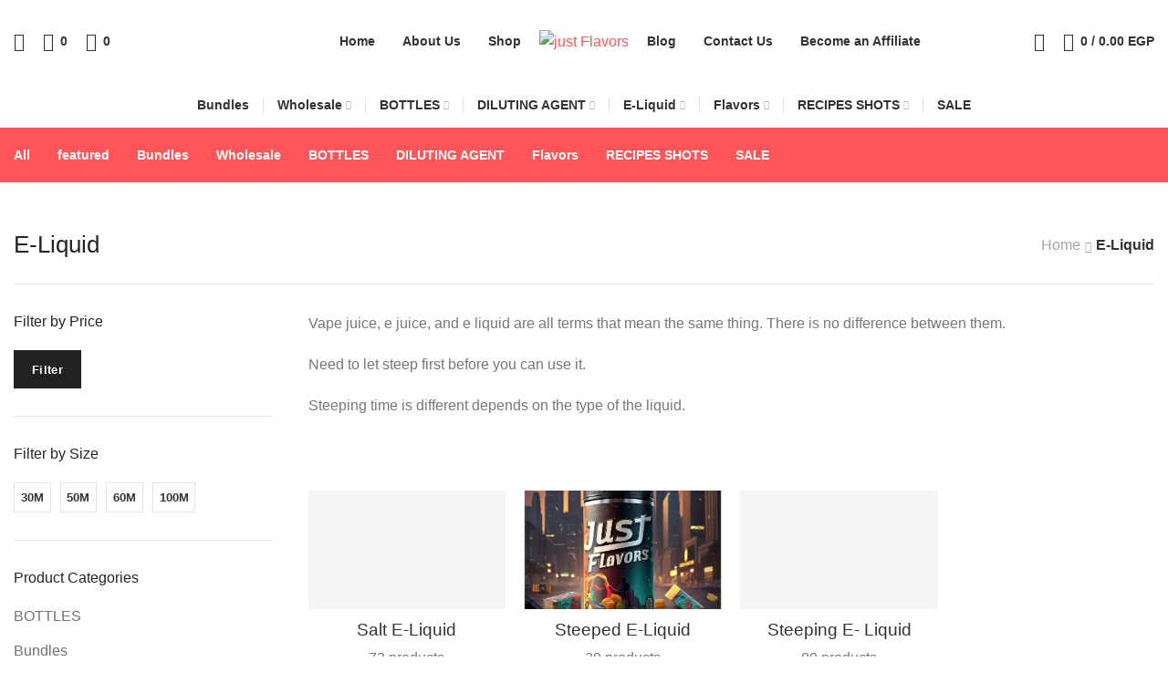

--- FILE ---
content_type: text/html; charset=UTF-8
request_url: https://justflavorseg.com/product-category/e-liquid/
body_size: 41277
content:

	<!DOCTYPE html>
<html lang="en-US" dir="ltr" prefix="og: https://ogp.me/ns#">
	<head>
		<meta charset="UTF-8">
		<meta name="viewport" content="width=device-width, initial-scale=1.0, maximum-scale=1.0, user-scalable=no">
		<link rel="profile" href="http://gmpg.org/xfn/11">
		<link rel="pingback" href="https://justflavorseg.com/xmlrpc.php">
			<style>img:is([sizes="auto" i], [sizes^="auto," i]) { contain-intrinsic-size: 3000px 1500px }</style>
	<script>window._wca = window._wca || [];</script>

<!-- Search Engine Optimization by Rank Math PRO - https://rankmath.com/ -->
<title>E-Liquid - Just Flavors</title><link rel="preload" data-rocket-preload as="image" href="https://justflavorseg.com/wp-content/uploads/2024/10/IMG-20241012-WA0034.webp" fetchpriority="high">
<meta name="description" content="Vape juice, e juice, and e liquid are all terms that mean the same thing. There is no difference between them. Need to let steep first before you can use it. Steeping time is different depends on the type of the liquid. &nbsp;"/>
<meta name="robots" content="follow, index, max-snippet:-1, max-video-preview:-1, max-image-preview:large"/>
<link rel="canonical" href="https://justflavorseg.com/product-category/e-liquid/" />
<link rel="next" href="https://justflavorseg.com/product-category/e-liquid/page/2/" />
<meta property="og:locale" content="en_US" />
<meta property="og:type" content="article" />
<meta property="og:title" content="E-Liquid - Just Flavors" />
<meta property="og:description" content="Vape juice, e juice, and e liquid are all terms that mean the same thing. There is no difference between them. Need to let steep first before you can use it. Steeping time is different depends on the type of the liquid. &nbsp;" />
<meta property="og:url" content="https://justflavorseg.com/product-category/e-liquid/" />
<meta property="og:site_name" content="just Flavors" />
<meta property="og:image" content="https://justflavorseg.com/wp-content/uploads/2021/11/11.jpg" />
<meta property="og:image:secure_url" content="https://justflavorseg.com/wp-content/uploads/2021/11/11.jpg" />
<meta property="og:image:width" content="383" />
<meta property="og:image:height" content="300" />
<meta property="og:image:type" content="image/jpeg" />
<meta name="twitter:card" content="summary_large_image" />
<meta name="twitter:title" content="E-Liquid - Just Flavors" />
<meta name="twitter:description" content="Vape juice, e juice, and e liquid are all terms that mean the same thing. There is no difference between them. Need to let steep first before you can use it. Steeping time is different depends on the type of the liquid. &nbsp;" />
<meta name="twitter:image" content="https://justflavorseg.com/wp-content/uploads/2022/03/logo-2-1.png" />
<meta name="twitter:label1" content="Products" />
<meta name="twitter:data1" content="185" />
<script type="application/ld+json" class="rank-math-schema-pro">{"@context":"https://schema.org","@graph":[{"@type":"Organization","@id":"https://justflavorseg.com/#organization","name":"justf lavors"},{"@type":"WebSite","@id":"https://justflavorseg.com/#website","url":"https://justflavorseg.com","name":"justf lavors","publisher":{"@id":"https://justflavorseg.com/#organization"},"inLanguage":"en-US"},{"@type":"CollectionPage","@id":"https://justflavorseg.com/product-category/e-liquid/#webpage","url":"https://justflavorseg.com/product-category/e-liquid/","name":"E-Liquid - Just Flavors","isPartOf":{"@id":"https://justflavorseg.com/#website"},"inLanguage":"en-US"}]}</script>
<!-- /Rank Math WordPress SEO plugin -->

<link rel='dns-prefetch' href='//client.crisp.chat' />
<link rel='dns-prefetch' href='//stats.wp.com' />

<link rel="alternate" type="application/rss+xml" title="just Flavors &raquo; Feed" href="https://justflavorseg.com/feed/" />
<link rel="alternate" type="application/rss+xml" title="just Flavors &raquo; Comments Feed" href="https://justflavorseg.com/comments/feed/" />
<link rel="alternate" type="application/rss+xml" title="just Flavors &raquo; E-Liquid Category Feed" href="https://justflavorseg.com/product-category/e-liquid/feed/" />
<link data-minify="1" rel='stylesheet' id='cfw-blocks-styles-css' href='https://justflavorseg.com/wp-content/cache/min/1/wp-content/plugins/checkout-for-woocommerce/build/css/blocks-styles.css?ver=1768665185' type='text/css' media='all' />
<link data-minify="1" rel='stylesheet' id='woocommerce-pdf-frontend-css-css' href='https://justflavorseg.com/wp-content/cache/min/1/wp-content/plugins/woocommerce-pdf-invoice/assets/css/woocommerce-pdf-frontend-css.css?ver=1768665185' type='text/css' media='all' />
<link data-minify="1" rel='stylesheet' id='wc-points-and-rewards-blocks-integration-css' href='https://justflavorseg.com/wp-content/cache/min/1/wp-content/plugins/woocommerce-points-and-rewards/build/style-index.css?ver=1768665185' type='text/css' media='all' />
<link data-minify="1" rel='stylesheet' id='woocommerce-smart-coupons-available-coupons-block-css' href='https://justflavorseg.com/wp-content/cache/min/1/wp-content/plugins/woocommerce-smart-coupons/blocks/build/style-woocommerce-smart-coupons-available-coupons-block.css?ver=1768665185' type='text/css' media='all' />
<link rel='stylesheet' id='wp-components-css' href='https://justflavorseg.com/wp-includes/css/dist/components/style.min.css?ver=6.8.3' type='text/css' media='all' />
<link data-minify="1" rel='stylesheet' id='woocommerce-smart-coupons-send-coupon-form-block-css' href='https://justflavorseg.com/wp-content/cache/min/1/wp-content/plugins/woocommerce-smart-coupons/blocks/build/style-woocommerce-smart-coupons-send-coupon-form-block.css?ver=1768665185' type='text/css' media='all' />
<link data-minify="1" rel='stylesheet' id='delivery-fields-datepicker-css' href='https://justflavorseg.com/wp-content/cache/min/1/wp-content/plugins/order-delivery-date-and-time/block/assets/dist/delivery-fields-frontend.css?ver=1768665185' type='text/css' media='all' />
<link rel='stylesheet' id='wp-block-library-css' href='https://justflavorseg.com/wp-includes/css/dist/block-library/style.min.css?ver=6.8.3' type='text/css' media='all' />
<style id='classic-theme-styles-inline-css' type='text/css'>
/*! This file is auto-generated */
.wp-block-button__link{color:#fff;background-color:#32373c;border-radius:9999px;box-shadow:none;text-decoration:none;padding:calc(.667em + 2px) calc(1.333em + 2px);font-size:1.125em}.wp-block-file__button{background:#32373c;color:#fff;text-decoration:none}
</style>
<style id='global-styles-inline-css' type='text/css'>
:root{--wp--preset--aspect-ratio--square: 1;--wp--preset--aspect-ratio--4-3: 4/3;--wp--preset--aspect-ratio--3-4: 3/4;--wp--preset--aspect-ratio--3-2: 3/2;--wp--preset--aspect-ratio--2-3: 2/3;--wp--preset--aspect-ratio--16-9: 16/9;--wp--preset--aspect-ratio--9-16: 9/16;--wp--preset--color--black: #000000;--wp--preset--color--cyan-bluish-gray: #abb8c3;--wp--preset--color--white: #ffffff;--wp--preset--color--pale-pink: #f78da7;--wp--preset--color--vivid-red: #cf2e2e;--wp--preset--color--luminous-vivid-orange: #ff6900;--wp--preset--color--luminous-vivid-amber: #fcb900;--wp--preset--color--light-green-cyan: #7bdcb5;--wp--preset--color--vivid-green-cyan: #00d084;--wp--preset--color--pale-cyan-blue: #8ed1fc;--wp--preset--color--vivid-cyan-blue: #0693e3;--wp--preset--color--vivid-purple: #9b51e0;--wp--preset--gradient--vivid-cyan-blue-to-vivid-purple: linear-gradient(135deg,rgba(6,147,227,1) 0%,rgb(155,81,224) 100%);--wp--preset--gradient--light-green-cyan-to-vivid-green-cyan: linear-gradient(135deg,rgb(122,220,180) 0%,rgb(0,208,130) 100%);--wp--preset--gradient--luminous-vivid-amber-to-luminous-vivid-orange: linear-gradient(135deg,rgba(252,185,0,1) 0%,rgba(255,105,0,1) 100%);--wp--preset--gradient--luminous-vivid-orange-to-vivid-red: linear-gradient(135deg,rgba(255,105,0,1) 0%,rgb(207,46,46) 100%);--wp--preset--gradient--very-light-gray-to-cyan-bluish-gray: linear-gradient(135deg,rgb(238,238,238) 0%,rgb(169,184,195) 100%);--wp--preset--gradient--cool-to-warm-spectrum: linear-gradient(135deg,rgb(74,234,220) 0%,rgb(151,120,209) 20%,rgb(207,42,186) 40%,rgb(238,44,130) 60%,rgb(251,105,98) 80%,rgb(254,248,76) 100%);--wp--preset--gradient--blush-light-purple: linear-gradient(135deg,rgb(255,206,236) 0%,rgb(152,150,240) 100%);--wp--preset--gradient--blush-bordeaux: linear-gradient(135deg,rgb(254,205,165) 0%,rgb(254,45,45) 50%,rgb(107,0,62) 100%);--wp--preset--gradient--luminous-dusk: linear-gradient(135deg,rgb(255,203,112) 0%,rgb(199,81,192) 50%,rgb(65,88,208) 100%);--wp--preset--gradient--pale-ocean: linear-gradient(135deg,rgb(255,245,203) 0%,rgb(182,227,212) 50%,rgb(51,167,181) 100%);--wp--preset--gradient--electric-grass: linear-gradient(135deg,rgb(202,248,128) 0%,rgb(113,206,126) 100%);--wp--preset--gradient--midnight: linear-gradient(135deg,rgb(2,3,129) 0%,rgb(40,116,252) 100%);--wp--preset--font-size--small: 13px;--wp--preset--font-size--medium: 20px;--wp--preset--font-size--large: 36px;--wp--preset--font-size--x-large: 42px;--wp--preset--spacing--20: 0.44rem;--wp--preset--spacing--30: 0.67rem;--wp--preset--spacing--40: 1rem;--wp--preset--spacing--50: 1.5rem;--wp--preset--spacing--60: 2.25rem;--wp--preset--spacing--70: 3.38rem;--wp--preset--spacing--80: 5.06rem;--wp--preset--shadow--natural: 6px 6px 9px rgba(0, 0, 0, 0.2);--wp--preset--shadow--deep: 12px 12px 50px rgba(0, 0, 0, 0.4);--wp--preset--shadow--sharp: 6px 6px 0px rgba(0, 0, 0, 0.2);--wp--preset--shadow--outlined: 6px 6px 0px -3px rgba(255, 255, 255, 1), 6px 6px rgba(0, 0, 0, 1);--wp--preset--shadow--crisp: 6px 6px 0px rgba(0, 0, 0, 1);}:where(.is-layout-flex){gap: 0.5em;}:where(.is-layout-grid){gap: 0.5em;}body .is-layout-flex{display: flex;}.is-layout-flex{flex-wrap: wrap;align-items: center;}.is-layout-flex > :is(*, div){margin: 0;}body .is-layout-grid{display: grid;}.is-layout-grid > :is(*, div){margin: 0;}:where(.wp-block-columns.is-layout-flex){gap: 2em;}:where(.wp-block-columns.is-layout-grid){gap: 2em;}:where(.wp-block-post-template.is-layout-flex){gap: 1.25em;}:where(.wp-block-post-template.is-layout-grid){gap: 1.25em;}.has-black-color{color: var(--wp--preset--color--black) !important;}.has-cyan-bluish-gray-color{color: var(--wp--preset--color--cyan-bluish-gray) !important;}.has-white-color{color: var(--wp--preset--color--white) !important;}.has-pale-pink-color{color: var(--wp--preset--color--pale-pink) !important;}.has-vivid-red-color{color: var(--wp--preset--color--vivid-red) !important;}.has-luminous-vivid-orange-color{color: var(--wp--preset--color--luminous-vivid-orange) !important;}.has-luminous-vivid-amber-color{color: var(--wp--preset--color--luminous-vivid-amber) !important;}.has-light-green-cyan-color{color: var(--wp--preset--color--light-green-cyan) !important;}.has-vivid-green-cyan-color{color: var(--wp--preset--color--vivid-green-cyan) !important;}.has-pale-cyan-blue-color{color: var(--wp--preset--color--pale-cyan-blue) !important;}.has-vivid-cyan-blue-color{color: var(--wp--preset--color--vivid-cyan-blue) !important;}.has-vivid-purple-color{color: var(--wp--preset--color--vivid-purple) !important;}.has-black-background-color{background-color: var(--wp--preset--color--black) !important;}.has-cyan-bluish-gray-background-color{background-color: var(--wp--preset--color--cyan-bluish-gray) !important;}.has-white-background-color{background-color: var(--wp--preset--color--white) !important;}.has-pale-pink-background-color{background-color: var(--wp--preset--color--pale-pink) !important;}.has-vivid-red-background-color{background-color: var(--wp--preset--color--vivid-red) !important;}.has-luminous-vivid-orange-background-color{background-color: var(--wp--preset--color--luminous-vivid-orange) !important;}.has-luminous-vivid-amber-background-color{background-color: var(--wp--preset--color--luminous-vivid-amber) !important;}.has-light-green-cyan-background-color{background-color: var(--wp--preset--color--light-green-cyan) !important;}.has-vivid-green-cyan-background-color{background-color: var(--wp--preset--color--vivid-green-cyan) !important;}.has-pale-cyan-blue-background-color{background-color: var(--wp--preset--color--pale-cyan-blue) !important;}.has-vivid-cyan-blue-background-color{background-color: var(--wp--preset--color--vivid-cyan-blue) !important;}.has-vivid-purple-background-color{background-color: var(--wp--preset--color--vivid-purple) !important;}.has-black-border-color{border-color: var(--wp--preset--color--black) !important;}.has-cyan-bluish-gray-border-color{border-color: var(--wp--preset--color--cyan-bluish-gray) !important;}.has-white-border-color{border-color: var(--wp--preset--color--white) !important;}.has-pale-pink-border-color{border-color: var(--wp--preset--color--pale-pink) !important;}.has-vivid-red-border-color{border-color: var(--wp--preset--color--vivid-red) !important;}.has-luminous-vivid-orange-border-color{border-color: var(--wp--preset--color--luminous-vivid-orange) !important;}.has-luminous-vivid-amber-border-color{border-color: var(--wp--preset--color--luminous-vivid-amber) !important;}.has-light-green-cyan-border-color{border-color: var(--wp--preset--color--light-green-cyan) !important;}.has-vivid-green-cyan-border-color{border-color: var(--wp--preset--color--vivid-green-cyan) !important;}.has-pale-cyan-blue-border-color{border-color: var(--wp--preset--color--pale-cyan-blue) !important;}.has-vivid-cyan-blue-border-color{border-color: var(--wp--preset--color--vivid-cyan-blue) !important;}.has-vivid-purple-border-color{border-color: var(--wp--preset--color--vivid-purple) !important;}.has-vivid-cyan-blue-to-vivid-purple-gradient-background{background: var(--wp--preset--gradient--vivid-cyan-blue-to-vivid-purple) !important;}.has-light-green-cyan-to-vivid-green-cyan-gradient-background{background: var(--wp--preset--gradient--light-green-cyan-to-vivid-green-cyan) !important;}.has-luminous-vivid-amber-to-luminous-vivid-orange-gradient-background{background: var(--wp--preset--gradient--luminous-vivid-amber-to-luminous-vivid-orange) !important;}.has-luminous-vivid-orange-to-vivid-red-gradient-background{background: var(--wp--preset--gradient--luminous-vivid-orange-to-vivid-red) !important;}.has-very-light-gray-to-cyan-bluish-gray-gradient-background{background: var(--wp--preset--gradient--very-light-gray-to-cyan-bluish-gray) !important;}.has-cool-to-warm-spectrum-gradient-background{background: var(--wp--preset--gradient--cool-to-warm-spectrum) !important;}.has-blush-light-purple-gradient-background{background: var(--wp--preset--gradient--blush-light-purple) !important;}.has-blush-bordeaux-gradient-background{background: var(--wp--preset--gradient--blush-bordeaux) !important;}.has-luminous-dusk-gradient-background{background: var(--wp--preset--gradient--luminous-dusk) !important;}.has-pale-ocean-gradient-background{background: var(--wp--preset--gradient--pale-ocean) !important;}.has-electric-grass-gradient-background{background: var(--wp--preset--gradient--electric-grass) !important;}.has-midnight-gradient-background{background: var(--wp--preset--gradient--midnight) !important;}.has-small-font-size{font-size: var(--wp--preset--font-size--small) !important;}.has-medium-font-size{font-size: var(--wp--preset--font-size--medium) !important;}.has-large-font-size{font-size: var(--wp--preset--font-size--large) !important;}.has-x-large-font-size{font-size: var(--wp--preset--font-size--x-large) !important;}
:where(.wp-block-post-template.is-layout-flex){gap: 1.25em;}:where(.wp-block-post-template.is-layout-grid){gap: 1.25em;}
:where(.wp-block-columns.is-layout-flex){gap: 2em;}:where(.wp-block-columns.is-layout-grid){gap: 2em;}
:root :where(.wp-block-pullquote){font-size: 1.5em;line-height: 1.6;}
</style>
<link data-minify="1" rel='stylesheet' id='acoplw-style-css' href='https://justflavorseg.com/wp-content/cache/min/1/wp-content/plugins/aco-product-labels-for-woocommerce-pro-3.2.7/assets/css/frontend.css?ver=1768665185' type='text/css' media='all' />
<link rel='stylesheet' id='wapf-frontend-css-css' href='https://justflavorseg.com/wp-content/plugins/advanced-product-fields-for-woocommerce/assets/css/frontend.min.css?ver=1.6.17' type='text/css' media='all' />
<link data-minify="1" rel='stylesheet' id='paymob-css-css' href='https://justflavorseg.com/wp-content/cache/min/1/wp-content/plugins/paymob-for-woocommerce/assets/css/paymob.css?ver=1768665185' type='text/css' media='all' />
<link data-minify="1" rel='stylesheet' id='woo-product-category-discount-css' href='https://justflavorseg.com/wp-content/cache/min/1/wp-content/plugins/woo-product-category-discount/public/css/woo-product-category-discount-public.css?ver=1768665185' type='text/css' media='all' />
<style id='woocommerce-inline-inline-css' type='text/css'>
.woocommerce form .form-row .required { visibility: visible; }
</style>
<link rel='stylesheet' id='cmplz-general-css' href='https://justflavorseg.com/wp-content/plugins/complianz-gdpr/assets/css/cookieblocker.min.css?ver=1763455726' type='text/css' media='all' />
<link data-minify="1" rel='stylesheet' id='brands-styles-css' href='https://justflavorseg.com/wp-content/cache/min/1/wp-content/plugins/woocommerce/assets/css/brands.css?ver=1768665185' type='text/css' media='all' />
<link rel='stylesheet' id='elementor-frontend-css' href='https://justflavorseg.com/wp-content/uploads/elementor/css/custom-frontend.min.css?ver=1768665183' type='text/css' media='all' />
<link data-minify="1" rel='stylesheet' id='elementor-post-4005-css' href='https://justflavorseg.com/wp-content/cache/min/1/wp-content/uploads/elementor/css/post-4005.css?ver=1768665185' type='text/css' media='all' />
<link rel='stylesheet' id='elementor-pro-css' href='https://justflavorseg.com/wp-content/uploads/elementor/css/custom-pro-frontend.min.css?ver=1768665183' type='text/css' media='all' />
<link rel='stylesheet' id='xts-style-css' href='https://justflavorseg.com/wp-content/cache/background-css/justflavorseg.com/wp-content/themes/xts-tethys/style.min.css?ver=1.7.0&wpr_t=1768698031' type='text/css' media='all' />
<link rel='stylesheet' id='xts-child-style-css' href='https://justflavorseg.com/wp-content/themes/tethys-child/style.css?ver=1.7.0' type='text/css' media='all' />
<link data-minify="1" rel='stylesheet' id='xts-style-theme_settings_default-css' href='https://justflavorseg.com/wp-content/cache/min/1/wp-content/uploads/2025/02/xts-theme_settings_default-1739108599.css?ver=1768665185' type='text/css' media='all' />
<link data-minify="1" rel='stylesheet' id='elementor-gf-local-roboto-css' href='https://justflavorseg.com/wp-content/cache/min/1/wp-content/uploads/elementor/google-fonts/css/roboto.css?ver=1768665185' type='text/css' media='all' />
<link data-minify="1" rel='stylesheet' id='elementor-gf-local-robotoslab-css' href='https://justflavorseg.com/wp-content/cache/min/1/wp-content/uploads/elementor/google-fonts/css/robotoslab.css?ver=1768665185' type='text/css' media='all' />
<script type="text/template" id="tmpl-variation-template">
	<div class="woocommerce-variation-description">{{{ data.variation.variation_description }}}</div>
	<div class="woocommerce-variation-price">{{{ data.variation.price_html }}}</div>
	<div class="woocommerce-variation-availability">{{{ data.variation.availability_html }}}</div>
</script>
<script type="text/template" id="tmpl-unavailable-variation-template">
	<p role="alert">Sorry, this product is unavailable. Please choose a different combination.</p>
</script>
<script type="text/javascript" src="https://justflavorseg.com/wp-includes/js/jquery/jquery.min.js?ver=3.7.1" id="jquery-core-js"></script>
<script type="text/javascript" src="https://justflavorseg.com/wp-includes/js/jquery/jquery-migrate.min.js?ver=3.4.1" id="jquery-migrate-js"></script>
<script type="text/javascript" src="https://justflavorseg.com/wp-content/plugins/miniorange-login-openid/includes/js/mo_openid_jquery.cookie.min.js?ver=6.8.3" id="js-cookie-script-js"></script>
<script data-minify="1" type="text/javascript" src="https://justflavorseg.com/wp-content/cache/min/1/wp-content/plugins/miniorange-login-openid/includes/js/mo-openid-social_login.js?ver=1756071103" id="mo-social-login-script-js"></script>
<script type="text/javascript" id="acoplw-script-js-extra">
/* <![CDATA[ */
var acoplw_frontend_object = {"classname":"","enablejquery":"0","phptimestamp":"1768698030"};
/* ]]> */
</script>
<script data-minify="1" type="text/javascript" src="https://justflavorseg.com/wp-content/cache/min/1/wp-content/plugins/aco-product-labels-for-woocommerce-pro-3.2.7/assets/js/frontend.js?ver=1756071103" id="acoplw-script-js"></script>
<script data-minify="1" type="text/javascript" src="https://justflavorseg.com/wp-content/cache/min/1/wp-content/plugins/woo-product-category-discount/public/js/woo-product-category-discount-public.js?ver=1756071103" id="woo-product-category-discount-js"></script>
<script type="text/javascript" src="https://justflavorseg.com/wp-content/plugins/woocommerce/assets/js/jquery-blockui/jquery.blockUI.min.js?ver=2.7.0-wc.10.3.6" id="wc-jquery-blockui-js" defer="defer" data-wp-strategy="defer"></script>
<script type="text/javascript" id="wc-add-to-cart-js-extra">
/* <![CDATA[ */
var wc_add_to_cart_params = {"ajax_url":"\/wp-admin\/admin-ajax.php","wc_ajax_url":"\/?wc-ajax=%%endpoint%%","i18n_view_cart":"View cart","cart_url":"https:\/\/justflavorseg.com\/cart\/","is_cart":"","cart_redirect_after_add":"no"};
/* ]]> */
</script>
<script type="text/javascript" src="https://justflavorseg.com/wp-content/plugins/woocommerce/assets/js/frontend/add-to-cart.min.js?ver=10.3.6" id="wc-add-to-cart-js" defer="defer" data-wp-strategy="defer"></script>
<script type="text/javascript" src="https://justflavorseg.com/wp-content/plugins/woocommerce/assets/js/js-cookie/js.cookie.min.js?ver=2.1.4-wc.10.3.6" id="wc-js-cookie-js" defer="defer" data-wp-strategy="defer"></script>
<script type="text/javascript" id="woocommerce-js-extra">
/* <![CDATA[ */
var woocommerce_params = {"ajax_url":"\/wp-admin\/admin-ajax.php","wc_ajax_url":"\/?wc-ajax=%%endpoint%%","i18n_password_show":"Show password","i18n_password_hide":"Hide password"};
/* ]]> */
</script>
<script type="text/javascript" src="https://justflavorseg.com/wp-content/plugins/woocommerce/assets/js/frontend/woocommerce.min.js?ver=10.3.6" id="woocommerce-js" defer="defer" data-wp-strategy="defer"></script>
<script type="text/javascript" src="https://stats.wp.com/s-202603.js" id="woocommerce-analytics-js" defer="defer" data-wp-strategy="defer"></script>
<script type="text/javascript" src="https://justflavorseg.com/wp-includes/js/underscore.min.js?ver=1.13.7" id="underscore-js"></script>
<script type="text/javascript" id="wp-util-js-extra">
/* <![CDATA[ */
var _wpUtilSettings = {"ajax":{"url":"\/wp-admin\/admin-ajax.php"}};
/* ]]> */
</script>
<script type="text/javascript" src="https://justflavorseg.com/wp-includes/js/wp-util.min.js?ver=6.8.3" id="wp-util-js"></script>
<script type="text/javascript" id="wc-add-to-cart-variation-js-extra">
/* <![CDATA[ */
var wc_add_to_cart_variation_params = {"wc_ajax_url":"\/?wc-ajax=%%endpoint%%","i18n_no_matching_variations_text":"Sorry, no products matched your selection. Please choose a different combination.","i18n_make_a_selection_text":"Please select some product options before adding this product to your cart.","i18n_unavailable_text":"Sorry, this product is unavailable. Please choose a different combination.","i18n_reset_alert_text":"Your selection has been reset. Please select some product options before adding this product to your cart."};
/* ]]> */
</script>
<script type="text/javascript" src="https://justflavorseg.com/wp-content/plugins/woocommerce/assets/js/frontend/add-to-cart-variation.min.js?ver=10.3.6" id="wc-add-to-cart-variation-js" defer="defer" data-wp-strategy="defer"></script>
<script type="text/javascript" src="https://justflavorseg.com/wp-content/themes/xts-tethys/js/device.min.js?ver=1.7.0" id="xts-device-library-js"></script>
<script type="text/javascript" src="https://justflavorseg.com/wp-content/themes/xts-tethys/js/scripts/scrollBar.min.js?ver=1.7.0" id="xts-scrollbar-js"></script>
<link rel="https://api.w.org/" href="https://justflavorseg.com/wp-json/" /><link rel="alternate" title="JSON" type="application/json" href="https://justflavorseg.com/wp-json/wp/v2/product_cat/84" /><link rel="EditURI" type="application/rsd+xml" title="RSD" href="https://justflavorseg.com/xmlrpc.php?rsd" />
<meta name="generator" content="WordPress 6.8.3" />
	<style>img#wpstats{display:none}</style>
					<style>.cmplz-hidden {
					display: none !important;
				}</style>		<script>
			document.documentElement.className = document.documentElement.className.replace('no-js', 'js');
		</script>
				<style>
			.no-js img.lazyload {
				display: none;
			}

			figure.wp-block-image img.lazyloading {
				min-width: 150px;
			}

						.lazyload {
				opacity: 0;
			}

			.lazyloading {
				border: 0 !important;
				opacity: 1;
				background: rgba(255, 255, 255, 0) var(--wpr-bg-617eddc1-5ef0-4d08-841e-7fa7f1bd0c74) no-repeat center !important;
				background-size: 16px auto !important;
				min-width: 16px;
			}

			.lazyload,
			.lazyloading {
				--smush-placeholder-width: 100px;
				--smush-placeholder-aspect-ratio: 1/1;
				width: var(--smush-placeholder-width) !important;
				aspect-ratio: var(--smush-placeholder-aspect-ratio) !important;
			}

					</style>
			<noscript><style>.woocommerce-product-gallery{ opacity: 1 !important; }</style></noscript>
	<meta name="generator" content="Elementor 3.33.1; features: e_font_icon_svg, additional_custom_breakpoints; settings: css_print_method-external, google_font-enabled, font_display-auto">
			<style>
				.e-con.e-parent:nth-of-type(n+4):not(.e-lazyloaded):not(.e-no-lazyload),
				.e-con.e-parent:nth-of-type(n+4):not(.e-lazyloaded):not(.e-no-lazyload) * {
					background-image: none !important;
				}
				@media screen and (max-height: 1024px) {
					.e-con.e-parent:nth-of-type(n+3):not(.e-lazyloaded):not(.e-no-lazyload),
					.e-con.e-parent:nth-of-type(n+3):not(.e-lazyloaded):not(.e-no-lazyload) * {
						background-image: none !important;
					}
				}
				@media screen and (max-height: 640px) {
					.e-con.e-parent:nth-of-type(n+2):not(.e-lazyloaded):not(.e-no-lazyload),
					.e-con.e-parent:nth-of-type(n+2):not(.e-lazyloaded):not(.e-no-lazyload) * {
						background-image: none !important;
					}
				}
			</style>
			<script type="text/javascript" id="google_gtagjs" src="https://www.googletagmanager.com/gtag/js?id=G-ZE596KV9FN" async="async"></script>
<script type="text/javascript" id="google_gtagjs-inline">
/* <![CDATA[ */
window.dataLayer = window.dataLayer || [];function gtag(){dataLayer.push(arguments);}gtag('js', new Date());gtag('config', 'G-ZE596KV9FN', {} );
/* ]]> */
</script>
<meta name="generator" content="Powered by Slider Revolution 6.7.21 - responsive, Mobile-Friendly Slider Plugin for WordPress with comfortable drag and drop interface." />
<link rel="icon" href="https://justflavorseg.com/wp-content/uploads/2021/01/cropped-logo-32x32.png" sizes="32x32" />
<link rel="icon" href="https://justflavorseg.com/wp-content/uploads/2021/01/cropped-logo-192x192.png" sizes="192x192" />
<link rel="apple-touch-icon" href="https://justflavorseg.com/wp-content/uploads/2021/01/cropped-logo-180x180.png" />
<meta name="msapplication-TileImage" content="https://justflavorseg.com/wp-content/uploads/2021/01/cropped-logo-270x270.png" />
<script>function setREVStartSize(e){
			//window.requestAnimationFrame(function() {
				window.RSIW = window.RSIW===undefined ? window.innerWidth : window.RSIW;
				window.RSIH = window.RSIH===undefined ? window.innerHeight : window.RSIH;
				try {
					var pw = document.getElementById(e.c).parentNode.offsetWidth,
						newh;
					pw = pw===0 || isNaN(pw) || (e.l=="fullwidth" || e.layout=="fullwidth") ? window.RSIW : pw;
					e.tabw = e.tabw===undefined ? 0 : parseInt(e.tabw);
					e.thumbw = e.thumbw===undefined ? 0 : parseInt(e.thumbw);
					e.tabh = e.tabh===undefined ? 0 : parseInt(e.tabh);
					e.thumbh = e.thumbh===undefined ? 0 : parseInt(e.thumbh);
					e.tabhide = e.tabhide===undefined ? 0 : parseInt(e.tabhide);
					e.thumbhide = e.thumbhide===undefined ? 0 : parseInt(e.thumbhide);
					e.mh = e.mh===undefined || e.mh=="" || e.mh==="auto" ? 0 : parseInt(e.mh,0);
					if(e.layout==="fullscreen" || e.l==="fullscreen")
						newh = Math.max(e.mh,window.RSIH);
					else{
						e.gw = Array.isArray(e.gw) ? e.gw : [e.gw];
						for (var i in e.rl) if (e.gw[i]===undefined || e.gw[i]===0) e.gw[i] = e.gw[i-1];
						e.gh = e.el===undefined || e.el==="" || (Array.isArray(e.el) && e.el.length==0)? e.gh : e.el;
						e.gh = Array.isArray(e.gh) ? e.gh : [e.gh];
						for (var i in e.rl) if (e.gh[i]===undefined || e.gh[i]===0) e.gh[i] = e.gh[i-1];
											
						var nl = new Array(e.rl.length),
							ix = 0,
							sl;
						e.tabw = e.tabhide>=pw ? 0 : e.tabw;
						e.thumbw = e.thumbhide>=pw ? 0 : e.thumbw;
						e.tabh = e.tabhide>=pw ? 0 : e.tabh;
						e.thumbh = e.thumbhide>=pw ? 0 : e.thumbh;
						for (var i in e.rl) nl[i] = e.rl[i]<window.RSIW ? 0 : e.rl[i];
						sl = nl[0];
						for (var i in nl) if (sl>nl[i] && nl[i]>0) { sl = nl[i]; ix=i;}
						var m = pw>(e.gw[ix]+e.tabw+e.thumbw) ? 1 : (pw-(e.tabw+e.thumbw)) / (e.gw[ix]);
						newh =  (e.gh[ix] * m) + (e.tabh + e.thumbh);
					}
					var el = document.getElementById(e.c);
					if (el!==null && el) el.style.height = newh+"px";
					el = document.getElementById(e.c+"_wrapper");
					if (el!==null && el) {
						el.style.height = newh+"px";
						el.style.display = "block";
					}
				} catch(e){
					console.log("Failure at Presize of Slider:" + e)
				}
			//});
		  };</script>
		<style type="text/css" id="wp-custom-css">
			[class*=xts-animation]{
	opacity: 1 !important;
}

.elementor-menu-cart__product-image {
width: 50px !important;	
	float: left !important;
}
.xts-product-label{
	display: none !important;
}
.xts-header-col{
	flex-wrap:nowrap !important
}

/* .xts-product-thumb{

    width: 200px; 
    height: 150px; 
    object-fit: cover; 
}*/
.xts-cat-design-default .xts-cat-thumbnail {
    text-align: center !important; /* Center the content horizontally */
    width: 100%; /* Set your desired width */
    height: 130px; /* Set your desired height */
    object-fit: contain; /* Ensures the entire image fits without cropping */
    display: flex; /* Use flexbox for centering */
    justify-content: center; /* Horizontal centering */
    align-items: center; /* Vertical centering */
    overflow: hidden; /* Prevents any overflow */
    background-color: #f5f5f5; /* Optional: background for better visibility */
}




.xts-cart-widget-side .woocommerce-mini-cart {
    width:300px;
    overflow-x: auto;
    white-space: nowrap;
    border: 1px solid #ccc;
    padding: 10px;
    flex: 1;
    max-height: 100%;
    flex: 1;
    max-height: 100%;
}
.elementor-button.elementor-size-md {
    color: white;
    font-size: 16px;
    padding: 15px 30px;
    border-radius: 4px;
}

#wp-admin-bar-cfw-settings,#wp-admin-bar-stats,#wp-admin-bar-revslider,#wp-admin-bar-rank-math{
	display: none !important;
}
		</style>
							<style data-type="xts-style-header_608941">
				
/* DROPDOWN ALIGN BOTTOM IN TOP BAR */

.xts-top-bar.xts-dropdowns-align-bottom .xts-dropdown {
	margin-top: -20px;
}

.xts-top-bar.xts-dropdowns-align-bottom .xts-dropdown:after {
	height: -10px;
}



/* DROPDOWN ALIGN BOTTOM IN HEADER BOTTOM */

.xts-header-bottom.xts-dropdowns-align-bottom .xts-dropdown {
	margin-top: 5px;
}

.xts-header-bottom.xts-dropdowns-align-bottom .xts-dropdown:after {
	height: 15px;
}

	.xts-sticked .xts-header-bottom.xts-dropdowns-align-bottom .xts-dropdown {
		margin-top: 5px;
	}

	.xts-sticked .xts-header-bottom.xts-dropdowns-align-bottom .xts-dropdown:after {
		height: 15px;
	}


@media (min-width: 1025px) {

	/* HEIGHT OF ROWS ON HEADER */

	.xts-top-bar .xts-header-row-inner {
		height: 0px;
	}

	.xts-general-header .xts-header-row-inner {
		height: 90px;
	}

	.xts-header-bottom .xts-header-row-inner {
		height: 50px;
	}

	/* HEIGHT OF ROWS WHEN HEADER IS STICKY */

	.xts-sticky-real.xts-sticked .xts-top-bar .xts-header-row-inner {
		height: 0px;
	}

	.xts-sticky-real.xts-sticked .xts-general-header .xts-header-row-inner {
		height: 60px;
	}

	.xts-sticky-real.xts-sticked .xts-header-bottom .xts-header-row-inner {
		height: 50px;
	}

	/* HEIGHT OF HEADER CLONE */

	.xts-header-clone .xts-header-row-inner {
		height: 50px;
	}

	/* HEIGHT OF PAGE TITLE WHEN HEADER IS OVER CONTENT */

	.xts-header-overlap .xts-page-title.xts-size-xs {
		padding-top: 150px;
	}

	.xts-header-overlap .xts-page-title.xts-size-s {
		padding-top: 160px;
	}

	.xts-header-overlap .xts-page-title.xts-size-m {
		padding-top: 180px;
	}

	.xts-header-overlap .xts-page-title.xts-size-l {
		padding-top: 220px;
	}

	.xts-header-overlap .xts-page-title.xts-size-xl {
		padding-top: 250px;
	}

	.xts-header-overlap .xts-page-title.xts-size-xxl {
		padding-top: 340px;
	}

	/* HEIGHT OF HEADER BUILDER ELEMENTS */

	/* HEIGHT ELEMENTS IN TOP BAR */

	.xts-top-bar .xts-logo img {
		max-height: 0px;
	}

	.xts-sticked .xts-top-bar .xts-logo img {
		max-height: 0px;
	}

	/* HEIGHT ELEMENTS IN GENERAL HEADER */

	.xts-general-header .xts-logo img {
		max-height: 90px;
	}

	.xts-sticked .xts-general-header .xts-logo img {
		max-height: 60px;
	}

	/* HEIGHT ELEMENTS IN BOTTOM HEADER */

	.xts-header-bottom .xts-logo img {
		max-height: 50px;
	}

	.xts-sticked .xts-header-bottom .xts-logo img {
		max-height: 50px;
	}

	/* HEIGHT ELEMENTS IN HEADER CLONE */

	.xts-header-clone .xts-general-header .xts-logo img {
		max-height: 50px;
	}
}

@media (max-width: 1024px) {

	/* HEIGHT OF ROWS ON HEADER */

	.xts-top-bar .xts-header-row-inner {
		height: 0px;
	}

	.xts-general-header .xts-header-row-inner {
		height: 60px;
	}

	.xts-header-bottom .xts-header-row-inner {
		height: 50px;
	}

	/* HEADER OVER CONTENT */

	.xts-header-overlap .xts-page-title {
		padding-top: 130px;
	}

	/* HEIGHT ELEMENTS IN TOP BAR */

	.xts-top-bar .xts-logo img {
		max-height: 0px;
	}

	/* HEIGHT ELEMENTS IN GENERAL HEADER */

	.xts-general-header .xts-logo img {
		max-height: 60px;
	}

	/* HEIGHT ELEMENTS IN BOTTOM HEADER */

	.xts-header-bottom .xts-logo img {
		max-height: 50px;
	}
}

.xts-top-bar {
	border-style: solid;
}

.xts-general-header {
	border-style: solid;
}

.xts-header-bottom {
	border-style: solid;
}
			</style>
					<style id="wpr-lazyload-bg-container"></style><style id="wpr-lazyload-bg-exclusion"></style>
<noscript>
<style id="wpr-lazyload-bg-nostyle">.pswp__button,.pswp__button--arrow--left:before,.pswp__button--arrow--right:before{--wpr-bg-a19bc5e8-d1e8-4f03-9975-8e7d08643a45: url('https://justflavorseg.com/wp-content/themes/xts-tethys/images/default-skin.png');}.pswp__preloader--active .pswp__preloader__icn{--wpr-bg-f566db15-e904-4223-9584-7d40fb279eac: url('https://justflavorseg.com/wp-content/themes/xts-tethys/images/preloader.gif');}.pswp--svg .pswp__button,.pswp--svg .pswp__button--arrow--left:before,.pswp--svg .pswp__button--arrow--right:before{--wpr-bg-f3d4ba32-a0ad-4b59-9aeb-88529c6827a5: url('https://justflavorseg.com/wp-content/themes/xts-tethys/images/default-skin.svg');}.xts-slide-overlay.xts-style-dotted.xts-dotted-light{--wpr-bg-a74bec1a-3f57-462d-ac1c-74dd9254f948: url('https://justflavorseg.com/wp-content/themes/xts-tethys/images/dots-light.png');}.xts-slide-overlay.xts-style-dotted.xts-dotted-dark{--wpr-bg-52c14471-6673-4a9c-81c9-cafe3ceaab69: url('https://justflavorseg.com/wp-content/themes/xts-tethys/images/dots-dark.png');}.xts-social-login a.xts-login-goo:before{--wpr-bg-4408309a-d912-460d-9e93-ebd8a7f44be2: url('https://justflavorseg.com/wp-content/themes/xts-tethys/images/google-btn-icon.svg');}rs-dotted.twoxtwo{--wpr-bg-1efea4b5-67ab-4331-9204-52dac159ed84: url('https://justflavorseg.com/wp-content/plugins/revslider/sr6/assets/assets/gridtile.png');}rs-dotted.twoxtwowhite{--wpr-bg-fc85925d-f40d-4831-a3d2-dc0364872ddf: url('https://justflavorseg.com/wp-content/plugins/revslider/sr6/assets/assets/gridtile_white.png');}rs-dotted.threexthree{--wpr-bg-1656ccc3-c8e7-4daa-bc90-43d24f42bf5e: url('https://justflavorseg.com/wp-content/plugins/revslider/sr6/assets/assets/gridtile_3x3.png');}rs-dotted.threexthreewhite{--wpr-bg-ab277bad-3328-4320-83bb-0742181f2e37: url('https://justflavorseg.com/wp-content/plugins/revslider/sr6/assets/assets/gridtile_3x3_white.png');}.rs-layer.slidelink a div{--wpr-bg-d03d3fe9-b01f-4bf4-9309-5c125bde6e8a: url('https://justflavorseg.com/wp-content/plugins/revslider/sr6/assets/assets/coloredbg.png');}.rs-layer.slidelink a span{--wpr-bg-2a79063c-f1f4-4a8a-92f2-58e46b750d79: url('https://justflavorseg.com/wp-content/plugins/revslider/sr6/assets/assets/coloredbg.png');}rs-loader.spinner0{--wpr-bg-4469b670-38d7-4ff8-9950-c6622fc7ba9d: url('https://justflavorseg.com/wp-content/plugins/revslider/sr6/assets/assets/loader.gif');}rs-loader.spinner5{--wpr-bg-86064bcf-3c30-49b6-aa57-255c97b0d336: url('https://justflavorseg.com/wp-content/plugins/revslider/sr6/assets/assets/loader.gif');}.lazyloading{--wpr-bg-617eddc1-5ef0-4d08-841e-7fa7f1bd0c74: url('https://justflavorseg.com/wp-content/plugins/wp-smush-pro/app/assets/images/smush-lazyloader-1.gif');}</style>
</noscript>
<script type="application/javascript">const rocket_pairs = [{"selector":".pswp__button,.pswp__button--arrow--left,.pswp__button--arrow--right","style":".pswp__button,.pswp__button--arrow--left:before,.pswp__button--arrow--right:before{--wpr-bg-a19bc5e8-d1e8-4f03-9975-8e7d08643a45: url('https:\/\/justflavorseg.com\/wp-content\/themes\/xts-tethys\/images\/default-skin.png');}","hash":"a19bc5e8-d1e8-4f03-9975-8e7d08643a45","url":"https:\/\/justflavorseg.com\/wp-content\/themes\/xts-tethys\/images\/default-skin.png"},{"selector":".pswp__preloader--active .pswp__preloader__icn","style":".pswp__preloader--active .pswp__preloader__icn{--wpr-bg-f566db15-e904-4223-9584-7d40fb279eac: url('https:\/\/justflavorseg.com\/wp-content\/themes\/xts-tethys\/images\/preloader.gif');}","hash":"f566db15-e904-4223-9584-7d40fb279eac","url":"https:\/\/justflavorseg.com\/wp-content\/themes\/xts-tethys\/images\/preloader.gif"},{"selector":".pswp--svg .pswp__button,.pswp--svg .pswp__button--arrow--left,.pswp--svg .pswp__button--arrow--right","style":".pswp--svg .pswp__button,.pswp--svg .pswp__button--arrow--left:before,.pswp--svg .pswp__button--arrow--right:before{--wpr-bg-f3d4ba32-a0ad-4b59-9aeb-88529c6827a5: url('https:\/\/justflavorseg.com\/wp-content\/themes\/xts-tethys\/images\/default-skin.svg');}","hash":"f3d4ba32-a0ad-4b59-9aeb-88529c6827a5","url":"https:\/\/justflavorseg.com\/wp-content\/themes\/xts-tethys\/images\/default-skin.svg"},{"selector":".xts-slide-overlay.xts-style-dotted.xts-dotted-light","style":".xts-slide-overlay.xts-style-dotted.xts-dotted-light{--wpr-bg-a74bec1a-3f57-462d-ac1c-74dd9254f948: url('https:\/\/justflavorseg.com\/wp-content\/themes\/xts-tethys\/images\/dots-light.png');}","hash":"a74bec1a-3f57-462d-ac1c-74dd9254f948","url":"https:\/\/justflavorseg.com\/wp-content\/themes\/xts-tethys\/images\/dots-light.png"},{"selector":".xts-slide-overlay.xts-style-dotted.xts-dotted-dark","style":".xts-slide-overlay.xts-style-dotted.xts-dotted-dark{--wpr-bg-52c14471-6673-4a9c-81c9-cafe3ceaab69: url('https:\/\/justflavorseg.com\/wp-content\/themes\/xts-tethys\/images\/dots-dark.png');}","hash":"52c14471-6673-4a9c-81c9-cafe3ceaab69","url":"https:\/\/justflavorseg.com\/wp-content\/themes\/xts-tethys\/images\/dots-dark.png"},{"selector":".xts-social-login a.xts-login-goo","style":".xts-social-login a.xts-login-goo:before{--wpr-bg-4408309a-d912-460d-9e93-ebd8a7f44be2: url('https:\/\/justflavorseg.com\/wp-content\/themes\/xts-tethys\/images\/google-btn-icon.svg');}","hash":"4408309a-d912-460d-9e93-ebd8a7f44be2","url":"https:\/\/justflavorseg.com\/wp-content\/themes\/xts-tethys\/images\/google-btn-icon.svg"},{"selector":"rs-dotted.twoxtwo","style":"rs-dotted.twoxtwo{--wpr-bg-1efea4b5-67ab-4331-9204-52dac159ed84: url('https:\/\/justflavorseg.com\/wp-content\/plugins\/revslider\/sr6\/assets\/assets\/gridtile.png');}","hash":"1efea4b5-67ab-4331-9204-52dac159ed84","url":"https:\/\/justflavorseg.com\/wp-content\/plugins\/revslider\/sr6\/assets\/assets\/gridtile.png"},{"selector":"rs-dotted.twoxtwowhite","style":"rs-dotted.twoxtwowhite{--wpr-bg-fc85925d-f40d-4831-a3d2-dc0364872ddf: url('https:\/\/justflavorseg.com\/wp-content\/plugins\/revslider\/sr6\/assets\/assets\/gridtile_white.png');}","hash":"fc85925d-f40d-4831-a3d2-dc0364872ddf","url":"https:\/\/justflavorseg.com\/wp-content\/plugins\/revslider\/sr6\/assets\/assets\/gridtile_white.png"},{"selector":"rs-dotted.threexthree","style":"rs-dotted.threexthree{--wpr-bg-1656ccc3-c8e7-4daa-bc90-43d24f42bf5e: url('https:\/\/justflavorseg.com\/wp-content\/plugins\/revslider\/sr6\/assets\/assets\/gridtile_3x3.png');}","hash":"1656ccc3-c8e7-4daa-bc90-43d24f42bf5e","url":"https:\/\/justflavorseg.com\/wp-content\/plugins\/revslider\/sr6\/assets\/assets\/gridtile_3x3.png"},{"selector":"rs-dotted.threexthreewhite","style":"rs-dotted.threexthreewhite{--wpr-bg-ab277bad-3328-4320-83bb-0742181f2e37: url('https:\/\/justflavorseg.com\/wp-content\/plugins\/revslider\/sr6\/assets\/assets\/gridtile_3x3_white.png');}","hash":"ab277bad-3328-4320-83bb-0742181f2e37","url":"https:\/\/justflavorseg.com\/wp-content\/plugins\/revslider\/sr6\/assets\/assets\/gridtile_3x3_white.png"},{"selector":".rs-layer.slidelink a div","style":".rs-layer.slidelink a div{--wpr-bg-d03d3fe9-b01f-4bf4-9309-5c125bde6e8a: url('https:\/\/justflavorseg.com\/wp-content\/plugins\/revslider\/sr6\/assets\/assets\/coloredbg.png');}","hash":"d03d3fe9-b01f-4bf4-9309-5c125bde6e8a","url":"https:\/\/justflavorseg.com\/wp-content\/plugins\/revslider\/sr6\/assets\/assets\/coloredbg.png"},{"selector":".rs-layer.slidelink a span","style":".rs-layer.slidelink a span{--wpr-bg-2a79063c-f1f4-4a8a-92f2-58e46b750d79: url('https:\/\/justflavorseg.com\/wp-content\/plugins\/revslider\/sr6\/assets\/assets\/coloredbg.png');}","hash":"2a79063c-f1f4-4a8a-92f2-58e46b750d79","url":"https:\/\/justflavorseg.com\/wp-content\/plugins\/revslider\/sr6\/assets\/assets\/coloredbg.png"},{"selector":"rs-loader.spinner0","style":"rs-loader.spinner0{--wpr-bg-4469b670-38d7-4ff8-9950-c6622fc7ba9d: url('https:\/\/justflavorseg.com\/wp-content\/plugins\/revslider\/sr6\/assets\/assets\/loader.gif');}","hash":"4469b670-38d7-4ff8-9950-c6622fc7ba9d","url":"https:\/\/justflavorseg.com\/wp-content\/plugins\/revslider\/sr6\/assets\/assets\/loader.gif"},{"selector":"rs-loader.spinner5","style":"rs-loader.spinner5{--wpr-bg-86064bcf-3c30-49b6-aa57-255c97b0d336: url('https:\/\/justflavorseg.com\/wp-content\/plugins\/revslider\/sr6\/assets\/assets\/loader.gif');}","hash":"86064bcf-3c30-49b6-aa57-255c97b0d336","url":"https:\/\/justflavorseg.com\/wp-content\/plugins\/revslider\/sr6\/assets\/assets\/loader.gif"},{"selector":".lazyloading","style":".lazyloading{--wpr-bg-617eddc1-5ef0-4d08-841e-7fa7f1bd0c74: url('https:\/\/justflavorseg.com\/wp-content\/plugins\/wp-smush-pro\/app\/assets\/images\/smush-lazyloader-1.gif');}","hash":"617eddc1-5ef0-4d08-841e-7fa7f1bd0c74","url":"https:\/\/justflavorseg.com\/wp-content\/plugins\/wp-smush-pro\/app\/assets\/images\/smush-lazyloader-1.gif"}]; const rocket_excluded_pairs = [];</script></head>

	
	<body class="archive tax-product_cat term-e-liquid term-84 wp-theme-xts-tethys wp-child-theme-tethys-child theme-xts-tethys woocommerce woocommerce-page woocommerce-no-js xts-shop-archive xts-cat-accordion xts-sticky-navbar-enabled elementor-default elementor-kit-4005">

		<script type="text/javascript" id="xts-flicker-fix">//flicker fix.</script>
		
		<div  class="xts-site-wrapper">

			
							<header  class="xts-header xts-with-shadow xts-scroll-stick xts-sticky-real">
					
<div  class="xts-header-main xts-header-inner">
	
<div class="xts-header-row xts-general-header xts-sticky-on xts-without-bg xts-layout-equal-sides">
	<div  class="container">
		<div class="xts-header-row-inner">
			
<div class="xts-header-col xts-start xts-desktop">
	
<div class="xts-header-search xts-header-el xts-display-full-screen xts-style-icon">
	<a href="#">
		<span class="xts-header-el-icon">
								</span>
		<span class="xts-header-el-label">
			Search		</span>
	</a>

	
	</div>

<div class="xts-header-compare xts-header-el xts-style-icon xts-design-count-text">
	<a href="https://justflavorseg.com/compare/">
		<span class="xts-header-el-icon xts-icon-default">
			
							<span class="xts-compare-count">
					0				</span>
					</span>

		<span class="xts-header-el-label">
			Compare		</span>
	</a>
</div>

<div class="xts-header-wishlist xts-header-el xts-style-icon xts-design-count-text">
	<a href="https://justflavorseg.com/wishlist-2/">
		<span class="xts-header-el-icon xts-icon-default">
			
							<span class="xts-wishlist-count">
					0				</span>
					</span>

		<span class="xts-header-el-label">
			Wishlist		</span>
	</a>
</div>
<div class="menu xts-nav xts-nav-secondary xts-direction-h xts-style-default xts-gap-m"><ul>
</li>
</li>
</li>
</li>
</li>
</li>
</li>
</li>
</li>
</li>
</li>
</li>
</li>
</li>
</li>
</li>
</li>
</li>
</li>
</li>
</li>
</li>
</li>
</li>
</li>
</li>
</li>
</li>
</li>
</li>
</li>
</li>
</li>
</li>
</li>
</li>
</li>
</li>
</li>
</li>
</li>
</li>
</ul></div>
<div class="xts-header-nav-wrapper xts-nav-wrapper xts-textalign-right"><ul id="menu-main-menu-left" class="menu xts-nav xts-nav-secondary xts-direction-h xts-style-default xts-gap-m"><li id="menu-item-12672" class="menu-item menu-item-type-post_type menu-item-object-page menu-item-home menu-item-12672 item-level-0 xts-event-hover"><a href="https://justflavorseg.com/" class="xts-nav-link"><span class="xts-nav-text">Home</span></a></li>
<li id="menu-item-12673" class="menu-item menu-item-type-post_type menu-item-object-page menu-item-12673 item-level-0 xts-event-hover"><a href="https://justflavorseg.com/about-us/" class="xts-nav-link"><span class="xts-nav-text">About Us</span></a></li>
<li id="menu-item-12674" class="menu-item menu-item-type-post_type menu-item-object-page menu-item-12674 item-level-0 xts-event-hover"><a href="https://justflavorseg.com/shop/" class="xts-nav-link"><span class="xts-nav-text">Shop</span></a></li>
</ul></div></div>

<div class="xts-header-col xts-center xts-desktop">
	
<div class="xts-logo xts-sticky-logo">
	<a href="https://justflavorseg.com/" rel="home">
		<img width="400" height="200" class="xts-logo-main" src="https://justflavorseg.com/wp-content/uploads/2021/11/logo-2-1-400x200.png" alt="just Flavors" style="max-width: 150px;" loading="lazy" />
									<img width="400" height="200" class="xts-logo-second" src="https://justflavorseg.com/wp-content/uploads/2021/11/logo-2-1-400x200.png" alt="just Flavors" style="max-width: 150px;" loading="lazy" />			</a>
</div>
</div>

<div class="xts-header-col xts-end xts-desktop">
	<div class="xts-header-nav-wrapper xts-nav-wrapper xts-textalign-left"><ul id="menu-main-menu-right" class="menu xts-nav xts-nav-secondary xts-direction-h xts-style-underline xts-gap-m"><li id="menu-item-12461" class="menu-item menu-item-type-post_type menu-item-object-page menu-item-12461 item-level-0 xts-event-hover"><a href="https://justflavorseg.com/blog/" class="xts-nav-link"><span class="xts-nav-text">Blog</span></a></li>
<li id="menu-item-12210" class="menu-item menu-item-type-post_type menu-item-object-page menu-item-12210 item-level-0 xts-event-hover"><a href="https://justflavorseg.com/contact-us/" class="xts-nav-link"><span class="xts-nav-text">Contact Us</span></a></li>
<li id="menu-item-12679" class="menu-item menu-item-type-post_type menu-item-object-page menu-item-12679 item-level-0 xts-event-hover"><a href="https://justflavorseg.com/become-an-affiliate/" class="xts-nav-link"><span class="xts-nav-text">Become an Affiliate</span></a></li>
</ul></div>
<div class="xts-header-my-account xts-header-el xts-style-icon xts-opener">
	<a href="https://justflavorseg.com/my-account/">
		<span class="xts-header-el-icon">
					</span>

		<span class="xts-header-el-label">
			Login / Register		</span>
	</a>

	</div>

<div class="xts-header-cart xts-header-el xts-design-default xts-style-icon-text xts-opener">
	<a href="https://justflavorseg.com/cart/">
		<span class="xts-header-el-icon xts-icon-cart">
			
					</span>

		<span class="xts-header-el-label">
										<span class="xts-cart-count">
				0
				<span>
					items				</span>
			</span>
					
			<span class="xts-cart-divider">/</span> 
						<span class="xts-cart-subtotal">
				<span class="woocommerce-Price-amount amount"><bdi>0.00&nbsp;<span class="woocommerce-Price-currencySymbol">EGP</span></bdi></span>			</span>
				</span>
	</a>

	</div>
</div>

<div class="xts-header-col xts-start xts-mobile">
	
<div class="xts-header-mobile-burger xts-header-el xts-style-icon-text">
	<a href="#">
		<span class="xts-header-el-icon">
					</span>

		<span class="xts-header-el-label">
			Menu		</span>
	</a>
</div>
</div>

<div class="xts-header-col xts-center xts-mobile">
	
<div class="xts-logo xts-sticky-logo">
	<a href="https://justflavorseg.com/" rel="home">
		<img width="400" height="200" class="xts-logo-main" src="https://justflavorseg.com/wp-content/uploads/2021/11/logo-2-1-400x200.png" alt="just Flavors" style="max-width: 150px;" loading="lazy" />
									<img width="400" height="200" class="xts-logo-second" src="https://justflavorseg.com/wp-content/uploads/2021/11/logo-2-1-400x200.png" alt="just Flavors" style="max-width: 150px;" loading="lazy" />			</a>
</div>
</div>

<div class="xts-header-col xts-end xts-mobile">
	
<div class="xts-header-mobile-search xts-header-el xts-display-icon xts-style-icon">
	<a href="#">
		<span class="xts-header-el-icon">
					</span>

		<span class="xts-header-el-label">
			Search		</span>
	</a>
</div>

<div class="xts-header-cart xts-header-el xts-design-count xts-style-icon xts-opener">
	<a href="https://justflavorseg.com/cart/">
		<span class="xts-header-el-icon xts-icon-bag">
			
										<span class="xts-cart-count">
				0
				<span>
					items				</span>
			</span>
							</span>

		<span class="xts-header-el-label">
			
			<span class="xts-cart-divider">/</span> 
						<span class="xts-cart-subtotal">
				<span class="woocommerce-Price-amount amount"><bdi>0.00&nbsp;<span class="woocommerce-Price-currencySymbol">EGP</span></bdi></span>			</span>
				</span>
	</a>

	</div>

<div class="xts-header-my-account xts-header-el xts-style-icon xts-opener">
	<a href="https://justflavorseg.com/my-account/">
		<span class="xts-header-el-icon">
					</span>

		<span class="xts-header-el-label">
			Login / Register		</span>
	</a>

	</div>
</div>
		</div>
	</div>
</div>

<div class="xts-header-row xts-header-bottom xts-sticky-on xts-without-bg xts-layout-equal-sides xts-dropdowns-align-bottom">
	<div  class="container">
		<div class="xts-header-row-inner">
			
<div class="xts-header-col xts-start xts-desktop xts-empty">
	</div>

<div class="xts-header-col xts-center xts-desktop">
	<div class="xts-header-nav-wrapper xts-nav-wrapper xts-textalign-center"><ul id="menu-categorieshome" class="menu xts-nav xts-nav-secondary xts-direction-h xts-style-separated xts-gap-m"><li id="menu-item-8555" class="menu-item menu-item-type-taxonomy menu-item-object-product_cat menu-item-8555 item-level-0 xts-event-hover"><a href="https://justflavorseg.com/product-category/bundles/" class="xts-nav-link"><span class="xts-nav-text">Bundles</span></a></li>
<li id="menu-item-8557" class="menu-item menu-item-type-taxonomy menu-item-object-product_cat menu-item-has-children menu-item-8557 item-level-0 xts-event-hover"><a href="https://justflavorseg.com/product-category/wholesale/" class="xts-nav-link"><span class="xts-nav-text">Wholesale</span></a><div class="xts-dropdown xts-dropdown-menu xts-style-default"><div class="container xts-dropdown-inner"><ul class="sub-menu xts-sub-menu">	<li id="menu-item-8558" class="menu-item menu-item-type-taxonomy menu-item-object-product_cat menu-item-8558 item-level-1"><a href="https://justflavorseg.com/product-category/wholesale/tfa-gallons/" class="xts-nav-link">TFA Gallons</a></li>
	<li id="menu-item-10689" class="menu-item menu-item-type-taxonomy menu-item-object-product_cat menu-item-10689 item-level-1"><a href="https://justflavorseg.com/product-category/wholesale/capella-gallons/" class="xts-nav-link">Capella Gallons</a></li>
	<li id="menu-item-24724" class="menu-item menu-item-type-taxonomy menu-item-object-product_cat menu-item-24724 item-level-1"><a href="https://justflavorseg.com/product-category/wholesale/16oz-tfa-flavors/" class="xts-nav-link">16Oz TFA Flavors</a></li>
	<li id="menu-item-24723" class="menu-item menu-item-type-taxonomy menu-item-object-product_cat menu-item-24723 item-level-1"><a href="https://justflavorseg.com/product-category/wholesale/16oz-capella/" class="xts-nav-link">16Oz Capella</a></li>
</ul></div></div></li>
<li id="menu-item-4543" class="menu-item menu-item-type-taxonomy menu-item-object-product_cat menu-item-has-children menu-item-4543 item-level-0 xts-event-hover"><a href="https://justflavorseg.com/product-category/bottles/" class="xts-nav-link"><span class="xts-nav-text">BOTTLES</span></a><div class="xts-dropdown xts-dropdown-menu xts-style-default"><div class="container xts-dropdown-inner"><ul class="sub-menu xts-sub-menu">	<li id="menu-item-4552" class="menu-item menu-item-type-taxonomy menu-item-object-product_cat menu-item-4552 item-level-1"><a href="https://justflavorseg.com/product-category/bottles/steeping-bottles/" class="xts-nav-link">Steeping Bottles</a></li>
	<li id="menu-item-4551" class="menu-item menu-item-type-taxonomy menu-item-object-product_cat menu-item-4551 item-level-1"><a href="https://justflavorseg.com/product-category/bottles/gorilla-bottles/" class="xts-nav-link">Gorilla Bottles</a></li>
</ul></div></div></li>
<li id="menu-item-4547" class="menu-item menu-item-type-taxonomy menu-item-object-product_cat menu-item-has-children menu-item-4547 item-level-0 xts-event-hover"><a href="https://justflavorseg.com/product-category/diluting-agent/" class="xts-nav-link"><span class="xts-nav-text">DILUTING AGENT</span></a><div class="xts-dropdown xts-dropdown-menu xts-style-default"><div class="container xts-dropdown-inner"><ul class="sub-menu xts-sub-menu">	<li id="menu-item-4556" class="menu-item menu-item-type-taxonomy menu-item-object-product_cat menu-item-4556 item-level-1"><a href="https://justflavorseg.com/product-category/diluting-agent/liquid-nic/" class="xts-nav-link">LIQUID NIC.</a></li>
	<li id="menu-item-4555" class="menu-item menu-item-type-taxonomy menu-item-object-product_cat menu-item-4555 item-level-1"><a href="https://justflavorseg.com/product-category/diluting-agent/propylene-glycol-pg/" class="xts-nav-link">Propylene Glycol (PG)</a></li>
	<li id="menu-item-4554" class="menu-item menu-item-type-taxonomy menu-item-object-product_cat menu-item-4554 item-level-1"><a href="https://justflavorseg.com/product-category/diluting-agent/vegetable-glycerin-vg/" class="xts-nav-link">vegetable glycerin (VG)</a></li>
</ul></div></div></li>
<li id="menu-item-4544" class="menu-item menu-item-type-taxonomy menu-item-object-product_cat current-menu-item menu-item-has-children menu-item-4544 item-level-0 xts-event-hover"><a href="https://justflavorseg.com/product-category/e-liquid/" class="xts-nav-link"><span class="xts-nav-text">E-Liquid</span></a><div class="xts-dropdown xts-dropdown-menu xts-style-default"><div class="container xts-dropdown-inner"><ul class="sub-menu xts-sub-menu">	<li id="menu-item-4553" class="menu-item menu-item-type-taxonomy menu-item-object-product_cat menu-item-4553 item-level-1"><a href="https://justflavorseg.com/product-category/e-liquid/steeping-e-liquid/" class="xts-nav-link">Steeping E- Liquid</a></li>
	<li id="menu-item-15356" class="menu-item menu-item-type-taxonomy menu-item-object-product_cat menu-item-15356 item-level-1"><a href="https://justflavorseg.com/product-category/e-liquid/steeped-e-liquid/" class="xts-nav-link">Steeped E-Liquid</a></li>
	<li id="menu-item-20162" class="menu-item menu-item-type-taxonomy menu-item-object-product_cat menu-item-20162 item-level-1"><a href="https://justflavorseg.com/product-category/e-liquid/salt-e-liquid/" class="xts-nav-link">Salt E-Liquid</a></li>
</ul></div></div></li>
<li id="menu-item-4541" class="menu-item menu-item-type-taxonomy menu-item-object-product_cat menu-item-has-children menu-item-4541 item-level-0 xts-event-hover"><a href="https://justflavorseg.com/product-category/flavors/" class="xts-nav-link"><span class="xts-nav-text">Flavors</span></a><div class="xts-dropdown xts-dropdown-menu xts-style-default"><div class="container xts-dropdown-inner"><ul class="sub-menu xts-sub-menu">	<li id="menu-item-4542" class="menu-item menu-item-type-taxonomy menu-item-object-product_cat menu-item-4542 item-level-1"><a href="https://justflavorseg.com/product-category/flavors/tfa/" class="xts-nav-link">TFA</a></li>
	<li id="menu-item-4545" class="menu-item menu-item-type-taxonomy menu-item-object-product_cat menu-item-4545 item-level-1"><a href="https://justflavorseg.com/product-category/flavors/capella-flavors/" class="xts-nav-link">CAPELLA FLAVORS</a></li>
	<li id="menu-item-4548" class="menu-item menu-item-type-taxonomy menu-item-object-product_cat menu-item-4548 item-level-1"><a href="https://justflavorseg.com/product-category/flavors/inawera-flavors/" class="xts-nav-link">INAWERA FLAVORS</a></li>
	<li id="menu-item-4549" class="menu-item menu-item-type-taxonomy menu-item-object-product_cat menu-item-4549 item-level-1"><a href="https://justflavorseg.com/product-category/flavors/flavor-art/" class="xts-nav-link">FLAVOUR ART FLAVORS</a></li>
	<li id="menu-item-4550" class="menu-item menu-item-type-taxonomy menu-item-object-product_cat menu-item-4550 item-level-1"><a href="https://justflavorseg.com/product-category/flavors/my-flavor-flavors/" class="xts-nav-link">MY FLAVOR FLAVORS</a></li>
	<li id="menu-item-9539" class="menu-item menu-item-type-taxonomy menu-item-object-product_cat menu-item-9539 item-level-1"><a href="https://justflavorseg.com/product-category/flavors/niimoo-flavors/" class="xts-nav-link">Niimoo Flavors</a></li>
	<li id="menu-item-9543" class="menu-item menu-item-type-taxonomy menu-item-object-product_cat menu-item-9543 item-level-1"><a href="https://justflavorseg.com/product-category/flavors/taima-flavors/" class="xts-nav-link">TAIMA Flavors</a></li>
	<li id="menu-item-9542" class="menu-item menu-item-type-taxonomy menu-item-object-product_cat menu-item-9542 item-level-1"><a href="https://justflavorseg.com/product-category/flavors/yahebio-flavors/" class="xts-nav-link">YAHEBIO Flavors</a></li>
	<li id="menu-item-12164" class="menu-item menu-item-type-taxonomy menu-item-object-product_cat menu-item-12164 item-level-1"><a href="https://justflavorseg.com/product-category/flavors/atmos-lab/" class="xts-nav-link">Atmos lab</a></li>
	<li id="menu-item-14759" class="menu-item menu-item-type-taxonomy menu-item-object-product_cat menu-item-14759 item-level-1"><a href="https://justflavorseg.com/product-category/flavors/flavor-west/" class="xts-nav-link">Flavor West</a></li>
</ul></div></div></li>
<li id="menu-item-4546" class="menu-item menu-item-type-taxonomy menu-item-object-product_cat menu-item-has-children menu-item-4546 item-level-0 xts-event-hover"><a href="https://justflavorseg.com/product-category/recipes-shots/" class="xts-nav-link"><span class="xts-nav-text">RECIPES SHOTS</span></a><div class="xts-dropdown xts-dropdown-menu xts-style-default"><div class="container xts-dropdown-inner"><ul class="sub-menu xts-sub-menu">	<li id="menu-item-4557" class="menu-item menu-item-type-taxonomy menu-item-object-product_cat menu-item-4557 item-level-1"><a href="https://justflavorseg.com/product-category/recipes-shots/shots/" class="xts-nav-link">SHOTS</a></li>
</ul></div></div></li>
<li id="menu-item-8556" class="menu-item menu-item-type-taxonomy menu-item-object-product_cat menu-item-8556 item-level-0 xts-event-hover"><a href="https://justflavorseg.com/product-category/sale/" class="xts-nav-link"><span class="xts-nav-text">SALE</span></a></li>
</ul></div></div>

<div class="xts-header-col xts-end xts-desktop xts-empty">
	</div>

<div class="xts-header-col xts-full xts-mobile xts-empty">
	</div>
		</div>
	</div>
</div>
</div>
				</header>
			
			
								<div  class="xts-site-content">
		
						<div  class="xts-page-title xts-size-xs xts-style-inline-2 xts-scheme-light">
					<div class="xts-page-title-overlay xts-fill" style=" background-color: #ff5558;"></div>
					<div  class="container">
						
																			
									<div class="xts-action-btn xts-style-inline xts-show-cat-btn">
				<a href="#">
					Categories				</a>
			</div>
					<ul class="xts-nav xts-nav-shop-cat xts-gap-m xts-without-count xts-style-underline">
				<li class="xts-shop-all-link">
					<a class="xts-nav-link" href="https://justflavorseg.com/shop/">
												<span class="xts-nav-summary">
															<span class="xts-nav-text">
									All								</span>
							
													</span>
					</a>
				</li>

										<li class="xts-cat-item xts-cat-item-1225"><a href="https://justflavorseg.com/product-category/featured/" class="xts-nav-link" data-val="featured"><span class="xts-nav-summary"><span class="xts-nav-text">featured</span></span></a>
</li>
	<li class="xts-cat-item xts-cat-item-174"><a href="https://justflavorseg.com/product-category/bundles/" class="xts-nav-link" data-val="bundles"><span class="xts-nav-summary"><span class="xts-nav-text">Bundles</span></span></a>
</li>
	<li class="xts-cat-item xts-cat-item-363 xts-event-hover xts-has-children"><a href="https://justflavorseg.com/product-category/wholesale/" class="xts-nav-link" data-val="wholesale"><span class="xts-nav-summary"><span class="xts-nav-text">Wholesale</span></span></a>
<div class="xts-dropdown xts-dropdown-menu xts-style-default"><ul class="children xts-dropdown-inner xts-sub-menu">	<li class="xts-cat-item xts-cat-item-364"><a href="https://justflavorseg.com/product-category/wholesale/tfa-gallons/" class="xts-nav-link" data-val="tfa-gallons"><span class="xts-nav-summary"><span class="xts-nav-text">TFA Gallons</span></span></a>
</li>
	<li class="xts-cat-item xts-cat-item-589"><a href="https://justflavorseg.com/product-category/wholesale/capella-gallons/" class="xts-nav-link" data-val="capella-gallons"><span class="xts-nav-summary"><span class="xts-nav-text">Capella Gallons</span></span></a>
</li>
</ul></div></li>
	<li class="xts-cat-item xts-cat-item-110 xts-event-hover xts-has-children"><a href="https://justflavorseg.com/product-category/bottles/" class="xts-nav-link" data-val="bottles"><span class="xts-nav-summary"><span class="xts-nav-text">BOTTLES</span></span></a>
<div class="xts-dropdown xts-dropdown-menu xts-style-default"><ul class="children xts-dropdown-inner xts-sub-menu">	<li class="xts-cat-item xts-cat-item-116"><a href="https://justflavorseg.com/product-category/bottles/gorilla-bottles/" class="xts-nav-link" data-val="gorilla-bottles"><span class="xts-nav-summary"><span class="xts-nav-text">Gorilla Bottles</span></span></a>
</li>
	<li class="xts-cat-item xts-cat-item-117"><a href="https://justflavorseg.com/product-category/bottles/steeping-bottles/" class="xts-nav-link" data-val="steeping-bottles"><span class="xts-nav-summary"><span class="xts-nav-text">Steeping Bottles</span></span></a>
</li>
</ul></div></li>
	<li class="xts-cat-item xts-cat-item-108 xts-event-hover xts-has-children"><a href="https://justflavorseg.com/product-category/diluting-agent/" class="xts-nav-link" data-val="diluting-agent"><span class="xts-nav-summary"><span class="xts-nav-text">DILUTING AGENT</span></span></a>
<div class="xts-dropdown xts-dropdown-menu xts-style-default"><ul class="children xts-dropdown-inner xts-sub-menu">	<li class="xts-cat-item xts-cat-item-121"><a href="https://justflavorseg.com/product-category/diluting-agent/liquid-nic/" class="xts-nav-link" data-val="liquid-nic"><span class="xts-nav-summary"><span class="xts-nav-text">LIQUID NIC.</span></span></a>
</li>
	<li class="xts-cat-item xts-cat-item-120"><a href="https://justflavorseg.com/product-category/diluting-agent/propylene-glycol-pg/" class="xts-nav-link" data-val="propylene-glycol-pg"><span class="xts-nav-summary"><span class="xts-nav-text">Propylene Glycol (PG)</span></span></a>
</li>
	<li class="xts-cat-item xts-cat-item-119"><a href="https://justflavorseg.com/product-category/diluting-agent/vegetable-glycerin-vg/" class="xts-nav-link" data-val="vegetable-glycerin-vg"><span class="xts-nav-summary"><span class="xts-nav-text">vegetable glycerin (VG)</span></span></a>
</li>
</ul></div></li>
	<li class="xts-cat-item xts-cat-item-84 xts-wc-default-cat xts-event-hover xts-has-children xts-active"><a href="https://justflavorseg.com/product-category/e-liquid/" class="xts-nav-link" data-val="e-liquid"><span class="xts-nav-summary"><span class="xts-nav-text">E-Liquid</span></span></a>
<div class="xts-dropdown xts-dropdown-menu xts-style-default"><ul class="children xts-dropdown-inner xts-sub-menu">	<li class="xts-cat-item xts-cat-item-1627"><a href="https://justflavorseg.com/product-category/e-liquid/salt-e-liquid/" class="xts-nav-link" data-val="salt-e-liquid"><span class="xts-nav-summary"><span class="xts-nav-text">Salt E-Liquid</span></span></a>
</li>
	<li class="xts-cat-item xts-cat-item-1379"><a href="https://justflavorseg.com/product-category/e-liquid/steeped-e-liquid/" class="xts-nav-link" data-val="steeped-e-liquid"><span class="xts-nav-summary"><span class="xts-nav-text">Steeped E-Liquid</span></span></a>
</li>
	<li class="xts-cat-item xts-cat-item-118"><a href="https://justflavorseg.com/product-category/e-liquid/steeping-e-liquid/" class="xts-nav-link" data-val="steeping-e-liquid"><span class="xts-nav-summary"><span class="xts-nav-text">Steeping E- Liquid</span></span></a>
</li>
</ul></div></li>
	<li class="xts-cat-item xts-cat-item-107 xts-event-hover xts-has-children"><a href="https://justflavorseg.com/product-category/flavors/" class="xts-nav-link" data-val="flavors"><span class="xts-nav-summary"><span class="xts-nav-text">Flavors</span></span></a>
<div class="xts-dropdown xts-dropdown-menu xts-style-default"><ul class="children xts-dropdown-inner xts-sub-menu">	<li class="xts-cat-item xts-cat-item-1377"><a href="https://justflavorseg.com/product-category/flavors/flavor-west/" class="xts-nav-link" data-val="flavor-west"><span class="xts-nav-summary"><span class="xts-nav-text">Flavor West</span></span></a>
</li>
	<li class="xts-cat-item xts-cat-item-885"><a href="https://justflavorseg.com/product-category/flavors/taima-flavors/" class="xts-nav-link" data-val="taima-flavors"><span class="xts-nav-summary"><span class="xts-nav-text">TAIMA Flavors</span></span></a>
</li>
	<li class="xts-cat-item xts-cat-item-886"><a href="https://justflavorseg.com/product-category/flavors/yahebio-flavors/" class="xts-nav-link" data-val="yahebio-flavors"><span class="xts-nav-summary"><span class="xts-nav-text">YAHEBIO Flavors</span></span></a>
</li>
	<li class="xts-cat-item xts-cat-item-111"><a href="https://justflavorseg.com/product-category/flavors/tfa/" class="xts-nav-link" data-val="tfa"><span class="xts-nav-summary"><span class="xts-nav-text">TFA</span></span></a>
</li>
	<li class="xts-cat-item xts-cat-item-112"><a href="https://justflavorseg.com/product-category/flavors/capella-flavors/" class="xts-nav-link" data-val="capella-flavors"><span class="xts-nav-summary"><span class="xts-nav-text">CAPELLA FLAVORS</span></span></a>
</li>
	<li class="xts-cat-item xts-cat-item-113"><a href="https://justflavorseg.com/product-category/flavors/inawera-flavors/" class="xts-nav-link" data-val="inawera-flavors"><span class="xts-nav-summary"><span class="xts-nav-text">INAWERA FLAVORS</span></span></a>
</li>
	<li class="xts-cat-item xts-cat-item-115"><a href="https://justflavorseg.com/product-category/flavors/my-flavor-flavors/" class="xts-nav-link" data-val="my-flavor-flavors"><span class="xts-nav-summary"><span class="xts-nav-text">MY FLAVOR FLAVORS</span></span></a>
</li>
	<li class="xts-cat-item xts-cat-item-114"><a href="https://justflavorseg.com/product-category/flavors/flavor-art/" class="xts-nav-link" data-val="flavor-art"><span class="xts-nav-summary"><span class="xts-nav-text">FLAVOUR ART FLAVORS</span></span></a>
</li>
	<li class="xts-cat-item xts-cat-item-588"><a href="https://justflavorseg.com/product-category/flavors/niimoo-flavors/" class="xts-nav-link" data-val="niimoo-flavors"><span class="xts-nav-summary"><span class="xts-nav-text">Niimoo Flavors</span></span></a>
</li>
</ul></div></li>
	<li class="xts-cat-item xts-cat-item-109 xts-event-hover xts-has-children"><a href="https://justflavorseg.com/product-category/recipes-shots/" class="xts-nav-link" data-val="recipes-shots"><span class="xts-nav-summary"><span class="xts-nav-text">RECIPES SHOTS</span></span></a>
<div class="xts-dropdown xts-dropdown-menu xts-style-default"><ul class="children xts-dropdown-inner xts-sub-menu">	<li class="xts-cat-item xts-cat-item-122"><a href="https://justflavorseg.com/product-category/recipes-shots/shots/" class="xts-nav-link" data-val="shots"><span class="xts-nav-summary"><span class="xts-nav-text">SHOTS</span></span></a>
</li>
</ul></div></li>
	<li class="xts-cat-item xts-cat-item-158"><a href="https://justflavorseg.com/product-category/sale/" class="xts-nav-link" data-val="sale"><span class="xts-nav-summary"><span class="xts-nav-text">SALE</span></span></a>
</li>
							</ul>
							</div>
				</div>
						<div  class="container">
				<div class="xts-shop-head-nav row row-spacing-0">
					<div class="col xts-shop-tools">
															<h1 class="xts-title title">
			E-Liquid		</h1>
													</div>

					<div class="col-auto xts-shop-tools">
						<nav class="woocommerce-breadcrumb xts-breadcrumbs"><a href="https://justflavorseg.com">Home</a><span class="xts-delimiter"></span>E-Liquid</nav>					</div>
				</div>
			</div>
		
		<div  class="container">
			<div class="row row-spacing-40 xts-sidebar-hidden-md">
		
	
<aside class="xts-sidebar col-lg-3 col-md-3 col-12 order-last order-md-first xts-sidebar-left xts-sidebar-hidden-md xts-sidebar-sticky xts-shop-widget-sidebar">
	<div  class="xts-heading-with-btn">
		<span class="title xts-fontsize-m">
			Sidebar		</span>

		<div  class="xts-close-button xts-action-btn xts-style-inline">
			<a href="#" >Close</a>
		</div>
	</div>

	<div class="xts-sidebar-inner">
		<div id="woocommerce_price_filter-5" class="widget woocommerce widget_price_filter"><span class="widget-title title"><span>Filter by Price</span></span>
<form method="get" action="https://justflavorseg.com/product-category/e-liquid/">
	<div class="price_slider_wrapper">
		<div class="price_slider" style="display:none;"></div>
		<div class="price_slider_amount" data-step="10">
			<label class="screen-reader-text" for="min_price">Min price</label>
			<input type="text" id="min_price" name="min_price" value="70" data-min="70" placeholder="Min price" />
			<label class="screen-reader-text" for="max_price">Max price</label>
			<input type="text" id="max_price" name="max_price" value="720" data-max="720" placeholder="Max price" />
						<button type="submit" class="button">Filter</button>
			<div class="price_label" style="display:none;">
				Price: <span class="from"></span> &mdash; <span class="to"></span>
			</div>
						<div class="clear"></div>
		</div>
	</div>
</form>

</div>					<div id="xts-widget-filter-7" class="widget xts-widget-filter">
					<span class="widget-title title">
				<span>
					Filter by Size				</span>
			</span>
					<div class="xts-scroll">
			<ul class="xts-filter-list xts-scroll-content xts-layout-inline">
														
					<li class="xts-filter-item">
													<a rel="nofollow" href="https://justflavorseg.com/product-category/e-liquid/?filter_size=30m" class="xts-filter-link">
						
							<span class="xts-swatch xts-filter-swatch xts-size-m xts-with-tooltip xts-with-text" style="">
								30M							</span>

							
													</a>
						
											</li>
									
					<li class="xts-filter-item">
													<a rel="nofollow" href="https://justflavorseg.com/product-category/e-liquid/?filter_size=50m" class="xts-filter-link">
						
							<span class="xts-swatch xts-filter-swatch xts-size-m xts-with-tooltip xts-with-text" style="">
								50M							</span>

							
													</a>
						
											</li>
									
					<li class="xts-filter-item">
													<a rel="nofollow" href="https://justflavorseg.com/product-category/e-liquid/?filter_size=60m" class="xts-filter-link">
						
							<span class="xts-swatch xts-filter-swatch xts-size-m xts-with-tooltip xts-with-text" style="">
								60M							</span>

							
													</a>
						
											</li>
									
					<li class="xts-filter-item">
													<a rel="nofollow" href="https://justflavorseg.com/product-category/e-liquid/?filter_size=100m" class="xts-filter-link">
						
							<span class="xts-swatch xts-filter-swatch xts-size-m xts-with-tooltip xts-with-text" style="">
								100M							</span>

							
													</a>
						
											</li>
							</ul>
		</div>
						</div>
		<div id="woocommerce_product_categories-13" class="widget woocommerce widget_product_categories"><span class="widget-title title"><span>Product Categories</span></span><ul class="product-categories"><li class="cat-item cat-item-110 cat-parent"><a href="https://justflavorseg.com/product-category/bottles/">BOTTLES</a><ul class='children'>
<li class="cat-item cat-item-116"><a href="https://justflavorseg.com/product-category/bottles/gorilla-bottles/">Gorilla Bottles</a></li>
<li class="cat-item cat-item-117"><a href="https://justflavorseg.com/product-category/bottles/steeping-bottles/">Steeping Bottles</a></li>
</ul>
</li>
<li class="cat-item cat-item-174"><a href="https://justflavorseg.com/product-category/bundles/">Bundles</a></li>
<li class="cat-item cat-item-108 cat-parent"><a href="https://justflavorseg.com/product-category/diluting-agent/">DILUTING AGENT</a><ul class='children'>
<li class="cat-item cat-item-121"><a href="https://justflavorseg.com/product-category/diluting-agent/liquid-nic/">LIQUID NIC.</a></li>
<li class="cat-item cat-item-120"><a href="https://justflavorseg.com/product-category/diluting-agent/propylene-glycol-pg/">Propylene Glycol (PG)</a></li>
<li class="cat-item cat-item-119"><a href="https://justflavorseg.com/product-category/diluting-agent/vegetable-glycerin-vg/">vegetable glycerin (VG)</a></li>
</ul>
</li>
<li class="cat-item cat-item-84 current-cat cat-parent"><a href="https://justflavorseg.com/product-category/e-liquid/">E-Liquid</a><ul class='children'>
<li class="cat-item cat-item-1627"><a href="https://justflavorseg.com/product-category/e-liquid/salt-e-liquid/">Salt E-Liquid</a></li>
<li class="cat-item cat-item-1379"><a href="https://justflavorseg.com/product-category/e-liquid/steeped-e-liquid/">Steeped E-Liquid</a></li>
<li class="cat-item cat-item-118"><a href="https://justflavorseg.com/product-category/e-liquid/steeping-e-liquid/">Steeping E- Liquid</a></li>
</ul>
</li>
<li class="cat-item cat-item-1225"><a href="https://justflavorseg.com/product-category/featured/">featured</a></li>
<li class="cat-item cat-item-107 cat-parent"><a href="https://justflavorseg.com/product-category/flavors/">Flavors</a><ul class='children'>
<li class="cat-item cat-item-1237"><a href="https://justflavorseg.com/product-category/flavors/atmos-lab/">Atmos lab</a></li>
<li class="cat-item cat-item-112"><a href="https://justflavorseg.com/product-category/flavors/capella-flavors/">CAPELLA FLAVORS</a></li>
<li class="cat-item cat-item-1377"><a href="https://justflavorseg.com/product-category/flavors/flavor-west/">Flavor West</a></li>
<li class="cat-item cat-item-114"><a href="https://justflavorseg.com/product-category/flavors/flavor-art/">FLAVOUR ART FLAVORS</a></li>
<li class="cat-item cat-item-113"><a href="https://justflavorseg.com/product-category/flavors/inawera-flavors/">INAWERA FLAVORS</a></li>
<li class="cat-item cat-item-115"><a href="https://justflavorseg.com/product-category/flavors/my-flavor-flavors/">MY FLAVOR FLAVORS</a></li>
<li class="cat-item cat-item-588"><a href="https://justflavorseg.com/product-category/flavors/niimoo-flavors/">Niimoo Flavors</a></li>
<li class="cat-item cat-item-885"><a href="https://justflavorseg.com/product-category/flavors/taima-flavors/">TAIMA Flavors</a></li>
<li class="cat-item cat-item-111"><a href="https://justflavorseg.com/product-category/flavors/tfa/">TFA</a></li>
<li class="cat-item cat-item-886"><a href="https://justflavorseg.com/product-category/flavors/yahebio-flavors/">YAHEBIO Flavors</a></li>
</ul>
</li>
<li class="cat-item cat-item-109 cat-parent"><a href="https://justflavorseg.com/product-category/recipes-shots/">RECIPES SHOTS</a><ul class='children'>
<li class="cat-item cat-item-122"><a href="https://justflavorseg.com/product-category/recipes-shots/shots/">SHOTS</a></li>
</ul>
</li>
<li class="cat-item cat-item-158"><a href="https://justflavorseg.com/product-category/sale/">SALE</a></li>
<li class="cat-item cat-item-363 cat-parent"><a href="https://justflavorseg.com/product-category/wholesale/">Wholesale</a><ul class='children'>
<li class="cat-item cat-item-1766"><a href="https://justflavorseg.com/product-category/wholesale/16oz-capella/">16Oz Capella</a></li>
<li class="cat-item cat-item-1765"><a href="https://justflavorseg.com/product-category/wholesale/16oz-tfa-flavors/">16Oz TFA Flavors</a></li>
<li class="cat-item cat-item-589"><a href="https://justflavorseg.com/product-category/wholesale/capella-gallons/">Capella Gallons</a></li>
<li class="cat-item cat-item-364"><a href="https://justflavorseg.com/product-category/wholesale/tfa-gallons/">TFA Gallons</a></li>
</ul>
</li>
</ul></div>	</div>
</aside>

		<div class="xts-sidebar-opener xts-action-btn xts-style-icon-bg-text">
			<a href="#">
				<span>
					Open sidebar				</span>
			</a>
		</div>
		
		<div class="xts-content-area col-lg-9 col-12 col-md-9 xts-description-before xts-ajax-content">
		
	<div class="term-description"><p>Vape juice, e juice, and e liquid are all terms that mean the same thing. There is no difference between them.</p>
<p>Need to let steep first before you can use it.</p>
<p>Steeping time is different depends on the type of the liquid.</p>
<p>&nbsp;</p>
</div>
<div  class="woocommerce-notices-wrapper"></div>
<div class="xts-shop-head row">
	<div class="xts-shop-tools col-fill">
			</div>

	<div class="xts-shop-tools col-auto">
			</div>
</div>


<div class="xts-active-filters"></div>

		<div class="xts-shop-loader xts-sticky-loader">
		<span class="xts-loader"></span>
	</div>


									
<div id="main_loop" class="xts-products products xts-row xts-row-lg-4 xts-row-md-3 xts-row-2 xts-row-spacing-20 xts-prod-design-btn xts-cat-design-default xts-in-view-animation" data-source="main_loop" data-paged="1" data-animation-delay="100">

<div class="xts-col xts-animation-short-in-up xts-animation-fast" data-loop="1">
	<div class="xts-cat product-category product first">
		

	<div class="xts-cat-thumbnail">
		<a href="https://justflavorseg.com/product-category/e-liquid/salt-e-liquid/" class="xts-cat-link xts-fill"></a>

					<div class="xts-cat-image">
									<img fetchpriority="high" width="460" height="298" src="https://justflavorseg.com/wp-content/uploads/2024/02/Picsart_24-01-24_20-24-21-955.webp" class="attachment-woocommerce_thumbnail size-woocommerce_thumbnail wp-image-20151" alt="" decoding="async" />							</div>
			</div>

	<div class="xts-cat-content">
					<h2 class="xts-entities-title woocommerce-loop-category__title">
				<a href="https://justflavorseg.com/product-category/e-liquid/salt-e-liquid/">
					Salt E-Liquid				</a>
			</h2>

							<div class="xts-cat-count">
					<span>
						72					</span>

					<span class="xts-cat-count-text">
						products					</span>
				</div>
					
			</div>

	</div>
</div>

<div class="xts-col xts-animation-short-in-up xts-animation-fast" data-loop="2">
	<div class="xts-cat product-category product">
		

	<div class="xts-cat-thumbnail">
		<a href="https://justflavorseg.com/product-category/e-liquid/steeped-e-liquid/" class="xts-cat-link xts-fill"></a>

					<div class="xts-cat-image">
									<img fetchpriority="high" width="460" height="460" src="https://justflavorseg.com/wp-content/uploads/2024/10/IMG-20241012-WA0034.webp" class="attachment-woocommerce_thumbnail size-woocommerce_thumbnail wp-image-24770" alt="" decoding="async" />							</div>
			</div>

	<div class="xts-cat-content">
					<h2 class="xts-entities-title woocommerce-loop-category__title">
				<a href="https://justflavorseg.com/product-category/e-liquid/steeped-e-liquid/">
					Steeped E-Liquid				</a>
			</h2>

							<div class="xts-cat-count">
					<span>
						29					</span>

					<span class="xts-cat-count-text">
						products					</span>
				</div>
					
			</div>

	</div>
</div>

<div class="xts-col xts-animation-short-in-up xts-animation-fast" data-loop="3">
	<div class="xts-cat product-category product last">
		

	<div class="xts-cat-thumbnail">
		<a href="https://justflavorseg.com/product-category/e-liquid/steeping-e-liquid/" class="xts-cat-link xts-fill"></a>

					<div class="xts-cat-image">
									<img loading="lazy" width="383" height="300" src="https://justflavorseg.com/wp-content/uploads/2021/11/11.webp" class="attachment-woocommerce_thumbnail size-woocommerce_thumbnail wp-image-12340" alt="" decoding="async" />							</div>
			</div>

	<div class="xts-cat-content">
					<h2 class="xts-entities-title woocommerce-loop-category__title">
				<a href="https://justflavorseg.com/product-category/e-liquid/steeping-e-liquid/">
					Steeping E- Liquid				</a>
			</h2>

							<div class="xts-cat-count">
					<span>
						80					</span>

					<span class="xts-cat-count-text">
						products					</span>
				</div>
					
			</div>

	</div>
</div>
			
			
							
</div>

									
		

		</div>
		

				
						</div> <!-- .row -->

					</div> <!-- .container -->

				
							</div> <!-- .xts-site-content -->
					
							<div  class="xts-prefooter">
			<div class="container">
				<style></style>		<div data-elementor-type="wp-post" data-elementor-id="30" class="elementor elementor-30" data-elementor-post-type="xts-html-block">
						<section class="xts-negative-gap elementor-section elementor-top-section elementor-element elementor-element-f49af40 elementor-section-boxed elementor-section-height-default elementor-section-height-default xts-section-disabled" data-id="f49af40" data-element_type="section">
						<div class="elementor-container elementor-column-gap-default">
					<div class="elementor-column elementor-col-100 elementor-top-column elementor-element elementor-element-1afedb3" data-id="1afedb3" data-element_type="column">
			<div class="elementor-widget-wrap">
							</div>
		</div>
					</div>
		</section>
				</div>
					</div>
		</div>
				<footer  class="xts-footer xts-scheme-dark xts-with-widgets">
							<div class="container">
					<div class="row row-spacing-bottom-30 xts-footer-widgets">
														<div class="xts-footer-col col-12 col-sm-4">
									<div id="xts-widget-image-16" class="widget xts-footer-widget xts-widget-image">			<div class="xts-image-single xts-textalign-left">
				<figure class="xts-image">
											<a  href="https://justflavorseg.com/" class="xts-image-inner">
					
						<img loading="lazy" width="1181" height="591" src="https://justflavorseg.com/wp-content/uploads/2021/11/logo-2-1.png" class="attachment-full size-full wp-image-12248" alt="" decoding="async" srcset="https://justflavorseg.com/wp-content/uploads/2021/11/logo-2-1.png 1181w, https://justflavorseg.com/wp-content/uploads/2021/11/logo-2-1-460x230.png 460w, https://justflavorseg.com/wp-content/uploads/2021/11/logo-2-1-300x150.png 300w, https://justflavorseg.com/wp-content/uploads/2021/11/logo-2-1-1000x500.png 1000w, https://justflavorseg.com/wp-content/uploads/2021/11/logo-2-1-400x200.png 400w, https://justflavorseg.com/wp-content/uploads/2021/11/logo-2-1-768x384.png 768w" sizes="(max-width: 1181px) 100vw, 1181px" />
											</a>
					
									</figure>

							</div>
		</div><div id="block-36" class="widget xts-footer-widget widget_block widget_media_image">
<figure class="wp-block-image size-full is-resized"><a href="http://justflavorseg.com/wp-content/uploads/2023/05/Final-Certificate-9kAL-GHANEM-FOR-IMPORT.pdf"><img decoding="async" src="https://justflavorseg.com/wp-content/uploads/2023/05/aqc-logo-9001.png" alt="" class="wp-image-15800" width="214" height="89" srcset="https://justflavorseg.com/wp-content/uploads/2023/05/aqc-logo-9001.png 1191w, https://justflavorseg.com/wp-content/uploads/2023/05/aqc-logo-9001-400x167.png 400w, https://justflavorseg.com/wp-content/uploads/2023/05/aqc-logo-9001-768x320.png 768w, https://justflavorseg.com/wp-content/uploads/2023/05/aqc-logo-9001-60x25.png 60w, https://justflavorseg.com/wp-content/uploads/2023/05/aqc-logo-9001-110x46.png 110w, https://justflavorseg.com/wp-content/uploads/2023/05/aqc-logo-9001-18x8.png 18w, https://justflavorseg.com/wp-content/uploads/2023/05/aqc-logo-9001-460x192.png 460w, https://justflavorseg.com/wp-content/uploads/2023/05/aqc-logo-9001-1000x417.png 1000w, https://justflavorseg.com/wp-content/uploads/2023/05/aqc-logo-9001-300x125.png 300w" sizes="(max-width: 214px) 100vw, 214px" loading="lazy" /></a></figure>
</div>								</div>
																<div class="xts-footer-col col-12 col-sm-4">
									<div id="block-15" class="widget xts-footer-widget widget_block">
<h5 class="wp-block-heading" id="contact-info">Contact Info</h5>
</div><div id="block-33" class="widget xts-footer-widget widget_block widget_text">
<p>142 Rymaia Square. #22<br>Haram, Giza</p>
</div><div id="block-13" class="widget xts-footer-widget widget_block widget_text">
<p>+2 <a href="tel:01119763636">01119763636</a></p>
</div><div id="block-14" class="widget xts-footer-widget widget_block widget_text">
<p><a href="mailto:info@justflavorseg.com">info@justflavorseg.com</a></p>
</div><div id="xts-widget-social-buttons-3" class="widget xts-footer-widget xts-widget-social-buttons">
		<div class="xts-social-buttons-wrapper xts-textalign-left">

			
			<div class="xts-social-buttons xts-social-icons xts-type-follow xts-style-colored xts-size-s xts-shape-round">

				
				
				
									<a data-elementor-open-lightbox="no"  target="_blank" class="xts-social-facebook" href="https://www.facebook.com/justflavorsofficial/">
						<i class="xts-i-facebook"></i>
											</a>
				
				
				
									<a data-elementor-open-lightbox="no"  target="_blank" class="xts-social-instagram" href="#">
						<i class="xts-i-instagram"></i>
											</a>
				
				
				
				
				
				
				
				
				
				
				
				
									<a data-elementor-open-lightbox="no"  target="_blank" class="xts-social-whatsapp xts-hide-md" href="https://wa.me/+201119763636">
						<i class="xts-i-whatsapp"></i>
											</a>

					<a data-elementor-open-lightbox="no"  target="_blank" class="xts-social-whatsapp xts-hide-lg" href="https://wa.me/+201119763636">
						<i class="xts-i-whatsapp"></i>
											</a>
				
				
				
				
			</div>

		</div>
		</div>								</div>
																<div class="xts-footer-col col-12 col-sm-4">
									<div id="nav_menu-19" class="widget xts-footer-widget widget_nav_menu"><span class="widget-title title"><span>Information</span></span><div class="menu-information-container"><ul id="menu-information" class="menu"><li id="menu-item-12199" class="menu-item menu-item-type-post_type menu-item-object-page menu-item-12199"><a href="https://justflavorseg.com/contact-us/">Contact Us</a></li>
<li id="menu-item-12200" class="menu-item menu-item-type-post_type menu-item-object-page menu-item-12200"><a href="https://justflavorseg.com/about-us/">About Us</a></li>
<li id="menu-item-12201" class="menu-item menu-item-type-post_type menu-item-object-page menu-item-12201"><a href="https://justflavorseg.com/shipping-policy-2/">Shipping Policy</a></li>
<li id="menu-item-12834" class="menu-item menu-item-type-post_type menu-item-object-page menu-item-12834"><a href="https://justflavorseg.com/cookie-policy-eu/">Cookie Policy (EU)</a></li>
<li id="menu-item-12835" class="menu-item menu-item-type-post_type menu-item-object-page menu-item-12835"><a href="https://justflavorseg.com/terms-conditions/">Terms &#038; conditions</a></li>
</ul></div></div>								</div>
													</div>
				</div>
			
					<div  class="xts-copyrights-wrapper">
			<div class="container">
				<div class="row row-spacing-bottom-20 xts-copyrights xts-layout-two_columns">
					<div class="col-left col-12 col-lg-6">
													<div id="block-35" class="widget widget_block widget_text">
<p>Just Flavors © 2023 Created By <a href="https://codestan.net/">Codestan</a></p>
</div>											</div>

											<div class="col-right col-12 col-lg-6">
															<div id="xts-widget-mega-menu-25" class="widget xts-widget-mega-menu"><div class="xts-mega-menu xts-nav-wrapper xts-textalign-right"><ul id="menu-copyright-menu" class="menu xts-nav xts-nav-mega  xts-style-default xts-design-horizontal xts-gap-s xts-direction-h"><li id="menu-item-12194" class="menu-item menu-item-type-post_type menu-item-object-page menu-item-12194 item-level-0 xts-event-hover"><a href="https://justflavorseg.com/contact-us/" class="xts-nav-link"><span class="xts-nav-text">Contact Us</span></a></li>
<li id="menu-item-12192" class="menu-item menu-item-type-post_type menu-item-object-page menu-item-12192 item-level-0 xts-event-hover"><a href="https://justflavorseg.com/shipping-policy-2/" class="xts-nav-link"><span class="xts-nav-text">Shipping Policy</span></a></li>
</ul></div></div>													</div>
									</div>
			</div>
		</div>
		
		</footer>
				
		</div> <!-- .site-wrapper -->

					<ul class="xts-sticky-navbar xts-with-text">
							<li class="xts-navbar-shop">
				<a href="https://justflavorseg.com/shop/">
					<span class="xts-navbar-icon">
						
											</span>

											<span class="xts-navbar-text">
							Shop						</span>
									</a>
			</li>
					<li class="xts-navbar-wishlist">
				<a href="https://justflavorseg.com/wishlist-2/">
					<span class="xts-navbar-icon">
						
											</span>

											<span class="xts-navbar-text">
							Wishlist						</span>
									</a>
			</li>
					<li class="xts-navbar-compare">
				<a href="https://justflavorseg.com/compare/">
					<span class="xts-navbar-icon">
						
											</span>

											<span class="xts-navbar-text">
							Compare						</span>
									</a>
			</li>
					<li class="xts-navbar-my-account xts-opener">
				<a href="https://justflavorseg.com/my-account/">
					<span class="xts-navbar-icon">
						
											</span>

											<span class="xts-navbar-text">
							Account						</span>
									</a>
			</li>
					</ul>
		
<div  class="xts-search-wrapper xts-search-full-screen">
	
			<div class="container">
			<div  class="xts-search-close xts-action-btn xts-style-inline">
				<a href="#">
					Close				</a>
			</div>
	
	<form role="search" method="get" class="searchform xts-style-icon-alt xts-ajax-search" action="https://justflavorseg.com/"  data-thumbnail="1" data-price="1" data-post_type="product" data-count="20" data-categories_on_results="no" data-sku="no" data-symbols_count="3">
		<div class="searchform-input">
			<input type="text" class="s" placeholder="Search for products" value="" name="s" />
			<input type="hidden" name="post_type" value="product">

					</div>

		<button type="submit" class="searchsubmit">
			
			<span class="submit-text">
				Search			</span>
		</button>
	</form>

			<div  class="xts-search-info">
			Start typing to see products you are looking for.		</div>
	
						<div  class="xts-search-results-wrapper xts-scroll">
				<div class="xts-search-results xts-scroll-content"></div>
			</div>
			
			</div>
	</div>
		<div  class="xts-close-side xts-fill"></div>
		<a href="#" class="xts-scroll-to-top"></a>
		<div  class="xts-cart-widget-side xts-side-hidden xts-scroll xts-side-right xts-scheme-inherit">
			<div  class="xts-heading-with-btn">
				<span class="title xts-fontsize-m">
					Shopping cart				</span>

				<div  class="xts-close-button xts-action-btn xts-style-inline">
					<a href="#">Close</a>
				</div>
			</div>

			<div  class="widget woocommerce widget_shopping_cart"><div  class="widget_shopping_cart_content"></div></div>		</div>
				<div  class="xts-login-side xts-side-hidden woocommerce xts-side-right">
									<div class="xts-heading-with-btn">
			<span class="title xts-fontsize-m">
				Sign in			</span>

			<div class="xts-close-button xts-action-btn xts-style-inline">
				<a href="#" >Close</a>
			</div>
		</div>

		<div class="woocommerce-notices-wrapper"></div>
		<form class="woocommerce-form woocommerce-form-login login" method="post" style="" action="https://justflavorseg.com/shop/">

				<script>
				document.addEventListener("DOMContentLoaded", function () {
                    jQuery(".mo_btn-mo").prop("disabled",false);
                    });
			</script>
					<script type="text/javascript">
			document.addEventListener("DOMContentLoaded", function () {
                jQuery(document).ready(function () {
                jQuery(".login-button").css("cursor", "pointer");
            });
                            });
			function mo_openid_on_consent_change(checkbox){
				if (! checkbox.checked) {
					jQuery('#mo_openid_consent_checkbox').val(1);
					jQuery(".mo_btn-mo").attr("disabled", true);
					jQuery(".login-button").addClass("dis");
				} else {
					jQuery('#mo_openid_consent_checkbox').val(0);
					jQuery(".mo_btn-mo").attr("disabled", false);
					jQuery(".login-button").removeClass("dis");
				}
			}

			var perfEntries = performance.getEntriesByType("navigation");

			if (perfEntries[0].type === "back_forward") {
				location.reload(true);
			}
			function HandlePopupResult(result) {
				window.location = "https://justflavorseg.com";
			}
			function moOpenIdLogin(app_name,is_custom_app) {
				var current_url = window.location.href;
				var cookie_name = "redirect_current_url";
				var d = new Date();
				d.setTime(d.getTime() + (2 * 24 * 60 * 60 * 1000));
				var expires = "expires="+d.toUTCString();
				document.cookie = cookie_name + "=" + current_url + ";" + expires + ";path=/";

								var base_url = 'https://justflavorseg.com';
				var request_uri = '/product-category/e-liquid/';
				var http = 'https://';
				var http_host = 'justflavorseg.com';
				var default_nonce = 'be8e0a296d';
				var custom_nonce = '2928076b99';
				if(is_custom_app == 'false'){
					if ( request_uri.indexOf('wp-login.php') !=-1){
						var redirect_url = base_url + '/?option=getmosociallogin&wp_nonce=' + default_nonce + '&app_name=';

					}else {
						var redirect_url = http + http_host + request_uri;
						if(redirect_url.indexOf('?') != -1){
							redirect_url = redirect_url +'&option=getmosociallogin&wp_nonce=' + default_nonce + '&app_name=';
						}
						else
						{
							redirect_url = redirect_url +'?option=getmosociallogin&wp_nonce=' + default_nonce + '&app_name=';
						}
					}

				}
				else {
					if ( request_uri.indexOf('wp-login.php') !=-1){
						var redirect_url = base_url + '/?option=oauthredirect&wp_nonce=' + custom_nonce + '&app_name=';


					}else {
						var redirect_url = http + http_host + request_uri;
						if(redirect_url.indexOf('?') != -1)
							redirect_url = redirect_url +'&option=oauthredirect&wp_nonce=' + custom_nonce + '&app_name=';
						else
							redirect_url = redirect_url +'?option=oauthredirect&wp_nonce=' + custom_nonce + '&app_name=';
					}

				}
				if( 0) {
					var myWindow = window.open(redirect_url + app_name, "", "width=700,height=620");
				}
				else{
					window.location.href = redirect_url + app_name;
				}
			}
		</script>
		<div class='mo-openid-app-icons'>
					 <p style='color:#000000;width: fit-content'> Connect with</p><a style='margin-left: 8px !important;width: 200px !important;padding-top:6px !important;padding-bottom:6px !important;margin-bottom: 3px !important;border-radius: 4px !important' class='mo_btn mo_btn-mo mo_btn-block mo_btn-social mo_btn-facebook mo_btn-custom-dec login-button mo_btn_transform_i  ' onClick="moOpenIdLogin('facebook','true');"> <i class='fab fa-facebook' style='padding-top:0px !important;margin-top: 0' src='https://justflavorseg.com/wp-content/plugins/miniorange-login-openid/includes/images/icons/facebook.png'></i>Login with Facebook</a><a style='margin-left: 8px !important;width: 200px !important;padding-top:6px !important;border-color: #4f71e8;padding-bottom:6px !important;margin-bottom: 3px !important;border-radius: 4px !important;border-bottom-width: thin' class='mo_btn mo_btn-mo mo_btn-block mo_btn-social mo_btn-google mo_btn-custom-dec login-button mo_btn_transform' onClick="moOpenIdLogin('google','true');"> <img width="40" height="40" class='fa' style='padding-top:0px !important;margin-top: 0' src='https://justflavorseg.com/wp-content/plugins/miniorange-login-openid/includes/images/icons/g.png' loading="lazy">Login with Google</a></div> 
	
	<p class="form-row form-row-wide">
		<label for="username">Username or email			&nbsp;<span class="required">*</span></label>
		<input type="text" class="input-text" name="username" id="username" autocomplete="username" />
	</p>
	<p class="form-row form-row-wide">
		<label for="password">Password			&nbsp;<span class="required">*</span></label>
		<input class="input-text woocommerce-Input" type="password" name="password" id="password" autocomplete="current-password" />
	</p>
	<div class="clear"></div>

				<script>
				document.addEventListener("DOMContentLoaded", function () {
                    jQuery(".mo_btn-mo").prop("disabled",false);
                    });
			</script>
					<script type="text/javascript">
			document.addEventListener("DOMContentLoaded", function () {
                jQuery(document).ready(function () {
                jQuery(".login-button").css("cursor", "pointer");
            });
                            });
			function mo_openid_on_consent_change(checkbox){
				if (! checkbox.checked) {
					jQuery('#mo_openid_consent_checkbox').val(1);
					jQuery(".mo_btn-mo").attr("disabled", true);
					jQuery(".login-button").addClass("dis");
				} else {
					jQuery('#mo_openid_consent_checkbox').val(0);
					jQuery(".mo_btn-mo").attr("disabled", false);
					jQuery(".login-button").removeClass("dis");
				}
			}

			var perfEntries = performance.getEntriesByType("navigation");

			if (perfEntries[0].type === "back_forward") {
				location.reload(true);
			}
			function HandlePopupResult(result) {
				window.location = "https://justflavorseg.com";
			}
			function moOpenIdLogin(app_name,is_custom_app) {
				var current_url = window.location.href;
				var cookie_name = "redirect_current_url";
				var d = new Date();
				d.setTime(d.getTime() + (2 * 24 * 60 * 60 * 1000));
				var expires = "expires="+d.toUTCString();
				document.cookie = cookie_name + "=" + current_url + ";" + expires + ";path=/";

								var base_url = 'https://justflavorseg.com';
				var request_uri = '/product-category/e-liquid/';
				var http = 'https://';
				var http_host = 'justflavorseg.com';
				var default_nonce = 'be8e0a296d';
				var custom_nonce = '2928076b99';
				if(is_custom_app == 'false'){
					if ( request_uri.indexOf('wp-login.php') !=-1){
						var redirect_url = base_url + '/?option=getmosociallogin&wp_nonce=' + default_nonce + '&app_name=';

					}else {
						var redirect_url = http + http_host + request_uri;
						if(redirect_url.indexOf('?') != -1){
							redirect_url = redirect_url +'&option=getmosociallogin&wp_nonce=' + default_nonce + '&app_name=';
						}
						else
						{
							redirect_url = redirect_url +'?option=getmosociallogin&wp_nonce=' + default_nonce + '&app_name=';
						}
					}

				}
				else {
					if ( request_uri.indexOf('wp-login.php') !=-1){
						var redirect_url = base_url + '/?option=oauthredirect&wp_nonce=' + custom_nonce + '&app_name=';


					}else {
						var redirect_url = http + http_host + request_uri;
						if(redirect_url.indexOf('?') != -1)
							redirect_url = redirect_url +'&option=oauthredirect&wp_nonce=' + custom_nonce + '&app_name=';
						else
							redirect_url = redirect_url +'?option=oauthredirect&wp_nonce=' + custom_nonce + '&app_name=';
					}

				}
				if( 0) {
					var myWindow = window.open(redirect_url + app_name, "", "width=700,height=620");
				}
				else{
					window.location.href = redirect_url + app_name;
				}
			}
		</script>
		<div class='mo-openid-app-icons'>
					 <p style='color:#000000;width: fit-content'> Connect with</p><a style='margin-left: 8px !important;width: 200px !important;padding-top:6px !important;padding-bottom:6px !important;margin-bottom: 3px !important;border-radius: 4px !important' class='mo_btn mo_btn-mo mo_btn-block mo_btn-social mo_btn-facebook mo_btn-custom-dec login-button mo_btn_transform_i  ' onClick="moOpenIdLogin('facebook','true');"> <i class='fab fa-facebook' style='padding-top:0px !important;margin-top: 0' src='https://justflavorseg.com/wp-content/plugins/miniorange-login-openid/includes/images/icons/facebook.png'></i>Login with Facebook</a><a style='margin-left: 8px !important;width: 200px !important;padding-top:6px !important;border-color: #4f71e8;padding-bottom:6px !important;margin-bottom: 3px !important;border-radius: 4px !important;border-bottom-width: thin' class='mo_btn mo_btn-mo mo_btn-block mo_btn-social mo_btn-google mo_btn-custom-dec login-button mo_btn_transform' onClick="moOpenIdLogin('google','true');"> <img width="40" height="40" class='fa' style='padding-top:0px !important;margin-top: 0' src='https://justflavorseg.com/wp-content/plugins/miniorange-login-openid/includes/images/icons/g.png' loading="lazy">Login with Google</a></div> 
	<p class="form-row xts-login-extra">
		<label class="woocommerce-form__label woocommerce-form__label-for-checkbox woocommerce-form-login__rememberme">
			<input class="woocommerce-form__input woocommerce-form__input-checkbox" name="rememberme" type="checkbox" id="rememberme" value="forever" />
			<span>Remember me</span>
		</label>

		<a class="lost-password" href="https://justflavorseg.com/my-account/lost-password/">Lost your password?</a>
	</p>

	<p class="form-row xts-login-submit">
		<input type="hidden" id="woocommerce-login-nonce" name="woocommerce-login-nonce" value="4c1430b90c" /><input type="hidden" name="_wp_http_referer" value="/product-category/e-liquid/" />		<input type="hidden" name="redirect" value="https://justflavorseg.com/shop/" />
		<button type="submit" class="woocommerce-button button woocommerce-form-login__submit" name="login" value="Login">Login</button>
	</p>

					
</form>

		<div  class="xts-create-account-msg">
			<p>
				No account yet?			</p>

			<a href="https://justflavorseg.com/my-account/" class="xts-button xts-size-s xts-color-primary">
				Create an Account			</a>
		</div>
							</div>
		<div  class="xts-side-mobile xts-side-hidden xts-side-left">
<div  class="xts-search-wrapper xts-search-form">
	
	
	<form role="search" method="get" class="searchform xts-style-icon-alt xts-ajax-search" action="https://justflavorseg.com/"  data-thumbnail="1" data-price="1" data-post_type="product" data-count="20" data-categories_on_results="no" data-sku="no" data-symbols_count="3">
		<div class="searchform-input">
			<input type="text" class="s" placeholder="Search for products" value="" name="s" />
			<input type="hidden" name="post_type" value="product">

					</div>

		<button type="submit" class="searchsubmit">
			
			<span class="submit-text">
				Search			</span>
		</button>
	</form>

	
						<div  class="xts-search-results-wrapper xts-scroll">
				<div class="xts-search-results xts-scroll-content"></div>
			</div>
			
	</div>
			<ul class="xts-nav xts-nav-mobile-tab xts-style-underline xts-swap">
				<li class="xts-tabs-pages" data-menu="pages">
					<a href="#" rel="nofollow noopener">
						<span class="nav-link-text">
							Menu						</span>
					</a>
				</li>
				<li class="xts-tabs-categories xts-active" data-menu="categories">
					<a href="#" rel="nofollow noopener">
						<span class="nav-link-text">
							Categories						</span>
					</a>
				</li>
			</ul>
							<ul id="menu-categorieshome-1" class="menu xts-nav xts-nav-mobile xts-direction-v xts-mobile-categories  xts-active"><li class="menu-item menu-item-type-taxonomy menu-item-object-product_cat menu-item-8555 item-level-0 xts-event-hover"><a href="https://justflavorseg.com/product-category/bundles/" class="xts-nav-link"><span class="xts-nav-text">Bundles</span></a></li>
<li class="menu-item menu-item-type-taxonomy menu-item-object-product_cat menu-item-has-children menu-item-8557 item-level-0 xts-event-hover"><a href="https://justflavorseg.com/product-category/wholesale/" class="xts-nav-link"><span class="xts-nav-text">Wholesale</span></a><ul class="sub-menu xts-sub-menu">	<li class="menu-item menu-item-type-taxonomy menu-item-object-product_cat menu-item-8558 item-level-1"><a href="https://justflavorseg.com/product-category/wholesale/tfa-gallons/" class="xts-nav-link">TFA Gallons</a></li>
	<li class="menu-item menu-item-type-taxonomy menu-item-object-product_cat menu-item-10689 item-level-1"><a href="https://justflavorseg.com/product-category/wholesale/capella-gallons/" class="xts-nav-link">Capella Gallons</a></li>
	<li class="menu-item menu-item-type-taxonomy menu-item-object-product_cat menu-item-24724 item-level-1"><a href="https://justflavorseg.com/product-category/wholesale/16oz-tfa-flavors/" class="xts-nav-link">16Oz TFA Flavors</a></li>
	<li class="menu-item menu-item-type-taxonomy menu-item-object-product_cat menu-item-24723 item-level-1"><a href="https://justflavorseg.com/product-category/wholesale/16oz-capella/" class="xts-nav-link">16Oz Capella</a></li>
</ul></li>
<li class="menu-item menu-item-type-taxonomy menu-item-object-product_cat menu-item-has-children menu-item-4543 item-level-0 xts-event-hover"><a href="https://justflavorseg.com/product-category/bottles/" class="xts-nav-link"><span class="xts-nav-text">BOTTLES</span></a><ul class="sub-menu xts-sub-menu">	<li class="menu-item menu-item-type-taxonomy menu-item-object-product_cat menu-item-4552 item-level-1"><a href="https://justflavorseg.com/product-category/bottles/steeping-bottles/" class="xts-nav-link">Steeping Bottles</a></li>
	<li class="menu-item menu-item-type-taxonomy menu-item-object-product_cat menu-item-4551 item-level-1"><a href="https://justflavorseg.com/product-category/bottles/gorilla-bottles/" class="xts-nav-link">Gorilla Bottles</a></li>
</ul></li>
<li class="menu-item menu-item-type-taxonomy menu-item-object-product_cat menu-item-has-children menu-item-4547 item-level-0 xts-event-hover"><a href="https://justflavorseg.com/product-category/diluting-agent/" class="xts-nav-link"><span class="xts-nav-text">DILUTING AGENT</span></a><ul class="sub-menu xts-sub-menu">	<li class="menu-item menu-item-type-taxonomy menu-item-object-product_cat menu-item-4556 item-level-1"><a href="https://justflavorseg.com/product-category/diluting-agent/liquid-nic/" class="xts-nav-link">LIQUID NIC.</a></li>
	<li class="menu-item menu-item-type-taxonomy menu-item-object-product_cat menu-item-4555 item-level-1"><a href="https://justflavorseg.com/product-category/diluting-agent/propylene-glycol-pg/" class="xts-nav-link">Propylene Glycol (PG)</a></li>
	<li class="menu-item menu-item-type-taxonomy menu-item-object-product_cat menu-item-4554 item-level-1"><a href="https://justflavorseg.com/product-category/diluting-agent/vegetable-glycerin-vg/" class="xts-nav-link">vegetable glycerin (VG)</a></li>
</ul></li>
<li class="menu-item menu-item-type-taxonomy menu-item-object-product_cat current-menu-item menu-item-has-children menu-item-4544 item-level-0 xts-event-hover"><a href="https://justflavorseg.com/product-category/e-liquid/" class="xts-nav-link"><span class="xts-nav-text">E-Liquid</span></a><ul class="sub-menu xts-sub-menu">	<li class="menu-item menu-item-type-taxonomy menu-item-object-product_cat menu-item-4553 item-level-1"><a href="https://justflavorseg.com/product-category/e-liquid/steeping-e-liquid/" class="xts-nav-link">Steeping E- Liquid</a></li>
	<li class="menu-item menu-item-type-taxonomy menu-item-object-product_cat menu-item-15356 item-level-1"><a href="https://justflavorseg.com/product-category/e-liquid/steeped-e-liquid/" class="xts-nav-link">Steeped E-Liquid</a></li>
	<li class="menu-item menu-item-type-taxonomy menu-item-object-product_cat menu-item-20162 item-level-1"><a href="https://justflavorseg.com/product-category/e-liquid/salt-e-liquid/" class="xts-nav-link">Salt E-Liquid</a></li>
</ul></li>
<li class="menu-item menu-item-type-taxonomy menu-item-object-product_cat menu-item-has-children menu-item-4541 item-level-0 xts-event-hover"><a href="https://justflavorseg.com/product-category/flavors/" class="xts-nav-link"><span class="xts-nav-text">Flavors</span></a><ul class="sub-menu xts-sub-menu">	<li class="menu-item menu-item-type-taxonomy menu-item-object-product_cat menu-item-4542 item-level-1"><a href="https://justflavorseg.com/product-category/flavors/tfa/" class="xts-nav-link">TFA</a></li>
	<li class="menu-item menu-item-type-taxonomy menu-item-object-product_cat menu-item-4545 item-level-1"><a href="https://justflavorseg.com/product-category/flavors/capella-flavors/" class="xts-nav-link">CAPELLA FLAVORS</a></li>
	<li class="menu-item menu-item-type-taxonomy menu-item-object-product_cat menu-item-4548 item-level-1"><a href="https://justflavorseg.com/product-category/flavors/inawera-flavors/" class="xts-nav-link">INAWERA FLAVORS</a></li>
	<li class="menu-item menu-item-type-taxonomy menu-item-object-product_cat menu-item-4549 item-level-1"><a href="https://justflavorseg.com/product-category/flavors/flavor-art/" class="xts-nav-link">FLAVOUR ART FLAVORS</a></li>
	<li class="menu-item menu-item-type-taxonomy menu-item-object-product_cat menu-item-4550 item-level-1"><a href="https://justflavorseg.com/product-category/flavors/my-flavor-flavors/" class="xts-nav-link">MY FLAVOR FLAVORS</a></li>
	<li class="menu-item menu-item-type-taxonomy menu-item-object-product_cat menu-item-9539 item-level-1"><a href="https://justflavorseg.com/product-category/flavors/niimoo-flavors/" class="xts-nav-link">Niimoo Flavors</a></li>
	<li class="menu-item menu-item-type-taxonomy menu-item-object-product_cat menu-item-9543 item-level-1"><a href="https://justflavorseg.com/product-category/flavors/taima-flavors/" class="xts-nav-link">TAIMA Flavors</a></li>
	<li class="menu-item menu-item-type-taxonomy menu-item-object-product_cat menu-item-9542 item-level-1"><a href="https://justflavorseg.com/product-category/flavors/yahebio-flavors/" class="xts-nav-link">YAHEBIO Flavors</a></li>
	<li class="menu-item menu-item-type-taxonomy menu-item-object-product_cat menu-item-12164 item-level-1"><a href="https://justflavorseg.com/product-category/flavors/atmos-lab/" class="xts-nav-link">Atmos lab</a></li>
	<li class="menu-item menu-item-type-taxonomy menu-item-object-product_cat menu-item-14759 item-level-1"><a href="https://justflavorseg.com/product-category/flavors/flavor-west/" class="xts-nav-link">Flavor West</a></li>
</ul></li>
<li class="menu-item menu-item-type-taxonomy menu-item-object-product_cat menu-item-has-children menu-item-4546 item-level-0 xts-event-hover"><a href="https://justflavorseg.com/product-category/recipes-shots/" class="xts-nav-link"><span class="xts-nav-text">RECIPES SHOTS</span></a><ul class="sub-menu xts-sub-menu">	<li class="menu-item menu-item-type-taxonomy menu-item-object-product_cat menu-item-4557 item-level-1"><a href="https://justflavorseg.com/product-category/recipes-shots/shots/" class="xts-nav-link">SHOTS</a></li>
</ul></li>
<li class="menu-item menu-item-type-taxonomy menu-item-object-product_cat menu-item-8556 item-level-0 xts-event-hover"><a href="https://justflavorseg.com/product-category/sale/" class="xts-nav-link"><span class="xts-nav-text">SALE</span></a></li>
</ul>						<ul id="menu-mobile-menu" class="menu xts-nav xts-nav-mobile xts-direction-v xts-mobile-pages"><li id="menu-item-12218" class="menu-item menu-item-type-post_type menu-item-object-page menu-item-home menu-item-12218 item-level-0 xts-event-hover"><a href="https://justflavorseg.com/" class="xts-nav-link"><span class="xts-nav-text">Home</span></a></li>
<li id="menu-item-12247" class="menu-item menu-item-type-post_type menu-item-object-page menu-item-12247 item-level-0 xts-event-hover"><a href="https://justflavorseg.com/shop/" class="xts-nav-link"><span class="xts-nav-text">Shop</span></a></li>
<li id="menu-item-12222" class="menu-item menu-item-type-post_type menu-item-object-page menu-item-12222 item-level-0 xts-event-hover"><a href="https://justflavorseg.com/blog/" class="xts-nav-link"><span class="xts-nav-text">Blog</span></a></li>
<li id="menu-item-12406" class="menu-item menu-item-type-post_type menu-item-object-page menu-item-12406 item-level-0 xts-event-hover"><a href="https://justflavorseg.com/about-us/" class="xts-nav-link"><span class="xts-nav-text">About Us</span></a></li>
<li id="menu-item-12400" class="menu-item menu-item-type-post_type menu-item-object-page menu-item-12400 item-level-0 xts-event-hover"><a href="https://justflavorseg.com/contact-us11/" class="xts-nav-link"><span class="xts-nav-text">Contact Us</span></a></li>
<li id="menu-item-12847" class="menu-item menu-item-type-post_type menu-item-object-page menu-item-12847 item-level-0 xts-event-hover"><a href="https://justflavorseg.com/become-an-affiliate/" class="xts-nav-link"><span class="xts-nav-text">Become an Affiliate</span></a></li>

					<li class="xts-menu-item-wishlist xts-menu-item-with-icon">
				<a href="https://justflavorseg.com/wishlist-2/" class="xts-nav-link">
					<span class="xts-nav-text">
						Wishlist					</span>
				</a>
			</li>
		
					<li class="xts-menu-item-compare xts-menu-item-with-icon">
				<a href="https://justflavorseg.com/compare/" class="xts-nav-link">
					<span class="xts-nav-text">
						Compare					</span>
				</a>
			</li>
		
					<li class="xts-menu-item-account xts-menu-item-with-icon xts-opener">
				<a href="https://justflavorseg.com/my-account/" class="xts-nav-link">
					<span class="xts-nav-text">
						Login / Register					</span>
				</a>

							</li>
		
		</ul>
		
		</div>
		
		<script>
			window.RS_MODULES = window.RS_MODULES || {};
			window.RS_MODULES.modules = window.RS_MODULES.modules || {};
			window.RS_MODULES.waiting = window.RS_MODULES.waiting || [];
			window.RS_MODULES.defered = true;
			window.RS_MODULES.moduleWaiting = window.RS_MODULES.moduleWaiting || {};
			window.RS_MODULES.type = 'compiled';
		</script>
		<script type="speculationrules">
{"prefetch":[{"source":"document","where":{"and":[{"href_matches":"\/*"},{"not":{"href_matches":["\/wp-*.php","\/wp-admin\/*","\/wp-content\/uploads\/*","\/wp-content\/*","\/wp-content\/plugins\/*","\/wp-content\/themes\/tethys-child\/*","\/wp-content\/themes\/xts-tethys\/*","\/*\\?(.+)"]}},{"not":{"selector_matches":"a[rel~=\"nofollow\"]"}},{"not":{"selector_matches":".no-prefetch, .no-prefetch a"}}]},"eagerness":"conservative"}]}
</script>

<!-- Consent Management powered by Complianz | GDPR/CCPA Cookie Consent https://wordpress.org/plugins/complianz-gdpr -->
<div id="cmplz-cookiebanner-container"><div class="cmplz-cookiebanner cmplz-hidden banner-1 bottom-right-view-preferences optin cmplz-bottom-right cmplz-categories-type-view-preferences" aria-modal="true" data-nosnippet="true" role="dialog" aria-live="polite" aria-labelledby="cmplz-header-1-optin" aria-describedby="cmplz-message-1-optin">
	<div class="cmplz-header">
		<div class="cmplz-logo"></div>
		<div class="cmplz-title" id="cmplz-header-1-optin">Manage Cookie Consent</div>
		<div class="cmplz-close" tabindex="0" role="button" aria-label="Close dialog">
			<svg aria-hidden="true" focusable="false" data-prefix="fas" data-icon="times" class="svg-inline--fa fa-times fa-w-11" role="img" xmlns="http://www.w3.org/2000/svg" viewBox="0 0 352 512"><path fill="currentColor" d="M242.72 256l100.07-100.07c12.28-12.28 12.28-32.19 0-44.48l-22.24-22.24c-12.28-12.28-32.19-12.28-44.48 0L176 189.28 75.93 89.21c-12.28-12.28-32.19-12.28-44.48 0L9.21 111.45c-12.28 12.28-12.28 32.19 0 44.48L109.28 256 9.21 356.07c-12.28 12.28-12.28 32.19 0 44.48l22.24 22.24c12.28 12.28 32.2 12.28 44.48 0L176 322.72l100.07 100.07c12.28 12.28 32.2 12.28 44.48 0l22.24-22.24c12.28-12.28 12.28-32.19 0-44.48L242.72 256z"></path></svg>
		</div>
	</div>

	<div class="cmplz-divider cmplz-divider-header"></div>
	<div class="cmplz-body">
		<div class="cmplz-message" id="cmplz-message-1-optin">To provide the best experiences, we use technologies like cookies to store and/or access device information. Consenting to these technologies will allow us to process data such as browsing behavior or unique IDs on this site. Not consenting or withdrawing consent, may adversely affect certain features and functions.</div>
		<!-- categories start -->
		<div class="cmplz-categories">
			<details class="cmplz-category cmplz-functional" >
				<summary>
						<span class="cmplz-category-header">
							<span class="cmplz-category-title">Functional</span>
							<span class='cmplz-always-active'>
								<span class="cmplz-banner-checkbox">
									<input type="checkbox"
										   id="cmplz-functional-optin"
										   data-category="cmplz_functional"
										   class="cmplz-consent-checkbox cmplz-functional"
										   size="40"
										   value="1"/>
									<label class="cmplz-label" for="cmplz-functional-optin"><span class="screen-reader-text">Functional</span></label>
								</span>
								Always active							</span>
							<span class="cmplz-icon cmplz-open">
								<svg xmlns="http://www.w3.org/2000/svg" viewBox="0 0 448 512"  height="18" ><path d="M224 416c-8.188 0-16.38-3.125-22.62-9.375l-192-192c-12.5-12.5-12.5-32.75 0-45.25s32.75-12.5 45.25 0L224 338.8l169.4-169.4c12.5-12.5 32.75-12.5 45.25 0s12.5 32.75 0 45.25l-192 192C240.4 412.9 232.2 416 224 416z"/></svg>
							</span>
						</span>
				</summary>
				<div class="cmplz-description">
					<span class="cmplz-description-functional">The technical storage or access is strictly necessary for the legitimate purpose of enabling the use of a specific service explicitly requested by the subscriber or user, or for the sole purpose of carrying out the transmission of a communication over an electronic communications network.</span>
				</div>
			</details>

			<details class="cmplz-category cmplz-preferences" >
				<summary>
						<span class="cmplz-category-header">
							<span class="cmplz-category-title">Preferences</span>
							<span class="cmplz-banner-checkbox">
								<input type="checkbox"
									   id="cmplz-preferences-optin"
									   data-category="cmplz_preferences"
									   class="cmplz-consent-checkbox cmplz-preferences"
									   size="40"
									   value="1"/>
								<label class="cmplz-label" for="cmplz-preferences-optin"><span class="screen-reader-text">Preferences</span></label>
							</span>
							<span class="cmplz-icon cmplz-open">
								<svg xmlns="http://www.w3.org/2000/svg" viewBox="0 0 448 512"  height="18" ><path d="M224 416c-8.188 0-16.38-3.125-22.62-9.375l-192-192c-12.5-12.5-12.5-32.75 0-45.25s32.75-12.5 45.25 0L224 338.8l169.4-169.4c12.5-12.5 32.75-12.5 45.25 0s12.5 32.75 0 45.25l-192 192C240.4 412.9 232.2 416 224 416z"/></svg>
							</span>
						</span>
				</summary>
				<div class="cmplz-description">
					<span class="cmplz-description-preferences">The technical storage or access is necessary for the legitimate purpose of storing preferences that are not requested by the subscriber or user.</span>
				</div>
			</details>

			<details class="cmplz-category cmplz-statistics" >
				<summary>
						<span class="cmplz-category-header">
							<span class="cmplz-category-title">Statistics</span>
							<span class="cmplz-banner-checkbox">
								<input type="checkbox"
									   id="cmplz-statistics-optin"
									   data-category="cmplz_statistics"
									   class="cmplz-consent-checkbox cmplz-statistics"
									   size="40"
									   value="1"/>
								<label class="cmplz-label" for="cmplz-statistics-optin"><span class="screen-reader-text">Statistics</span></label>
							</span>
							<span class="cmplz-icon cmplz-open">
								<svg xmlns="http://www.w3.org/2000/svg" viewBox="0 0 448 512"  height="18" ><path d="M224 416c-8.188 0-16.38-3.125-22.62-9.375l-192-192c-12.5-12.5-12.5-32.75 0-45.25s32.75-12.5 45.25 0L224 338.8l169.4-169.4c12.5-12.5 32.75-12.5 45.25 0s12.5 32.75 0 45.25l-192 192C240.4 412.9 232.2 416 224 416z"/></svg>
							</span>
						</span>
				</summary>
				<div class="cmplz-description">
					<span class="cmplz-description-statistics">The technical storage or access that is used exclusively for statistical purposes.</span>
					<span class="cmplz-description-statistics-anonymous">The technical storage or access that is used exclusively for anonymous statistical purposes. Without a subpoena, voluntary compliance on the part of your Internet Service Provider, or additional records from a third party, information stored or retrieved for this purpose alone cannot usually be used to identify you.</span>
				</div>
			</details>
			<details class="cmplz-category cmplz-marketing" >
				<summary>
						<span class="cmplz-category-header">
							<span class="cmplz-category-title">Marketing</span>
							<span class="cmplz-banner-checkbox">
								<input type="checkbox"
									   id="cmplz-marketing-optin"
									   data-category="cmplz_marketing"
									   class="cmplz-consent-checkbox cmplz-marketing"
									   size="40"
									   value="1"/>
								<label class="cmplz-label" for="cmplz-marketing-optin"><span class="screen-reader-text">Marketing</span></label>
							</span>
							<span class="cmplz-icon cmplz-open">
								<svg xmlns="http://www.w3.org/2000/svg" viewBox="0 0 448 512"  height="18" ><path d="M224 416c-8.188 0-16.38-3.125-22.62-9.375l-192-192c-12.5-12.5-12.5-32.75 0-45.25s32.75-12.5 45.25 0L224 338.8l169.4-169.4c12.5-12.5 32.75-12.5 45.25 0s12.5 32.75 0 45.25l-192 192C240.4 412.9 232.2 416 224 416z"/></svg>
							</span>
						</span>
				</summary>
				<div class="cmplz-description">
					<span class="cmplz-description-marketing">The technical storage or access is required to create user profiles to send advertising, or to track the user on a website or across several websites for similar marketing purposes.</span>
				</div>
			</details>
		</div><!-- categories end -->
			</div>

	<div class="cmplz-links cmplz-information">
		<ul>
			<li><a class="cmplz-link cmplz-manage-options cookie-statement" href="#" data-relative_url="#cmplz-manage-consent-container">Manage options</a></li>
			<li><a class="cmplz-link cmplz-manage-third-parties cookie-statement" href="#" data-relative_url="#cmplz-cookies-overview">Manage services</a></li>
			<li><a class="cmplz-link cmplz-manage-vendors tcf cookie-statement" href="#" data-relative_url="#cmplz-tcf-wrapper">Manage {vendor_count} vendors</a></li>
			<li><a class="cmplz-link cmplz-external cmplz-read-more-purposes tcf" target="_blank" rel="noopener noreferrer nofollow" href="https://cookiedatabase.org/tcf/purposes/" aria-label="Read more about TCF purposes on Cookie Database">Read more about these purposes</a></li>
		</ul>
			</div>

	<div class="cmplz-divider cmplz-footer"></div>

	<div class="cmplz-buttons">
		<button class="cmplz-btn cmplz-accept">Accept</button>
		<button class="cmplz-btn cmplz-deny">Deny</button>
		<button class="cmplz-btn cmplz-view-preferences">View preferences</button>
		<button class="cmplz-btn cmplz-save-preferences">Save preferences</button>
		<a class="cmplz-btn cmplz-manage-options tcf cookie-statement" href="#" data-relative_url="#cmplz-manage-consent-container">View preferences</a>
			</div>

	
	<div class="cmplz-documents cmplz-links">
		<ul>
			<li><a class="cmplz-link cookie-statement" href="#" data-relative_url="">{title}</a></li>
			<li><a class="cmplz-link privacy-statement" href="#" data-relative_url="">{title}</a></li>
			<li><a class="cmplz-link impressum" href="#" data-relative_url="">{title}</a></li>
		</ul>
			</div>
</div>
</div>
					<div id="cmplz-manage-consent" data-nosnippet="true"><button class="cmplz-btn cmplz-hidden cmplz-manage-consent manage-consent-1">Manage consent</button>

</div><script type="application/ld+json">{"@context":"https:\/\/schema.org\/","@type":"BreadcrumbList","itemListElement":[{"@type":"ListItem","position":1,"item":{"name":"Home","@id":"https:\/\/justflavorseg.com"}},{"@type":"ListItem","position":2,"item":{"name":"E-Liquid","@id":"https:\/\/justflavorseg.com\/product-category\/e-liquid\/"}}]}</script>			<script>
				const lazyloadRunObserver = () => {
					const lazyloadBackgrounds = document.querySelectorAll( `.e-con.e-parent:not(.e-lazyloaded)` );
					const lazyloadBackgroundObserver = new IntersectionObserver( ( entries ) => {
						entries.forEach( ( entry ) => {
							if ( entry.isIntersecting ) {
								let lazyloadBackground = entry.target;
								if( lazyloadBackground ) {
									lazyloadBackground.classList.add( 'e-lazyloaded' );
								}
								lazyloadBackgroundObserver.unobserve( entry.target );
							}
						});
					}, { rootMargin: '200px 0px 200px 0px' } );
					lazyloadBackgrounds.forEach( ( lazyloadBackground ) => {
						lazyloadBackgroundObserver.observe( lazyloadBackground );
					} );
				};
				const events = [
					'DOMContentLoaded',
					'elementor/lazyload/observe',
				];
				events.forEach( ( event ) => {
					document.addEventListener( event, lazyloadRunObserver );
				} );
			</script>
				<script type='text/javascript'>
		(function () {
			var c = document.body.className;
			c = c.replace(/woocommerce-no-js/, 'woocommerce-js');
			document.body.className = c;
		})();
	</script>
	<link data-minify="1" rel='stylesheet' id='wc-blocks-style-css' href='https://justflavorseg.com/wp-content/cache/min/1/wp-content/plugins/woocommerce/assets/client/blocks/wc-blocks.css?ver=1768665185' type='text/css' media='all' />
<link data-minify="1" rel='stylesheet' id='mo-openid-sl-wp-font-awesome-css' href='https://justflavorseg.com/wp-content/cache/min/1/wp-content/plugins/miniorange-login-openid/includes/css/mo-font-awesome.min.css?ver=1768665185' type='text/css' media='all' />
<link data-minify="1" rel='stylesheet' id='mo-wp-style-icon-css' href='https://justflavorseg.com/wp-content/cache/min/1/wp-content/plugins/miniorange-login-openid/includes/css/mo_openid_login_icons.css?ver=1768665185' type='text/css' media='all' />
<link data-minify="1" rel='stylesheet' id='mo-wp-bootstrap-social-css' href='https://justflavorseg.com/wp-content/cache/min/1/wp-content/plugins/miniorange-login-openid/includes/css/bootstrap-social.css?ver=1768665185' type='text/css' media='all' />
<link data-minify="1" rel='stylesheet' id='mo-wp-bootstrap-main-css' href='https://justflavorseg.com/wp-content/cache/min/1/wp-content/plugins/miniorange-login-openid/includes/css/bootstrap.min-preview.css?ver=1768665185' type='text/css' media='all' />
<link data-minify="1" rel='stylesheet' id='rs-plugin-settings-css' href='https://justflavorseg.com/wp-content/cache/background-css/justflavorseg.com/wp-content/cache/min/1/wp-content/plugins/revslider/sr6/assets/css/rs6.css?ver=1768665186&wpr_t=1768698031' type='text/css' media='all' />
<style id='rs-plugin-settings-inline-css' type='text/css'>
#rs-demo-id {}
</style>
<script type="text/javascript" id="wapf-frontend-js-js-extra">
/* <![CDATA[ */
var wapf_config = {"page_type":"other"};
/* ]]> */
</script>
<script type="text/javascript" src="https://justflavorseg.com/wp-content/plugins/advanced-product-fields-for-woocommerce/assets/js/frontend.min.js?ver=1.6.17" id="wapf-frontend-js-js"></script>
<script data-minify="1" type="text/javascript" src="https://justflavorseg.com/wp-content/cache/min/1/wp-content/plugins/paymob-for-woocommerce/assets/js/flash-massege.js?ver=1756071103" id="paymob-flash-message-js"></script>
<script type="text/javascript" src="//justflavorseg.com/wp-content/plugins/revslider/sr6/assets/js/rbtools.min.js?ver=6.7.21" defer async id="tp-tools-js"></script>
<script type="text/javascript" src="//justflavorseg.com/wp-content/plugins/revslider/sr6/assets/js/rs6.min.js?ver=6.7.21" defer async id="revmin-js"></script>
<script type="text/javascript" id="crisp-js-before">
/* <![CDATA[ */
    window.$crisp=[];
    if (!window.CRISP_RUNTIME_CONFIG) {
      window.CRISP_RUNTIME_CONFIG = {}
    }

    if (!window.CRISP_RUNTIME_CONFIG.locale) {
      window.CRISP_RUNTIME_CONFIG.locale = 'en-us'
    }

    CRISP_WEBSITE_ID = '87ed4729-8819-4bcc-ae52-cb6087ab5172';
/* ]]> */
</script>
<script data-minify="1" type="text/javascript"  async src="https://justflavorseg.com/wp-content/cache/min/1/l.js?ver=1756071104" id="crisp-js"></script>
<script type="text/javascript" id="rocket_lazyload_css-js-extra">
/* <![CDATA[ */
var rocket_lazyload_css_data = {"threshold":"300"};
/* ]]> */
</script>
<script type="text/javascript" id="rocket_lazyload_css-js-after">
/* <![CDATA[ */
!function o(n,c,a){function u(t,e){if(!c[t]){if(!n[t]){var r="function"==typeof require&&require;if(!e&&r)return r(t,!0);if(s)return s(t,!0);throw(e=new Error("Cannot find module '"+t+"'")).code="MODULE_NOT_FOUND",e}r=c[t]={exports:{}},n[t][0].call(r.exports,function(e){return u(n[t][1][e]||e)},r,r.exports,o,n,c,a)}return c[t].exports}for(var s="function"==typeof require&&require,e=0;e<a.length;e++)u(a[e]);return u}({1:[function(e,t,r){"use strict";{const c="undefined"==typeof rocket_pairs?[]:rocket_pairs,a=(("undefined"==typeof rocket_excluded_pairs?[]:rocket_excluded_pairs).map(t=>{var e=t.selector;document.querySelectorAll(e).forEach(e=>{e.setAttribute("data-rocket-lazy-bg-"+t.hash,"excluded")})}),document.querySelector("#wpr-lazyload-bg-container"));var o=rocket_lazyload_css_data.threshold||300;const u=new IntersectionObserver(e=>{e.forEach(t=>{t.isIntersecting&&c.filter(e=>t.target.matches(e.selector)).map(t=>{var e;t&&((e=document.createElement("style")).textContent=t.style,a.insertAdjacentElement("afterend",e),t.elements.forEach(e=>{u.unobserve(e),e.setAttribute("data-rocket-lazy-bg-"+t.hash,"loaded")}))})})},{rootMargin:o+"px"});function n(){0<(0<arguments.length&&void 0!==arguments[0]?arguments[0]:[]).length&&c.forEach(t=>{try{document.querySelectorAll(t.selector).forEach(e=>{"loaded"!==e.getAttribute("data-rocket-lazy-bg-"+t.hash)&&"excluded"!==e.getAttribute("data-rocket-lazy-bg-"+t.hash)&&(u.observe(e),(t.elements||=[]).push(e))})}catch(e){console.error(e)}})}n(),function(){const r=window.MutationObserver;return function(e,t){if(e&&1===e.nodeType)return(t=new r(t)).observe(e,{attributes:!0,childList:!0,subtree:!0}),t}}()(document.querySelector("body"),n)}},{}]},{},[1]);
/* ]]> */
</script>
<script type="text/javascript" src="https://justflavorseg.com/wp-includes/js/dist/hooks.min.js?ver=4d63a3d491d11ffd8ac6" id="wp-hooks-js"></script>
<script type="text/javascript" src="https://justflavorseg.com/wp-includes/js/dist/i18n.min.js?ver=5e580eb46a90c2b997e6" id="wp-i18n-js"></script>
<script type="text/javascript" id="wp-i18n-js-after">
/* <![CDATA[ */
wp.i18n.setLocaleData( { 'text direction\u0004ltr': [ 'ltr' ] } );
/* ]]> */
</script>
<script type="text/javascript" src="https://justflavorseg.com/wp-includes/js/dist/vendor/wp-polyfill.min.js?ver=3.15.0" id="wp-polyfill-js"></script>
<script type="text/javascript" src="https://justflavorseg.com/wp-includes/js/dist/url.min.js?ver=c2964167dfe2477c14ea" id="wp-url-js"></script>
<script type="text/javascript" src="https://justflavorseg.com/wp-includes/js/dist/api-fetch.min.js?ver=3623a576c78df404ff20" id="wp-api-fetch-js"></script>
<script type="text/javascript" id="wp-api-fetch-js-after">
/* <![CDATA[ */
wp.apiFetch.use( wp.apiFetch.createRootURLMiddleware( "https://justflavorseg.com/wp-json/" ) );
wp.apiFetch.nonceMiddleware = wp.apiFetch.createNonceMiddleware( "dbced09e42" );
wp.apiFetch.use( wp.apiFetch.nonceMiddleware );
wp.apiFetch.use( wp.apiFetch.mediaUploadMiddleware );
wp.apiFetch.nonceEndpoint = "https://justflavorseg.com/wp-admin/admin-ajax.php?action=rest-nonce";
/* ]]> */
</script>
<script data-minify="1" type="text/javascript" src="https://justflavorseg.com/wp-content/cache/min/1/wp-content/plugins/jetpack/jetpack_vendor/automattic/woocommerce-analytics/build/woocommerce-analytics-client.js?ver=1763455794" id="woocommerce-analytics-client-js" defer="defer" data-wp-strategy="defer"></script>
<script type="text/javascript" src="https://justflavorseg.com/wp-content/plugins/woocommerce/assets/js/sourcebuster/sourcebuster.min.js?ver=10.3.6" id="sourcebuster-js-js"></script>
<script type="text/javascript" id="wc-order-attribution-js-extra">
/* <![CDATA[ */
var wc_order_attribution = {"params":{"lifetime":1.0e-5,"session":30,"base64":false,"ajaxurl":"https:\/\/justflavorseg.com\/wp-admin\/admin-ajax.php","prefix":"wc_order_attribution_","allowTracking":true},"fields":{"source_type":"current.typ","referrer":"current_add.rf","utm_campaign":"current.cmp","utm_source":"current.src","utm_medium":"current.mdm","utm_content":"current.cnt","utm_id":"current.id","utm_term":"current.trm","utm_source_platform":"current.plt","utm_creative_format":"current.fmt","utm_marketing_tactic":"current.tct","session_entry":"current_add.ep","session_start_time":"current_add.fd","session_pages":"session.pgs","session_count":"udata.vst","user_agent":"udata.uag"}};
/* ]]> */
</script>
<script type="text/javascript" src="https://justflavorseg.com/wp-content/plugins/woocommerce/assets/js/frontend/order-attribution.min.js?ver=10.3.6" id="wc-order-attribution-js"></script>
<script type="text/javascript" src="https://justflavorseg.com/wp-content/plugins/elementor-pro/assets/js/webpack-pro.runtime.min.js?ver=3.24.3" id="elementor-pro-webpack-runtime-js"></script>
<script type="text/javascript" src="https://justflavorseg.com/wp-content/plugins/elementor/assets/js/webpack.runtime.min.js?ver=3.33.1" id="elementor-webpack-runtime-js"></script>
<script type="text/javascript" src="https://justflavorseg.com/wp-content/plugins/elementor/assets/js/frontend-modules.min.js?ver=3.33.1" id="elementor-frontend-modules-js"></script>
<script type="text/javascript" id="elementor-pro-frontend-js-before">
/* <![CDATA[ */
var ElementorProFrontendConfig = {"ajaxurl":"https:\/\/justflavorseg.com\/wp-admin\/admin-ajax.php","nonce":"8daff150e8","urls":{"assets":"https:\/\/justflavorseg.com\/wp-content\/plugins\/elementor-pro\/assets\/","rest":"https:\/\/justflavorseg.com\/wp-json\/"},"settings":{"lazy_load_background_images":true},"shareButtonsNetworks":{"facebook":{"title":"Facebook","has_counter":true},"twitter":{"title":"Twitter"},"linkedin":{"title":"LinkedIn","has_counter":true},"pinterest":{"title":"Pinterest","has_counter":true},"reddit":{"title":"Reddit","has_counter":true},"vk":{"title":"VK","has_counter":true},"odnoklassniki":{"title":"OK","has_counter":true},"tumblr":{"title":"Tumblr"},"digg":{"title":"Digg"},"skype":{"title":"Skype"},"stumbleupon":{"title":"StumbleUpon","has_counter":true},"mix":{"title":"Mix"},"telegram":{"title":"Telegram"},"pocket":{"title":"Pocket","has_counter":true},"xing":{"title":"XING","has_counter":true},"whatsapp":{"title":"WhatsApp"},"email":{"title":"Email"},"print":{"title":"Print"},"x-twitter":{"title":"X"},"threads":{"title":"Threads"}},
"woocommerce":{"menu_cart":{"cart_page_url":"https:\/\/justflavorseg.com\/cart\/","checkout_page_url":"https:\/\/justflavorseg.com\/checkout\/","fragments_nonce":"db5c6c61ea"}},
"facebook_sdk":{"lang":"en_US","app_id":""},"lottie":{"defaultAnimationUrl":"https:\/\/justflavorseg.com\/wp-content\/plugins\/elementor-pro\/modules\/lottie\/assets\/animations\/default.json"}};
var ElementorProFrontendConfig = {"ajaxurl":"https:\/\/justflavorseg.com\/wp-admin\/admin-ajax.php","nonce":"8daff150e8","urls":{"assets":"https:\/\/justflavorseg.com\/wp-content\/plugins\/elementor-pro\/assets\/","rest":"https:\/\/justflavorseg.com\/wp-json\/"},"settings":{"lazy_load_background_images":true},"shareButtonsNetworks":{"facebook":{"title":"Facebook","has_counter":true},"twitter":{"title":"Twitter"},"linkedin":{"title":"LinkedIn","has_counter":true},"pinterest":{"title":"Pinterest","has_counter":true},"reddit":{"title":"Reddit","has_counter":true},"vk":{"title":"VK","has_counter":true},"odnoklassniki":{"title":"OK","has_counter":true},"tumblr":{"title":"Tumblr"},"digg":{"title":"Digg"},"skype":{"title":"Skype"},"stumbleupon":{"title":"StumbleUpon","has_counter":true},"mix":{"title":"Mix"},"telegram":{"title":"Telegram"},"pocket":{"title":"Pocket","has_counter":true},"xing":{"title":"XING","has_counter":true},"whatsapp":{"title":"WhatsApp"},"email":{"title":"Email"},"print":{"title":"Print"},"x-twitter":{"title":"X"},"threads":{"title":"Threads"}},
"woocommerce":{"menu_cart":{"cart_page_url":"https:\/\/justflavorseg.com\/cart\/","checkout_page_url":"https:\/\/justflavorseg.com\/checkout\/","fragments_nonce":"db5c6c61ea"}},
"facebook_sdk":{"lang":"en_US","app_id":""},"lottie":{"defaultAnimationUrl":"https:\/\/justflavorseg.com\/wp-content\/plugins\/elementor-pro\/modules\/lottie\/assets\/animations\/default.json"}};
/* ]]> */
</script>
<script type="text/javascript" src="https://justflavorseg.com/wp-content/plugins/elementor-pro/assets/js/frontend.min.js?ver=3.24.3" id="elementor-pro-frontend-js"></script>
<script type="text/javascript" src="https://justflavorseg.com/wp-includes/js/jquery/ui/core.min.js?ver=1.13.3" id="jquery-ui-core-js"></script>
<script type="text/javascript" id="elementor-frontend-js-before">
/* <![CDATA[ */
var elementorFrontendConfig = {"environmentMode":{"edit":false,"wpPreview":false,"isScriptDebug":false},"i18n":{"shareOnFacebook":"Share on Facebook","shareOnTwitter":"Share on Twitter","pinIt":"Pin it","download":"Download","downloadImage":"Download image","fullscreen":"Fullscreen","zoom":"Zoom","share":"Share","playVideo":"Play Video","previous":"Previous","next":"Next","close":"Close","a11yCarouselPrevSlideMessage":"Previous slide","a11yCarouselNextSlideMessage":"Next slide","a11yCarouselFirstSlideMessage":"This is the first slide","a11yCarouselLastSlideMessage":"This is the last slide","a11yCarouselPaginationBulletMessage":"Go to slide"},"is_rtl":false,"breakpoints":{"xs":0,"sm":480,"md":768,"lg":1280,"xl":1440,"xxl":1600},"responsive":{"breakpoints":{"mobile":{"label":"Mobile Portrait","value":767,"default_value":767,"direction":"max","is_enabled":true},"mobile_extra":{"label":"Mobile Landscape","value":880,"default_value":880,"direction":"max","is_enabled":false},"tablet":{"label":"Tablet Portrait","value":1279,"default_value":1024,"direction":"max","is_enabled":true},"tablet_extra":{"label":"Tablet Landscape","value":1200,"default_value":1200,"direction":"max","is_enabled":false},"laptop":{"label":"Laptop","value":1366,"default_value":1366,"direction":"max","is_enabled":false},"widescreen":{"label":"Widescreen","value":2400,"default_value":2400,"direction":"min","is_enabled":false}},
"hasCustomBreakpoints":true},"version":"3.33.1","is_static":false,"experimentalFeatures":{"e_font_icon_svg":true,"additional_custom_breakpoints":true,"container":true,"theme_builder_v2":true,"nested-elements":true,"home_screen":true,"global_classes_should_enforce_capabilities":true,"e_variables":true,"cloud-library":true,"e_opt_in_v4_page":true,"import-export-customization":true,"display-conditions":true,"form-submissions":true},"urls":{"assets":"https:\/\/justflavorseg.com\/wp-content\/plugins\/elementor\/assets\/","ajaxurl":"https:\/\/justflavorseg.com\/wp-admin\/admin-ajax.php","uploadUrl":"https:\/\/justflavorseg.com\/wp-content\/uploads"},"nonces":{"floatingButtonsClickTracking":"cc47762d54"},"swiperClass":"swiper","settings":{"editorPreferences":[]},"kit":{"viewport_tablet":1279,"active_breakpoints":["viewport_mobile","viewport_tablet"],"global_image_lightbox":"yes","lightbox_enable_counter":"yes","lightbox_enable_fullscreen":"yes","lightbox_enable_zoom":"yes","lightbox_enable_share":"yes","lightbox_title_src":"title","lightbox_description_src":"description","woocommerce_notices_elements":[]},"post":{"id":0,"title":"E-Liquid - Just Flavors","excerpt":"<p>Vape juice, e juice, and e liquid are all terms that mean the same thing. There is no difference between them.<\/p>\n<p>Need to let steep first before you can use it.<\/p>\n<p>Steeping time is different depends on the type of the liquid.<\/p>\n<p>&nbsp;<\/p>\n"}};
var elementorFrontendConfig = {"environmentMode":{"edit":false,"wpPreview":false,"isScriptDebug":false},"i18n":{"shareOnFacebook":"Share on Facebook","shareOnTwitter":"Share on Twitter","pinIt":"Pin it","download":"Download","downloadImage":"Download image","fullscreen":"Fullscreen","zoom":"Zoom","share":"Share","playVideo":"Play Video","previous":"Previous","next":"Next","close":"Close","a11yCarouselPrevSlideMessage":"Previous slide","a11yCarouselNextSlideMessage":"Next slide","a11yCarouselFirstSlideMessage":"This is the first slide","a11yCarouselLastSlideMessage":"This is the last slide","a11yCarouselPaginationBulletMessage":"Go to slide"},"is_rtl":false,"breakpoints":{"xs":0,"sm":480,"md":768,"lg":1280,"xl":1440,"xxl":1600},"responsive":{"breakpoints":{"mobile":{"label":"Mobile Portrait","value":767,"default_value":767,"direction":"max","is_enabled":true},"mobile_extra":{"label":"Mobile Landscape","value":880,"default_value":880,"direction":"max","is_enabled":false},"tablet":{"label":"Tablet Portrait","value":1279,"default_value":1024,"direction":"max","is_enabled":true},"tablet_extra":{"label":"Tablet Landscape","value":1200,"default_value":1200,"direction":"max","is_enabled":false},"laptop":{"label":"Laptop","value":1366,"default_value":1366,"direction":"max","is_enabled":false},"widescreen":{"label":"Widescreen","value":2400,"default_value":2400,"direction":"min","is_enabled":false}},
"hasCustomBreakpoints":true},"version":"3.33.1","is_static":false,"experimentalFeatures":{"e_font_icon_svg":true,"additional_custom_breakpoints":true,"container":true,"theme_builder_v2":true,"nested-elements":true,"home_screen":true,"global_classes_should_enforce_capabilities":true,"e_variables":true,"cloud-library":true,"e_opt_in_v4_page":true,"import-export-customization":true,"display-conditions":true,"form-submissions":true},"urls":{"assets":"https:\/\/justflavorseg.com\/wp-content\/plugins\/elementor\/assets\/","ajaxurl":"https:\/\/justflavorseg.com\/wp-admin\/admin-ajax.php","uploadUrl":"https:\/\/justflavorseg.com\/wp-content\/uploads"},"nonces":{"floatingButtonsClickTracking":"cc47762d54"},"swiperClass":"swiper","settings":{"editorPreferences":[]},"kit":{"viewport_tablet":1279,"active_breakpoints":["viewport_mobile","viewport_tablet"],"global_image_lightbox":"yes","lightbox_enable_counter":"yes","lightbox_enable_fullscreen":"yes","lightbox_enable_zoom":"yes","lightbox_enable_share":"yes","lightbox_title_src":"title","lightbox_description_src":"description","woocommerce_notices_elements":[]},"post":{"id":0,"title":"E-Liquid - Just Flavors","excerpt":"<p>Vape juice, e juice, and e liquid are all terms that mean the same thing. There is no difference between them.<\/p>\n<p>Need to let steep first before you can use it.<\/p>\n<p>Steeping time is different depends on the type of the liquid.<\/p>\n<p>&nbsp;<\/p>\n"}};
/* ]]> */
</script>
<script type="text/javascript" src="https://justflavorseg.com/wp-content/plugins/elementor/assets/js/frontend.min.js?ver=3.33.1" id="elementor-frontend-js"></script>
<script type="text/javascript" src="https://justflavorseg.com/wp-content/plugins/elementor-pro/assets/js/elements-handlers.min.js?ver=3.24.3" id="pro-elements-handlers-js"></script>
<script type="text/javascript" src="https://justflavorseg.com/wp-content/themes/xts-tethys/js/jquery.pjax.min.js?ver=1.7.0" id="xts-pjax-library-js"></script>
<script type="text/javascript" src="https://justflavorseg.com/wp-content/themes/xts-tethys/js/waypoints.min.js?ver=1.7.0" id="xts-waypoints-library-js"></script>
<script type="text/javascript" id="xts-scripts-js-extra">
/* <![CDATA[ */
var xts_settings = {"elementor_no_gap":"enabled","ajaxurl":"https:\/\/justflavorseg.com\/wp-admin\/admin-ajax.php","header_clone":"\n    <div class=\"xts-header-clone xts-header-inner\">\n        <div class=\"<%cloneClass%>\">\n            <div class=\"container\">\n                <div class=\"xts-header-row-inner\">\n                    <div class=\"xts-header-col xts-start xts-desktop\">\n                        <%.xts-logo%>\n                    <\/div>\n                    <div class=\"xts-header-col xts-center xts-desktop\">\n                        <%.xts-nav-main%>\n                    <\/div>\n                    <div class=\"xts-header-col xts-end xts-desktop\">\n                        <%.xts-header-search%>\n                        <%.xts-header-my-account%>\n                        <%.xts-header-wishlist%>\n                        <%.xts-header-compare%>\n                        <%.xts-header-cart%>\n                    <\/div>\n                    <%.xts-start.xts-mobile%>\n                    <%.xts-center.xts-mobile%>\n                    <%.xts-end.xts-mobile%>\n                <\/div>\n            <\/div>\n        <\/div>\n    <\/div>\n","action_after_add_to_cart_cart_url":"https:\/\/justflavorseg.com\/cart\/","cart_hash_key":"wc_cart_hash_da35d8f3eb321f8b99d89010c8b01be2","fragment_name":"wc_fragments_da35d8f3eb321f8b99d89010c8b01be2","age_verify":"no","age_verify_expires":"30","cart_redirect_after_add":"no","home_url":"https:\/\/justflavorseg.com\/","shop_url":"https:\/\/justflavorseg.com\/shop\/","is_multisite":"","current_blog_id":"1","vimeo_library_url":"https:\/\/justflavorseg.com\/wp-content\/themes\/xts-tethys\/js\/vimeo-player.min.js","theme_url":"https:\/\/justflavorseg.com\/wp-content\/themes\/xts-tethys","menu_storage_key":"xts_d9529d028081165d1abb3ad424eb7f1f","photoswipe_template":"<div class=\"pswp\" aria-hidden=\"true\" role=\"dialog\" tabindex=\"-1\"><div class=\"pswp__bg\"><\/div><div class=\"pswp__scroll-wrap\"><div class=\"pswp__container\"><div class=\"pswp__item\"><\/div><div class=\"pswp__item\"><\/div><div class=\"pswp__item\"><\/div><\/div><div class=\"pswp__ui pswp__ui--hidden\"><div class=\"pswp__top-bar\"><div class=\"pswp__counter\"><\/div><button class=\"pswp__button pswp__button--close\" title=\"Close (Esc)\"><\/button> <button class=\"pswp__button pswp__button--share\" title=\"Share\"><\/button> <button class=\"pswp__button pswp__button--fs\" title=\"Toggle fullscreen\"><\/button> <button class=\"pswp__button pswp__button--zoom\" title=\"Zoom in\/out\"><\/button><div class=\"pswp__preloader\"><div class=\"pswp__preloader__icn\"><div class=\"pswp__preloader__cut\"><div class=\"pswp__preloader__donut\"><\/div><\/div><\/div><\/div><\/div><div class=\"pswp__share-modal pswp__share-modal--hidden pswp__single-tap\"><div class=\"pswp__share-tooltip\"><\/div><\/div><button class=\"pswp__button pswp__button--arrow--left\" title=\"Previous (arrow left)\"><\/button> <button class=\"pswp__button pswp__button--arrow--right\" title=\"Next (arrow right)>\"><\/button><div class=\"pswp__caption\"><div class=\"pswp__caption__center\"><\/div><\/div><\/div><div class=\"xts-pswp-gallery\"><\/div><\/div><\/div>","flickity_slider_element_next_text":"Next","flickity_slider_element_previous_text":"Previous","product_categories_placeholder":"Select a category","product_categories_no_results":"No matches found","all_results":"View all results","countdown_days":"days","countdown_hours":"hr","countdown_mins":"min","countdown_sec":"sc","photoswipe_facebook":"Share on Facebook","photoswipe_pinterest":"Pin it","photoswipe_twitter":"Share on X","photoswipe_download_image":"Download image","magnific_loading":"Loading...","magnific_close":"Close (Esc)","action_after_add_to_cart_title":"Product was successfully added to your cart.","action_after_add_to_cart_continue_shopping":"Continue shopping","action_after_add_to_cart_view_cart":"View cart","google_map_style_text":"Custom style","quick_shop_add_to_cart_text":"Add to cart","comment_images_upload_size_text":"Some files are too large. Allowed file size is 1 MB.","comment_images_count_text":"You can upload up to 3 images to your review.","comment_images_upload_mimes_text":"You are allowed to upload images only in png, jpeg formats.","comment_images_added_count_text":"Added %s image(s)","promo_popup":"no","promo_popup_version":"1","promo_popup_delay":"2000","promo_popup_show_after":"some-time","promo_popup_user_scroll":"1000","promo_popup_page_visited":"0","promo_popup_hide_mobile":"yes","single_product_ajax_add_to_cart":"yes","single_product_variations_price":"no","single_product_main_gallery_images_captions":"no","single_product_gallery_auto_height":"yes","single_product_slider_dots":"","cookies_version":"1","action_after_add_to_cart":"widget","action_after_add_to_cart_timeout":"no","action_after_add_to_cart_timeout_number":"3","product_categories_widget_accordion":"yes","header_banner_version":"1","header_banner_close_button":"yes","header_banner":"no","product_quick_shop":"no","pagination_infinite_offset":"900","ajax_shop":"yes","ajax_portfolio":"yes","ajax_shop_scroll":"yes","shop_filters_area_stop_close":"no","menu_overlay":"no","comment_images_upload_size":"1048576","comment_images_count":"3","lazy_loading_offset":"200","sticky_sidebar_offset":"150","site_width":"1420","disable_carousel_mobile_devices":"no","load_more_button_page_url":"yes","elementor_negative_gap":"1","single_product_sticky_offset":"150","quick_view_in_popup_fix":"","search_input_padding":"no","pjax_timeout":"5000","ajax_shop_scroll_class":".xts-site-content","ajax_shop_scroll_offset":"100","cookies_expires":"30","ajax_dropdowns_save":"1","clear_menu_offsets_on_resize":"yes","preloader_delay":"300","comment_images_upload_mimes":{"jpg|jpeg|jpe":"image\/jpeg","png":"image\/png"},"tooltip_top_selector":".xts-prod-design-icons .xts-product-actions > div, .xts-hint, .xts-variation-swatch.xts-with-bg, .xts-loop-swatch.xts-with-bg, .xts-sticky-atc .xts-action-btn, .xts-filter-swatch.xts-with-bg.xts-with-tooltip, [data-xts-tooltip], .xts-single-product-actions .xts-action-btn.xts-style-icon-border, .xts-single-product-actions .xts-action-btn.xts-style-icon","tooltip_left_selector":".xts-prod-design-summary .xts-product-actions > div, .xts-prod-design-btn .xts-product-actions > div, .xts-prod-design-img-btn .xts-product-actions > div, .xts-prod-design-mask .xts-product-actions > div, .xts-prod-design-simple .xts-product-actions > div","menu_animation_offset":"0","slider_distortion_effect":"sliderWithWave","cookie_secure_param":"1","counter_visitor_live_duration":"23000","counter_visitor_ajax_update":"no","frequently_bought":"7fa43d6ca4"};
/* ]]> */
</script>
<script type="text/javascript" src="https://justflavorseg.com/wp-content/themes/xts-tethys/js/scripts/helpers.min.js?ver=1.7.0" id="xts-scripts-js"></script>
<script type="text/javascript" src="https://justflavorseg.com/wp-content/themes/xts-tethys/js/scripts/hideNotices.min.js?ver=1.7.0" id="xts-hide-notices-method-js"></script>
<script type="text/javascript" src="https://justflavorseg.com/wp-content/themes/xts-tethys/js/scripts/ajaxShop.min.js?ver=1.7.0" id="xts-ajax-shop-method-js"></script>
<script type="text/javascript" src="https://justflavorseg.com/wp-content/themes/xts-tethys/js/sticky-kit.min.js?ver=1.7.0" id="xts-sticky-kit-library-js"></script>
<script type="text/javascript" src="https://justflavorseg.com/wp-content/themes/xts-tethys/js/scripts/stickySidebar.min.js?ver=1.7.0" id="xts-sticky-sidebar-method-js"></script>
<script type="text/javascript" id="jetpack-stats-js-before">
/* <![CDATA[ */
_stq = window._stq || [];
_stq.push([ "view", JSON.parse("{\"v\":\"ext\",\"blog\":\"202798667\",\"post\":\"0\",\"tz\":\"2\",\"srv\":\"justflavorseg.com\",\"arch_tax_product_cat\":\"e-liquid\",\"arch_results\":\"12\",\"j\":\"1:15.2\"}") ]);
_stq.push([ "clickTrackerInit", "202798667", "0" ]);
/* ]]> */
</script>
<script type="text/javascript" src="https://stats.wp.com/e-202603.js" id="jetpack-stats-js" defer="defer" data-wp-strategy="defer"></script>
<script type="text/javascript" id="cmplz-cookiebanner-js-extra">
/* <![CDATA[ */
var complianz = {"prefix":"cmplz_","user_banner_id":"1","set_cookies":[],"block_ajax_content":"","banner_version":"217","version":"7.4.3","store_consent":"","do_not_track_enabled":"","consenttype":"optin","region":"eu","geoip":"","dismiss_timeout":"","disable_cookiebanner":"1","soft_cookiewall":"","dismiss_on_scroll":"","cookie_expiry":"365","url":"https:\/\/justflavorseg.com\/wp-json\/complianz\/v1\/","locale":"lang=en&locale=en_US","set_cookies_on_root":"","cookie_domain":"","current_policy_id":"30","cookie_path":"\/","categories":{"statistics":"statistics","marketing":"marketing"},"tcf_active":"","placeholdertext":"Click to accept {category} cookies and enable this content","css_file":"https:\/\/justflavorseg.com\/wp-content\/uploads\/complianz\/css\/banner-{banner_id}-{type}.css?v=217","page_links":{"eu":{"cookie-statement":{"title":"Cookie Policy ","url":"https:\/\/justflavorseg.com\/cookie-policy-eu\/"},"privacy-statement":{"title":"Shipping Policy","url":"https:\/\/justflavorseg.com\/shipping-policy\/"}}},"tm_categories":"","forceEnableStats":"","preview":"","clean_cookies":"","aria_label":"Click to accept {category} cookies and enable this content"};
/* ]]> */
</script>
<script defer type="text/javascript" src="https://justflavorseg.com/wp-content/plugins/complianz-gdpr/cookiebanner/js/complianz.min.js?ver=1763455727" id="cmplz-cookiebanner-js"></script>
<script type="text/javascript" id="cmplz-cookiebanner-js-after">
/* <![CDATA[ */
    
		if ('undefined' != typeof window.jQuery) {
			jQuery(document).ready(function ($) {
				$(document).on('elementor/popup/show', () => {
					let rev_cats = cmplz_categories.reverse();
					for (let key in rev_cats) {
						if (rev_cats.hasOwnProperty(key)) {
							let category = cmplz_categories[key];
							if (cmplz_has_consent(category)) {
								document.querySelectorAll('[data-category="' + category + '"]').forEach(obj => {
									cmplz_remove_placeholder(obj);
								});
							}
						}
					}

					let services = cmplz_get_services_on_page();
					for (let key in services) {
						if (services.hasOwnProperty(key)) {
							let service = services[key].service;
							let category = services[key].category;
							if (cmplz_has_service_consent(service, category)) {
								document.querySelectorAll('[data-service="' + service + '"]').forEach(obj => {
									cmplz_remove_placeholder(obj);
								});
							}
						}
					}
				});
			});
		}
    
    
		
			document.addEventListener("cmplz_enable_category", function(consentData) {
				var category = consentData.detail.category;
				var services = consentData.detail.services;
				var blockedContentContainers = [];
				let selectorVideo = '.cmplz-elementor-widget-video-playlist[data-category="'+category+'"],.elementor-widget-video[data-category="'+category+'"]';
				let selectorGeneric = '[data-cmplz-elementor-href][data-category="'+category+'"]';
				for (var skey in services) {
					if (services.hasOwnProperty(skey)) {
						let service = skey;
						selectorVideo +=',.cmplz-elementor-widget-video-playlist[data-service="'+service+'"],.elementor-widget-video[data-service="'+service+'"]';
						selectorGeneric +=',[data-cmplz-elementor-href][data-service="'+service+'"]';
					}
				}
				document.querySelectorAll(selectorVideo).forEach(obj => {
					let elementService = obj.getAttribute('data-service');
					if ( cmplz_is_service_denied(elementService) ) {
						return;
					}
					if (obj.classList.contains('cmplz-elementor-activated')) return;
					obj.classList.add('cmplz-elementor-activated');

					if ( obj.hasAttribute('data-cmplz_elementor_widget_type') ){
						let attr = obj.getAttribute('data-cmplz_elementor_widget_type');
						obj.classList.removeAttribute('data-cmplz_elementor_widget_type');
						obj.classList.setAttribute('data-widget_type', attr);
					}
					if (obj.classList.contains('cmplz-elementor-widget-video-playlist')) {
						obj.classList.remove('cmplz-elementor-widget-video-playlist');
						obj.classList.add('elementor-widget-video-playlist');
					}
					obj.setAttribute('data-settings', obj.getAttribute('data-cmplz-elementor-settings'));
					blockedContentContainers.push(obj);
				});

				document.querySelectorAll(selectorGeneric).forEach(obj => {
					let elementService = obj.getAttribute('data-service');
					if ( cmplz_is_service_denied(elementService) ) {
						return;
					}
					if (obj.classList.contains('cmplz-elementor-activated')) return;

					if (obj.classList.contains('cmplz-fb-video')) {
						obj.classList.remove('cmplz-fb-video');
						obj.classList.add('fb-video');
					}

					obj.classList.add('cmplz-elementor-activated');
					obj.setAttribute('data-href', obj.getAttribute('data-cmplz-elementor-href'));
					blockedContentContainers.push(obj.closest('.elementor-widget'));
				});

				/**
				 * Trigger the widgets in Elementor
				 */
				for (var key in blockedContentContainers) {
					if (blockedContentContainers.hasOwnProperty(key) && blockedContentContainers[key] !== undefined) {
						let blockedContentContainer = blockedContentContainers[key];
						if (elementorFrontend.elementsHandler) {
							elementorFrontend.elementsHandler.runReadyTrigger(blockedContentContainer)
						}
						var cssIndex = blockedContentContainer.getAttribute('data-placeholder_class_index');
						blockedContentContainer.classList.remove('cmplz-blocked-content-container');
						blockedContentContainer.classList.remove('cmplz-placeholder-' + cssIndex);
					}
				}

			});
		
		
/* ]]> */
</script>
<script type="text/javascript" src="https://justflavorseg.com/wp-content/themes/xts-tethys/js/scripts/searchElement.min.js?ver=1.7.0" id="xts-search-full-screen-method-js"></script>
<script type="text/javascript" src="https://justflavorseg.com/wp-content/themes/xts-tethys/js/scripts/productsCompare.min.js?ver=1.7.0" id="xts-product-compare-method-js"></script>
<script type="text/javascript" src="https://justflavorseg.com/wp-content/themes/xts-tethys/js/scripts/wishlist.min.js?ver=1.7.0" id="xts-product-wishlist-method-js"></script>
<script type="text/javascript" src="https://justflavorseg.com/wp-content/themes/xts-tethys/js/scripts/menuClickEvent.min.js?ver=1.7.0" id="xts-menu-click-event-method-js"></script>
<script type="text/javascript" src="https://justflavorseg.com/wp-content/themes/xts-tethys/js/scripts/miniCartQuantity.min.js?ver=1.7.0" id="xts-mini-cart-quantity-method-js"></script>
<script type="text/javascript" src="https://justflavorseg.com/wp-content/themes/xts-tethys/js/scripts/quantity.min.js?ver=1.7.0" id="xts-single-product-quantity-method-js"></script>
<script type="text/javascript" src="https://justflavorseg.com/wp-content/themes/xts-tethys/js/scripts/headerBuilder.min.js?ver=1.7.0" id="xts-header-builder-method-js"></script>
<script type="text/javascript" src="https://justflavorseg.com/wp-content/themes/xts-tethys/js/scripts/menuOffsets.min.js?ver=1.7.0" id="xts-menu-offsets-method-js"></script>
<script type="text/javascript" src="https://justflavorseg.com/wp-content/themes/xts-tethys/js/scripts/pageTitleProductCategories.min.js?ver=1.7.0" id="xts-page-title-product-categories-method-js"></script>
<script type="text/javascript" src="https://justflavorseg.com/wp-includes/js/jquery/ui/mouse.min.js?ver=1.13.3" id="jquery-ui-mouse-js"></script>
<script type="text/javascript" src="https://justflavorseg.com/wp-includes/js/jquery/ui/slider.min.js?ver=1.13.3" id="jquery-ui-slider-js"></script>
<script type="text/javascript" src="https://justflavorseg.com/wp-content/plugins/woocommerce/assets/js/jquery-ui-touch-punch/jquery-ui-touch-punch.min.js?ver=10.3.6" id="wc-jquery-ui-touchpunch-js"></script>
<script type="text/javascript" src="https://justflavorseg.com/wp-content/plugins/woocommerce/assets/js/accounting/accounting.min.js?ver=0.4.2" id="wc-accounting-js"></script>
<script type="text/javascript" id="wc-price-slider-js-extra">
/* <![CDATA[ */
var woocommerce_price_slider_params = {"currency_format_num_decimals":"0","currency_format_symbol":"EGP","currency_format_decimal_sep":".","currency_format_thousand_sep":",","currency_format":"%v\u00a0%s"};
/* ]]> */
</script>
<script type="text/javascript" src="https://justflavorseg.com/wp-content/plugins/woocommerce/assets/js/frontend/price-slider.min.js?ver=10.3.6" id="wc-price-slider-js"></script>
<script type="text/javascript" src="https://justflavorseg.com/wp-content/themes/xts-tethys/js/scripts/woocommercePriceSlider.min.js?ver=1.7.0" id="xts-wc-price-slider-method-js"></script>
<script type="text/javascript" src="https://justflavorseg.com/wp-content/themes/xts-tethys/js/scripts/productCategoriesWidgetAccordion.min.js?ver=1.7.0" id="xts-product-categories-widget-accordion-method-js"></script>
<script type="text/javascript" src="https://justflavorseg.com/wp-content/themes/xts-tethys/js/scripts/offCanvasSidebar.min.js?ver=1.7.0" id="xts-offcanvas-sidebar-method-js"></script>
<script type="text/javascript" src="https://justflavorseg.com/wp-content/themes/xts-tethys/js/scripts/stickyLoaderPosition.min.js?ver=1.7.0" id="xts-sticky-loader-position-method-js"></script>
<script type="text/javascript" src="https://justflavorseg.com/wp-content/themes/xts-tethys/js/scripts/itemsAnimationInView.min.js?ver=1.7.0" id="xts-items-animation-in-view-method-js"></script>
<script type="text/javascript" src="https://justflavorseg.com/wp-content/themes/xts-tethys/js/autocomplete.min.js?ver=1.7.0" id="xts-autocomplete-library-js"></script>
<script type="text/javascript" src="https://justflavorseg.com/wp-content/themes/xts-tethys/js/scripts/ajaxSearch.min.js?ver=1.7.0" id="xts-ajax-search-method-js"></script>
<script type="text/javascript" src="https://justflavorseg.com/wp-content/themes/xts-tethys/js/scripts/scrollTopButton.min.js?ver=1.7.0" id="xts-scroll-to-top-method-js"></script>
<script type="text/javascript" src="https://justflavorseg.com/wp-content/themes/xts-tethys/js/scripts/offCanvasCartWidget.min.js?ver=1.7.0" id="xts-offcanvas-cart-widget-method-js"></script>
<script type="text/javascript" id="wc-cart-fragments-js-extra">
/* <![CDATA[ */
var wc_cart_fragments_params = {"ajax_url":"\/wp-admin\/admin-ajax.php","wc_ajax_url":"\/?wc-ajax=%%endpoint%%","cart_hash_key":"wc_cart_hash_da35d8f3eb321f8b99d89010c8b01be2","fragment_name":"wc_fragments_da35d8f3eb321f8b99d89010c8b01be2","request_timeout":"5000"};
/* ]]> */
</script>
<script type="text/javascript" src="https://justflavorseg.com/wp-content/plugins/woocommerce/assets/js/frontend/cart-fragments.min.js?ver=10.3.6" id="wc-cart-fragments-js" defer="defer" data-wp-strategy="defer"></script>
<script type="text/javascript" src="https://justflavorseg.com/wp-content/themes/xts-tethys/js/scripts/offCanvasMyAccount.min.js?ver=1.7.0" id="xts-offcanvas-my-account-method-js"></script>
<script type="text/javascript" src="https://justflavorseg.com/wp-content/themes/xts-tethys/js/scripts/mobileNavigation.min.js?ver=1.7.0" id="xts-menu-mobile-method-js"></script>
<script data-minify="1" type="text/javascript" src="https://justflavorseg.com/wp-content/cache/min/1/wp-content/plugins/elfsight-age-verification-cc/assets/elfsight-age-verification.js?ver=1756071104" id="elfsight-age-verification-js"></script>
<!-- WooCommerce JavaScript -->
<script type="text/javascript">
jQuery(function($) { 

				try {
					let checkoutForm = document.querySelector('form.checkout');
					if( checkoutForm ){
						
						checkoutForm.addEventListener('change', function(event) {
							
								if (event.target && event.target.name === 'payment_method') {
									setTimeout(function() {
										document.body.dispatchEvent(new Event('update_checkout'));
									}, 1000);
								}
						});
					}

				} catch( error ) {
					console.error( 'An error occurred:', error);
				}
 });
</script>
		<script type="text/javascript">
			(function() {
				window.wcAnalytics = window.wcAnalytics || {};
				const wcAnalytics = window.wcAnalytics;

				// Set the assets URL for webpack to find the split assets.
				wcAnalytics.assets_url = 'https://justflavorseg.com/wp-content/plugins/jetpack/jetpack_vendor/automattic/woocommerce-analytics/src/../build/';

				// Set common properties for all events.
				wcAnalytics.commonProps = {"blog_id":202798667,"store_id":"5c2673ea-d0f1-45ea-81c4-449fc975ff1a","ui":null,"url":"https://justflavorseg.com","woo_version":"10.3.6","wp_version":"6.8.3","store_admin":0,"device":"desktop","store_currency":"EGP","timezone":"+02:00","is_guest":1};

				// Set the event queue.
				wcAnalytics.eventQueue = [];

				// Features.
				wcAnalytics.features = {
					ch: false,
					sessionTracking: false,
					proxy: false,
				};

				wcAnalytics.breadcrumbs = ["Shop","E-Liquid"];

				// Page context flags.
				wcAnalytics.pages = {
					isAccountPage: false,
					isCart: false,
				};
			})();
		</script>
		
	</body>
</html>

<!-- This website is like a Rocket, isn't it? Performance optimized by WP Rocket. Learn more: https://wp-rocket.me -->

--- FILE ---
content_type: text/css; charset=UTF-8
request_url: https://justflavorseg.com/wp-content/cache/min/1/wp-content/plugins/paymob-for-woocommerce/assets/css/paymob.css?ver=1768665185
body_size: 462
content:
#paymob-logo{width:auto!important;height:24px!important;margin-inline-start:auto!important;float:right!important;padding-top:6px!important}html[lang="ar"] #paymob-logo{float:left!important}.payment_method_paymob label{flex-grow:1!important;align-items:end!important}li.payment_method_paymob div.payment_method_paymob{flex-wrap:wrap!important}@-moz-document url-prefix(){#paymob-logo{margin-left:auto!important}}.woocommerce-checkout.processing{position:relative}.woocommerce-checkout.processing:after{content:'';position:absolute;top:50%;left:50%;margin-left:-16px;margin-top:-16px;width:32px;height:32px;border:3px solid rgba(0,0,0,.1);border-left-color:#000;border-radius:50%;animation:spin 0.6s linear infinite;z-index:9999}@keyframes spin{from{transform:rotate(0deg)}to{transform:rotate(360deg)}}.flash-message{position:fixed;top:50px;right:20px;z-index:9999;background:linear-gradient(135deg,#f44336,#d32f2f);color:#fff;padding:15px 20px;border-radius:8px;box-shadow:0 4px 10px rgba(0,0,0,.2);opacity:1;display:flex;align-items:center;gap:10px;font-family:Arial,sans-serif;font-size:14px;animation:slideIn 0.5s ease;transition:opacity 0.3s ease,transform 0.3s ease}.flash-message p{margin:0;flex-grow:1}.flash-message .close-flash{color:#fff;background-color:rgba(255,255,255,.2);border:none;border-radius:50%;width:25px;height:25px;display:flex;align-items:center;justify-content:center;font-size:18px;cursor:pointer;transition:background-color 0.3s}.flash-message .close-flash:hover{background-color:rgba(255,255,255,.4)}@keyframes slideIn{from{opacity:0;transform:translateX(100%)}to{opacity:1;transform:translateX(0)}}

--- FILE ---
content_type: text/css; charset=UTF-8
request_url: https://justflavorseg.com/wp-content/cache/background-css/justflavorseg.com/wp-content/themes/xts-tethys/style.min.css?ver=1.7.0&wpr_t=1768698031
body_size: 55627
content:
@charset "UTF-8";.pswp__button,button{overflow:visible}.elementor-location-popup,body{overflow-x:hidden}mark,pre{background-color:#f7f7f7}.required,a img,abbr[title],hr{border:none}blockquote p,fieldset legend{margin-bottom:0}pre,textarea{overflow:auto}#xts-add-img-btn,.screen-reader-response,.screen-reader-text,.xts-el-video.xts-action-button iframe,.xts-el-video.xts-action-button video,.xts-el-video.xts-action-play iframe,.xts-el-video.xts-action-play video{clip:rect(1px,1px,1px,1px)}:root{--xts-scroll-w:.001px}a,abbr,acronym,address,applet,article,aside,audio,b,big,blockquote,body,canvas,caption,center,cite,code,dd,del,details,dfn,div,dl,dt,em,embed,fieldset,figcaption,figure,footer,form,h1,h2,h3,h4,h5,h6,header,hgroup,html,i,iframe,img,ins,kbd,label,legend,li,mark,menu,nav,object,ol,output,p,pre,q,ruby,s,samp,section,small,span,strike,strong,sub,summary,sup,table,tbody,td,tfoot,th,thead,time,tr,tt,u,ul,var,video{margin:0;padding:0;border:0;vertical-align:baseline;font:inherit;font-size:100%}.title,address,blockquote,dl,dl dd,fieldset,h1,h2,h3,h4,h5,h6,hr,ol,p,pre,ul{margin-bottom:20px}*,:after,:before{-webkit-box-sizing:border-box;-moz-box-sizing:border-box;box-sizing:border-box}@-ms-viewport{width:device-width}html{box-sizing:border-box;line-height:1;-ms-overflow-style:scrollbar;-ms-text-size-adjust:100%;-webkit-text-size-adjust:100%;-webkit-tap-highlight-color:transparent}table{border-spacing:0;border-collapse:collapse;margin-bottom:35px;width:100%;line-height:1.4}caption,td,th{vertical-align:middle;text-align:left;font-weight:400}blockquote,q{quotes:none}blockquote:after,blockquote:before,q:after,q:before{content:"";content:none}article,aside,details,figcaption,figure,footer,header,hgroup,main,menu,nav,section,summary{display:block}a,button,input{-ms-touch-action:manipulation;touch-action:manipulation}button,input,optgroup,select,textarea{margin:0;color:inherit;font:inherit}.required,mark,sub,sup{line-height:1}button,html input[type=button],input[type=reset],input[type=submit]{cursor:pointer;-webkit-appearance:button}button::-moz-focus-inner,input::-moz-focus-inner{padding:0;border:0}input[type=search]::-webkit-search-cancel-button,input[type=search]::-webkit-search-decoration{-webkit-appearance:none}input[type=number]::-webkit-inner-spin-button,input[type=number]::-webkit-outer-spin-button{height:auto}body{margin:0;background-color:#fff;color:#777;text-rendering:optimizeLegibility;font-size:16px;font-family:Arial,Helvetica,sans-serif;-webkit-font-smoothing:antialiased;-moz-osx-font-smoothing:grayscale;line-height:1.6}.rtl{direction:rtl}a{color:#333;text-decoration:none;transition:all .25s ease}a:active,a:focus,a:hover{outline:0;text-decoration:none}a:hover{color:#242424}.title a,h1 a,h2 a,h3 a,h4 a,h5 a,h6 a{display:block;font-family:inherit}.title a:not(:hover),h1 a:not(:hover),h2 a:not(:hover),h3 a:not(:hover),h4 a:not(:hover),h5 a:not(:hover),h6 a:not(:hover){color:inherit!important}.xts-scheme-light a{color:rgba(255,255,255,.9)}.xts-scheme-light a:hover{color:rgba(255,255,255,.6)}.xts-scheme-dark a{color:#333}.xts-scheme-dark a:hover{color:#242424}big{font-size:larger}abbr{border-bottom:1px dotted;color:#D62432;text-decoration:none}acronym{border-bottom:1px dotted;text-decoration:none}.required{color:#E01020;font-size:16px}blockquote cite,mark{color:#333;font-weight:600}b,strong{font-weight:600}mark{display:inline-block;padding:5px 8px}code,kbd{padding:2px 5px}code,kbd,pre,samp{-webkit-hyphens:none;hyphens:none;font-family:monospace,serif}ins{text-decoration:none}pre{padding:20px;text-align:left;white-space:pre;white-space:pre-wrap;word-wrap:break-word}cite,dfn,em,i,var{font-style:italic}sub,sup{position:relative;vertical-align:baseline;font-size:75%}sup{top:-.5em}sub{bottom:-.25em}small{font-size:80%}hr{margin-top:20px;max-width:100px;border-bottom:1px solid currentColor;opacity:.2}img{max-width:100%;height:auto;border:0;vertical-align:middle}embed,iframe{max-width:100%}blockquote{padding-left:30px;border-left:2px solid;font-style:italic;font-size:110%}blockquote cite{display:block;margin-top:10px;font-style:normal;font-size:16px}blockquote cite:before{content:"";display:inline-block;margin-right:5px;width:15px;height:1px;background-color:currentColor;vertical-align:middle}address{font-style:italic;line-height:1.8}fieldset{padding:20px 40px;border:1px solid rgba(119,119,119,.2)}fieldset legend{padding-right:15px;padding-left:15px;width:auto}legend{color:#242424}.xts-scheme-light legend{color:#fff}.xts-scheme-dark legend,th{color:#242424}audio,canvas,progress{display:inline-block;vertical-align:baseline}video{display:block}audio:not([controls]){display:none;height:0}svg:not(:root){overflow:hidden}.xts-image-type-svg{display:inline-block;vertical-align:middle}.xts-image-type-svg :is( img,svg){width:inherit!important;height:inherit!important}td,th{padding:15px 10px;border-bottom:1px solid #E4E4E4}th{text-transform:uppercase;font-size:14px}.xts-scheme-light th{color:#fff}.title,.xts-scheme-dark th,h1,h2,h3,h4,h5,h6{color:#242424}.xts-scheme-light .title,.xts-scheme-light h1,.xts-scheme-light h2,.xts-scheme-light h3,.xts-scheme-light h4,.xts-scheme-light h5,.xts-scheme-light h6{color:#fff}.xts-scheme-dark .title,.xts-scheme-dark h1,.xts-scheme-dark h2,.xts-scheme-dark h3,.xts-scheme-dark h4,.xts-scheme-dark h5,.xts-scheme-dark h6{color:#242424}.title{display:block}.title.xts-textcolor-white,.xts-scheme-light .xts-entities-title{color:#fff}.xts-scheme-light .xts-entities-title a:hover,.xts-scheme-light a.xts-entities-title:hover{color:rgba(255,255,255,.6)}.xts-scheme-dark .xts-entities-title{color:#333}.xts-scheme-dark .xts-entities-title a:hover,.xts-scheme-dark a.xts-entities-title:hover{color:rgba(51,51,51,.65)}.product_list_widget .product-title,.title,.widget_block.widget_search .wp-block-search__label,.widget_recent_comments li>a,.widget_recent_entries a,.widget_rss li>a,.woocommerce-Reviews .comment-reply-title,.wp-block-latest-comments .wp-block-latest-comments__comment-link,.wp-block-latest-posts__list li a,.xts-entities-title,.xts-size-guide-table tr:first-child td,h1,h2,h3,h4,h5,h6,legend,th{word-wrap:break-word;line-height:1.4}.btn,.button,.xts-button,[type=button],[type=submit],button{min-height:42px;font-size:13px;background-color:#f1f1f1;color:#333;position:relative;display:inline-flex;flex:0 0 auto;align-items:center;justify-content:center;outline:0;border-width:0;border-style:solid;border-color:transparent;border-radius:0;box-shadow:none;vertical-align:middle;text-align:center;text-transform:none;text-shadow:none;white-space:unset;letter-spacing:.3px;font-weight:600;line-height:1.2;cursor:pointer;transition:all .25s ease;padding:5px 20px;padding:5px 20px;padding:5px 20px}.btn:hover,.button:hover,.xts-button:hover,[type=button]:hover,[type=submit]:hover,button:hover{background-color:#e9e9e9;color:#333}.btn:focus,.button:focus,.xts-button:focus,[type=button]:focus,[type=submit]:focus,button:focus{outline:0}.browser-Internet .btn,.browser-Internet .button,.browser-Internet .xts-button,.browser-Internet [type=button],.browser-Internet [type=submit],.browser-Internet button{height:42px}button[disabled],input[disabled]{opacity:.6;cursor:default}label{display:block;margin-bottom:5px;color:#333;vertical-align:middle;font-weight:400}[class*=xts-scheme-light] label{color:#fff}.xts-scheme-dark label{color:#333}input[type=tel],input[type=text],input[type=password],input[type=search],input[type=number],input[type=email],input[type=url],select,textarea{-webkit-appearance:none;-moz-appearance:none;appearance:none}input[type=tel],input[type=text],input[type=password],input[type=date],input[type=datetime-local],input[type=search],input[type=number],input[type=email],input[type=url],select,textarea{padding:0 15px;max-width:100%;width:100%;height:42px;background-color:transparent;color:#777;vertical-align:middle;font-size:14px;transition:border-color .5s ease;border-radius:0;box-shadow:none;border:1px solid rgba(0,0,0,.4)}input[type=tel]:focus,input[type=text]:focus,input[type=password]:focus,input[type=date]:focus,input[type=datetime-local]:focus,input[type=search]:focus,input[type=number]:focus,input[type=email]:focus,input[type=url]:focus,select:focus,textarea:focus{outline:0;transition:border-color .4s ease;border-color:rgba(0,0,0,.6)}::-webkit-input-placeholder{color:#bbb}::-moz-placeholder{color:#bbb}:-moz-placeholder{color:#bbb}:-ms-input-placeholder{color:#bbb}[class*=xts-scheme-light] input:not([type=submit]),[class*=xts-scheme-light] select,[class*=xts-scheme-light] textarea{border-color:rgba(255,255,255,.23);background-color:transparent;color:rgba(255,255,255,.9)}[class*=xts-scheme-light] input:not([type=submit]):focus,[class*=xts-scheme-light] select:focus,[class*=xts-scheme-light] textarea:focus{border-color:rgba(255,255,255,.35)}[class*=xts-scheme-light] ::-webkit-input-placeholder{color:rgba(255,255,255,.6)}[class*=xts-scheme-light] ::-moz-placeholder{color:rgba(255,255,255,.6)}[class*=xts-scheme-light] :-moz-placeholder{color:rgba(255,255,255,.6)}[class*=xts-scheme-light] :-ms-input-placeholder{color:rgba(255,255,255,.6)}.xts-scheme-dark-form input:not([type=submit]),.xts-scheme-dark-form select,.xts-scheme-dark-form textarea{border-color:rgba(0,0,0,.4);background-color:transparent;color:#777}.xts-scheme-dark-form input:not([type=submit]):focus,.xts-scheme-dark-form select:focus,.xts-scheme-dark-form textarea:focus{border-color:rgba(0,0,0,.6)}.xts-scheme-dark-form ::-webkit-input-placeholder{color:currentColor}.xts-scheme-dark-form ::-moz-placeholder{color:currentColor}.xts-scheme-dark-form :-moz-placeholder{color:currentColor}.xts-scheme-dark-form :-ms-input-placeholder{color:currentColor}input[type=radio],input[type=checkbox]{display:inline;box-sizing:border-box;margin-right:5px;padding:0;vertical-align:middle}input[type=radio]+label,input[type=checkbox]+label{display:inline}input[type=number]{padding:0;text-align:center}input[type=date]{background-image:url("data:image/svg+xml;utf8,<svg xmlns='http://www.w3.org/2000/svg' fill='rgba(0, 0, 0, 0.3)' data-name='calendar' width='24' height='24' viewBox='0 0 236 220'><path d='M211.6 24H184V10a10 10 0 0 0-20 0v14H72V10a10 10 0 0 0-20 0v14H24.4C10.95 24 0 35.5 0 49.64v144.72C0 208.5 10.95 220 24.4 220h187.2c13.45 0 24.4-11.5 24.4-25.64V49.64C236 35.5 225.05 24 211.6 24zM24.4 44H52v10a10 10 0 0 0 20 0V44h92v10a10 10 0 0 0 20 0V44h27.6c2.38 0 4.4 2.59 4.4 5.64V80H20V49.64c0-3.05 2-5.64 4.4-5.64zm187.2 156H24.4c-2.38 0-4.4-2.59-4.4-5.64V100h196v94.36c0 3.05-2 5.64-4.4 5.64z'/></svg>");background-position:right 15px top 50%;background-size:auto 15px;background-repeat:no-repeat;-webkit-appearance:none}[class*=xts-scheme-light] input[type=date]{background-image:url("data:image/svg+xml;utf8,<svg xmlns='http://www.w3.org/2000/svg' id='calendar' fill='rgba(255, 255, 255, 0.6)' data-name='calendar' width='24' height='24' viewBox='0 0 236 220'> <title>cal</title> <path d='M211.6,24H184V10a10,10,0,0,0-20,0V24H72V10a10,10,0,0,0-20,0V24H24.4C10.95,24,0,35.5,0,49.64V194.36C0,208.5,10.95,220,24.4,220H211.6c13.45,0,24.4-11.5,24.4-25.64V49.64C236,35.5,225.05,24,211.6,24ZM24.4,44H52V54a10,10,0,0,0,20,0V44h92V54a10,10,0,0,0,20,0V44h27.6c2.38,0,4.4,2.59,4.4,5.64V80H20V49.64C20,46.59,22,44,24.4,44ZM211.6,200H24.4c-2.38,0-4.4-2.59-4.4-5.64V100H216v94.36C216,197.41,214,200,211.6,200Z'/></svg>")}.xts-scheme-dark-form input[type=date]{background-image:url("data:image/svg+xml;utf8,<svg xmlns='http://www.w3.org/2000/svg' fill='rgba(0, 0, 0, 0.3)' data-name='calendar' width='24' height='24' viewBox='0 0 236 220'><path d='M211.6 24H184V10a10 10 0 0 0-20 0v14H72V10a10 10 0 0 0-20 0v14H24.4C10.95 24 0 35.5 0 49.64v144.72C0 208.5 10.95 220 24.4 220h187.2c13.45 0 24.4-11.5 24.4-25.64V49.64C236 35.5 225.05 24 211.6 24zM24.4 44H52v10a10 10 0 0 0 20 0V44h92v10a10 10 0 0 0 20 0V44h27.6c2.38 0 4.4 2.59 4.4 5.64V80H20V49.64c0-3.05 2-5.64 4.4-5.64zm187.2 156H24.4c-2.38 0-4.4-2.59-4.4-5.64V100h196v94.36c0 3.05-2 5.64-4.4 5.64z'/></svg>")}input[type=date]::-webkit-inner-spin-button{display:none}input[type=date]::-webkit-calendar-picker-indicator{opacity:0}textarea{padding:10px 15px;min-height:190px;border-radius:false}select{padding-right:30px;background-image:url("data:image/svg+xml;charset=utf8, %3Csvg xmlns='http://www.w3.org/2000/svg' width='24' height='24' viewBox='0 0 24 24' fill='none' stroke='rgba(0,0,0,0.3)' stroke-width='2' stroke-linecap='round' stroke-linejoin='round' class='feather feather-chevron-down'%3E%3Cpolyline points='6 9 12 15 18 9'%3E%3C/polyline%3E%3C/svg%3E");background-position:right 11px top 50%;background-size:auto 18px;background-repeat:no-repeat;cursor:pointer}select::-ms-expand{display:none}[class*=xts-scheme-light] select{background-image:url("data:image/svg+xml;charset=utf8, %3Csvg xmlns='http://www.w3.org/2000/svg' width='24' height='24' viewBox='0 0 24 24' fill='none' stroke='rgba(255,255,255,0.6)' stroke-width='2' stroke-linecap='round' stroke-linejoin='round' class='feather feather-chevron-down'%3E%3Cpolyline points='6 9 12 15 18 9'%3E%3C/polyline%3E%3C/svg%3E")}[class*=xts-scheme-light] select option{background-color:#242424;color:rgba(255,255,255,.9)}.xts-scheme-dark-form select{background-image:url("data:image/svg+xml;charset=utf8, %3Csvg xmlns='http://www.w3.org/2000/svg' width='24' height='24' viewBox='0 0 24 24' fill='none' stroke='rgba(0,0,0,0.3)' stroke-width='2' stroke-linecap='round' stroke-linejoin='round' class='feather feather-chevron-down'%3E%3Cpolyline points='6 9 12 15 18 9'%3E%3C/polyline%3E%3C/svg%3E")}.xts-scheme-dark-form select option{background-color:#fff;color:currentColor}ol,ul{padding-left:20px}ol ol,ol ul,ul ol,ul ul{margin-top:10px;margin-bottom:0}.commentlist ol,.commentlist ul,.wc-item-meta ol,.wc-item-meta ul,.xts-sub-menu,.xts-sub-menu ol,.xts-sub-menu ul{margin-top:0}li{margin-bottom:10px}li:last-child{margin-bottom:0}ul{list-style:disc}ol{list-style:decimal}dl dt{color:#333;font-weight:600}.xts-scheme-light dl dt{color:rgba(255,255,255,.9)}.xts-list-style-icons,.xts-list-style-icons ol,.xts-list-style-icons ul{list-style:none;padding-left:0}.xts-list-style-icons ol,.xts-list-style-icons ul{margin-left:20px}.xts-list-style-icons li:before{content:"\e919";font-family:font-icon;-webkit-font-smoothing:antialiased;-moz-osx-font-smoothing:grayscale;margin-right:10px}.commentlist,.commentlist ol,.commentlist ul,.wc-bacs-bank-details,.wc-item-meta,.wc-item-meta ol,.wc-item-meta ul,.wc_payment_methods,.widget ul,.widget ul ol,.widget ul ul,.woocommerce-MyAccount-navigation ul,.woocommerce-PaymentMethods,.woocommerce-SavedPaymentMethods,.woocommerce-shipping-methods,.woocommerce-thankyou-order-details,.xts-360-images,.xts-checkout-steps,.xts-nav,.xts-plan-features,.xts-project-categories,.xts-social-login,.xts-sticky-navbar,.xts-sub-menu,.xts-sub-menu ol,.xts-sub-menu ul,.xts-twitter-tweets,[class*=elementor-widget-wp-widget] ul,[class*=elementor-widget-wp-widget] ul ol,[class*=elementor-widget-wp-widget] ul ul,nav[class*="-pagination"] ul{padding-left:0;list-style:none}.commentlist,.commentlist li,.wc-item-meta,.wc-item-meta li,.woocommerce-MyAccount-navigation ul,.woocommerce-MyAccount-navigation ul>li,.xts-360-images,.xts-360-images>li,.xts-nav,.xts-nav>li,.xts-plan-features,.xts-plan-features>li,.xts-sticky-navbar,.xts-sticky-navbar>li,.xts-sub-menu,.xts-sub-menu li,nav[class*="-pagination"] ul,nav[class*="-pagination"] ul>li{margin-bottom:0}.xts-items-start{align-items:flex-start}.xts-items-center{align-items:center}.xts-items-end{align-items:flex-end}.xts-justify-start{justify-content:flex-start}.xts-justify-center,.xts-pswp-gallery{justify-content:center}.xts-justify-between{justify-content:space-between}.xts-justify-end{justify-content:flex-end}.xts-fontweight-100{font-weight:100}.xts-fontweight-200{font-weight:200}.xts-fontweight-300{font-weight:300}.xts-fontweight-400{font-weight:400}.xts-fontweight-500{font-weight:500}.xts-fontweight-600{font-weight:600}.xts-fontweight-700{font-weight:700}.xts-fontweight-800{font-weight:800}.xts-fontsize-larger{font-size:110%}.xts-fontsize-smaller{font-size:90%}.xts-textalign-left{text-align:left;--content-align:left}.xts-textalign-center{text-align:center;--content-align:center}.xts-textalign-right{text-align:right;--content-align:right}.xts-textcolor-white{color:#fff}.xts-textcolor-image{-webkit-background-clip:text;-webkit-text-fill-color:transparent;background-position:center;background-repeat:no-repeat;background-size:cover}.xts-scheme-hover-light:hover,.xts-scheme-light{color:rgba(255,255,255,.6)}.xts-scheme-hover-light:hover .title,.xts-scheme-hover-light:hover [class*=xts-textcolor-]{color:#fff}.xts-scheme-hover-light:hover .xts-button.xts-style-link{border-color:rgba(255,255,255,.3);color:#fff}.xts-scheme-hover-light:hover .xts-button.xts-style-link:hover{border-color:#fff;color:#fff;opacity:1}.xts-scheme-hover-light:hover .xts-button.xts-style-bordered{border-color:rgba(255,255,255,.5);color:#fff}.xts-scheme-hover-light:hover .xts-button.xts-style-bordered:hover{border-color:#fff;background-color:transparent;color:#fff}.elementor-element.elementor-widget .xts-scheme-hover-light:hover .xts-textcolor-custom{color:#fff}.xts-scheme-dark,.xts-scheme-hover-dark:hover{color:#777}.xts-scheme-hover-dark:hover .title{color:#242424}.elementor-element.elementor-widget .xts-scheme-hover-dark:hover .xts-textcolor-custom,.xts-scheme-hover-dark:hover [class*=xts-textcolor-]{color:#333}.xts-bgcolor-white{background-color:#fff}.xts-bg-position-left-top{background-position:left top;object-position:left top}.xts-bg-position-center-top{background-position:top;object-position:center top}.xts-bg-position-right-top{background-position:right top;object-position:right top}.xts-bg-position-left-center{background-position:left;object-position:left center}.xts-bg-position-center-center{background-position:center;object-position:center}.xts-bg-position-right-center{background-position:right;object-position:right center}.xts-bg-position-left-bottom{background-position:bottom left;object-position:bottom left}.xts-bg-position-center-bottom{background-position:center bottom;object-position:center bottom}.xts-bg-position-right-bottom{background-position:bottom right;object-position:bottom right}.xts-ar-1-1{padding-top:100%}.xts-ar-3-2{padding-top:66.66667%}.xts-ar-4-3{padding-top:75%}.xts-ar-16-9{padding-top:56.25%}.xts-ar-21-9{padding-top:42.85714%}.xts-ar-9-16{padding-top:177.77778%}.xts-video-resize iframe{position:absolute;top:50%;right:0;bottom:0;left:50%;min-height:calc(100% + 350px);max-width:none;transform:translate(-50%,-50%);pointer-events:none}.xts-reset-mb-10>*{margin-bottom:10px}.xts-reset-mb-15>*{margin-bottom:15px}.xts-reset-mb-20>*{margin-bottom:20px}.xts-reset-all-last :last-child,.xts-reset-last>:last-child{margin-bottom:0}.xts-cursor-pointer{cursor:pointer}.xts-fill{position:absolute;top:0;right:0;bottom:0;left:0}.xts-hide{display:none!important}.screen-reader-text{position:absolute!important}.xts-fontsize-xxl,h1{font-size:42px}.xts-fontsize-xl,h2{font-size:34px}.xts-fontsize-l,.xts-shop-tools .xts-title,h3{font-size:26px}.xts-fontsize-m,h4{font-size:20px}.xts-fontsize-s,h5{font-size:16px}.xts-fontsize-xs,h6{font-size:14px}@keyframes xts-rotate{to{transform:rotate(360deg)}}@keyframes xts-fade-in{from{opacity:0}to{opacity:1}}@keyframes xts-semi-fade-in{from{opacity:0}to{opacity:.6}}@keyframes xts-slide-in-down{from{transform:translate3d(0,-100%,0)}to{transform:none}}.xts-sticky-loader{position:relative;display:none;text-align:center}.xts-sticky-loader .xts-loader{position:absolute;top:30px;margin-left:-15px}.browser-Internet .xts-sticky-loader .xts-loader{left:50%}.xts-sticky-loader .xts-loader:after{content:"";display:inline-block;width:30px;height:30px;border:1px solid transparent;border-left-color:rgba(0,0,0,.8);border-radius:50%;vertical-align:middle}.xts-sticky-loader.xts-position-stick .xts-loader{position:fixed;top:50%;margin-top:-15px}.xts-sticky-loader.xts-position-bottom{position:absolute;top:0;right:0;bottom:0;left:0}.xts-sticky-loader.xts-position-bottom .xts-loader{top:auto;bottom:85px}.xts-ajax-content{align-self:flex-start}.xts-ajax-content.xts-loading .xts-sticky-loader{display:block;animation:xts-fade-in .3s ease}.xts-ajax-content.xts-loading .xts-sticky-loader .xts-loader:after{animation:xts-rotate 450ms infinite linear}.xts-ajax-content .xts-portfolio-loop[data-source=main_loop],.xts-ajax-content .xts-products[data-source=main_loop]{transition:all .6s cubic-bezier(.19,1,.22,1)}.xts-ajax-content.xts-loading .xts-portfolio-loop[data-source=main_loop],.xts-ajax-content.xts-loading .xts-products[data-source=main_loop]{opacity:0;transform:translateY(30px);pointer-events:none}.xts-ajax-content.xts-loaded .xts-portfolio-loop[data-source=main_loop],.xts-ajax-content.xts-loaded .xts-products[data-source=main_loop]{animation:xts-fade-in .3s ease}.searchform.search-loading .searchsubmit:after,.xts-action-btn>a.loading:after,.xts-action-btn>a.xts-loading:after,.xts-dropdowns-loading .xts-dropdown-placeholder:after,.xts-dropdowns-loading .xts-html-placeholder:after,.xts-load-more.xts-loading+.xts-button-loader:before{animation:xts-rotate 450ms infinite linear}.container,.container-fluid{margin-right:auto;margin-left:auto;padding-right:15px;padding-left:15px;max-width:100%;width:100%}.container-no-gutters{padding-right:0;padding-left:0}.row{display:-ms-flexbox;display:flex;-ms-flex-wrap:wrap;flex-wrap:wrap;margin-right:-15px;margin-left:-15px}.col,.col-1,.col-10,.col-11,.col-12,.col-2,.col-3,.col-4,.col-5,.col-6,.col-7,.col-8,.col-9,.col-auto,.col-fill,.col-lg,.col-lg-1,.col-lg-10,.col-lg-11,.col-lg-12,.col-lg-2,.col-lg-3,.col-lg-4,.col-lg-5,.col-lg-6,.col-lg-7,.col-lg-8,.col-lg-9,.col-lg-auto,.col-lg-fill,.col-md,.col-md-1,.col-md-10,.col-md-11,.col-md-12,.col-md-2,.col-md-3,.col-md-4,.col-md-5,.col-md-6,.col-md-7,.col-md-8,.col-md-9,.col-md-auto,.col-md-fill,.col-sm,.col-sm-1,.col-sm-10,.col-sm-11,.col-sm-12,.col-sm-2,.col-sm-3,.col-sm-4,.col-sm-5,.col-sm-6,.col-sm-7,.col-sm-8,.col-sm-9,.col-sm-auto,.col-sm-fill,.col-xl,.col-xl-1,.col-xl-10,.col-xl-11,.col-xl-12,.col-xl-2,.col-xl-3,.col-xl-4,.col-xl-5,.col-xl-6,.col-xl-7,.col-xl-8,.col-xl-9,.col-xl-auto,.col-xl-fill{position:relative;padding-right:15px;padding-left:15px;min-height:1px;width:100%}.row-spacing-0{margin-right:0;margin-left:0}.row-spacing-0>.col,.row-spacing-0>[class*=col-]{padding-right:0;padding-left:0}.row-spacing-2{margin-right:-1px;margin-left:-1px}.row-spacing-2>.col,.row-spacing-2>[class*=col-]{padding-right:1px;padding-left:1px}.row-spacing-10{margin-right:-5px;margin-left:-5px}.row-spacing-10>.col,.row-spacing-10>[class*=col-]{padding-right:5px;padding-left:5px}.row-spacing-20{margin-right:-10px;margin-left:-10px}.row-spacing-20>.col,.row-spacing-20>[class*=col-]{padding-right:10px;padding-left:10px}.row-spacing-40{margin-right:-20px;margin-left:-20px}.xts-nav,.xts-row{margin-left:-10px}.row-spacing-40>.col,.row-spacing-40>[class*=col-]{padding-right:20px;padding-left:20px}.row-spacing-bottom-20{margin-bottom:-20px}.row-spacing-bottom-20>.col,.row-spacing-bottom-20>[class*=col-]{margin-bottom:20px}.row-spacing-bottom-30{margin-bottom:-30px}.row-spacing-bottom-30>.col,.row-spacing-bottom-30>[class*=col-]{margin-bottom:30px}.col{-ms-flex-preferred-size:0;flex-basis:0;-ms-flex-positive:1;flex-grow:1;max-width:100%}.col-auto{-ms-flex:0 0 auto;flex:0 0 auto}.col-fill{-ms-flex:1 1 auto;flex:1 1 auto}.col-auto,.col-fill{max-width:none;width:auto}.col-1{flex:0 0 8.33333%;max-width:8.33333%}.col-2{flex:0 0 16.66667%;max-width:16.66667%}.col-3{flex:0 0 25%;max-width:25%}.col-4{flex:0 0 33.33333%;max-width:33.33333%}.col-5{flex:0 0 41.66667%;max-width:41.66667%}.col-6{flex:0 0 50%;max-width:50%}.col-7{flex:0 0 58.33333%;max-width:58.33333%}.col-8{flex:0 0 66.66667%;max-width:66.66667%}.col-9{flex:0 0 75%;max-width:75%}.col-10{flex:0 0 83.33333%;max-width:83.33333%}.col-11{flex:0 0 91.66667%;max-width:91.66667%}.col-12{flex:0 0 100%;max-width:100%}.order-first{-ms-flex-order:-1;order:-1}.order-last{-ms-flex-order:13;order:13}.xts-row{display:flex;flex-direction:row;flex-wrap:wrap;margin-right:-10px;margin-bottom:-20px}.xts-col{flex-basis:100%;margin-bottom:20px;padding-right:10px;padding-left:10px;max-width:100%;width:100%}.xts-row-spacing-0{margin-right:0;margin-left:0;margin-bottom:0}.xts-row-spacing-0>.swiper-container>.swiper-wrapper>.xts-col,.xts-row-spacing-0>.xts-col{margin-bottom:0;padding-right:0;padding-left:0}.xts-row-spacing-2{margin-right:-1px;margin-left:-1px;margin-bottom:-2px}.xts-row-spacing-2>.swiper-container>.swiper-wrapper>.xts-col,.xts-row-spacing-2>.xts-col{margin-bottom:2px;padding-right:1px;padding-left:1px}.xts-dropdown-menu:is(.xts-style-sized,.xts-style-full,.xts-style-container,.xts-style-aside) .xts-sub-menu,.xts-row-spacing-10{margin-bottom:-10px}.xts-row-spacing-10{margin-right:-5px;margin-left:-5px}.xts-row-spacing-10>.swiper-container>.swiper-wrapper>.xts-col,.xts-row-spacing-10>.xts-col{margin-bottom:10px;padding-right:5px;padding-left:5px}.xts-row-2:not(.xts-loaded)>.swiper-container>.swiper-wrapper>.xts-col,.xts-row-2>.xts-col{flex-basis:50%;max-width:50%;width:50%}.xts-row-2>.xts-col.xts-wide{flex-basis:100%;max-width:100%;width:100%}.xts-row-3:not(.xts-loaded)>.swiper-container>.swiper-wrapper>.xts-col,.xts-row-3>.xts-col{flex-basis:33.33333%;max-width:33.33333%;width:33.33333%}.xts-row-3>.xts-col.xts-wide{flex-basis:66.66667%;max-width:66.66667%;width:66.66667%}.xts-row-4:not(.xts-loaded)>.swiper-container>.swiper-wrapper>.xts-col,.xts-row-4>.xts-col{flex-basis:25%;max-width:25%;width:25%}.xts-row-4>.xts-col.xts-wide{flex-basis:50%;max-width:50%;width:50%}.xts-row-5:not(.xts-loaded)>.swiper-container>.swiper-wrapper>.xts-col,.xts-row-5>.xts-col{flex-basis:20%;max-width:20%;width:20%}.xts-row-5>.xts-col.xts-wide{flex-basis:40%;max-width:40%;width:40%}.xts-row-6:not(.xts-loaded)>.swiper-container>.swiper-wrapper>.xts-col,.xts-row-6>.xts-col{flex-basis:16.66667%;max-width:16.66667%;width:16.66667%}.xts-row-6>.xts-col.xts-wide{flex-basis:33.33333%;max-width:33.33333%;width:33.33333%}.xts-row-7:not(.xts-loaded)>.swiper-container>.swiper-wrapper>.xts-col,.xts-row-7>.xts-col{flex-basis:14.28571%;max-width:14.28571%;width:14.28571%}.xts-row-7>.xts-col.xts-wide{flex-basis:28.57143%;max-width:28.57143%;width:28.57143%}.xts-row-8:not(.xts-loaded)>.swiper-container>.swiper-wrapper>.xts-col,.xts-row-8>.xts-col{flex-basis:12.5%;max-width:12.5%;width:12.5%}.xts-row-8>.xts-col.xts-wide{flex-basis:25%;max-width:25%;width:25%}.xts-row-9:not(.xts-loaded)>.swiper-container>.swiper-wrapper>.xts-col,.xts-row-9>.xts-col{flex-basis:11.11111%;max-width:11.11111%;width:11.11111%}.xts-row-9>.xts-col.xts-wide{flex-basis:22.22222%;max-width:22.22222%;width:22.22222%}.xts-row-10:not(.xts-loaded)>.swiper-container>.swiper-wrapper>.xts-col,.xts-row-10>.xts-col{flex-basis:10%;max-width:10%;width:10%}.xts-row-10>.xts-col.xts-wide{flex-basis:20%;max-width:20%;width:20%}.xts-scroll-content{overflow:hidden;overflow-y:auto;-webkit-overflow-scrolling:touch;max-height:50vh}.xts-heading-with-btn{display:none;align-items:center;justify-content:space-between;margin-bottom:30px;padding-top:25px;padding-bottom:25px;border-bottom:1px solid rgba(119,119,119,.2)}.xts-heading-with-btn .title{margin-bottom:0;margin-right:10px}.xts-heading-with-btn .xts-close-button{flex:0 0 auto}.xts-heading-with-btn .xts-close-button>a:before{content:"\e909";font-family:font-icon;-webkit-font-smoothing:antialiased;-moz-osx-font-smoothing:grayscale}.xts-scheme-light .xts-heading-with-btn{border-color:rgba(255,255,255,.15)}.xts-inited[class*=xts-sidebar-hidden],.xts-side-hidden{position:fixed;top:0;bottom:0;z-index:500;overflow:hidden;overflow-y:auto;-webkit-overflow-scrolling:touch;width:340px;background-color:#fff;transition:transform .5s cubic-bezier(.19,1,.22,1)}.xts-side-hidden.xts-scheme-light{background-color:#0d0d0d}.xts-inited.xts-sidebar-left[class*=xts-sidebar-hidden],.xts-side-hidden.xts-side-left{right:auto;left:0;-webkit-transform:translate3d(-100%,0,0);transform:translate3d(-100%,0,0)}.xts-side-hidden.xts-side-top{top:0;right:0;bottom:auto;left:0;-webkit-transform:translate3d(0,-100%,0);transform:translate3d(0,-100%,0);width:100%}.xts-inited.xts-sidebar-right[class*=xts-sidebar-hidden],.xts-side-hidden.xts-side-right{right:0;left:auto;-webkit-transform:translate3d(100%,0,0);transform:translate3d(100%,0,0)}.xts-inited.xts-opened[class*=xts-sidebar-hidden],.xts-side-hidden.xts-opened{-webkit-transform:none;transform:none}.xts-sub-menu li{position:relative}.xts-sub-menu li>a{position:relative;display:flex;align-items:center;padding-top:8px;padding-bottom:8px;color:#848484;font-size:14px;line-height:1.3}.xts-sub-menu li>a:hover{color:#5e5e5e}.xts-submenu-opener{z-index:2;display:inline-flex;flex:0 0 auto;align-items:center;justify-content:center;order:2;width:50px;color:#777;text-align:center;font-weight:600;font-size:12px;cursor:pointer;user-select:none;backface-visibility:hidden;-webkit-backface-visibility:hidden}.xts-submenu-opener:after{display:inline-block;transition:transform .25s ease;content:"\e902";font-family:font-icon;-webkit-font-smoothing:antialiased;-moz-osx-font-smoothing:grayscale}.xts-submenu-opener.xts-opened:after{-webkit-transform:rotate(90deg);transform:rotate(90deg)}.xts-scheme-light .xts-submenu-opener{color:#fff}.xts-dropdown-menu:is(.xts-style-sized,.xts-style-full,.xts-style-container,.xts-style-aside) .xts-sub-menu>li>a,.xts-extra-menu-list>li>a{color:#333;text-transform:uppercase;font-weight:600}.xts-dropdown-menu:is(.xts-style-sized,.xts-style-full,.xts-style-container,.xts-style-aside) .xts-sub-menu>li>a:hover,.xts-extra-menu-list>li>a:hover{color:rgba(51,51,51,.7)}.xts-dropdown-menu:is(.xts-style-sized,.xts-style-full,.xts-style-container,.xts-style-aside).xts-scheme-light .xts-sub-menu>li>a,.xts-scheme-light .xts-extra-menu-list>li>a{color:#fff}.xts-dropdown-menu.xts-scheme-light .xts-sub-menu li a,.xts-dropdown-menu:is(.xts-style-sized,.xts-style-full,.xts-style-container,.xts-style-aside).xts-scheme-light .xts-sub-menu>li>a:hover,.xts-scheme-light .xts-extra-menu-list>li>a:hover{color:rgba(255,255,255,.6)}.xts-dropdown-menu.xts-scheme-light .xts-sub-menu li a:hover{color:#fff}.xts-action-btn{display:inline-block;vertical-align:middle}.xts-action-btn>a{position:relative;color:#333}.xts-action-btn>a:hover{color:#777}.xts-action-btn>a.added:before,.xts-action-btn>a.xts-added:before{content:"\e919";font-family:font-icon;-webkit-font-smoothing:antialiased;-moz-osx-font-smoothing:grayscale}.xts-action-btn>a:after{position:absolute;top:calc(50% - 7px);left:0;visibility:hidden;opacity:0;content:"";display:inline-block;width:14px;height:14px;border:1px solid transparent;border-left-color:currentColor;border-radius:50%;vertical-align:middle}.xts-action-btn>a.loading:before,.xts-action-btn>a.xts-loading:before{visibility:hidden;opacity:0}.xts-action-btn>a.loading:after,.xts-action-btn>a.xts-loading:after{visibility:visible;opacity:1}.xts-action-btn.xts-style-inline>a{display:flex;align-items:center;font-weight:600;font-size:90%;line-height:1}.xts-action-btn.xts-style-inline>a:before{margin-right:5px;font-weight:400;font-size:120%}.xts-action-btn[class*=xts-style-icon]>a{display:flex;align-items:center;justify-content:center;min-width:42px;height:42px;font-size:0}.xts-action-btn[class*=xts-style-icon]>a:before{font-size:20px;line-height:1}.xts-action-btn[class*=xts-style-icon]>a:after{left:calc(50% - 7px)}.xts-action-btn[class*=xts-style-icon-bg]{position:relative}.xts-action-btn[class*=xts-style-icon-bg]>a{z-index:2}.xts-action-btn[class*=xts-style-icon-bg]>a:before{font-size:16px}.xts-action-btn[class*=xts-style-icon-bg]:before{content:"";border-radius:30px;background-color:#fff;box-shadow:0 0 3px rgba(0,0,0,.15);transition:all .6s cubic-bezier(.19,1,.22,1);position:absolute;top:0;right:0;bottom:0;left:0;backface-visibility:hidden;-webkit-backface-visibility:hidden}.xts-action-btn[class*=xts-style-icon-bg]:hover:before{transform:scale(1.11)}.xts-action-btn.xts-style-icon-bg-text>a:before{display:flex;align-items:center;justify-content:center;min-width:inherit;height:inherit}.xts-action-btn.xts-style-icon-bg-text>a span{overflow:hidden;padding:0;max-width:0;white-space:nowrap;font-weight:600;font-size:14px;opacity:0;transition:max-width .4s cubic-bezier(.19,1,.22,1),padding .4s cubic-bezier(.19,1,.22,1),opacity .4s cubic-bezier(.19,1,.22,1)}.xts-action-btn.xts-style-icon-bg-text:hover>a span{padding-right:20px;max-width:280px;opacity:1}.xts-scheme-light .xts-action-btn>a{color:rgba(255,255,255,.9)}.xts-scheme-light .xts-action-btn>a:hover{color:rgba(255,255,255,.6)}.xts-cross-btn>a:before{content:"\e909";font-family:font-icon;-webkit-font-smoothing:antialiased;-moz-osx-font-smoothing:grayscale}.xts-compare-btn>a:before{content:"\e951";font-family:font-icon;-webkit-font-smoothing:antialiased;-moz-osx-font-smoothing:grayscale}.xts-remove-wishlist-btn>a:before,.xts-search-close>a:before{content:"\e909";font-family:font-icon;-webkit-font-smoothing:antialiased;-moz-osx-font-smoothing:grayscale}.xts-wishlist-btn>a:before{content:"\e90a";font-family:font-icon;-webkit-font-smoothing:antialiased;-moz-osx-font-smoothing:grayscale}.xts-nav-wrapper{flex:1 1 auto}.xts-nav-msg a{font-weight:600}.xts-nav-img{margin-right:10px;max-height:20px;width:auto!important}.browser-Internet .xts-nav-img{width:20px}.xts-nav{display:inline-flex;flex-wrap:wrap;margin-right:-10px;text-align:left}.xts-nav>li{position:relative}.xts-nav>li>a{position:relative;display:flex;align-items:center;flex-direction:row;padding-right:10px;padding-left:10px;font-weight:600;font-size:14px;line-height:1.2}.xts-nav>li.menu-item-has-children>a:after,.xts-nav>li.xts-has-children>a:after{margin-left:4px;font-weight:400;font-style:normal;font-size:10px;content:"\e921";font-family:font-icon;-webkit-font-smoothing:antialiased;-moz-osx-font-smoothing:grayscale}.xts-nav.xts-direction-v{display:flex;margin-right:0;margin-left:0}.xts-nav.xts-direction-v>li{flex:1 1 100%;max-width:100%;width:100%}.xts-nav.xts-direction-v>li>a{flex:1 1 0%}.xts-nav.xts-direction-v>li.menu-item-has-children>a:after,.xts-nav.xts-direction-v>li.xts-has-children>a:after{margin-left:auto;content:"\e923"}.xts-nav.xts-gap-0{margin-right:0;margin-left:0}.xts-nav.xts-gap-0>li>a{padding-right:0;padding-left:0}.xts-nav.xts-gap-m{margin-right:-15px;margin-left:-15px}.xts-nav.xts-gap-m>li>a{padding-right:15px;padding-left:15px}.xts-nav.xts-gap-l>li>a,.xts-search-cats>a{padding-left:20px;padding-right:20px}.xts-nav.xts-gap-l{margin-right:-20px;margin-left:-20px}.xts-nav-main>li>a,.xts-nav-mega>li>a,.xts-nav-secondary>li>a,.xts-nav-shop-cat>li>a{color:#333}.xts-nav-main>li.current-menu-item>a,.xts-nav-main>li:hover>a,.xts-nav-mega>li:hover>a,.xts-nav-secondary>li:hover>a,.xts-nav-shop-cat>li.xts-active>a,.xts-nav-shop-cat>li:hover>a{color:rgba(51,51,51,.7)}.xts-nav-main>li.menu-item-has-children>a:after,.xts-nav-mega>li.menu-item-has-children>a:after,.xts-nav-secondary>li.menu-item-has-children>a:after{color:rgba(85,85,85,.45)}.xts-header-scheme-light .xts-nav-main>li>a,.xts-header-scheme-light .xts-nav-secondary>li>a,.xts-nav-mega.xts-nav-scheme-light>li>a,.xts-scheme-light .xts-nav-shop-cat>li>a{color:#fff}.xts-header-scheme-light .xts-nav-main>li:hover>a,.xts-header-scheme-light .xts-nav-secondary>li:hover>a,.xts-nav-mega.xts-nav-scheme-light>li:hover>a,.xts-scheme-light .xts-nav-shop-cat>li:hover>a{color:rgba(255,255,255,.8)}.xts-header-scheme-light .xts-nav-main>li.current-menu-item>a,.xts-scheme-light .xts-nav-shop-cat>li.xts-active>a{color:#fff}.xts-header-scheme-light .xts-nav-main>li.menu-item-has-children>a:after,.xts-header-scheme-light .xts-nav-secondary>li.menu-item-has-children>a:after,.xts-nav-mega.xts-nav-scheme-light>li.menu-item-has-children>a:after{color:rgba(255,255,255,.6)}.xts-nav-label{z-index:2;display:inline-block;margin-left:5px;padding:4px;color:#fff;vertical-align:middle;text-transform:uppercase;white-space:nowrap;letter-spacing:.3px;font-weight:600;font-size:9px;line-height:1}.xts-nav-label.xts-color-black{background-color:#000;color:#fff}.xts-nav-label.xts-color-grey{background-color:#f1f1f1;color:#333}.xts-nav-label.xts-color-orange{background-color:#FBBC34}.xts-nav-label.xts-color-blue{background-color:#00A1BE}.xts-nav-label.xts-color-white{background-color:#fff;color:#333}.xts-nav-label.xts-color-red{background-color:#D41212}.xts-nav-label.xts-color-green{background-color:#65B32E}.xts-nav.xts-style-underline>li>a .xts-nav-text{position:relative;display:inline-block;padding-top:1px;padding-bottom:1px;line-height:1.2}.xts-nav.xts-style-underline>li>a .xts-nav-text:after{content:'';position:absolute;top:100%;right:0;left:0;height:1px;width:0;transition:width .4s cubic-bezier(.19,1,.22,1)}.xts-dropdown:after,.xts-dropdown:before,.xts-nav.xts-style-separated>li:not(:last-child):after{content:""}.xts-nav.xts-style-underline>li.active>a .xts-nav-text:after,.xts-nav.xts-style-underline>li.current-menu-item>a .xts-nav-text:after,.xts-nav.xts-style-underline>li.xts-active>a .xts-nav-text:after,.xts-nav.xts-style-underline>li:hover>a .xts-nav-text:after{width:100%}.xts-nav.xts-style-separated>li{display:flex;align-items:center;flex-wrap:wrap}.xts-nav.xts-style-separated>li:after{border-width:1px;border-color:rgba(119,119,119,.2)}.xts-nav.xts-style-separated.xts-direction-h>li:after{height:18px;border-right-style:solid}.xts-nav.xts-style-separated.xts-direction-v>li:after{flex:1 1 100%;border-bottom-style:solid}.browser-Internet .xts-nav.xts-style-separated.xts-direction-v>li:after{display:none}.xts-header-scheme-light .xts-nav-main.xts-style-underline>li .xts-nav-text:after,.xts-header-scheme-light .xts-nav-secondary.xts-style-underline>li .xts-nav-text:after,.xts-scheme-light .xts-nav-shop-cat.xts-style-underline>li>a .xts-nav-text:after{background-color:rgba(255,255,255,.3)}.xts-header-scheme-light .xts-nav-main.xts-style-separated>li:after,.xts-header-scheme-light .xts-nav-secondary.xts-style-separated>li:after,.xts-nav-mega.xts-style-separated.xts-nav-scheme-light>li:after{border-color:rgba(255,255,255,.15)}.xts-dropdown{position:absolute;z-index:150;top:100%;bottom:auto;margin-top:10px;right:auto;left:0}.xts-dropdown:after{position:absolute;right:0;bottom:100%;left:0;height:15px}.xts-dropdown:before{background-color:#fff;box-shadow:0 0 3px rgba(0,0,0,.15);position:absolute;top:0;right:0;bottom:0;left:0}.xts-dropdown .xts-dropdown-inner{position:relative;z-index:2}.xts-dropdown-menu.xts-style-default.xts-scheme-light .xts-dropdown-menu:before,.xts-dropdown.xts-scheme-light.xts-style-container .xts-dropdown-inner:before,.xts-dropdown.xts-scheme-light:before{background-color:#0d0d0d}.xts-dropdown,.xts-dropdown-menu.xts-style-container .xts-dropdown-inner,.xts-sticky-real.xts-sticked .xts-header-cats:not(:hover) .xts-dropdown-cats.xts-opened{visibility:hidden;opacity:0;transition:opacity .15s ease,visibility .15s ease,transform .15s ease;pointer-events:none}.xts-dropdown-menu.xts-style-container .xts-dropdown-inner:before,.xts-dropdown:before,.xts-sticky-real.xts-sticked .xts-header-cats:not(:hover) .xts-dropdown-cats.xts-opened:before{transform:scaleY(.5);transform-origin:top;transition:all .6s cubic-bezier(.19,1,.22,1)}.xts-dropdown-menu.xts-style-container.xts-opened>.xts-dropdown-inner,.xts-dropdown.xts-opened,.xts-event-click.xts-opened>.xts-dropdown,.xts-event-click.xts-opened>.xts-dropdown-menu.xts-style-container>.xts-dropdown-inner,.xts-event-hover:hover>.xts-dropdown,.xts-event-hover:hover>.xts-dropdown-menu.xts-style-container>.xts-dropdown-inner{visibility:visible;opacity:1;pointer-events:visible;pointer-events:unset}.xts-dropdown-menu.xts-style-container.xts-opened>.xts-dropdown-inner:before,.xts-dropdown.xts-opened:before,.xts-event-click.xts-opened>.xts-dropdown-menu.xts-style-container>.xts-dropdown-inner:before,.xts-event-click.xts-opened>.xts-dropdown:before,.xts-event-hover:hover>.xts-dropdown-menu.xts-style-container>.xts-dropdown-inner:before,.xts-event-hover:hover>.xts-dropdown:before{opacity:1;transform:none}.xts-dropdown .xts-dropdown-inner,.xts-sticky-real.xts-sticked .xts-header-cats:not(:hover) .xts-dropdown-cats.xts-opened .xts-dropdown-inner{opacity:0;transition:opacity .6s cubic-bezier(.19,1,.22,1)}.xts-dropdown.xts-opened>.xts-dropdown-inner,.xts-event-click.xts-opened>.xts-dropdown>.xts-dropdown-inner,.xts-event-hover:hover>.xts-dropdown>.xts-dropdown-inner{opacity:1}.xts-dropdown-menu.xts-style-container{border:none;box-shadow:none;background:0 0;padding:0 15px}.xts-dropdown-menu.xts-style-container>.container{padding:17px 25px;max-width:calc(var(--xts-container-w) - 30px);background:0 0;border:none;box-shadow:none}.xts-dropdown-menu.xts-style-container:before{content:none}.xts-dropdown-menu.xts-style-container .xts-dropdown-inner:before{content:"";background-color:#fff;box-shadow:0 0 3px rgba(0,0,0,.15);position:absolute;top:0;right:0;bottom:0;left:0}.menu-item.item-level-0>.xts-dropdown-menu.xts-style-container{pointer-events:none!important}.menu-item.item-level-0:is( :hover,.xts-opened)>.xts-dropdown-menu.xts-style-container .xts-dropdown-inner,.menu-item.item-level-0:is( :hover,.xts-opened)>.xts-dropdown-menu.xts-style-container:after{pointer-events:auto!important}.xts-dropdown-placeholder,.xts-html-placeholder{display:flex;align-items:center;justify-content:center;background-color:rgba(255,255,255,.6)}.searchform .searchsubmit:after,.xts-dropdown-placeholder:after,.xts-html-placeholder:after{display:inline-block;border:1px solid transparent;content:"";vertical-align:middle}.xts-dropdown-placeholder:after,.xts-html-placeholder:after{width:35px;height:35px;border-left-color:rgba(0,0,0,.8);border-radius:50%}.xts-scheme-light .xts-dropdown-placeholder,.xts-scheme-light .xts-html-placeholder{background-color:rgba(0,0,0,.6)}.xts-scheme-light .xts-dropdown-placeholder:after,.xts-scheme-light .xts-html-placeholder:after{border-left-color:#fff}.xts-dropdowns-loading .xts-dropdown-ajax.xts-item-mega-menu>.xts-dropdown-menu{min-height:600px}.xts-dropdowns-loaded .xts-dropdown-ajax .xts-dropdown-inner{animation:xts-fade-in .3s ease}.xts-dropdowns-loaded .xts-html-placeholder:after{display:none}.xts-dropdown-menu{padding:17px 25px;width:var(--xts-dropdown-width)}.xts-dropdown-menu.xts-style-default .container,.xts-dropdown-menu.xts-style-sized .container{padding:0;max-width:none}.xts-dropdown-menu:is(.xts-style-sized,.xts-style-full,.xts-style-container,.xts-style-aside) .xts-sub-menu>li{margin-bottom:10px;min-width:150px}.xts-dropdown-menu.xts-style-default{--xts-dropdown-width:220px}.xts-dropdown-menu.xts-style-default .xts-dropdown-menu{margin-left:25px;margin-top:0!important;width:var(--xts-dropdown-width)}.xts-dropdown-menu.xts-style-default .xts-dropdown-menu:after{height:100%!important}.xts-header-col.xts-end .xts-dropdown-menu.xts-style-default .xts-dropdown-menu{margin-right:25px;margin-left:0;right:100%;left:auto}.xts-header-col.xts-end .xts-dropdown-menu.xts-style-default .xts-dropdown-menu:after{right:0;left:100%}.xts-dropdown-menu.xts-style-default :is( .menu-item-has-children,.xts-has-children)>a:after{margin-left:auto;color:rgba(85,85,85,.45);font-weight:400;font-size:10px;line-height:14px;content:"\e923";font-family:font-icon;-webkit-font-smoothing:antialiased;-moz-osx-font-smoothing:grayscale}.xts-dropdown-menu.xts-style-default.xts-scheme-light :is( .menu-item-has-children,.xts-has-children)>a:after{color:rgba(255,255,255,.6)}.xts-dropdown-menu.xts-style-full{padding-inline:0;--xts-dropdown-width:100vw}.xts-dropdown-menu.xts-style-default .xts-dropdown-menu,.xts-nav.xts-direction-v .xts-dropdown-menu{top:0;bottom:auto;right:auto;left:100%}.xts-dropdown-search-cats,.xts-header-col.xts-end .xts-dropdown-account,.xts-header-col.xts-end .xts-dropdown-cart,.xts-header-col.xts-end .xts-dropdown-search,.xts-single-product-nav.xts-style-default .xts-dropdown{right:0;left:auto}.xts-dropdown-cats,.xts-search-results{right:0;left:0}.xts-dropdown-menu.xts-style-default .xts-dropdown-menu:after,.xts-nav.xts-direction-v .xts-dropdown-menu:after{top:0;right:100%;bottom:0;left:auto;width:30px;height:100%}.xts-full-height .xts-nav.xts-style-separated>li>.xts-dropdown-menu{margin:0}.xts-full-height .xts-nav.xts-style-separated>li>.xts-dropdown-menu:after{width:auto;height:auto}.xts-dropdown-cats,.xts-dropdown-search .xts-search-results,.xts-dropdown-search-cats,.xts-search-form .xts-search-results{margin:0!important}.xts-dropdown-cats:after,.xts-dropdown-search .xts-search-results:after,.xts-dropdown-search-cats:after,.xts-search-form .xts-search-results:after{width:auto!important;height:auto!important}.searchform{position:relative;display:flex;align-items:center;flex-wrap:wrap}.searchform .searchform-input{position:relative;flex:1 1 0%;margin-top:2px;margin-right:2px;margin-bottom:2px;min-width:100px}.searchform input[type=text]::-ms-clear{display:none}.searchform .searchsubmit{margin-top:2px;margin-bottom:2px;color:#fff}.searchform .searchsubmit:hover{color:#fff}.searchform .searchsubmit:after{position:absolute;top:50%;left:50%;margin-top:-9px;margin-left:-9px;opacity:0;transition:opacity .25s ease;width:18px;height:18px;border-left-color:currentColor;border-radius:50%}.searchform .submit-text,.searchform .xts-custom-img{transition:opacity .25s ease}.searchform.xts-ajax-search .searchform-input{min-width:250px}.searchform.search-loading .searchsubmit:after{opacity:1}.searchform.search-loading .submit-text,.searchform.search-loading .xts-custom-img{opacity:0}.xts-search-cats{position:absolute;top:0;bottom:0;right:0;display:flex;align-items:center}.xts-search-cats:after,.xts-search-cats:before{content:"";height:18px;border-left:1px solid}.xts-search-cats>a{display:flex;align-items:center;justify-content:center;height:100%;width:155px;font-weight:600;font-size:13px}.searchform.xts-style-icon-alt .submit-text,.searchform.xts-style-with-bg .submit-text,.xts-dropdown-search-cats .xts-cat-item{display:none}.xts-search-cats>a>span{width:100%;white-space:nowrap;overflow:hidden;text-overflow:ellipsis}.xts-search-cats>a:after{font-weight:400;font-size:9px;margin-left:5px;content:"\e900";font-family:font-icon;-webkit-font-smoothing:antialiased;-moz-osx-font-smoothing:grayscale}.xts-dropdown-search-cats .xts-sub-menu ul,.xts-page-nav-btn.xts-next .xts-page-nav-image{margin-left:15px}.searchform.xts-style-default .xts-search-cats:after,.searchform.xts-style-with-bg .xts-search-cats:after{content:none}[class*=xts-scheme-light] .xts-search-cats:after,[class*=xts-scheme-light] .xts-search-cats:before{border-color:rgba(255,255,255,.23)}[class*=xts-scheme-light] .xts-search-cats>a{color:rgba(255,255,255,.9)}[class*=xts-scheme-light] .searchform.xts-style-icon-alt .searchsubmit,[class*=xts-scheme-light] .xts-search-cats>a:after,[class*=xts-scheme-light] .xts-search-cats>a:hover{color:rgba(255,255,255,.6)}.xts-scheme-dark-form .xts-search-cats:after,.xts-scheme-dark-form .xts-search-cats:before,.xts-search-cats:after,.xts-search-cats:before{border-color:rgba(0,0,0,.4)}.xts-scheme-dark-form .xts-search-cats>a,.xts-search-cats>a{color:#333}.xts-scheme-dark-form .xts-search-cats>a:after,.xts-search-cats>a:after{color:rgba(85,85,85,.45)}.xts-scheme-dark-form .xts-search-cats>a:hover,.xts-search-cats>a:hover{color:#666}.xts-dropdown-search-cats{width:200px}.xts-dropdown-search-cats .xts-scroll-content{padding:17px 25px}.xts-dropdown-search-cats .cat-item.xts-current>a{font-weight:600;color:#333}.searchform.xts-style-default .xts-custom-img{margin-right:8px}.searchform.xts-style-icon-alt input[type=text],.searchform.xts-style-with-bg input[type=text]{padding-right:50px}.searchform.xts-style-icon-alt .xts-search-cats,.searchform.xts-style-with-bg .xts-search-cats{right:50px}.searchform.xts-style-icon-alt .searchsubmit,.searchform.xts-style-with-bg .searchsubmit{right:0;position:absolute;top:0;bottom:0;margin:0;padding:0;width:50px;font-weight:400}.searchform.xts-style-icon-alt .searchform-input,.searchform.xts-style-with-bg .searchform-input{margin:0}.searchform.xts-style-icon-alt .searchsubmit:before,.searchform.xts-style-with-bg .searchsubmit:before{font-size:20px;transition:opacity .25s ease;content:"\e90b";font-family:font-icon;-webkit-font-smoothing:antialiased;-moz-osx-font-smoothing:grayscale}.searchform.xts-style-icon-alt .searchsubmit:hover,.searchform.xts-style-with-bg .searchsubmit:hover{box-shadow:none}.searchform.xts-style-icon-alt .searchsubmit,.xts-load-more{box-shadow:none!important;background-color:transparent!important}.searchform.xts-style-icon-alt .xts-icon-custom:before,.searchform.xts-style-with-bg .xts-icon-custom:before{content:none}.search-loading.searchform.xts-style-icon-alt .searchsubmit:before,.search-loading.searchform.xts-style-with-bg .searchsubmit:before{opacity:0}[class*=xts-scheme-light] .searchform.xts-style-icon-alt .searchsubmit:hover{color:rgba(255,255,255,.9)}.searchform.xts-style-icon-alt .searchsubmit,.xts-scheme-dark-form .searchform.xts-style-icon-alt .searchsubmit{color:#777}.searchform.xts-style-icon-alt .searchsubmit:hover,.xts-scheme-dark-form .searchform.xts-style-icon-alt .searchsubmit:hover{color:#333}.xts-search-results-wrapper{position:relative}.autocomplete-suggestions{display:flex;flex-wrap:wrap;margin-bottom:-1px;margin-right:-1px}.autocomplete-suggestion{display:flex;flex:1 1 250px;padding:15px;border-bottom:1px solid;border-right:1px solid;border-color:rgba(119,119,119,.2);cursor:pointer;transition:all .25s ease}.autocomplete-suggestion .suggestion-thumb{flex:0 0 auto;margin-right:15px;max-width:65px}.autocomplete-suggestion img{width:100%}.autocomplete-suggestion .suggestion-content{flex:1 1 auto}.autocomplete-suggestion .suggestion-title{margin-bottom:0;font-size:14px}.autocomplete-suggestion .suggestion-title strong{text-decoration:underline}.autocomplete-suggestion .price{margin-top:5px;font-size:14px}.autocomplete-suggestion .suggestion-meta{margin-top:5px;font-size:12px}.autocomplete-suggestion.autocomplete-selected,.autocomplete-suggestion:hover{background-color:#f7f7f7}.autocomplete-suggestion.suggestion-divider{flex-basis:100%;background-color:transparent;cursor:default}.autocomplete-suggestion .suggestion-divider-title{margin-bottom:0}.xts-scheme-light .autocomplete-suggestion{border-color:rgba(255,255,255,.15)}.xts-scheme-light .autocomplete-suggestion.autocomplete-selected,.xts-scheme-light .autocomplete-suggestion:hover{background-color:rgba(255,255,255,.1)}.xts-search-results-btn{flex:1 1 100%;margin-top:-1px;padding-top:15px;padding-bottom:15px;max-width:100%;border-top:1px solid;border-bottom:1px solid;border-color:rgba(119,119,119,.2);color:#333;text-align:center;text-transform:uppercase;font-weight:600;font-size:14px;line-height:1;cursor:pointer;transition:all .25s ease}.xts-search-results-btn:hover{color:#777}.xts-scheme-light .xts-search-results-btn{border-color:rgba(255,255,255,.15);color:#fff}.xts-scheme-light .xts-search-results-btn:hover{color:rgba(255,255,255,.8)}@supports (grid-column:auto){.autocomplete-suggestions{display:grid;grid-template-columns:repeat(auto-fit,minmax(250px,1fr))}.suggestion-divider,.suggestion-no-found,.xts-search-results-btn{grid-column:1/-1}}.xts-page-nav{margin-bottom:40px;padding-top:40px;padding-bottom:40px}.xts-page-nav-title{word-break:break-word;margin-bottom:0;font-size:20px;transition:all .25s ease}.xts-page-nav-btn{position:relative;display:flex;align-items:center;height:100%}.xts-page-nav-btn.xts-next{justify-content:flex-end;text-align:right}.xts-page-nav-image{flex:0 0 auto;max-width:200px}.xts-page-nav-btn.xts-prev .xts-page-nav-image{margin-right:15px}.xts-page-nav-subtitle{margin-bottom:5px;font-size:16px}.commentlist .comment:not(:last-child),.commentlist .review:not(:last-child){margin-bottom:25px;padding-bottom:25px;border-bottom:1px solid rgba(119,119,119,.2)}.commentlist .avatar{max-width:60px;width:100%;border-radius:50%}.commentlist .children,.commentlist .comment-respond{margin-top:25px;padding-top:25px;border-top:1px solid rgba(119,119,119,.2)}.commentlist .children{position:relative;margin-left:75px}.commentlist .children:before{position:absolute;top:-18px;left:-55px;color:rgba(119,119,119,.4);font-size:36px;line-height:1;content:"\e928";font-family:font-icon;-webkit-font-smoothing:antialiased;-moz-osx-font-smoothing:grayscale}.comment-form{display:flex;flex-direction:row;flex-wrap:wrap;margin-right:-10px;margin-left:-10px}.xts-comments-area .comment-author .says,.xts-comments-area .comment-awaiting-moderation+br{display:none}.comment-form>div,.comment-form>p{flex-basis:100%;margin-bottom:10px;padding-right:10px;padding-left:10px;max-width:100%}.comment-form .comment-notes,.comment-form .logged-in-as{margin-bottom:20px}.comment-form .comment-form-author,.comment-form .comment-form-email,.comment-form .comment-form-url{flex:1 1 220px}.comment-form .form-submit{margin-top:10px}.comment-form input[type=submit],.comment-form input[type=submit]:hover{color:#fff}.xts-comments-area .commentlist,.xts-comments-title{margin-bottom:30px}.xts-comments-area .logged-in-as a{color:inherit}.xts-comments-area .logged-in-as a:hover{opacity:.8}.xts-comments-area .comment-meta{margin-bottom:20px}.xts-comments-area .comment-meta>div{margin-bottom:5px}.xts-comments-area .comment-metadata>a,.xts-comments-area .comment-metadata>span{margin-right:5px}.xts-comments-area .comment-metadata a{color:#a5a5a5}.xts-comments-area .comment-metadata a:hover{color:#666}.xts-comments-area .comment-edit-link:before{margin-right:5px;content:"\e911";font-family:font-icon;-webkit-font-smoothing:antialiased;-moz-osx-font-smoothing:grayscale}.xts-comments-area .comment-author .fn{color:#333}.xts-comments-area .avatar{position:absolute;top:0;left:0}.xts-comments-area .comment-body{position:relative;padding-left:80px}.xts-comments-area .comment-awaiting-moderation{font-size:14px}.xts-comments-area .comment-content>:last-child{margin-bottom:0}.xts-comments-area .comment-content ol,.xts-comments-area .comment-content ul{margin-bottom:20px;padding-left:20px}.xts-comments-area .comment-content ol ol,.xts-comments-area .comment-content ol ul,.xts-comments-area .comment-content ul ol,.xts-comments-area .comment-content ul ul{margin-top:10px;margin-bottom:0}.xts-comments-area .comment-content li{margin-bottom:10px}.xts-comments-area .comment-content li:last-child{margin-bottom:0}.xts-comments-area .comment-content ul{list-style:disc}.xts-comments-area .comment-content ol{list-style:decimal}.xts-comments-area .comment-content dl{margin-bottom:20px}.xts-comments-area .comment-content dl dt{color:#333;font-weight:600}.xts-comments-area .comment-content dl dd{margin-bottom:20px}.xts-comments-area .comment-reply-title{display:flex;align-items:stretch;justify-content:space-between}.xts-comments-area #cancel-comment-reply-link,.xts-comments-area .comment-reply-link{display:inline-block;border-bottom:1px solid;text-transform:none;font-size:14px;line-height:1.2;font-weight:600;color:#333}.xts-comments-area #cancel-comment-reply-link:hover,.xts-comments-area .comment-reply-link:hover{color:#333;opacity:.6}.xts-comments-area .pingback+.comment,.xts-comments-area .pingback+.pingback,.xts-comments-area .pingback+.trackback,.xts-comments-area .trackback+.comment,.xts-comments-area .trackback+.pingback,.xts-comments-area .trackback+.trackback{margin-top:20px}.xts-comments-area .pingback .comment-meta,.xts-comments-area .trackback .comment-meta{margin-bottom:15px}.xts-comments-area .pingback .comment-body,.xts-comments-area .trackback .comment-body{padding-left:0}.xts-no-comments{margin-bottom:0;color:#333;font-weight:600}.xts-comment-nav{display:flex;justify-content:space-between;margin-bottom:30px;padding-top:30px;padding-bottom:20px;border-top:1px solid rgba(119,119,119,.2);border-bottom:1px solid rgba(119,119,119,.2)}.xts-comment-nav a{display:inline-block;margin-bottom:10px;color:#333;font-weight:600}.xts-comment-nav a:after,.xts-comment-nav a:before{vertical-align:middle;font-family:font-icon;-webkit-font-smoothing:antialiased;-moz-osx-font-smoothing:grayscale}.xts-comment-nav a.xts-prev:before{margin-right:5px;content:"\e905"}.xts-comment-nav a.xts-next:after{margin-left:5px;content:"\e906"}.xts-comment-nav-sep{flex:1 1 auto}.star-rating{position:relative;display:inline-block;vertical-align:middle;white-space:nowrap;letter-spacing:2px;font-weight:400;font-size:16px;font-family:font-icon;-webkit-font-smoothing:antialiased;-moz-osx-font-smoothing:grayscale}.star-rating:before{content:"\e914" "\e914" "\e914" "\e914" "\e914";color:#bbb}.star-rating span{position:absolute;top:0;bottom:0;left:0;overflow:hidden;width:100%;text-indent:99999px}.star-rating span:before{content:"\e916" "\e916" "\e916" "\e916" "\e916";position:absolute;top:0;left:0;color:#EABE12;text-indent:0}.xts-pagination{margin-top:50px;text-align:center}nav[class*="-pagination"] ul{display:inline-flex;flex-wrap:wrap}nav[class*="-pagination"] li:not(:last-child){margin-right:5px}nav[class*="-pagination"] li .page-numbers{display:flex;align-items:center;justify-content:center;min-width:35px;height:35px;padding:0 3px;color:#333;font-weight:600;font-size:14px;border:1px solid transparent}.xts-load-more-wrapper:empty,.xts-load-more.xts-loading{display:none}nav[class*="-pagination"] li .page-numbers.next,nav[class*="-pagination"] li .page-numbers.prev{font-size:0}nav[class*="-pagination"] li .page-numbers.next:before,nav[class*="-pagination"] li .page-numbers.prev:before{font-size:14px;font-family:font-icon;-webkit-font-smoothing:antialiased;-moz-osx-font-smoothing:grayscale}nav[class*="-pagination"] li .page-numbers.prev:before{content:"\e901"}nav[class*="-pagination"] li .page-numbers.next:before{content:"\e902"}nav[class*="-pagination"] li .page-numbers:hover{color:#333;border-color:rgba(119,119,119,.2)}nav[class*="-pagination"] li .page-numbers.current{color:#333;border-color:#000}.xts-load-more-wrapper{margin-top:30px;text-align:center}.xts-load-more{padding-right:28px;padding-left:28px;border-width:1px;border-color:rgba(0,0,0,.2);color:#333}.mc4wp-success,.woocommerce-message,.woocommerce-password-strength.strong,.wpcf7-form.sent .wpcf7-response-output,.xts-notification.xts-color-success,div.wc-block-components-notice-banner.is-success{background-color:#52C388}.xts-load-more:hover{border-color:#000;color:#333}.xts-load-more.xts-loading+.xts-button-loader{display:inline-flex}.xts-button-loader{display:none}.xts-button-loader:before{margin-right:8px;margin-left:-8px;content:"";display:inline-block;width:16px;height:16px;border:1px solid transparent;border-left-color:currentColor;border-radius:50%;vertical-align:middle}.mc4wp-alert,.woocommerce-error,.woocommerce-info,.woocommerce-message,.wpcf7-response-output,.xts-notification,div.wc-block-components-notice-banner{position:relative;margin-bottom:20px;padding:15px 70px!important;border-left:5px solid rgba(0,0,0,.1);box-shadow:0 0 3px rgba(0,0,0,.15);color:#fff;outline:0!important}.mc4wp-alert a,.woocommerce-error a,.woocommerce-info a,.woocommerce-message a,.wpcf7-response-output a,.xts-notification a,div.wc-block-components-notice-banner a{color:rgba(255,255,255,.9);text-decoration:underline}.mc4wp-alert a:hover,.woocommerce-error a:hover,.woocommerce-info a:hover,.woocommerce-message a:hover,.wpcf7-response-output a:hover,.xts-notification a:hover,div.wc-block-components-notice-banner a:hover{color:rgba(255,255,255,.6)}.mc4wp-alert:before,.woocommerce-error:before,.woocommerce-info:before,.woocommerce-message:before,.wpcf7-response-output:before,.xts-notification:before,div.wc-block-components-notice-banner:before{position:absolute;top:50%;left:15px;display:flex;align-items:center;justify-content:center;margin-top:-17px;width:34px;height:34px;border:1.5px solid #fff;border-radius:50%;font-size:18px;line-height:1;font-family:font-icon;-webkit-font-smoothing:antialiased;-moz-osx-font-smoothing:grayscale}.mc4wp-alert:after,.woocommerce-error:after,.woocommerce-info:after,.woocommerce-message:after,.wpcf7-response-output:after,div.wc-block-components-notice-banner:after{position:absolute;top:0;right:0;bottom:0;display:flex;align-items:center;justify-content:center;width:60px;color:#fff;font-weight:600;font-size:14px;cursor:pointer;content:"\e909";font-family:font-icon;-webkit-font-smoothing:antialiased;-moz-osx-font-smoothing:grayscale}.xts-hide.mc4wp-alert,.xts-hide.woocommerce-error,.xts-hide.woocommerce-info,.xts-hide.woocommerce-message,.xts-hide.wpcf7-response-output,div.xts-hide.wc-block-components-notice-banner{display:block!important;margin:0;padding:0!important;opacity:0;height:0!important;transition:opacity .25s ease,height .25s ease .25s,padding .25s ease .25s,margin .25s ease .25s}.mc4wp-success:before,.woocommerce-message:before,.wpcf7-form.sent .wpcf7-response-output:before,.xts-notification.xts-color-success:before,div.wc-block-components-notice-banner.is-success:before{content:"\e919"}.mc4wp-notice,.woocommerce-info,.xts-notification.xts-color-info,div.wc-block-components-notice-banner.is-info{background-color:#539CF0}.mc4wp-notice:before,.woocommerce-info:before,.xts-notification.xts-color-info:before,div.wc-block-components-notice-banner.is-info:before{content:"\e930"}.mc4wp-error,.woocommerce-error,.wpcf7-form:not(.sent) .wpcf7-response-output,.xts-notification.xts-color-warning,div.wc-block-components-notice-banner.is-error{background-color:#EEB41F}.mc4wp-error:before,.woocommerce-error:before,.wpcf7-form:not(.sent) .wpcf7-response-output:before,.xts-notification.xts-color-warning:before,div.wc-block-components-notice-banner.is-error:before{content:"\e931"}.xts-breadcrumbs{vertical-align:middle;line-height:1.2;color:#333;font-weight:600}.xts-breadcrumbs:not(.woocommerce-breadcrumb) .xts-delimiter:last-child{display:none}.xts-page-title .xts-breadcrumbs{font-size:90%}.xts-breadcrumbs a{color:#a5a5a5;font-weight:400}.xts-breadcrumbs a:hover{color:rgba(51,51,51,.7)}.xts-breadcrumbs .xts-delimiter{color:#a5a5a5;padding:0 5px;font-weight:400}.xts-breadcrumbs .xts-delimiter:after{font-size:75%;content:"\e902";font-family:font-icon;-webkit-font-smoothing:antialiased;-moz-osx-font-smoothing:grayscale}.xts-scheme-light .xts-breadcrumbs{color:rgba(255,255,255,.9)}.xts-scheme-light .xts-breadcrumbs a{color:rgba(255,255,255,.6)}.xts-scheme-light .xts-breadcrumbs a:hover{color:rgba(255,255,255,.8)}.xts-scheme-light .xts-breadcrumbs .xts-delimiter{color:rgba(255,255,255,.6)}.widget a,[class*=elementor-widget-wp-widget] a{color:#727272}.widget a:hover,[class*=elementor-widget-wp-widget] a:hover{color:#5e5e5e}.widget ul,[class*=elementor-widget-wp-widget] ul{margin-bottom:0}.xts-widget-scheme-light a{color:rgba(255,255,255,.6)}.xts-widget-scheme-light a:hover{color:#fff}.widget{margin-bottom:20px}.widget:last-child{margin-bottom:0}.widget-title{font-size:inherit}.xts-widget-collapse.xts-inited .widget-title{display:flex;align-items:center;margin-bottom:0;user-select:none;cursor:pointer}.xts-more-desc .xts-more-desc-btn:not(.xts-shown),.xts-widget-collapse.xts-inited:not(.xts-initially-opened)>.widget-title~*{display:none}.xts-widget-collapse.xts-inited .widget-title:after{margin-left:auto;color:#333;font-weight:400;font-size:12px;transition:all .25s ease;content:"\e921";font-family:font-icon;-webkit-font-smoothing:antialiased;-moz-osx-font-smoothing:grayscale}.xts-widget-collapse.xts-inited.xts-opened .widget-title:after{transform:rotate(180deg)}.xts-widget-collapse.xts-inited>.widget-title~*{margin-top:20px}.xts-scheme-light .xts-widget-collapse.xts-inited .widget-title:after{color:rgba(255,255,255,.6)}.xts-sidebar .widget{margin-bottom:30px;padding-bottom:30px;border-bottom:1px solid rgba(119,119,119,.2)}.xts-sidebar .widget:last-child{margin-bottom:0;padding-bottom:0;border-bottom:none}.xts-recent-meta,.xts-recent-title{margin-bottom:2px}.xts-scheme-light .xts-sidebar .widget{border-color:rgba(255,255,255,.15)}.widget_recent_comments li:before{margin-right:5px;color:#bbb;vertical-align:middle;font-size:95%;content:"\e912";font-family:font-icon;-webkit-font-smoothing:antialiased;-moz-osx-font-smoothing:grayscale}.xts-scheme-light .widget_recent_comments li>a{color:#fff}.xts-scheme-light .widget_recent_comments li>a:hover{color:rgba(255,255,255,.6)}.xts-scheme-light .widget_recent_comments li:before{color:rgba(255,255,255,.4)}.tagcloud>a{font-size:12px!important}.widget_recent_entries a{display:block}.widget_recent_entries .post-date{margin-top:5px}.widget_recent_entries .post-date:before{content:"\e917"}.xts-scheme-light .widget_recent_entries a{color:#fff}.xts-scheme-light .widget_recent_entries a:hover{color:rgba(255,255,255,.6)}.xts-recent-list{margin-top:0}.xts-recent-list li{display:flex;align-items:flex-start}.xts-recent-thumb{flex:0 0 auto;margin-right:10px}.xts-recent-content{flex:1 1 auto}.xts-recent-meta{margin-top:2px}.xts-recent-comment:before{content:"\e912"}.widget_rss .rss-date:before,.xts-recent-time:before,.xts-twitter-date:before{content:"\e917"}.xts-recent-time{margin-right:5px}.widget_calendar caption{margin-bottom:15px;color:#242424;text-align:center;font-weight:600;font-size:18px}.widget_calendar td,.widget_calendar th{border-bottom:none;text-align:center}.widget_calendar th{padding:5px;font-size:16px}.widget_calendar td{padding:10px}.widget_calendar #today{color:#fff;font-weight:600}.widget_calendar #prev{text-align:left}.widget_calendar #next{text-align:right}.widget_calendar #wp-calendar{margin-bottom:0}.xts-scheme-light .widget_calendar caption{color:#fff}.widget_rss li{margin-bottom:15px;padding-bottom:15px;border-bottom:1px solid rgba(119,119,119,.2)}.widget_rss li>a{display:block;margin-bottom:8px}.widget_rss li:last-child{margin-bottom:0;padding-bottom:0;border-bottom:none}.widget_rss cite{display:block;margin-top:5px}.widget_rss .rss-date{margin-bottom:8px}.widget_rss .widget-title a{display:inline-block}.widget_rss .widget-title a:first-child{margin-right:5px;vertical-align:middle}.widget_rss .widget-title a img{vertical-align:baseline}.xts-scheme-light .widget_rss li{border-color:rgba(255,255,255,.15)}.xts-scheme-light .widget_rss li>a{color:#fff}.xts-scheme-light .widget_rss li>a:hover{color:rgba(255,255,255,.6)}.widget_archive li ul,.widget_categories li ul,.widget_nav_menu li ul,.widget_pages li ul{margin-top:10px;margin-left:10px}.widget_archive li a,.widget_categories li a,.widget_nav_menu li a,.widget_pages li a{display:inline-block;margin-right:2px}.widget_categories li.current-cat>a,.widget_nav_menu li.current_page_item>a,.widget_pages li.current_page_item>a{font-weight:600}.widget_text .textwidget>:last-child{margin-bottom:0}.widget_recent_entries .post-date,.widget_rss .rss-date,.xts-recent-content .xts-recent-meta{display:inline-flex;align-items:center;color:#a5a5a5;font-size:90%;line-height:1.2}.widget_recent_entries .post-date:before,.widget_rss .rss-date:before,.xts-recent-content .xts-recent-meta:before{margin-right:5px;font-family:font-icon;-webkit-font-smoothing:antialiased;-moz-osx-font-smoothing:grayscale}.xts-scheme-light .widget_recent_entries .post-date,.xts-scheme-light .widget_rss .rss-date,.xts-scheme-light .xts-recent-content .xts-recent-meta{color:rgba(255,255,255,.6)}.xts-hint{display:inline-block;vertical-align:middle;margin-left:5px;margin-right:5px;font-size:0}.xts-hint:before,.xts-tooltip .xts-social-buttons{display:inline-flex}.xts-hint:before{content:"?";align-items:center;justify-content:center;width:20px;height:20px;border-radius:50%;color:#fff;font-weight:600;font-size:14px}.tagcloud,.xts-tags-list{margin-left:-5px;margin-right:-5px}.tagcloud>a,.xts-tags-list>a{position:relative;display:inline-block;min-width:70px;color:#333;text-align:center;white-space:nowrap;font-weight:600;border:1px solid rgba(119,119,119,.2);font-size:14px;margin:5px;padding:5px 15px 5px 25px}.tagcloud>a:before,.xts-tags-list>a:before{position:absolute;top:50%;left:10px;margin-top:-3px;width:6px;height:6px;border-radius:50%;background-color:rgba(119,119,119,.2);content:"";transition:inherit}.tagcloud>a:hover,.xts-tags-list>a:hover{color:#242424}.xts-scheme-light .tagcloud>a{color:#fff;border-color:rgba(255,255,255,.15)}.xts-scheme-light .tagcloud>a:before{background-color:rgba(255,255,255,.15)}.xts-close-side{position:fixed;z-index:400;visibility:hidden;background-color:rgba(0,0,0,.7);opacity:0;transition:opacity .5s cubic-bezier(.19,1,.22,1),visibility 0s cubic-bezier(.19,1,.22,1) .5s,z-index 0s cubic-bezier(.19,1,.22,1) .5s,top 0s cubic-bezier(.19,1,.22,1) .5s}.xts-close-side.xts-opened{visibility:visible;opacity:1;transition-delay:0s}.xts-more-desc{position:relative;overflow:hidden;line-height:1.6em}.xts-more-desc .xts-more-desc-btn{position:absolute;right:0;bottom:0;left:0;height:1.6em;background:linear-gradient(to bottom,rgba(255,255,255,.7) 0,#fff 100%);color:#333;text-align:center;transition:all .6s cubic-bezier(.19,1,.22,1);transform:translateY(1.6em)}.xts-more-desc .xts-more-desc-btn:before{font-size:22px;content:"\e913";font-family:font-icon;-webkit-font-smoothing:antialiased;-moz-osx-font-smoothing:grayscale}.xts-nav-arrow.xts-lock,.xts-nav-pagination.xts-lock{display:none!important}.xts-more-desc:not(.xts-opened){max-height:4.8em}.xts-more-desc:not(.xts-opened):hover .xts-more-desc-btn{transform:none}.xts-carousel{position:relative}.xts-carousel:not(.xts-loaded){flex-wrap:nowrap;overflow:hidden}.xts-carousel .swiper-container{flex-basis:100%;max-width:100%;width:100%}.xts-carousel>.xts-col{flex-grow:0;flex-shrink:0}.xts-carousel .xts-col{flex-basis:auto;padding-top:5px;padding-bottom:5px}body .xts-carousel,body .xts-carousel .xts-col,body .xts-carousel>.swiper-container>.swiper-wrapper>.xts-col{margin-bottom:0}.xts-nav-arrow{user-select:none}.xts-nav-arrow:not(.xts-disabled) .xts-arrow-inner{cursor:pointer}.xts-carousel[data-xts-carousel-dots=yes]:not(.xts-controls-disabled)>.swiper-container{margin-bottom:40px}.flickity-page-dots,.xts-nav-pagination{position:absolute;bottom:0;left:50%;z-index:2;overflow:hidden;margin-bottom:0;padding-left:0;list-style:none;text-align:center;white-space:nowrap;transform:translateX(-50%)}.flickity-page-dots .dot,.xts-nav-pagination .xts-nav-pagination-item{position:relative;display:inline-block;cursor:pointer}.xts-arrows-design-default .xts-arrow-inner{display:flex;align-items:center;justify-content:center;height:inherit;width:inherit;color:rgba(0,0,0,.8);font-size:22px;transition:all .25s ease,transform .6s cubic-bezier(.19,1,.22,1),visibility .6s cubic-bezier(.19,1,.22,1),opacity .6s cubic-bezier(.19,1,.22,1)}.xts-arrows-design-default .xts-arrow-inner:hover,.xts-arrows-design-default .xts-nav-arrow.xts-disabled .xts-arrow-inner{color:rgba(0,0,0,.5)}.xts-arrows-design-default .xts-nav-arrow.xts-prev .xts-arrow-inner:before{content:"\e905";font-family:font-icon;-webkit-font-smoothing:antialiased;-moz-osx-font-smoothing:grayscale}.xts-arrows-design-default .xts-nav-arrow.xts-next .xts-arrow-inner:before{content:"\e906";font-family:font-icon;-webkit-font-smoothing:antialiased;-moz-osx-font-smoothing:grayscale}.xts-arrows-design-default.xts-arrows-light .xts-arrow-inner{color:#fff}.xts-arrows-design-default.xts-arrows-light .xts-arrow-inner:hover,.xts-arrows-design-default.xts-arrows-light .xts-nav-arrow.xts-disabled .xts-arrow-inner{color:rgba(255,255,255,.8)}.xts-arrows-design-default.xts-arrows-vpos-sides .xts-nav-arrow{position:absolute;top:calc(50% - 22.5px);z-index:10;width:45px;height:45px}.xts-arrows-design-default.xts-arrows-vpos-sides .xts-nav-arrow.xts-prev{left:-45px}.xts-arrows-design-default.xts-arrows-vpos-sides .xts-nav-arrow.xts-next{right:-45px}.xts-arrows-design-default.xts-arrows-vpos-sides.xts-arrows-hpos-inside .xts-nav-arrow.xts-prev{left:5px}.xts-arrows-design-default.xts-arrows-vpos-sides.xts-arrows-hpos-inside .xts-nav-arrow.xts-next{right:5px}.xts-arrows-design-default.xts-arrows-vpos-sides.xts-row-spacing-0 .xts-nav-arrow.xts-prev{margin-left:10px}.xts-arrows-design-default.xts-arrows-vpos-sides.xts-row-spacing-0 .xts-nav-arrow.xts-next{margin-right:10px}.xts-arrows-design-default.xts-arrows-vpos-sides.xts-row-spacing-2 .xts-nav-arrow.xts-prev{margin-left:1px}.xts-arrows-design-default.xts-arrows-vpos-sides.xts-row-spacing-2 .xts-nav-arrow.xts-next{margin-right:1px}.xts-arrows-design-default.xts-arrows-vpos-sides.xts-row-spacing-10 .xts-nav-arrow.xts-prev{margin-left:5px}.xts-arrows-design-default.xts-arrows-vpos-sides.xts-row-spacing-20 .xts-nav-arrow.xts-prev,.xts-arrows-design-default.xts-arrows-vpos-sides.xts-row-spacing-30 .xts-nav-arrow.xts-prev,.xts-arrows-design-default.xts-arrows-vpos-sides.xts-row-spacing-40 .xts-nav-arrow.xts-prev{margin-left:10px}.xts-arrows-design-default.xts-arrows-vpos-sides.xts-row-spacing-10 .xts-nav-arrow.xts-next{margin-right:5px}.xts-arrows-design-default.xts-arrows-vpos-sides.xts-row-spacing-20 .xts-nav-arrow.xts-next,.xts-arrows-design-default.xts-arrows-vpos-sides.xts-row-spacing-30 .xts-nav-arrow.xts-next,.xts-arrows-design-default.xts-arrows-vpos-sides.xts-row-spacing-40 .xts-nav-arrow.xts-next,.xts-arrows-design-default.xts-arrows-vpos-top.xts-row-spacing-0 .xts-nav-arrows{margin-right:10px}.xts-arrows-design-default.xts-arrows-vpos-top .xts-nav-arrows{position:absolute;right:0;bottom:calc(100% + 15px);z-index:10;display:flex}.xts-arrows-design-default.xts-arrows-vpos-top .xts-nav-arrow.xts-prev .xts-arrow-inner{padding-right:5px}.xts-arrows-design-default.xts-arrows-vpos-top .xts-nav-arrow.xts-next .xts-arrow-inner{padding-left:5px}.xts-arrows-design-default.xts-arrows-vpos-top.xts-arrows-hpos-inside .xts-nav-arrows{top:15px;right:15px;bottom:auto}.xts-arrows-design-default.xts-arrows-vpos-top.xts-row-spacing-2 .xts-nav-arrows{margin-right:1px}.xts-arrows-design-default.xts-arrows-vpos-top.xts-row-spacing-10 .xts-nav-arrows{margin-right:5px}.xts-arrows-design-default.xts-arrows-vpos-top.xts-row-spacing-20 .xts-nav-arrows,.xts-arrows-design-default.xts-arrows-vpos-top.xts-row-spacing-30 .xts-nav-arrows,.xts-arrows-design-default.xts-arrows-vpos-top.xts-row-spacing-40 .xts-nav-arrows{margin-right:10px}.xts-ajax-arrows.xts-arrows-design-default.xts-arrows-vpos-sides .xts-arrow-inner{position:fixed;top:calc(50% - 22.5px)}.xts-dots-style-default .flickity-page-dots .dot,.xts-nav-pagination .xts-nav-pagination-item{margin:2px 8px;width:6px;height:6px;border-radius:50%;box-shadow:inset 0 0 0 5px currentColor;cursor:pointer;transition:all .25s ease;color:rgba(85,85,85,.23)}.xts-dots-style-default .flickity-page-dots .dot:after,.xts-nav-pagination .xts-nav-pagination-item:after{content:"";position:absolute;top:-5px;right:-5px;bottom:-5px;left:-5px}.xts-dots-style-default .flickity-page-dots .dot.is-selected,.xts-dots-style-default .flickity-page-dots .dot:hover,.xts-nav-pagination .xts-nav-pagination-item.xts-active,.xts-nav-pagination .xts-nav-pagination-item:hover{box-shadow:inset 0 0 0 1px currentColor;transform:scale(1.6);color:#000}.xts-dots-light .xts-nav-pagination-item,.xts-dots-style-default.xts-dots-light .flickity-page-dots .dot{color:rgba(255,255,255,.5)}.xts-dots-light .xts-nav-pagination-item.xts-active,.xts-dots-light .xts-nav-pagination-item:hover,.xts-dots-style-default.xts-dots-light .flickity-page-dots .dot.is-selected,.xts-dots-style-default.xts-dots-light .flickity-page-dots .dot:hover{color:#fff}.xts-dots-style-numbers .flickity-page-dots{counter-reset:section}.xts-dots-style-numbers .flickity-page-dots .dot{margin:0;padding:2px 15px;color:#333;white-space:nowrap;line-height:1;transition:all .3s ease}.xts-dots-style-numbers .flickity-page-dots .dot:after,.xts-dots-style-numbers .flickity-page-dots .dot:before{display:inline-block;color:inherit;vertical-align:middle}.xts-dots-style-numbers .flickity-page-dots .dot:before{content:"0" counter(section);margin-right:5px;counter-increment:section;font-weight:600;font-size:15px}.xts-dots-style-numbers .flickity-page-dots .dot:after{content:"";width:15px;height:2px;background-color:currentColor;transition:inherit}.xts-dots-style-numbers .flickity-page-dots .dot:hover:after{width:35px}.xts-dots-style-numbers .flickity-page-dots .dot.is-selected:after{width:45px}.xts-dots-style-numbers.xts-dots-light .flickity-page-dots .dot{color:#fff}.xts-dots-style-numbers.xts-dots-light .flickity-page-dots .dot:after{background-color:currentColor}.flickity-enabled:focus{outline:0}.flickity-viewport{position:relative;overflow:hidden;max-width:100%;width:100%;height:100%;flex-basis:100%}.flickity-slider,.pswp,.pswp__bg,.pswp__container,.pswp__error-msg,.pswp__img,.pswp__item,.pswp__scroll-wrap,.pswp__zoom-wrap{position:absolute}.xts-enabled .flickity-viewport{transition:height .3s}.pswp--animate_opacity,.pswp__bg{transition:opacity 333ms cubic-bezier(.4,0,.22,1);will-change:opacity}.flickity-slider{width:100%;height:100%}.flickity-enabled.is-draggable{-webkit-tap-highlight-color:transparent;tap-highlight-color:transparent;-webkit-user-select:none;-moz-user-select:none;-ms-user-select:none;user-select:none}.flickity-enabled.is-draggable .flickity-viewport{cursor:move;cursor:-webkit-grab;cursor:grab}.flickity-enabled.is-draggable .flickity-viewport.is-pointer-down{cursor:-webkit-grabbing;cursor:grabbing}.flickity-enabled.xts-dragging .xts-col{pointer-events:none}.pswp{top:0;left:0;z-index:1500;display:none;overflow:hidden;width:100%;height:100%;outline:0;-webkit-text-size-adjust:100%;-ms-touch-action:none;touch-action:none;-webkit-backface-visibility:hidden}.pswp--open,.pswp__button{display:block}.pswp *{box-sizing:border-box}.pswp img{max-width:none}.pswp--animate_opacity{opacity:.001}.pswp__bg,.pswp__share-modal{height:100%;opacity:0;-webkit-backface-visibility:hidden}.pswp--zoom-allowed .pswp__img{cursor:-webkit-zoom-in;cursor:-moz-zoom-in;cursor:zoom-in}.pswp--zoomed-in .pswp__img{cursor:-webkit-grab;cursor:-moz-grab;cursor:grab}.pswp--dragging .pswp__img{cursor:-webkit-grabbing;cursor:-moz-grabbing;cursor:grabbing}.pswp__bg{top:0;left:0;width:100%;background:#000}.pswp__scroll-wrap{top:0;left:0;overflow:hidden;width:100%;height:100%}.pswp__container,.pswp__zoom-wrap{top:0;right:0;bottom:0;left:0;-ms-touch-action:none;touch-action:none;-webkit-backface-visibility:hidden;will-change:transform}.pswp__container,.pswp__img{-webkit-tap-highlight-color:transparent;-webkit-user-select:none;-moz-user-select:none;user-select:none;-webkit-touch-callout:none}.pswp__zoom-wrap{width:100%;transition:transform 333ms cubic-bezier(.4,0,.22,1);-webkit-transform-origin:left top;-moz-transform-origin:left top;-ms-transform-origin:left top;transform-origin:left top}.pswp--animated-in .pswp__bg,.pswp--animated-in .pswp__zoom-wrap{-webkit-transition:none;transition:none}.pswp__item{top:0;right:0;bottom:0;left:0;overflow:hidden}.pswp__img{top:0;left:0;width:auto;height:auto}.pswp__img--placeholder{-webkit-backface-visibility:hidden}.pswp__img--placeholder--blank{background:#222}.pswp--ie .pswp__img{top:0;left:0;width:100%!important;height:auto!important}.pswp__error-msg{top:50%;left:0;margin-top:-8px;width:100%;color:#CCC;text-align:center;font-size:14px;line-height:16px}.pswp__error-msg a{color:#CCC;text-decoration:underline}.pswp__button{position:relative;float:right;margin:0;padding:0;border:0;box-shadow:none;opacity:.75;cursor:pointer;transition:opacity .2s;-webkit-appearance:none}.pswp__button:focus,.pswp__button:hover{opacity:1}.pswp__button:active{outline:0;opacity:.9}.pswp__button::-moz-focus-inner{padding:0;border:0}.pswp__button:hover{background-color:transparent}.pswp__ui--over-close .pswp__button--close{opacity:1}.pswp__button,.pswp__button--arrow--left:before,.pswp__button--arrow--right:before{width:44px;height:44px;background:var(--wpr-bg-a19bc5e8-d1e8-4f03-9975-8e7d08643a45) no-repeat;background-size:264px 88px}@media (-webkit-min-device-pixel-ratio:1.1),(min-resolution:105dpi),(min-resolution:1.1dppx){.pswp--svg .pswp__button,.pswp--svg .pswp__button--arrow--left:before,.pswp--svg .pswp__button--arrow--right:before{background-image:var(--wpr-bg-f3d4ba32-a0ad-4b59-9aeb-88529c6827a5)}.pswp--svg .pswp__button--arrow--left,.pswp--svg .pswp__button--arrow--right{background:0 0}}.pswp__button--close{background-position:0 -44px}.pswp__button--share{background-position:-44px -44px}.pswp__button--fs{display:none}.pswp--supports-fs .pswp__button--fs{display:block}.pswp--fs .pswp__button--fs{background-position:-44px 0}.pswp__button--zoom{display:none;background-position:-88px 0}.pswp--zoom-allowed .pswp__button--zoom{display:block}.pswp--zoomed-in .pswp__button--zoom{background-position:-132px 0}.pswp--touch .pswp__button--arrow--left,.pswp--touch .pswp__button--arrow--right{visibility:hidden}.pswp__button--arrow--left,.pswp__button--arrow--right{position:absolute;top:50%;margin-top:-50px;width:70px;height:100px;background:0 0}.pswp__button--arrow--left{left:0}.pswp__button--arrow--right{right:0}.pswp__button--arrow--left:before,.pswp__button--arrow--right:before{content:'';position:absolute;top:35px;width:32px;height:30px;background-color:rgba(0,0,0,.3)}.pswp__button--arrow--left:before{left:6px;background-position:-138px -44px}.pswp__button--arrow--right:before{right:6px;background-position:-94px -44px}.pswp__counter,.pswp__share-modal{-webkit-user-select:none;-moz-user-select:none;user-select:none}.pswp__share-modal{position:absolute;top:0;left:0;z-index:1600;display:block;padding:10px;width:100%;background:rgba(0,0,0,.5);transition:opacity .25s ease-out;will-change:opacity}.pswp__share-modal--hidden{display:none}.pswp__share-tooltip{position:absolute;top:56px;right:44px;z-index:1620;display:block;width:auto;border-radius:2px;background:#fff;box-shadow:0 2px 5px rgba(0,0,0,.25);transition:transform .25s;transform:translateY(6px);-webkit-backface-visibility:hidden;will-change:transform}.pswp__share-tooltip a{display:block;padding:8px 12px;color:#000;text-decoration:none;font-size:14px;line-height:18px}.pswp__share-tooltip a:hover{color:#000;text-decoration:none}.pswp__share-tooltip a:first-child{border-radius:2px 2px 0 0}.pswp__share-tooltip a:last-child{border-radius:0 0 2px 2px}.pswp__share-modal--fade-in{opacity:1}.pswp__share-modal--fade-in .pswp__share-tooltip{transform:translateY(0)}.pswp--touch .pswp__share-tooltip a{padding:16px 12px}a.pswp__share--facebook:before{content:'';position:absolute;top:-12px;right:15px;display:block;width:0;height:0;border:6px solid #000;border-bottom-color:#fff;pointer-events:none;-webkit-pointer-events:none;-moz-pointer-events:none}.pswp__caption--empty,.pswp__ui--one-slide .pswp__button--arrow--left,.pswp__ui--one-slide .pswp__button--arrow--right,.pswp__ui--one-slide .pswp__counter{display:none}.pswp__counter,.pswp__preloader{top:0;height:44px;position:absolute}a.pswp__share--facebook:hover{background:#3E5C9A;color:#fff}a.pswp__share--facebook:hover:before{border-bottom-color:#3E5C9A}a.pswp__share--twitter:hover{background:#000;color:#fff}a.pswp__share--pinterest:hover{background:#CCC;color:#CE272D}a.pswp__share--download:hover{background:#DDD}.pswp__counter{left:0;padding:0 10px;color:#fff;font-size:13px;line-height:44px;opacity:.75}.pswp__caption{position:absolute;top:0;left:0;min-height:44px;width:100%}.pswp__caption small{color:#BBB;font-size:11px}.pswp__caption__center{margin:0 auto;padding:10px;max-width:420px;color:#CCC;text-align:center;font-size:13px;line-height:20px}.pswp__caption--fake{visibility:hidden}.pswp--has_mouse .pswp__button--arrow--left,.pswp--has_mouse .pswp__button--arrow--right,.pswp__ui{visibility:visible}.pswp__preloader{left:50%;margin-left:-22px;width:44px;opacity:0;transition:opacity .25s ease-out;direction:ltr;will-change:opacity}.pswp--css_animation .pswp__preloader--active,.pswp__preloader--active{opacity:1}.pswp__preloader__icn{margin:12px;width:20px;height:20px}.pswp__preloader--active .pswp__preloader__icn{background:var(--wpr-bg-f566db15-e904-4223-9584-7d40fb279eac) no-repeat}.pswp--css_animation .pswp__preloader--active .pswp__preloader__icn{animation:clockwise .5s linear infinite}.pswp--css_animation .pswp__preloader--active .pswp__preloader__donut{animation:donut-rotate 1s cubic-bezier(.4,0,.22,1) infinite}.pswp--css_animation .pswp__preloader__icn{position:absolute;top:15px;left:15px;margin:0;width:14px;height:14px;background:0 0;opacity:.75}.pswp--css_animation .pswp__preloader__cut{position:relative;overflow:hidden;width:7px;height:14px}.pswp--css_animation .pswp__preloader__donut{position:absolute;top:0;left:0;box-sizing:border-box;margin:0;width:14px;height:14px;border:2px solid #fff;border-left-color:transparent;border-bottom-color:transparent;border-radius:50%;background:0 0}@media screen and (max-width:1024px){.pswp__preloader{position:relative;top:auto;left:auto;float:right;margin:0}}@keyframes clockwise{0%{transform:rotate(0)}100%{transform:rotate(360deg)}}@keyframes donut-rotate{0%,100%{transform:rotate(0)}50%{transform:rotate(-140deg)}}.pswp__ui{z-index:1550;-webkit-font-smoothing:auto;opacity:1}.pswp__top-bar{position:absolute;top:0;left:0;width:100%;height:44px}.pswp--has_mouse .pswp__button--arrow--left,.pswp--has_mouse .pswp__button--arrow--right,.pswp__caption,.pswp__top-bar{transition:opacity 333ms cubic-bezier(.4,0,.22,1);-webkit-backface-visibility:hidden;will-change:opacity}.pswp__caption,.pswp__top-bar{background-color:rgba(0,0,0,.5)}.pswp__ui--fit .pswp__caption,.pswp__ui--fit .pswp__top-bar{background-color:rgba(0,0,0,.3)}.pswp__ui--idle .pswp__button--arrow--left,.pswp__ui--idle .pswp__button--arrow--right,.pswp__ui--idle .pswp__top-bar{opacity:0}.pswp__ui--hidden .pswp__button--arrow--left,.pswp__ui--hidden .pswp__button--arrow--right,.pswp__ui--hidden .pswp__caption,.pswp__ui--hidden .pswp__top-bar{opacity:.001}.pswp__element--disabled{display:none!important}.pswp--minimal--dark .pswp__top-bar{background:0 0}.xts-pswp-gallery{position:absolute;bottom:0;left:0;padding:5px;width:100%;background-color:rgba(0,0,0,.8);text-align:center;transform:translate3d(0,100%,0)}.mfp-bg,.mfp-wrap{position:fixed;height:100%;top:0;left:0;width:100%}.xts-pswp-gallery img{margin:5px;max-width:70px;cursor:pointer;transition:all .6s cubic-bezier(.19,1,.22,1);opacity:.6}.xts-pswp-gallery img.xts-active{opacity:1}.pswp--animated-in .xts-pswp-gallery{transition:transform .6s cubic-bezier(.19,1,.22,1) 0s;transform:translate3d(0,0,0)}.pswp__ui--hidden+.xts-pswp-gallery{display:none}.mfp-container:before,.mfp-content{display:inline-block;vertical-align:middle}.xts-photoswipe-btn>a:before{content:"\e91e";font-family:font-icon;-webkit-font-smoothing:antialiased;-moz-osx-font-smoothing:grayscale}.mfp-bg{z-index:1042;overflow:hidden;background:#0B0B0B;opacity:.8}.mfp-wrap{z-index:1043;outline:0!important;-webkit-backface-visibility:hidden}.mfp-container{position:absolute;top:0;left:0;box-sizing:border-box;padding:0 8px;width:100%;height:100%;text-align:center}.mfp-container:before{content:'';height:100%}.mfp-content{position:relative;z-index:1045;margin:50px auto;text-align:left}.mfp-ajax-holder .mfp-content,.mfp-inline-holder .mfp-content{width:100%;cursor:auto}.mfp-hide{display:none!important}.mfp-iframe-holder,.xts-popup-video-holder .mfp-inline-holder{padding-top:40px;padding-bottom:40px}.mfp-iframe-holder .mfp-content,.xts-popup-video-holder .mfp-content{max-width:900px;width:100%;line-height:0}.mfp-iframe-scaler,.xts-popup-video{padding-top:56.25%;width:100%;height:0}.mfp-iframe-scaler iframe,.xts-popup-video video{position:absolute;top:0;left:0;display:block;width:100%;height:100%}.mfp-s-error .mfp-content{display:none}button.mfp-close{position:absolute;top:-50px;right:-18px;overflow:hidden;padding:0;width:50px;height:50px;background-color:transparent;color:#fff;font-weight:400;font-size:0}button.mfp-close:before{display:inline-block;font-size:16px;content:"\e909";font-family:font-icon;-webkit-font-smoothing:antialiased;-moz-osx-font-smoothing:grayscale}button.mfp-close:hover{background-color:transparent;color:rgba(255,255,255,.8)}.xts-header-row,.xts-popup-content,.xts-site-wrapper{background-color:#fff}.xts-popup-content{position:relative;padding:30px;border-radius:0;box-shadow:0 0 3px rgba(0,0,0,.15)}.xts-promo-popup{display:none}.mfp-wrap .xts-promo-popup{display:block}.xts-popup-effect .mfp-iframe-scaler,.xts-popup-effect .mfp-with-anim{position:relative;margin:0 auto;opacity:0;transition:transform .6s cubic-bezier(.19,1,.22,1),opacity .6s cubic-bezier(.19,1,.22,1);transform:scale(.9);backface-visibility:hidden;-webkit-backface-visibility:hidden}.xts-popup-effect .mfp-close:before{opacity:0;transition:opacity .8s cubic-bezier(.19,1,.22,1) .14s,transform .8s cubic-bezier(.19,1,.22,1) .14s;transform:translateY(50px)}.xts-popup-effect.mfp-bg{opacity:0;transition:opacity .6s cubic-bezier(.19,1,.22,1)}.xts-popup-effect.mfp-ready .mfp-close:before,.xts-popup-effect.mfp-ready .mfp-iframe-scaler,.xts-popup-effect.mfp-ready .mfp-with-anim{opacity:1;transform:none}.wp-block-separator,.xts-popup-effect.mfp-ready.mfp-bg{opacity:.8}.xts-popup-effect.mfp-removing .mfp-iframe-scaler,.xts-popup-effect.mfp-removing .mfp-with-anim,.xts-popup-effect.mfp-removing.mfp-bg{opacity:0}.xts-popup-effect.mfp-removing .mfp-close{display:none}.tooltip{position:absolute;z-index:1100;visibility:hidden;padding:0 5px;font-weight:400;font-size:12px;font-family:inherit;line-height:1.5;opacity:0}.tooltip .arrow{position:absolute;width:0;height:0;border-style:solid;border-color:transparent}.tooltip:not(.xts-tooltip){pointer-events:none}.tooltip-inner{padding:8px 15px;max-width:200px;background-color:rgba(0,0,0,.9);color:#fff;text-align:center;word-break:break-word;border-radius:0}.tooltip.bs-tooltip-top{margin-top:-3px;padding:5px 0}.tooltip.bs-tooltip-top .arrow{bottom:0;left:50%;border-width:5px 5px 0;border-top-color:rgba(0,0,0,.9)}.tooltip.bs-tooltip-left{margin-left:-3px}.tooltip.bs-tooltip-left .arrow{top:50%;right:0;border-width:5px 0 5px 5px;border-left-color:rgba(0,0,0,.9)}.tooltip.bs-tooltip-right{margin-left:3px}.tooltip.bs-tooltip-right .arrow{top:50%;left:0;border-width:5px 5px 5px 0;border-right-color:rgba(0,0,0,.9)}.xts-tooltip:after{content:"";position:absolute}.xts-tooltip.bs-tooltip-top{left:50%;bottom:calc(100% + 3px);transform:translateX(-50%)}.xts-tooltip.bs-tooltip-top .arrow{margin-left:-5px}.xts-tooltip.bs-tooltip-top:after{top:100%;left:0;right:0;height:10px}.xts-tooltip.bs-tooltip-left,.xts-tooltip.bs-tooltip-right{top:50%;transform:translateY(-50%)}.xts-tooltip.bs-tooltip-left .arrow,.xts-tooltip.bs-tooltip-right .arrow{margin-top:-5px}.alignleft,.alignright{margin-top:3px;margin-bottom:20px}.xts-tooltip.bs-tooltip-left:after,.xts-tooltip.bs-tooltip-right:after{top:0;bottom:0;width:10px}.xts-tooltip.bs-tooltip-left{right:calc(100% + 3px)}.xts-tooltip.bs-tooltip-left:after{left:100%}.xts-tooltip.bs-tooltip-right{left:calc(100% + 3px)}.xts-tooltip.bs-tooltip-right:after{right:100%}.xts-tooltip-init{position:relative}.tooltip.show,.xts-tooltip-init:hover .xts-tooltip{visibility:visible;opacity:1;animation:xts-fade-in .3s ease}.bypostauthor{content:initial}.xts-content-area>article:after{content:"";display:block;clear:both}.alignleft{float:left;margin-right:25px}.alignright{float:right;margin-left:25px}article .wp-caption.alignright[style="width: 310px"]{margin-bottom:10px;margin-left:30px;max-width:300px;width:300px!important}article .wp-caption.alignright[style="width: 310px"]~p{margin-bottom:22px}article .wp-caption.alignright[style="width: 310px"]~p img.alignright{margin-top:10px}article div+pre{margin-top:20px}.aligncenter{display:block;clear:both;margin:0 auto 20px}.gallery{margin-right:-15px!important;margin-left:-15px!important}.gallery .gallery-item{padding-right:15px;padding-left:15px}.gallery .gallery-caption{margin-top:10px}.wp-caption{margin-bottom:20px;padding:0;max-width:100%;border:none;background:0 0}.wp-caption.alignleft .wp-caption-text,.wp-caption.alignright .wp-caption-text{margin-bottom:0}.wp-caption.alignleft{margin-top:3px;margin-right:25px}.wp-caption.alignright{margin-top:3px;margin-left:25px}.wp-caption.aligncenter{margin:3px auto 0}.wp-caption .wp-caption-text,.wp-caption-dd{text-align:center;line-height:1.6;padding:5px 10px 5px 0}.wp-caption .wp-caption-text,.wp-caption-dd,.wp-caption-text{font-style:italic}.post-password-form input[type=submit],.post-password-form label{margin-bottom:5px;vertical-align:bottom}.wp-block-archives-dropdown,.wp-block-audio,.wp-block-categories-dropdown,.wp-block-post-date,.wp-block-search{margin-bottom:20px}.post-password-form label{display:inline-block;text-align:left}.widget_block .wp-block-group h1,.widget_block .wp-block-group h2,.widget_block .wp-block-group h3,.widget_block .wp-block-group h4,.widget_block .wp-block-group h5,.widget_block .wp-block-group h6{font-size:inherit}[class*=wp-block] figcaption{text-align:center;font-style:italic;line-height:1.6}[class*=wp-block].alignfull figcaption{padding-right:10px;padding-left:10px}.xts-content-area.col-lg-12 .alignfull{position:relative;z-index:10;margin-right:calc(-50vw + 50%);margin-left:calc(-50vw + 50%);max-width:100vw}.xts-content-area.col-lg-12 .alignfull.wp-block-cover{width:100vw}.platform-Windows .xts-content-area.col-lg-12 .alignfull{margin-right:calc(-50vw + 50% + 17px / 2);margin-left:calc(-50vw + 50% + 17px / 2)}.wp-block-pullquote cite,.wp-block-quote.is-style-large cite{text-align:inherit!important;font-weight:400}body .wp-playlist{border:none;text-align:left}.wp-block-button.is-style-squared .wp-block-button__link,.wp-block-buttons.is-style-squared .wp-block-button__link{border-radius:0}body .wp-playlist-item{border-color:rgba(119,119,119,.2)}body .wp-playlist-item:not(:last-child){margin-bottom:10px;padding-bottom:10px}.wp-audio-shortcode button{min-height:auto!important;background-color:transparent!important}.wp-block-buttons{margin-bottom:20px}.wp-block-buttons a{color:#fff}.wp-block-buttons:not(.is-vertical),.wp-block-buttons>.wp-block-button{margin-bottom:10px}.wp-block-button{margin-bottom:20px}.wp-block-columns{margin-bottom:0}.wp-block-columns.alignfull .wp-block-column{padding-right:15px;padding-left:15px}.wp-block-column{margin-bottom:20px!important}.wp-block-column>:last-child{margin-bottom:0}.wp-block-cover{margin-bottom:20px;color:#333}.wp-block-cover p:last-child{margin-bottom:0}.wp-block-cover-image:not([class*=background-color]) .wp-block-cover-image-text,.wp-block-cover-image:not([class*=background-color]) .wp-block-cover-text,.wp-block-cover-image:not([class*=background-color]) .wp-block-cover__inner-container,.wp-block-cover.has-background-dim,.wp-block-cover:not([class*=background-color]) .wp-block-cover-image-text,.wp-block-cover:not([class*=background-color]) .wp-block-cover-text,.wp-block-cover:not([class*=background-color]) .wp-block-cover__inner-container{color:#fff}.wp-block-embed{margin-bottom:20px;text-align:center}.wp-has-aspect-ratio iframe{position:absolute;top:0;right:0;bottom:0;left:0;width:100%;height:100%}.wp-has-aspect-ratio .wp-block-embed__wrapper:before{content:"";display:block;padding-top:50%}.wp-embed-aspect-21-9 .wp-block-embed__wrapper:before{padding-top:42.85%}.wp-embed-aspect-18-9 .wp-block-embed__wrapper:before{padding-top:50%}.wp-embed-aspect-16-9 .wp-block-embed__wrapper:before{padding-top:56.25%}.wp-embed-aspect-4-3 .wp-block-embed__wrapper:before{padding-top:75%}.wp-embed-aspect-1-1 .wp-block-embed__wrapper:before{padding-top:100%}.wp-embed-aspect-9-16 .wp-block-embed__wrapper:before{padding-top:177.77%}.wp-embed-aspect-1-2 .wp-block-embed__wrapper:before{padding-top:200%}.author-info,.wp-block-group.has-background{padding:30px}.wp-block-gallery{margin-bottom:20px!important}.wp-block-gallery.alignleft{margin-right:25px!important}.wp-block-gallery.alignright{margin-left:25px!important}.blocks-gallery-grid .blocks-gallery-image,.blocks-gallery-grid .blocks-gallery-item,.wp-block-gallery .blocks-gallery-image,.wp-block-gallery .blocks-gallery-item{margin-bottom:1em}.wp-block-group,.wp-block-image,.wp-block-media-text,.wp-block-pullquote,.wp-block-site-logo{margin-bottom:20px}.wp-block-image,.wp-block-site-logo{text-align:center}.wp-block-pullquote blockquote{margin-bottom:0;padding:0 25px;border:none;color:#333;font-weight:600}.wp-block-pullquote:not(.is-style-solid-color),.wp-block-quote.is-style-large{border-width:2px 0;border-style:solid}.wp-block-post-featured-image:not(:last-child){margin-bottom:20px}.wp-block-quote.is-style-large{padding:25px!important;border-color:rgba(119,119,119,.2);color:#333;font-weight:600}.wp-block-quote.is-style-large:before{display:block;margin-bottom:10px;color:rgba(119,119,119,.2);text-align:center;font-weight:400;font-style:normal;font-size:72px;line-height:55px;content:"\e929";font-family:font-icon;-webkit-font-smoothing:antialiased;-moz-osx-font-smoothing:grayscale}.wp-block-calendar,.wp-block-verse,.wp-block-video{margin-bottom:20px}.wp-block-latest-comments .wp-block-latest-comments__comment:before,.xts-header-el .xts-header-el-icon.xts-icon-custom:before{content:none}.wp-block-verse{padding:0;background-color:transparent}.wp-block-separator.is-style-dots,.wp-block-separator.is-style-wide{max-width:100%}.wp-block-separator.is-style-dots{line-height:2px}.wp-block-separator.is-style-dots:before{padding:0 0 0 36px;letter-spacing:36px;font-size:26px;line-height:5px}.wp-block-video{text-align:center}.wp-block-video video{outline:0}.wp-block-calendar a{text-decoration:none}.wp-block-calendar caption{margin-bottom:15px;color:#242424;font-weight:600;font-size:18px}.wp-block-calendar table td,.wp-block-calendar table th{border:none;text-align:center}.wp-block-calendar table th{padding:5px;font-size:16px;background:0 0}.xts-post-image.xts-with-bg,.xts-single-post .xts-post-quote,.xts-single-post .xts-post-url{background-position:center;background-repeat:no-repeat;background-size:cover}.wp-block-calendar table td{padding:10px}.wp-block-archives-list,.wp-block-categories,.wp-block-latest-comments,.wp-block-latest-posts{padding-left:0}.wp-block-archives-list a,.wp-block-categories a{padding-bottom:8px;padding-right:5px;padding-top:8px}.wp-block-calendar #today{color:#fff;font-weight:600}.wp-block-calendar #today a{color:#fff}.wp-block-calendar .wp-calendar-nav{display:flex;justify-content:space-between}.wp-block-archives-list li,.wp-block-categories li{display:flex;align-items:center;margin-bottom:0;color:#bbb}.wp-block-calendar .wp-calendar-table{margin-bottom:0}.wp-block-categories li{flex-wrap:wrap}.wp-block-categories a{flex:1}.wp-block-categories .children{flex:1 1 auto;width:100%;margin-top:0}.wp-block-latest-comments .wp-block-latest-comments__comment-meta:before{margin-right:5px;color:#bbb;vertical-align:middle;font-size:95%;content:"\e912";font-family:font-icon;-webkit-font-smoothing:antialiased;-moz-osx-font-smoothing:grayscale}.wp-block-latest-comments .avatar,.wp-block-latest-comments__comment-avatar{max-width:2.5em}.wp-block-archives-list li{flex-wrap:wrap}.wp-block-archives-list a{flex:1}.wp-block-archives-list .children{flex:1 1 auto;width:100%;margin-top:0}.widget_block.widget_search .wp-block-search__label{margin-bottom:20px;color:#242424}.wp-block-search .wp-block-search__button{margin-left:2px;padding-left:20px!important;padding-right:20px!important;fill:currentColor;min-height:42px;font-size:13px;color:#fff;position:relative;display:inline-flex;flex:0 0 auto;align-items:center;justify-content:center;padding-top:5px;padding-bottom:5px;outline:0;border-width:0;border-style:solid;border-color:transparent;border-radius:0;box-shadow:none;vertical-align:middle;text-align:center;text-transform:none;text-shadow:none;white-space:unset;letter-spacing:.3px;font-weight:600;line-height:1.2;cursor:pointer;transition:all .25s ease}.wp-block-search .wp-block-search__button:hover{color:#fff}.wp-block-search .wp-block-search__button:focus{outline:0}.wp-block-search .wp-block-search__input{padding:0 15px!important;border:1px solid rgba(0,0,0,.4)}.wp-block-search .wp-block-search__input:focus{outline:0;border-color:rgba(0,0,0,.6)}.wp-block-search.wp-block-search__button-inside .wp-block-search__inside-wrapper{border:1px solid rgba(0,0,0,.4)}.xts-site-wrapper{position:relative;overflow:hidden}.xts-layout-boxed .xts-site-wrapper{box-shadow:0 0 10px rgba(85,85,85,.25);margin:0 auto}.xts-site-content{margin-top:-30px;padding-top:30px;min-height:50vh}.xts-content-area{margin-bottom:50px}.xts-header{display:flex;justify-content:center;position:relative;margin-bottom:30px}.xts-header-inner{position:relative;top:0;z-index:200;width:100%;backface-visibility:hidden;-webkit-backface-visibility:hidden}.xts-header.xts-overlap-on .xts-header-main,.xts-header.xts-prepared .xts-header-main{position:absolute}.browser-Internet .xts-header-inner{left:0;right:0;margin:0 auto}.xts-header-row-inner{display:flex}.xts-header-col{display:flex;align-items:center;flex-wrap:wrap;flex:0 0 auto}.xts-header-col.xts-start{justify-content:flex-start;margin-left:-10px}.xts-header-col.xts-end{justify-content:flex-end;margin-right:-10px}.xts-header-col.xts-full{flex:1 1 auto;justify-content:center;margin-left:-10px;margin-right:-10px}.xhb-col-1 .xts-header-col,.xhb-col-1 .xts-header-row-inner{justify-content:center;max-width:calc(100% + 20px)}.xhb-col-1 .xts-header-col.xts-start{flex:1 1 auto;margin-inline:-10px}.xhb-col-1 .xts-header-html-block,.xts-header.xts-full-width .xts-header-row>.container{max-width:100%}body:not(.error404) .xts-header.xts-overlap-on{margin-bottom:0;padding-top:0!important;min-height:.02px}.xts-header-row.xts-with-shadow{box-shadow:0 1px 8px rgba(0,0,0,.1)}.xts-header-scheme-light{background-color:#242424}body:not(.error404) .xts-header.xts-overlap-on:not(.xts-sticked) .xts-header-row:not(.xts-with-bg){background-color:transparent}.xts-header.xts-sticky-real.xts-sticked .xts-header-main{position:fixed;transform:translateZ(0)}.xts-header.xts-sticky-real.xts-sticked .xts-sticky-off{display:none}.xts-header.xts-scroll-stick .xts-header-row{transition:background-color .2s ease}.xts-header.xts-scroll-stick .xts-header-row-inner{transition:height .2s ease}.xts-header.xts-scroll-stick .xts-logo img{transition:max-height .2s ease}.xts-header.xts-scroll-stick.xts-sticked .xts-header-row{transition:background-color .3s ease}.xts-header.xts-scroll-stick.xts-sticked .xts-header-row-inner{transition:height .3s ease}.xts-header.xts-scroll-stick.xts-sticked .xts-logo img{transition:max-height .3s ease}.xts-header.xts-scroll-slide.xts-sticky-real.xts-down .xts-header-main,.xts-header.xts-scroll-slide.xts-sticky-real.xts-up .xts-header-main,.xts-header.xts-scroll-stick.xts-scroll-hide .xts-header-main{transition:transform .5s cubic-bezier(.19,1,.22,1)}.xts-header.xts-scroll-stick.xts-down .xts-header-main{transform:translateY(-100%)}.xts-header.xts-scroll-stick.xts-up .xts-header-main{transform:none}.xts-header.xts-scroll-slide.xts-sticky-real.xts-sticked .xts-header-main{animation:xts-slide-in-down .5s cubic-bezier(.19,1,.22,1)}.xts-header.xts-scroll-slide.xts-sticky-real.xts-scroll-hide.xts-sticked .xts-header-main{transform:translateY(-100%);animation:none}.xts-header.xts-scroll-slide.xts-sticky-real.xts-scroll-hide.xts-up .xts-header-main{transform:none}.xts-header-clone{position:fixed;visibility:hidden;opacity:0;z-index:300;transition:opacity .1s ease,visibility .1s ease,transform .6s cubic-bezier(.19,1,.22,1);transform:translateY(-100%)}.xts-header-clone .xts-header-col.xts-center{justify-content:center}.xts-scroll-hide.xts-up .xts-header-clone,.xts-sticked:not(.xts-scroll-hide) .xts-header-clone{visibility:visible;opacity:1;transform:none}.xts-header.xts-with-shadow.xts-sticked .xts-header-inner{box-shadow:0 1px 3px rgba(0,0,0,.1)}.xts-header.xts-with-shadow.xts-sticked .xts-header-row:last-child,.xts-header.xts-with-shadow.xts-sticked .xts-header-row:last-child .xts-header-row-inner{border-bottom:none}.xts-header-el{position:relative}.xts-header-el>a{display:flex;align-items:center;justify-content:center;height:40px;line-height:1}.xts-header-el .xts-header-el-icon,.xts-header-el .xts-header-el-label{color:#333;transition:all .25s ease}.xts-header-el .xts-header-el-icon{position:relative;display:flex;align-items:center;justify-content:center}.xts-header-el .xts-header-el-icon:before{font-size:20px;font-family:font-icon;-webkit-font-smoothing:antialiased;-moz-osx-font-smoothing:grayscale}.xts-header-el .xts-header-el-label{font-weight:600;font-size:14px}.xts-header-el:not(.xts-style-text) .xts-header-el-label{margin-left:7px}.xts-header-el:hover .xts-header-el-icon,.xts-header-el:hover .xts-header-el-label{color:rgba(51,51,51,.7)}.xts-header-el:hover .xts-icon-custom{opacity:.6}.xts-header-el.xts-style-icon .xts-header-el-label,.xts-header-el.xts-style-text .xts-header-el-icon{display:none}.xts-top-bar .xts-header-el .xts-header-el-icon:before{font-size:14px}.xts-top-bar .xts-header-el .xts-header-el-label{font-size:13px;font-weight:400}.xts-header-scheme-light .xts-header-el .xts-header-el-icon,.xts-header-scheme-light .xts-header-el .xts-header-el-label{color:#fff}.xts-header-scheme-light .xts-header-el:hover .xts-header-el-icon,.xts-header-scheme-light .xts-header-el:hover .xts-header-el-label{color:rgba(255,255,255,.8)}.xts-header-fontsize-xs{font-size:13px}.xts-header-fontsize-s{font-size:14px}.xts-header-fontsize-m{font-size:16px}.xts-header-fontsize-l{font-size:18px}.xts-header .xts-nav-msg,.xts-header-btn,.xts-header-divider.xts-direction-h,.xts-header-el>a,.xts-header-html-block,.xts-header-infobox,.xts-header-nav-wrapper,.xts-header-social,.xts-header-text,.xts-logo,[class*=xts-header-search-form]{padding-right:10px;padding-left:10px}.xts-full-height .xts-nav.xts-style-separated,.xts-full-height .xts-nav.xts-style-separated>li,.xts-full-height .xts-nav.xts-style-separated>li:after,.xts-full-height .xts-nav.xts-style-separated>li>a,.xts-header-bottom .xts-header-cats-title,.xts-top-bar .xts-header-cats-title{height:inherit}.xts-header-bottom .xts-header-cats,.xts-header-divider.xts-direction-v.xts-full-height,.xts-header-nav-wrapper.xts-full-height,.xts-top-bar .xts-header-cats{height:100%}.xts-header-mobile-search .xts-header-el-icon:before,.xts-header-search .xts-header-el-icon:before{content:"\e90b"}.xts-header-search .xts-header-el-icon .xts-custom-img,.xts-header-search .xts-header-el-icon:before{transition:inherit;transition-property:opacity}.xts-header-search .xts-header-el-icon:after{display:flex;align-items:center;justify-content:center;font-size:18px;opacity:0;transition:inherit;transition-property:opacity;position:absolute;top:0;right:0;bottom:0;left:0;content:"\e909";font-family:font-icon;-webkit-font-smoothing:antialiased;-moz-osx-font-smoothing:grayscale}.xts-top-bar .xts-nav-main>li>a,.xts-top-bar .xts-nav-secondary>li>a{font-size:13px;font-weight:400}.xts-header-search.xts-opened .xts-header-el-icon .xts-custom-img,.xts-header-search.xts-opened .xts-header-el-icon:before{opacity:0}.xts-header-search.xts-opened .xts-header-el-icon:after{opacity:1}[class*=xts-header-search-form]{flex:1 1 auto}.xts-header-search-form-mobile .searchform-input{min-width:100%}.xts-dropdown-search{width:300px}.xts-dropdown-search input[type=text]{padding-left:25px;height:70px;border-style:none;background-color:transparent;box-shadow:none}.xts-search-full-screen{display:none}.xts-header-scheme-light .xts-nav-msg{color:rgba(255,255,255,.6)}.xts-header-scheme-light .xts-nav-msg a{color:rgba(255,255,255,.9)}.xts-header-scheme-light .xts-nav-msg a:hover{color:rgba(255,255,255,.6)}.xts-nav-main>li>a{height:40px}.xts-nav-main:not(.xts-offsets-calculated) .xts-dropdown-menu{opacity:0;pointer-events:none}.xts-nav-secondary>li>a{height:40px}.xts-nav-secondary:not(.xts-offsets-calculated) .xts-dropdown-menu{pointer-events:none;opacity:0}.xts-header-cats{position:relative;margin-right:10px;margin-left:10px}.xts-header-cats-title{display:flex;align-items:center;padding:0 25px;min-width:270px;height:55px;color:#fff;cursor:default}.xts-header-cats-title:after{margin-left:7px;font-size:10px;content:"\e921";font-family:font-icon;-webkit-font-smoothing:antialiased;-moz-osx-font-smoothing:grayscale}.xts-header-cats-title.xts-scheme-dark{color:#333}.xts-header-cats-icon{display:flex;align-items:center;justify-content:center;margin-right:7px}.xts-side-mobile .xts-nav-mobile:not(.xts-html-block-on) .xts-dropdown-html .xts-submenu-opener,.xts-side-mobile .xts-search-results:not(.xts-opened){display:none}.xts-header-cats-icon:before{font-size:18px;content:"\e908";font-family:font-icon;-webkit-font-smoothing:antialiased;-moz-osx-font-smoothing:grayscale}.xts-header-cats-icon.xts-icon-custom:before,.xts-textalign-left .xts-section-title.xts-design-bordered:before,.xts-textalign-right .xts-section-title.xts-design-bordered:after{content:none}.xts-header-cats-label{flex:1 1 auto;font-weight:600;font-size:14px}.xts-dropdown-cats{z-index:100;border-top-left-radius:0;border-top-right-radius:0}.xts-header-mobile-burger .xts-header-el-icon:before{content:"\e908"}.xts-side-mobile .searchform{border-bottom:1px solid rgba(119,119,119,.2)}.xts-side-mobile .searchform input[type=text]{padding-left:20px;height:70px;border:none;background-color:transparent;font-weight:600;font-size:15px;box-shadow:none}.xts-side-mobile .xts-search-results{border-bottom:1px solid rgba(119,119,119,.2)}.xts-side-mobile .autocomplete-suggestions>div:last-child{border-bottom:none}.xts-nav-mobile-tab,.xts-nav-mobile>li,.xts-side-mobile .xts-nav-msg{border-bottom:1px solid rgba(119,119,119,.2)}.xts-side-mobile .autocomplete-suggestion{padding:10px 20px}.xts-side-mobile .xts-nav-msg{padding:20px}.xts-side-mobile .xts-search-results-btn{border-top:none}.xts-side-mobile.xts-scheme-light .searchform,.xts-side-mobile.xts-scheme-light .xts-nav-msg,.xts-side-mobile.xts-scheme-light .xts-search-results{border-color:rgba(255,255,255,.15)}.xts-side-mobile .xts-dropdown-html .xts-extra-menu-list,.xts-side-mobile .xts-dropdown-html .xts-extra-menu-list .sub-sub-menu{display:block}.xts-side-mobile .xts-dropdown-html .xts-extra-menu-list li a{flex:0 0 auto;order:unset;padding:unset;padding-block:8px}.xts-nav-mobile-tab{display:flex;margin:0;background-color:rgba(0,0,0,.04)}.xts-nav-mobile-tab>li{flex:1 0 50%;max-width:50%}.xts-nav-mobile-tab>li a{color:#777;padding:0}.xts-nav-mobile-tab>li.xts-active a{color:#333}.xts-scheme-light .xts-nav-mobile-tab>li a{color:#fff}.xts-nav-mobile-tab.xts-swap{flex-direction:row-reverse}.xts-nav-mobile-tab.xts-swap>li:last-child .nav-link-text:after{right:0;left:auto}.xts-nav-mobile-tab.xts-style-underline>li a{height:100%}.xts-nav-mobile-tab.xts-style-underline>li.xts-active>a{background-color:rgba(0,0,0,.05)}.xts-nav-mobile-tab.xts-style-underline>li.xts-active .nav-link-text:after{width:100%}.xts-nav-mobile-tab.xts-style-underline:not(.xts-swap)>li:first-child .nav-link-text:after{right:0;left:auto}.xts-nav-mobile-tab.xts-style-underline .nav-link-text{position:static;flex:1 1 auto;padding:18px 15px;text-align:center}.xts-nav-mobile-tab.xts-style-underline .nav-link-text:after{content:'';position:absolute;top:auto;bottom:-1px;left:0;width:0;height:2px;transition:width .4s cubic-bezier(.19,1,.22,1)}.xts-nav-mobile li{display:flex;flex-wrap:wrap}.xts-nav-mobile li a{flex:1 1 0%;order:1;padding:8px 20px}.xts-nav-mobile li a:active{background-color:rgba(0,0,0,.04)}.xts-nav-mobile>li>a{min-height:50px;color:#333}.xts-nav-mobile>li>a:after{content:none!important}.xts-nav-mobile>li>a:hover{color:#242424}.xts-nav-mobile :is(.xts-sub-menu,.sub-sub-menu){display:none;flex:1 1 100%;order:3;padding-bottom:15px}.xts-nav-mobile :is(.xts-sub-menu,.sub-sub-menu) li a{color:#777;font-size:14px}.xts-nav-mobile :is(.xts-sub-menu,.sub-sub-menu) li a:hover{color:#333}.xts-nav-mobile .xts-dropdown-html>.xts-sub-menu,.xts-nav-mobile :is(.xts-sub-menu,.sub-sub-menu) :is(.xts-sub-menu,.sub-sub-menu){padding-bottom:0}.xts-nav-mobile.xts-nav{display:none;animation:xts-fade-in 1s ease}.xts-nav-mobile.xts-nav.xts-active{display:flex}.xts-nav-mobile .menu-item-has-children:not(.xts-dropdown-html)>a{margin-right:-50px;padding-right:50px}.xts-nav-mobile .xts-menu-item-with-icon>a:before{margin-right:7px;font-family:font-icon;-webkit-font-smoothing:antialiased;-moz-osx-font-smoothing:grayscale}.xts-nav-mobile .xts-menu-item-wishlist>a:before{content:"\e90a"}.xts-header-compare .xts-header-el-icon:before,.xts-nav-mobile .xts-menu-item-compare>a:before{content:"\e951"}.xts-nav-mobile .xts-menu-item-account>a:before{content:"\e90c"}.xts-scheme-light .xts-nav-mobile>li{border-color:rgba(255,255,255,.15)}.xts-header-divider:before,.xts-plan-features li,.xts-price-plan.xts-scheme-hover-dark:hover .xts-plan-features li{border-color:rgba(119,119,119,.2)}.xts-scheme-light .xts-nav-mobile>li>a{color:rgba(255,255,255,.9)}.xts-scheme-light .xts-nav-mobile>li>a:hover{color:rgba(255,255,255,.7)}.xts-scheme-light .xts-nav-mobile ul li a{color:rgba(255,255,255,.6)}.xts-scheme-light .xts-nav-mobile ul li a:hover{color:rgba(255,255,255,.8)}.xts-widgetarea-mobile{padding:20px}.xts-logo a{display:block}.xts-logo img{transform:translateZ(0);backface-visibility:hidden;-webkit-backface-visibility:hidden;perspective:800px;-webkit-perspective:800px}.browser-Safari .swiper-wrapper:not([style$="transition-duration: 0ms;"]) .xts-post-gallery .swiper-wrapper,.xts-button[class*=xts-icon-anim-fade][class*=xts-style-link] .xts-button-text,.xts-button[class*=xts-icon-anim-move][class*=xts-style-link] .xts-button-text{transform:none!important}.xts-logo img[src$=".svg"]{height:100%}.xts-logo.xts-sticky-logo .xts-logo-second{display:none;animation:xts-fade-in .5s ease}.xts-header-clone .xts-logo.xts-sticky-logo .xts-logo-main,.xts-sticked .xts-logo.xts-sticky-logo .xts-logo-main{display:none}.xts-header-clone .xts-logo.xts-sticky-logo .xts-logo-second,.xts-sticked .xts-logo.xts-sticky-logo .xts-logo-second{display:block}.xts-header-divider:before{content:"";display:block;border-width:1px;height:inherit}.xts-header-divider.xts-direction-v{height:18px}.xts-header-divider.xts-direction-v:before{border-right-style:solid}.xts-center .xts-header-divider.xts-direction-v:first-child,.xts-full .xts-header-divider.xts-direction-v:first-child,.xts-start .xts-header-divider.xts-direction-v:first-child{padding-left:10px}.xts-center .xts-header-divider.xts-direction-v:last-child,.xts-end .xts-header-divider.xts-direction-v:last-child,.xts-full .xts-header-divider.xts-direction-v:last-child{padding-right:10px}.xts-header-divider.xts-direction-h{flex:1 1 100%}.xts-header-divider.xts-direction-h:before{border-bottom-style:solid}.xts-header-scheme-light .xts-header-divider:before{border-color:rgba(255,255,255,.15)}.xts-header-divider.xts-with-color:before{border-color:currentColor}.xts-accordion.xts-style-bordered,.xts-copyrights-wrapper>.container:before,.xts-create-account-msg{border-top:1px solid rgba(119,119,119,.2)}.xts-header-text{flex:1 1 auto}.xts-header-text.xts-inline{flex:0 0 auto}.xts-header-infobox.xts-icon-top.xts-icon-gap-s .xts-box-icon-wrapper{margin-bottom:5px}.xts-header-infobox.xts-icon-top.xts-icon-gap-m .xts-box-icon-wrapper{margin-bottom:10px}.xts-header-infobox.xts-icon-side.xts-icon-gap-s .xts-box-icon-wrapper{margin-right:7px}.xts-accordion-title.xts-icon-left .xts-accordion-icon,.xts-header-infobox.xts-icon-side.xts-icon-gap-m .xts-box-icon-wrapper{margin-right:12px}.xts-header-infobox.xts-without-spacing .xts-box-subtitle,.xts-header-infobox.xts-without-spacing .xts-box-title{margin-bottom:0}.xts-header-space.xts-direction-v{flex:1 1 100%}.xts-page-title{--items-gap:10px;position:relative;margin-top:-30px;margin-bottom:50px;padding:20px 0}.xts-page-title .container{position:relative;margin-bottom:calc(var(--items-gap)/ -1)}.xts-page-title .container>*{margin-bottom:var(--items-gap)}.xts-page-title .xts-title{font-size:28px;line-height:1.2}.xts-header-overlap .xts-page-title{margin-top:0}.xts-page-title-overlay{background-position:center;background-size:cover}.xts-page-title.xts-style-centered{text-align:center}.xts-page-title.xts-style-by-sides>.container{display:flex;align-items:center;flex-wrap:wrap;justify-content:space-between}.xts-page-title.xts-style-by-sides .xts-title{margin-right:20px}.xts-page-title.xts-style-by-sides .xts-breadcrumbs{order:2}.xts-page-title.xts-style-inline-2>.container{display:flex;align-items:center;flex-wrap:wrap}.xts-page-title.xts-style-inline-2>.container>:not(:last-child){margin-right:30px}.xts-page-title.xts-with-summary{overflow:hidden;text-align:center}.xts-page-title.xts-with-summary.xts-scheme-light .xts-page-title-overlay:after{content:"";background-color:rgba(0,0,0,.4);position:absolute;top:0;right:0;bottom:0;left:0}.xts-sidebar{margin-bottom:50px}.xts-sidebar-opener.xts-action-btn{display:none;position:fixed;top:50%;z-index:100}.xts-sidebar-opener>a:before{content:"\e908";font-family:font-icon;-webkit-font-smoothing:antialiased;-moz-osx-font-smoothing:grayscale}.xts-sidebar-opener.xts-action-btn:before{border-radius:0}.xts-sidebar-opener.xts-action-btn>a{min-width:46px;height:46px}.xts-sidebar-left+.xts-sidebar-opener{left:0}.xts-sidebar-right+.xts-sidebar-opener{right:0}[class*=xts-sidebar-hidden].xts-inited{margin-bottom:0;padding-right:25px;padding-bottom:30px;padding-left:25px;max-width:100%}[class*=xts-sidebar-hidden].xts-inited .xts-heading-with-btn,[class*=xts-sidebar-hidden].xts-inited+.xts-sidebar-opener{display:flex}[class*=xts-sidebar-hidden].xts-inited .xts-sidebar-inner{padding-bottom:0}.xts-prefooter{margin-bottom:30px}.xts-footer.xts-with-widgets .xts-footer-widgets{padding-top:40px;padding-bottom:40px}.xts-copyrights-wrapper>.container:before{content:"";display:block}.xts-scheme-light .xts-copyrights-wrapper>.container:before{border-color:rgba(255,255,255,.15)}.xts-copyrights{padding-top:20px;padding-bottom:20px}.xts-copyrights p:last-child{margin-bottom:0}.xts-copyrights.xts-layout-two_columns .col-right{text-align:right}.xts-copyrights.xts-layout-centered{text-align:center}.updated:not(.published){display:none}.xts-single-post-title{font-size:32px}.xts-post-quote-text,.xts-post-title{font-size:22px}.xts-single-post-thumb{overflow:hidden;position:relative;margin-bottom:20px}.xts-related-posts,.xts-single-post-content{margin-bottom:40px}.xts-single-post-thumb img{width:100%}.xts-single-post-content:after{content:"";display:block;clear:both}.post-nav-links{clear:both;margin-top:20px}.post-page-numbers{padding:0 5px}.xts-content-area.col-lg-12 .xts-single-post-boxed{margin-right:auto;margin-left:auto}.xts-post{position:relative;transition:all .8s cubic-bezier(.19,1,.22,1)}.xts-post-content,.xts-post-gallery,.xts-post-hover,.xts-post-image,.xts-post-read-more-hover,.xts-post-thumb,.xts-post-video,.xts-project-actions,.xts-project-content,.xts-project-image,.xts-project-thumb{transition:inherit}.xts-post>:last-child{margin-bottom:0}.xts-post-thumb{position:relative;overflow:hidden;margin-bottom:10px}.xts-post-desc,.xts-post-title{margin-bottom:15px}.xts-post.sticky .xts-post-title>a:before{line-height:1;font-weight:400;content:"\e914";font-family:font-icon;-webkit-font-smoothing:antialiased;-moz-osx-font-smoothing:grayscale}.xts-post-link{z-index:6;opacity:0}.xts-post-desc:after{content:"";display:block;clear:both}.xts-post-image{z-index:2}.xts-post-image img{width:100%}.xts-post-image:not(.xts-with-bg){position:relative}.xts-post-actions{display:flex;align-items:center}.xts-post-actions:not(:first-child){margin-left:10px}.xts-post-content{width:100%;position:relative}.xts-post-content>:last-child{margin-bottom:0}.xts-content-area>.author-info{margin-bottom:30px}.xts-post-video{position:relative;background-color:#f1f1f1;overflow:hidden;width:100%}.xts-post-video video{display:block;width:100%;height:100%;outline:0;object-fit:cover}.xts-post.xts-video-playing .xts-post-hover,.xts-post.xts-video-playing .xts-post-image{opacity:0!important}.xts-post.xts-video-playing .xts-post-link{display:none}.xts-post-audio-soundcloud{display:block}.xts-post:not(.has-post-thumbnail).xts-has-audio .xts-post-hover,.xts-post:not(.has-post-thumbnail).xts-has-audio .xts-post-label,.xts-post:not(.has-post-thumbnail).xts-has-audio .xts-post-link{display:none}.xts-post-gallery.xts-carousel .xts-col{padding:0}.xts-post-gallery.xts-carousel .xts-col img{width:100%}.xts-post-quote{color:#fff}.xts-post-quote-cite{position:relative;margin-top:15px;font-style:italic;font-size:18px}.xts-post-quote-cite:before{content:"";display:inline-block;margin-right:5px;margin-bottom:2px;width:20px;height:1px;background-color:rgba(255,255,255,.8);vertical-align:middle}.xts-post-content:not(.xts-scheme-light) .xts-post-quote{color:#242424}.xts-post-content:not(.xts-scheme-light) .xts-post-quote-cite:before{background-color:rgba(0,0,0,.8)}.xts-page-title.xts-with-summary .xts-post-quote-text{font-size:32px}.post.format-link .xts-single-post-content>p>a,.post.format-link:not(.xts-format-design-mask) .xts-post-desc a{text-decoration:underline;font-size:22px}.xts-post-url{position:relative}.xts-post-url-text{display:inline-block;color:#fff;word-break:break-word;font-size:18px}.xts-post-url-text.xts-target-blank:after{display:inline-block;margin-left:3px;font-weight:400;font-size:90%;content:"\e942";font-family:font-icon;-webkit-font-smoothing:antialiased;-moz-osx-font-smoothing:grayscale}.xts-post-content:not(.xts-scheme-light) .xts-post-url-text{color:#242424}.xts-single-post .xts-post-quote,.xts-single-post .xts-post-url{position:relative;width:100%;padding:80px 40px}.xts-single-post .xts-post-quote>div,.xts-single-post .xts-post-url>div{position:relative;z-index:2}.xts-single-post .xts-post-quote:before,.xts-single-post .xts-post-url:before{content:"";background-color:rgba(0,0,0,.3);position:absolute;top:0;right:0;bottom:0;left:0}.xts-single-post .xts-post-url:before{transition:all .8s cubic-bezier(.19,1,.22,1)}.xts-single-post .xts-post-url:hover:before{background-color:rgba(0,0,0,.5)}.xts-post.xts-format-design-mask .xts-post-content.xts-scheme-light,.xts-swatch.xts-with-bg:before{background-color:rgba(0,0,0,.2)}.xts-single-post .xts-single-post-thumb .xts-post-url-text,.xts-single-post.xts-single-post-thumb .xts-post-url-text{font-size:22px;color:#fff}.xts-post.xts-format-design-mask{overflow:hidden}.xts-post.xts-format-design-mask .xts-post-content{position:relative;z-index:4;padding:80px 25px}.xts-blog:not(.xts-blog-one-column) .xts-post.xts-format-design-mask{height:100%}.xts-blog:not(.xts-blog-one-column) .xts-post.xts-format-design-mask .xts-post-content{display:flex;flex-direction:column;justify-content:center;height:100%}.post.format-status .xts-post-title{display:none}.post.format-status .xts-post-desc,.post.format-status .xts-single-post-content{font-size:22px}.xts-post.xts-has-gallery .xts-post-label:hover+.xts-post-hover,.xts-post.xts-has-video .xts-post-label:hover+.xts-post-hover{opacity:0}.xts-post-video video,.xts-single-post-thumb iframe:not([class*=xts-post-audio]){position:absolute;top:0;right:0;bottom:0;left:0}.xts-post-meta{display:inline-flex;align-items:center;font-size:14px;line-height:1}.xts-post-meta>div:not(:first-child):before{content:"";display:inline-block;margin-right:3px;margin-left:6px;width:2px;height:2px;background-color:#242424;vertical-align:middle;border-radius:50%}.xts-scheme-light .xts-post-meta>div:not(:first-child):before{background-color:currentColor}.xts-post-author{display:flex;align-items:center}.xts-post-author a{font-weight:600;color:#333}.xts-post-author a:hover{color:#242424}.xts-post-author .xts-avatar{margin-right:6px}.xts-post-author .xts-label{margin-right:4px}.xts-post-author .avatar{width:20px;max-width:20px;border-radius:50%}.xts-scheme-light .xts-post-author a{color:rgba(255,255,255,.9)}.xts-scheme-light .xts-post-author a:hover{color:rgba(255,255,255,.6)}.xts-post-categories{overflow:hidden;font-size:0}.xts-post-categories>a{display:inline-block;margin-right:6px;margin-bottom:8px;white-space:nowrap;font-weight:400;font-size:14px;line-height:1;color:#242424}.xts-post-categories>a:last-child{margin-right:0}.xts-post-categories>a:hover{color:#666}.xts-post-categories>a:not(:last-child):after{content:"";display:inline-block;margin-left:4px;width:2px;height:2px;background-color:currentColor;vertical-align:middle}.xts-scheme-light .xts-post-categories>a{color:rgba(255,255,255,.9)}.xts-scheme-light .xts-post-categories>a:hover{color:rgba(255,255,255,.6)}.xts-post-header .xts-post-categories,.xts-single-post-header .xts-post-categories{display:flex;flex-grow:1;flex:1 1 0%;-webkit-mask-image:linear-gradient(to left,transparent,#000 35px);mask-image:linear-gradient(to left,transparent,#000 35px)}.xts-post-header .xts-post-categories>a,.xts-single-post-header .xts-post-categories>a{margin-bottom:0}.xts-single-post-header{display:flex;justify-content:space-between;align-items:center;margin-top:20px}.xts-single-post .xts-post-meta{margin-left:10px}.xts-single-post-footer{display:flex;align-items:center;justify-content:space-between;margin-bottom:40px}.xts-single-post-footer .xts-tags-list{flex:0 1 100%;max-width:100%}.xts-single-post-footer .xts-single-post-social{flex:1 0 auto;max-width:100%}.author-info{display:flex;margin-bottom:40px;background-color:#fff;border:1px solid rgba(119,119,119,.2)}.author-info .author-avatar{margin-right:30px}.author-info .author-avatar img{width:90px!important;border-radius:50%}.xts-post-controls,.xts-post-label{position:absolute;top:0;border-radius:0}.author-info .author-title{margin-bottom:15px}.author-info .author-description{flex:1 1 0%}.author-info .author-link{display:inline-block;margin-top:20px;font-weight:600}.xts-post-header{display:flex;justify-content:space-between;align-items:center;margin-bottom:10px}.xts-post-control,.xts-post-label{width:40px;height:40px;color:#242424;text-align:center;font-size:22px;line-height:40px}.xts-post-label{z-index:8;left:0;background-color:#fff}.xts-post-label:after{font-family:font-icon;-webkit-font-smoothing:antialiased;-moz-osx-font-smoothing:grayscale}.xts-post-label.xts-format-audio:after{content:"\e934"}.xts-post-label.xts-format-quote:after{content:"\e929"}.xts-post-label.xts-format-video:after{content:"\e938"}.xts-post-label.xts-format-gallery:after{content:"\e936"}.xts-post-label.xts-format-link:after{content:"\e935"}.xts-post-label.xts-format-image:after{content:"\e932"}.xts-post-controls{left:0;display:none;visibility:hidden;opacity:0;cursor:pointer;transition:all .25s ease;width:80px;background-color:#fff}.xts-has-gallery .xts-post-controls,.xts-has-video .xts-post-controls{display:flex}.xts-post:hover .xts-post-controls{visibility:visible;opacity:1}.xts-post-control{transition:all .25s ease}.xts-post-control:after{font-family:font-icon;-webkit-font-smoothing:antialiased;-moz-osx-font-smoothing:grayscale}.xts-post-control.xts-next,.xts-post-control.xts-prev{font-size:20px}.xts-post-control.xts-prev:after{content:"\e901"}.xts-post-control.xts-next:after{content:"\e902"}.xts-post-control.xts-play:after{font-size:23px;content:"\e933";font-family:font-icon;-webkit-font-smoothing:antialiased;-moz-osx-font-smoothing:grayscale}.xts-post-reply a:before,.xts-post-share.xts-action-btn>a:before{font-size:16px;font-family:font-icon;-webkit-font-smoothing:antialiased;-moz-osx-font-smoothing:grayscale}.xts-post-control.xts-mute:after{content:"\e940";font-family:font-icon;-webkit-font-smoothing:antialiased;-moz-osx-font-smoothing:grayscale}.xts-post-control:hover{opacity:.7}.xts-video-playing .xts-post-control.xts-play:after{content:"\e939"}.xts-video-muted .xts-post-control.xts-mute:after{content:"\e941"}.xts-post-gallery,.xts-post-image,.xts-post-video{backface-visibility:hidden;-webkit-backface-visibility:hidden}.xts-post:hover .xts-post-gallery,.xts-post:hover .xts-post-image,.xts-post:not(.xts-video-playing):hover .xts-post-video{transform:scale(1.08)}.xts-post-share{z-index:6}.xts-post-share.xts-action-btn>a{color:#242424;min-width:16px;height:16px}.xts-post-share.xts-action-btn>a:before{content:"\e91c"}.xts-post-share:not(:first-child){margin-left:5px}.xts-button.xts-icon-pos-right .xts-button-icon,.xts-post-reply:not(:first-child){margin-left:8px}.xts-post-share:hover>a{color:#666}.xts-post-reply a{position:relative;display:flex;align-items:center;height:16px;color:#242424}.xts-post-reply a:before{margin-right:4px;line-height:16px;content:"\e912"}.xts-post-reply .replies-count{font-size:90%}.xts-post-reply .replies-count-label{display:none}.xts-post-reply:hover a{color:#666}.xts-post-hover{z-index:4;background-color:rgba(0,0,0,.5);opacity:0}.xts-post:hover .xts-post-hover{opacity:1}.xts-post-read-more-hover{z-index:2;display:flex;align-items:center;justify-content:center;height:100%;color:#fff;text-align:center;text-transform:capitalize;font-weight:500;font-size:18px;opacity:0;transform:translateY(20px) translateZ(0);pointer-events:none}.xts-post:hover .xts-post-read-more-hover{opacity:1;transform:translateY(0) translateZ(0)}.xts-nav-portfolio-wrapper{margin-bottom:15px;text-align:center}.xts-project{position:relative}.xts-project-link{z-index:4;opacity:0}.xts-project-thumb{position:relative;overflow:hidden}.xts-project-image img{width:100%}.xts-project-photoswipe>a:before{content:"\e91e";font-family:font-icon;-webkit-font-smoothing:antialiased;-moz-osx-font-smoothing:grayscale}.xts-project-social>a:before{content:"\e91c";font-family:font-icon;-webkit-font-smoothing:antialiased;-moz-osx-font-smoothing:grayscale}.xts-project-title{margin-bottom:0;font-size:24px}.xts-single-project-content{margin-bottom:40px}.xts-project-categories{margin-bottom:0;font-size:0}.xts-project-categories li{display:inline-block;margin-bottom:8px;padding:2px 10px;color:#fff;font-weight:600;font-size:12px}.xts-project-categories li:not(:last-child){margin-right:8px}.xts-project-categories li.xts-scheme-dark{color:#333}.xts-project-actions{position:absolute;top:10px;right:10px;z-index:6;display:flex;flex-direction:column;opacity:0;transform:scale(.9)}.xts-map-close,.xts-map-desc:after{top:0;right:0;background-color:#fff}.xts-project:hover .xts-project-actions{opacity:1;transform:scale(1) translateZ(35px)}.xts-project-photoswipe.xts-action-btn>a:before,.xts-project-social.xts-action-btn>a:before{font-size:18px}.xts-project-photoswipe>a,.xts-project-social>a{color:#fff}.xts-project-photoswipe>a:hover,.xts-project-social>a:hover{color:rgba(255,255,255,.6)}.xts-project-content{display:flex;flex-direction:column;padding:30px;z-index:2}.xts-portfolio-design-default .xts-project{transition:all .8s cubic-bezier(.19,1,.22,1)}.xts-portfolio-design-default .xts-project .xts-project-image{backface-visibility:hidden;-webkit-backface-visibility:hidden}.xts-portfolio-design-default .xts-project:hover .xts-project-image{transform:scale(1.08)}.xts-portfolio-design-default canvas{z-index:2;width:100%!important;height:100%!important;opacity:0;position:absolute;top:0;right:0;bottom:0;left:0}.xts-portfolio-design-default .xts-project-overlay{background:linear-gradient(transparent 5%,rgba(0,0,0,.4) 70%,rgba(0,0,0,.5) 100%);opacity:0;transition:inherit}.xts-portfolio-design-default .xts-project-content{justify-content:flex-end;padding-right:60px}.xts-portfolio-design-default .xts-project-content:after{position:absolute;right:22px;bottom:37px;color:#fff;font-size:16px;line-height:1;opacity:0;transition:inherit;transform:scale(.6);content:"\e906";font-family:font-icon;-webkit-font-smoothing:antialiased;-moz-osx-font-smoothing:grayscale}.xts-iimage,.xts-infobox,.xts-map{position:relative}.xts-portfolio-design-default .xts-project-categories,.xts-portfolio-design-default .xts-project-title{opacity:0;transition:inherit}.xts-portfolio-design-default .xts-project-categories{transform:translateY(10px)}.xts-portfolio-design-default .xts-project-title{transform:translateY(25px)}.xts-portfolio-design-default .xts-project:hover .xts-project-overlay,.xts-portfolio-design-default .xts-project:hover canvas{opacity:1}.xts-portfolio-design-default .xts-project:hover .xts-project-categories,.xts-portfolio-design-default .xts-project:hover .xts-project-content:after,.xts-portfolio-design-default .xts-project:hover .xts-project-title{opacity:1;transform:none}.xts-portfolio-design-parallax .xts-project{box-shadow:0 20px 100px 0 transparent;transition:all .6s cubic-bezier(.19,1,.22,1),z-index 0s;-webkit-transform-style:preserve-3d;transform-style:preserve-3d;perspective:inherit;-webkit-perspective:inherit;backface-visibility:hidden;-webkit-backface-visibility:hidden}.xts-portfolio-design-parallax .xts-project-overlay{background-color:rgba(0,0,0,.4);opacity:0;transition:inherit}.xts-portfolio-design-parallax .xts-project-link{transform:translateZ(35px)}.xts-portfolio-design-parallax .xts-project-content{justify-content:center;text-align:center;opacity:0;transform:scale(.9) translateZ(0)}.xts-portfolio-design-parallax .xts-project:hover{box-shadow:0 20px 100px 0 rgba(0,0,0,.5)}.xts-360-progress,.xts-360-view .nav_bar,.xts-accordion.xts-style-shadow .xts-accordion-item,.xts-arrows-style-bg.xts-arrows-vpos-sides .flickity-button,.xts-arrows-style-bg.xts-arrows-vpos-top .flickity-buttons,.xts-circle-bar.xts-with-shadow,.xts-countdown-timer.xts-style-default.xts-with-shadow .xts-countdown-item,.xts-countdown-timer.xts-style-inline.xts-with-shadow .xts-countdown-timer-inner,.xts-iimage.xts-with-shadow,.xts-image-single.xts-with-shadow .xts-image,.xts-infobox.xts-with-shadow,.xts-insta-desc,.xts-map-desc:after,.xts-member.xts-with-shadow,.xts-nav-tabs.xts-with-shadow>li>a,.xts-price-plan.xts-with-shadow,.xts-shape.xts-with-shadow,.xts-testimonials.xts-with-shadow .xts-testimonial,.xts-timeline-breakpoint-title.xts-with-shadow,.xts-timeline-item.xts-with-shadow{box-shadow:0 0 3px rgba(0,0,0,.15)}.xts-portfolio-design-parallax .xts-project:hover .xts-project-overlay{opacity:1}.xts-portfolio-design-parallax .xts-project:hover .xts-project-content{opacity:1;transform:scale(1) translateZ(35px)}.xts-iimage{overflow:hidden;transition:all .6s cubic-bezier(.19,1,.22,1)}.xts-iimage-img-wrapper{overflow:hidden;border-radius:inherit;transition:inherit}.xts-iimage-img{z-index:2;background-size:cover;background-repeat:no-repeat;transition:inherit}.xts-iimage.xts-hover-zoom-in,.xts-iimage.xts-hover-zoom-out{transition:all .8s cubic-bezier(.19,1,.22,1)}.xts-iimage-img :is( img,video){width:100%}.xts-iimage-overlay{z-index:4}.xts-iimage-content-wrapper{z-index:6;display:flex;padding:30px}.xts-iimage-subtitle,.xts-iimage-title{margin-bottom:10px}.xts-infobox.xts-icon-top .xts-box-icon-wrapper,.xts-testimonial-header,.xts-testimonials.xts-textalign-center .xts-testimonial-image{margin-bottom:15px}.xts-iimage .xts-button-wrapper{margin-top:20px}.xts-iimage.xts-with-background .xts-iimage-img,.xts-iimage.xts-with-background .xts-iimage-img-wrapper,.xts-iimage.xts-with-background picture{height:inherit}.xts-iimage.xts-with-background .xts-iimage-img :is( img,video){height:inherit;object-fit:cover;object-position:inherit}.xts-iimage.xts-style-mask .xts-iimage-overlay{background-color:#fff;opacity:.3}.xts-iimage.xts-style-mask.xts-scheme-light .xts-iimage-overlay{background-color:#000}.xts-iimage.xts-hover-zoom-in .xts-iimage-img{perspective:800px;-webkit-perspective:800px;backface-visibility:hidden;-webkit-backface-visibility:hidden}.xts-iimage.xts-hover-zoom-in:hover .xts-iimage-img{transform:scale(1.08)}.xts-iimage.xts-hover-zoom-out .xts-iimage-img{transform:scale(1.11);backface-visibility:hidden;-webkit-backface-visibility:hidden;perspective:800px;-webkit-perspective:800px}.xts-iimage.xts-hover-zoom-out:hover .xts-iimage-img{transform:none}.xts-iimage.xts-hover-parallax{overflow:visible;-webkit-transform-style:preserve-3d;transform-style:preserve-3d;perspective:inherit;-webkit-perspective:inherit;backface-visibility:hidden;-webkit-backface-visibility:hidden;transition:all .6s cubic-bezier(.19,1,.22,1),z-index 0s}.xts-iimage.xts-hover-parallax .xts-iimage-content-wrapper{transition:inherit;transform:translateZ(0)}.xts-iimage.xts-hover-parallax:hover .xts-iimage-content-wrapper{transform:translateZ(35px)}.xts-infobox{display:flex;flex-direction:column;transition:box-shadow .6s cubic-bezier(.19,1,.22,1)}.xts-infobox .xts-button-wrapper{margin-top:20px}.xts-box-content,.xts-box-icon-wrapper{z-index:2}.xts-box-icon-wrapper{flex:0 0 auto}.xts-box-content{flex:1 1 auto}.xts-box-overlay{border-radius:inherit;opacity:0;transition:all .6s cubic-bezier(.19,1,.22,1)}.xts-infobox:hover .xts-box-overlay{opacity:1}.xts-box-desc,.xts-box-subtitle,.xts-box-title{transition:color .6s cubic-bezier(.19,1,.22,1)}.xts-box-icon,.xts-box-icon svg{transition:all .6s cubic-bezier(.19,1,.22,1)}.xts-infobox.xts-icon-side{flex-direction:row}.xts-infobox.xts-icon-side .xts-box-icon-wrapper{margin-right:20px;max-width:50%}.browser-Internet .xts-header-col .xts-infobox.xts-icon-side .xts-box-icon-wrapper,.xts-map .gm-style img{max-width:none}.xts-infobox.xts-icon-side.xts-textalign-right{flex-direction:row-reverse}.xts-infobox.xts-icon-side.xts-textalign-right .xts-box-icon-wrapper{margin-right:0;margin-left:20px}.xts-box-icon{display:inline-flex;align-items:center;justify-content:center;vertical-align:middle;font-weight:600;line-height:1}.xts-box-icon.xts-with-color svg *{fill:inherit!important}.xts-box-icon[class*=xts-size-].xts-with-bg-color,.xts-box-icon[class*=xts-size-].xts-with-brd-color{min-width:2em;height:2em}.xts-box-icon.xts-size-s{font-size:38px}.xts-box-icon.xts-size-m{font-size:52px}.xts-box-icon.xts-size-l{font-size:74px}.xts-box-icon.xts-shape-rectangle{border-radius:0}.xts-box-icon.xts-shape-round{border-radius:100px}.xts-box-icon.xts-shape-rounded{border-radius:5px}.xts-box-icon.xts-with-bg-color,.xts-box-icon.xts-with-brd-color{padding:5px}.xts-box-icon.xts-with-bg-color.xts-type-image,.xts-box-icon.xts-with-brd-color.xts-type-image{padding:20px}.xts-box-icon.xts-with-brd-color{border:2px solid currentColor}.xts-infobox.xts-with-bg-color,.xts-infobox.xts-with-border,.xts-infobox.xts-with-shadow{padding:30px}.xts-map .gm-style>div>div>div>div>img{width:inherit!important;height:inherit!important}.xts-map .gm-style-iw-d h3{min-width:300px;text-align:center;margin:15px}.xts-map-layout{position:absolute!important;z-index:2}.xts-map-container{display:flex;padding:30px}.xts-section-stretch-content .xts-map-container{padding-left:15px;padding-right:15px}.xts-map-content{position:relative;z-index:4;width:100%}.xts-map-desc{visibility:hidden;padding:30px;opacity:0;transition:all .25s ease}.xts-accordion-content.xts-with-bg,.xts-accordion-title.xts-with-bg{padding-left:10px;padding-right:10px}.xts-map-desc:after{content:"";z-index:-1;transition:all .25s ease;transform:scaleY(0);transform-origin:top;position:absolute;bottom:0;left:0}.xts-map-content.xts-opened .xts-map-desc{visibility:visible;opacity:1}.xts-map-content.xts-opened .xts-map-desc:after{transform:scaleY(1)}.xts-map-close{position:absolute;z-index:2;display:flex;align-items:center;justify-content:center;width:40px;height:40px;border-radius:50%;color:#333;cursor:pointer;transition:all .25s ease;user-select:none}.xts-map-close:before{content:"\e91e";font-family:font-icon;-webkit-font-smoothing:antialiased;-moz-osx-font-smoothing:grayscale}.xts-map-close:hover{color:#777}.xts-map-content.xts-opened .xts-map-close{background-color:transparent}.xts-map-content.xts-opened .xts-map-close:before{content:"\e909"}.xts-justify-start .xts-map-close{right:calc(100% - 40px)}.xts-justify-start .xts-map-content.xts-opened .xts-map-close{right:0;transition:all .25s ease,right 0s;animation:xts-fade-in .6s ease}.xts-map.xts-lazy:not(.xts-loaded) .xts-map-container{display:none}.xts-map-placeholder{display:flex;align-items:center;justify-content:center;background-size:cover;background-position:center;z-index:2}.xts-map.xts-loaded .xts-map-placeholder{display:none}.xts-button.xts-size-xs{padding-right:10px;padding-left:10px;min-height:28px;font-size:11px}.browser-Internet .xts-button.xts-size-xs{height:28px}.xts-button.xts-size-s{padding-right:14px;padding-left:14px;min-height:36px;font-size:12px}.browser-Internet .xts-button.xts-size-s{height:36px}.xts-button.xts-size-l{padding-right:28px;padding-left:28px;min-height:48px;font-size:14px}.browser-Internet .xts-button.xts-size-l{height:48px}.xts-button.xts-size-xl{padding-right:40px;padding-left:40px;min-height:56px;font-size:16px}.browser-Internet .xts-button.xts-size-xl{height:56px}.xts-button.xts-color-default.xts-style-bordered{border-color:rgba(0,0,0,.2);color:#333}.xts-button.xts-color-default.xts-style-bordered:hover{border-color:#000;color:#333}.xts-button.xts-color-default.xts-style-link{border-color:rgba(0,0,0,.2);color:#333}.xts-button.xts-color-default.xts-style-link:hover{border-color:#000;color:#333}.xts-button.xts-color-primary,.xts-button.xts-color-primary:hover{color:#fff}.xts-button.xts-color-primary.xts-style-bordered:hover{opacity:.6}.xts-button.xts-color-primary.xts-style-link{color:#333}.xts-button.xts-color-primary.xts-style-link:hover{color:#333;opacity:.6}.xts-button.xts-color-secondary,.xts-button.xts-color-secondary:hover{color:#fff}.xts-button.xts-color-secondary.xts-style-bordered:hover{opacity:.6}.xts-button.xts-color-secondary.xts-style-link{color:#333}.xts-button.xts-color-secondary.xts-style-link:hover{color:#333;opacity:.6}.xts-button.xts-color-white{background-color:#fff;color:#333}.xts-button.xts-color-white:hover{background-color:#e9e9e9;color:#333}.xts-button.xts-color-white.xts-style-bordered{border-color:rgba(255,255,255,.5);color:#fff}.xts-button.xts-color-white.xts-style-bordered:hover{border-color:#fff;background-color:transparent;color:#fff}.xts-button.xts-color-white.xts-style-link{border-color:rgba(255,255,255,.3);color:#fff}.xts-button.xts-color-white.xts-style-link:hover{border-color:#fff;color:#fff}.xts-button.xts-color-custom:hover{box-shadow:none}.xts-button.xts-style-3d,.xts-button.xts-style-3d:hover{box-shadow:inset 0 -2px 0 rgba(0,0,0,.15)}.xts-button.xts-style-3d{border:none;transition:box-shadow 0s ease,all .25s ease}.xts-button.xts-style-3d:active{top:1px;box-shadow:none}.xts-button.xts-style-bordered,.xts-button.xts-style-link{border-width:1px;background-color:transparent!important;box-shadow:none!important}.xts-button.xts-style-link{padding:0;min-height:auto;height:auto!important;border-style:solid;border-top:none;border-right:none;border-left:none;border-radius:0}.xts-button.xts-shape-rectangle{border-radius:0}.xts-button.xts-shape-rounded{border-radius:5px}.xts-button.xts-shape-round,.xts-social-icons.xts-shape-round a{border-radius:35px}.xts-button.xts-width-full{width:100%}.xts-button-icon{display:flex;align-items:center;justify-content:center}.xts-button-icon i{font-style:normal}.xts-button-icon img,.xts-button-icon svg{max-width:25px}.xts-button-icon svg{max-height:25px}.xts-button-icon.xts-size-s{font-size:16px}.xts-button-icon.xts-size-m{font-size:18px}.xts-button-icon.xts-size-l{font-size:22px}.xts-button.xts-icon-pos-left{flex-direction:row-reverse}.xts-button.xts-icon-pos-left .xts-button-icon{margin-right:8px}.xts-button.xts-icon-style-bg{overflow:hidden}.xts-button.xts-icon-style-bg .xts-button-icon{position:absolute;top:0;bottom:0;background-color:rgba(0,0,0,.06)}.xts-button.xts-icon-style-bg.xts-icon-pos-left .xts-button-icon{left:0}.xts-button.xts-icon-style-bg.xts-icon-pos-right .xts-button-icon{right:0}.xts-button.xts-icon-style-bg.xts-size-xs.xts-icon-pos-left{padding-left:38px}.xts-button.xts-icon-style-bg.xts-size-xs.xts-icon-pos-right{padding-right:38px}.xts-button.xts-icon-style-bg.xts-size-xs .xts-button-icon{width:28px}.xts-button.xts-icon-style-bg.xts-size-s.xts-icon-pos-left{padding-left:50px}.xts-button.xts-icon-style-bg.xts-size-s.xts-icon-pos-right{padding-right:50px}.xts-button.xts-icon-style-bg.xts-size-s .xts-button-icon{width:36px}.xts-button.xts-icon-style-bg.xts-size-m.xts-icon-pos-left{padding-left:62px}.xts-button.xts-icon-style-bg.xts-size-m.xts-icon-pos-right{padding-right:62px}.xts-button.xts-icon-style-bg.xts-size-m .xts-button-icon{width:42px}.xts-button.xts-icon-style-bg.xts-size-l.xts-icon-pos-left{padding-left:76px}.xts-button.xts-icon-style-bg.xts-size-l.xts-icon-pos-right{padding-right:76px}.xts-button.xts-icon-style-bg.xts-size-l .xts-button-icon{width:48px}.xts-button.xts-icon-style-bg.xts-size-xl.xts-icon-pos-left{padding-left:96px}.xts-button.xts-icon-style-bg.xts-size-xl.xts-icon-pos-right{padding-right:96px}.xts-button.xts-icon-style-bg.xts-size-xl .xts-button-icon{width:56px}.xts-button[class*=xts-icon-anim-fade][class*=xts-style-link] .xts-button-icon,.xts-button[class*=xts-icon-anim-move][class*=xts-style-link] .xts-button-icon{position:absolute;top:0;bottom:0}.xts-button[class*=xts-icon-anim-fade][class*=xts-style-link].xts-icon-pos-right .xts-button-icon,.xts-button[class*=xts-icon-anim-move][class*=xts-style-link].xts-icon-pos-right .xts-button-icon{left:100%}.xts-button[class*=xts-icon-anim-fade][class*=xts-style-link].xts-icon-pos-left .xts-button-icon,.xts-button[class*=xts-icon-anim-move][class*=xts-style-link].xts-icon-pos-left .xts-button-icon{right:100%}.xts-button[class*=xts-icon-anim-fade].xts-icon-style-default>span{transition:opacity .25s ease,transform .25s ease}.xts-button[class*=xts-icon-anim-fade].xts-icon-style-default .xts-button-icon{opacity:0;width:20px}.xts-button[class*=xts-icon-anim-fade].xts-icon-style-default:hover .xts-button-icon{opacity:1}.xts-button[class*=xts-icon-anim-fade].xts-icon-style-default.xts-icon-pos-left .xts-button-text{transform:translateX(-14px)}.xts-button[class*=xts-icon-anim-fade].xts-icon-style-default.xts-icon-pos-right .xts-button-text{transform:translateX(14px)}.xts-button[class*=xts-icon-anim-fade].xts-icon-style-default.xts-icon-pos-left:hover .xts-button-text,.xts-button[class*=xts-icon-anim-fade].xts-icon-style-default.xts-icon-pos-right:hover .xts-button-text{transform:none}.xts-button[class*=xts-icon-anim-fade].xts-icon-style-bg .xts-button-icon{overflow:hidden}.xts-button[class*=xts-icon-anim-fade].xts-icon-style-bg .xts-button-image,.xts-button[class*=xts-icon-anim-fade].xts-icon-style-bg i,.xts-button[class*=xts-icon-anim-fade].xts-icon-style-bg svg{flex:0 0 100%;transition:opacity .25s ease,transform .25s ease}.xts-button[class*=xts-icon-anim-fade].xts-icon-style-bg svg{max-width:none}.xts-button[class*=xts-icon-anim-fade][class*=xts-style-link] .xts-button-text{transform:none!important}.xts-button.xts-icon-anim-fade-right.xts-icon-style-default .xts-button-icon{transform:translateX(10px)}.xts-button.xts-icon-anim-fade-right.xts-icon-style-default:hover .xts-button-icon{transform:none}.xts-button.xts-icon-anim-fade-right.xts-icon-style-bg .xts-button-icon{justify-content:flex-start}.xts-button.xts-icon-anim-fade-right.xts-icon-style-bg:hover .xts-button-image,.xts-button.xts-icon-anim-fade-right.xts-icon-style-bg:hover i,.xts-button.xts-icon-anim-fade-right.xts-icon-style-bg:hover svg{transform:translateX(-100%)}.xts-button.xts-icon-anim-fade-left.xts-icon-style-default .xts-button-icon{transform:translateX(-10px)}.xts-button.xts-icon-anim-fade-left.xts-icon-style-default:hover .xts-button-icon{transform:none}.xts-button.xts-icon-anim-fade-left.xts-icon-style-bg .xts-button-icon{justify-content:flex-end}.xts-button.xts-icon-anim-fade-left.xts-icon-style-bg:hover .xts-button-image,.xts-button.xts-icon-anim-fade-left.xts-icon-style-bg:hover i,.xts-button.xts-icon-anim-fade-left.xts-icon-style-bg:hover svg{transform:translateX(100%)}.xts-button[class*=xts-icon-anim-move] .xts-button-image,.xts-button[class*=xts-icon-anim-move] i,.xts-button[class*=xts-icon-anim-move] svg{transition:transform .25s ease}.xts-button.xts-icon-anim-move-right:hover .xts-button-image,.xts-button.xts-icon-anim-move-right:hover i,.xts-button.xts-icon-anim-move-right:hover svg{transform:translateX(5px)}.xts-button.xts-icon-anim-move-left:hover .xts-button-image,.xts-button.xts-icon-anim-move-left:hover i,.xts-button.xts-icon-anim-move-left:hover svg{transform:translateX(-5px)}.xts-section-title{position:relative}.xts-section-desc-text,.xts-section-subtitle-text,.xts-section-title-text{display:inline-block}.xts-section-title-divider{font-size:0;margin-top:10px}.xts-section-title.xts-design-simple .xts-section-title-divider:after{display:inline-block;width:40px;height:2px;content:""}.xts-section-title.xts-design-bordered{display:flex;align-items:center}.xts-section-title.xts-design-bordered:after,.xts-section-title.xts-design-bordered:before{display:block;flex:1 1 auto;border-bottom:1px solid rgba(119,119,119,.2);content:""}.xts-section-title.xts-design-bordered .xts-section-title-text{padding-right:20px;padding-left:20px}.xts-textalign-left .xts-section-title.xts-design-bordered .xts-section-title-text{padding-left:0}.xts-textalign-right .xts-section-title.xts-design-bordered .xts-section-title-text{padding-right:0}.xts-scheme-light .xts-section-title.xts-design-bordered:after,.xts-scheme-light .xts-section-title.xts-design-bordered:before{border-color:rgba(255,255,255,.15)}.xts-section-title.xts-design-underline{border-bottom:2px solid rgba(119,119,119,.15)}.xts-section-title.xts-design-underline .xts-section-title-text{margin-bottom:-2px;padding-bottom:10px;border-bottom:2px solid}.xts-scheme-light .xts-section-title.xts-design-underline{border-color:rgba(255,255,255,.15)}i[class*=xts-i-]{font-style:normal}i[class*=xts-i-]:before{font-family:font-icon;-webkit-font-smoothing:antialiased;-moz-osx-font-smoothing:grayscale}.xts-i-email:before{content:"\e959"}.xts-i-facebook:before{content:"\e960"}.xts-i-behance:before{content:"\e969"}.xts-i-dribbble:before{content:"\e970"}.xts-i-flickr:before{content:"\e975"}.xts-i-instagram:before{content:"\e962"}.xts-i-linkedin:before{content:"\e968"}.xts-i-ok:before{content:"\e978"}.xts-i-pinterest:before{content:"\e967"}.xts-i-snapchat:before{content:"\e965"}.xts-i-soundcloud:before{content:"\e973"}.xts-i-spotify:before{content:"\e976"}.xts-i-telegram:before{content:"\e963"}.xts-i-tumblr:before{content:"\e972"}.xts-i-twitter:before{content:"\e961"}.xts-i-vimeo:before{content:"\e971"}.xts-i-vk:before{content:"\e977"}.xts-i-whatsapp:before{content:"\e966"}.xts-i-youtube:before{content:"\e964"}.xts-i-github:before{content:"\e974"}.xts-i-viber:before{content:"\e992"}.xts-i-tiktok:before{content:"\e991"}.xts-social-buttons a{vertical-align:middle;line-height:1}.xts-social-buttons.xts-style-simple a{background-color:#f1f1f1;color:rgba(0,0,0,.4)}.xts-social-buttons.xts-style-simple a:hover{color:#fff}.xts-social-buttons.xts-style-simple.xts-scheme-light a{background-color:rgba(255,255,255,.3);color:#fff}.xts-social-buttons.xts-style-colored a{color:#fff}.xts-social-buttons.xts-style-colored a:hover{box-shadow:inset 0 0 200px rgba(0,0,0,.15)}.xts-social-buttons.xts-style-colored .xts-social-snapchat i{text-shadow:0 0 2px rgba(0,0,0,.35)}.xts-social-buttons.xts-style-colored-alt a{background-color:#f1f1f1;color:rgba(0,0,0,.4)}.xts-social-buttons.xts-style-colored-alt.xts-scheme-light a{background-color:rgba(255,255,255,.3);color:#fff}.xts-social-buttons.xts-style-bordered a{border:1px solid #e1e1e1;color:rgba(0,0,0,.4)}.xts-social-buttons.xts-style-bordered.xts-scheme-light a{border-color:rgba(255,255,255,.4);color:#fff}.xts-social-buttons.xts-style-bordered a:hover,.xts-social-buttons.xts-style-colored-alt a:hover{color:#fff}.xts-social-buttons.xts-style-bordered .xts-social-snapchat:hover i,.xts-social-buttons.xts-style-colored-alt .xts-social-snapchat:hover i{text-shadow:0 0 2px rgba(0,0,0,.35)}.xts-social-icons{display:inline-block;vertical-align:middle;font-size:0;margin-left:-4px;margin-right:-4px}.xts-social-icons a{display:inline-flex;align-items:center;justify-content:center;margin:4px}.xts-social-icons .xts-social-name{display:none}.xts-social-label{margin-right:5px;vertical-align:middle;font-weight:600;line-height:1}.xts-member-name,.xts-member-position,.xts-testimonial-name,.xts-testimonial-user-title{line-height:1.2}.xts-social-label.xts-textcolor-default{color:#333}.xts-social-icons.xts-size-s a{width:30px;height:30px;font-size:14px}.xts-social-icons.xts-size-m a{width:40px;height:40px;font-size:18px}.xts-social-icons.xts-size-l a{width:60px;height:60px;font-size:30px}.xts-social-icons.xts-shape-rounded a{border-radius:5px}.xts-social-buttons-wrapper.xts-textalign-justify{display:flex;align-items:center;justify-content:space-between}.xts-social-buttons-wrapper.xts-textalign-justify .xts-social-label{flex:0 1 100%}.xts-social-buttons-wrapper.xts-textalign-justify .xts-social-icons{display:flex;flex-wrap:wrap;justify-content:space-between;flex:1 0 auto}.xts-social-icons.xts-style-default{margin-left:-7px;margin-right:-7px}.xts-social-icons.xts-style-default a{margin:0;padding:7px;width:auto;height:auto;color:rgba(0,0,0,.6)}.xts-nav-tabs-wrapper,.xts-nav-tabs.xts-icon-top .xts-tab-icon,.xts-social-counter.xts-layout-vert .xts-social-name,.xts-social-counter.xts-layout-vert i{margin-bottom:10px}.xts-social-icons.xts-style-default a:hover{color:rgba(0,0,0,.8)}.xts-social-icons.xts-style-default.xts-scheme-light a{color:#fff}.xts-social-icons.xts-style-default.xts-scheme-light a:hover{color:rgba(255,255,255,.6)}.xts-social-counter a{display:flex;align-items:center;padding:15px 20px}.xts-social-counter i{flex:0 0 auto}.xts-social-counter .xts-social-name{font-weight:600}.xts-social-counter .xts-i-facebook{color:#3B5998}.xts-social-counter .xts-i-twitter{color:#0f1419}.xts-social-counter .xts-i-instagram{color:#C13584}.xts-social-counter .xts-i-pinterest{color:#BD081C}.xts-social-counter .xts-i-youtube{color:red}.xts-social-counter .xts-i-telegram{color:#08C}.xts-social-counter.xts-layout-vert a{flex-direction:column}.xts-social-counter.xts-layout-horiz i{text-align:center;margin-right:10px;min-width:25px}.xts-social-counter.xts-layout-horiz .xts-social-name{width:100%}.xts-social-counter.xts-size-s a{font-size:14px}.xts-social-counter.xts-size-m a,.xts-social-counter.xts-size-s i{font-size:16px}.xts-social-counter.xts-size-l a,.xts-social-counter.xts-size-m i{font-size:18px}.xts-social-counter.xts-size-l i{font-size:26px;min-width:30px}.xts-social-counter.xts-style-default a{padding:0}.xts-social-counter.xts-style-default a:hover i{background-color:#f1f1f1}.xts-social-counter.xts-style-default i{display:inline-flex;align-items:center;justify-content:center;width:3em;height:3em;border-radius:50%;background-color:#f7f7f7;transition:all .25s ease}.xts-insta-desc,.xts-insta-item img,.xts-member.xts-design-mask .xts-member-image img,.xts-slide,.xts-slide-bg video,.xts-slide-content{width:100%}.xts-social-counter.xts-style-default .xts-social-name{color:#333}.xts-social-counter.xts-style-default .xts-counter-count{color:#a5a5a5}.xts-social-counter.xts-style-bordered .xts-counter-count,.xts-social-counter.xts-style-bordered .xts-social-name,.xts-social-counter.xts-style-bordered i,.xts-social-counter.xts-style-colored-alt .xts-counter-count,.xts-social-counter.xts-style-colored-alt .xts-social-name,.xts-social-counter.xts-style-colored-alt i,.xts-social-counter.xts-style-simple .xts-counter-count,.xts-social-counter.xts-style-simple .xts-social-name,.xts-social-counter.xts-style-simple i{transition:inherit}.xts-insta-comments,.xts-insta-likes,.xts-insta-meta,.xts-testimonial{transition:all .6s cubic-bezier(.19,1,.22,1)}.xts-social-counter.xts-style-bordered .xts-social-name,.xts-social-counter.xts-style-colored-alt .xts-social-name,.xts-social-counter.xts-style-simple .xts-social-name{color:#333}.xts-social-counter.xts-style-bordered .xts-counter-count,.xts-social-counter.xts-style-colored-alt .xts-counter-count,.xts-social-counter.xts-style-simple .xts-counter-count{color:#a5a5a5}.xts-social-counter.xts-style-bordered a:hover .xts-counter-count,.xts-social-counter.xts-style-bordered a:hover .xts-social-name,.xts-social-counter.xts-style-bordered a:hover i,.xts-social-counter.xts-style-colored i,.xts-social-counter.xts-style-colored-alt a:hover .xts-counter-count,.xts-social-counter.xts-style-colored-alt a:hover .xts-social-name,.xts-social-counter.xts-style-colored-alt a:hover i,.xts-social-counter.xts-style-simple a:hover .xts-counter-count,.xts-social-counter.xts-style-simple a:hover .xts-social-name,.xts-social-counter.xts-style-simple a:hover i{color:#fff}.xts-social-counter.xts-style-colored .xts-counter-count{color:rgba(255,255,255,.8)}.xts-social-buttons.xts-style-bordered .xts-social-facebook:hover,.xts-social-buttons.xts-style-colored .xts-social-facebook,.xts-social-buttons.xts-style-colored-alt .xts-social-facebook:hover{border-color:#3B5998;background-color:#3B5998}.xts-social-buttons.xts-style-bordered .xts-social-twitter:hover,.xts-social-buttons.xts-style-colored .xts-social-twitter,.xts-social-buttons.xts-style-colored-alt .xts-social-twitter:hover{border-color:#0f1419;background-color:#0f1419}.xts-social-buttons.xts-style-bordered .xts-social-instagram:hover,.xts-social-buttons.xts-style-colored .xts-social-instagram,.xts-social-buttons.xts-style-colored-alt .xts-social-instagram:hover{border-color:#C13584;background-color:#C13584}.xts-social-buttons.xts-style-bordered .xts-social-email:hover,.xts-social-buttons.xts-style-colored .xts-social-email,.xts-social-buttons.xts-style-colored-alt .xts-social-email:hover{border-color:#F89A1E;background-color:#F89A1E}.xts-social-buttons.xts-style-bordered .xts-social-pinterest:hover,.xts-social-buttons.xts-style-colored .xts-social-pinterest,.xts-social-buttons.xts-style-colored-alt .xts-social-pinterest:hover{border-color:#BD081C;background-color:#BD081C}.xts-social-buttons.xts-style-bordered .xts-social-youtube:hover,.xts-social-buttons.xts-style-colored .xts-social-youtube,.xts-social-buttons.xts-style-colored-alt .xts-social-youtube:hover{border-color:red;background-color:red}.xts-social-buttons.xts-style-bordered .xts-social-tumblr:hover,.xts-social-buttons.xts-style-colored .xts-social-tumblr,.xts-social-buttons.xts-style-colored-alt .xts-social-tumblr:hover{border-color:#35465C;background-color:#35465C}.xts-social-buttons.xts-style-bordered .xts-social-linkedin:hover,.xts-social-buttons.xts-style-colored .xts-social-linkedin,.xts-social-buttons.xts-style-colored-alt .xts-social-linkedin:hover{border-color:#0077B5;background-color:#0077B5}.xts-social-buttons.xts-style-bordered .xts-social-vimeo:hover,.xts-social-buttons.xts-style-colored .xts-social-vimeo,.xts-social-buttons.xts-style-colored-alt .xts-social-vimeo:hover{border-color:#1AB7EA;background-color:#1AB7EA}.xts-social-buttons.xts-style-bordered .xts-social-flickr:hover,.xts-social-buttons.xts-style-colored .xts-social-flickr,.xts-social-buttons.xts-style-colored-alt .xts-social-flickr:hover{border-color:#FF0084;background-color:#FF0084}.xts-social-buttons.xts-style-bordered .xts-social-github:hover,.xts-social-buttons.xts-style-colored .xts-social-github,.xts-social-buttons.xts-style-colored-alt .xts-social-github:hover{border-color:#333;background-color:#333}.xts-social-buttons.xts-style-bordered .xts-social-dribbble:hover,.xts-social-buttons.xts-style-colored .xts-social-dribbble,.xts-social-buttons.xts-style-colored-alt .xts-social-dribbble:hover{border-color:#EA4C89;background-color:#EA4C89}.xts-social-buttons.xts-style-bordered .xts-social-behance:hover,.xts-social-buttons.xts-style-colored .xts-social-behance,.xts-social-buttons.xts-style-colored-alt .xts-social-behance:hover{border-color:#1769FF;background-color:#1769FF}.xts-social-buttons.xts-style-bordered .xts-social-soundcloud:hover,.xts-social-buttons.xts-style-colored .xts-social-soundcloud,.xts-social-buttons.xts-style-colored-alt .xts-social-soundcloud:hover{border-color:#F80;background-color:#F80}.xts-social-buttons.xts-style-bordered .xts-social-spotify:hover,.xts-social-buttons.xts-style-colored .xts-social-spotify,.xts-social-buttons.xts-style-colored-alt .xts-social-spotify:hover{border-color:#1DB954;background-color:#1DB954}.xts-social-buttons.xts-style-bordered .xts-social-ok:hover,.xts-social-buttons.xts-style-colored .xts-social-ok,.xts-social-buttons.xts-style-colored-alt .xts-social-ok:hover{border-color:#ED812B;background-color:#ED812B}.xts-social-buttons.xts-style-bordered .xts-social-whatsapp:hover,.xts-social-buttons.xts-style-colored .xts-social-whatsapp,.xts-social-buttons.xts-style-colored-alt .xts-social-whatsapp:hover{border-color:#25D366;background-color:#25D366}.xts-social-buttons.xts-style-bordered .xts-social-vk:hover,.xts-social-buttons.xts-style-colored .xts-social-vk,.xts-social-buttons.xts-style-colored-alt .xts-social-vk:hover{border-color:#45668E;background-color:#45668E}.xts-social-buttons.xts-style-bordered .xts-social-snapchat:hover,.xts-social-buttons.xts-style-colored .xts-social-snapchat,.xts-social-buttons.xts-style-colored-alt .xts-social-snapchat:hover{border-color:#FFFC00;background-color:#FFFC00}.xts-social-buttons.xts-style-bordered .xts-social-telegram:hover,.xts-social-buttons.xts-style-colored .xts-social-telegram,.xts-social-buttons.xts-style-colored-alt .xts-social-telegram:hover{border-color:#08C;background-color:#08C}.xts-social-buttons.xts-style-bordered .xts-social-viber:hover,.xts-social-buttons.xts-style-colored .xts-social-viber,.xts-social-buttons.xts-style-colored-alt .xts-social-viber:hover{border-color:#675da9;background-color:#675da9}.xts-social-buttons.xts-style-bordered .xts-social-tiktok:hover,.xts-social-buttons.xts-style-colored .xts-social-tiktok,.xts-social-buttons.xts-style-colored-alt .xts-social-tiktok:hover{border-color:#000;background-color:#000}.xts-testimonial-header{display:flex;align-items:center}.xts-testimonial-image{flex:0 0 auto}.xts-testimonial-image img{border-radius:100px}.xts-testimonial-author{flex:1 1 auto}.xts-testimonials.xts-textalign-left .xts-testimonial-image{margin-right:20px;max-width:50%}.xts-testimonials.xts-textalign-center .xts-testimonial-header{flex-direction:column}.xts-testimonials.xts-textalign-right .xts-testimonial-image{margin-left:20px;max-width:50%}.xts-testimonials.xts-textalign-right .xts-testimonial-header{flex-direction:row-reverse}.xts-testimonials.xts-with-bg-color .xts-testimonial,.xts-testimonials.xts-with-shadow .xts-testimonial{padding:30px}.xts-member.xts-design-default.xts-with-bg-color,.xts-member.xts-design-default.xts-with-shadow{padding:30px}.xts-member.xts-design-mask{position:relative;overflow:hidden;transition:all .8s cubic-bezier(.19,1,.22,1)}.xts-member.xts-design-mask .xts-member-image{transition:inherit;backface-visibility:hidden;-webkit-backface-visibility:hidden}.xts-member.xts-design-mask:hover .xts-member-image{transform:scale(1.08)}.xts-member.xts-design-mask .xts-member-content{display:flex;flex-direction:column;justify-content:flex-end;padding:30px;position:absolute;top:-1px;right:-1px;bottom:-1px;left:-1px}.xts-price-plan{overflow:hidden;position:relative;transition:transform .6s cubic-bezier(.19,1,.22,1),border .6s cubic-bezier(.19,1,.22,1),box-shadow .6s cubic-bezier(.19,1,.22,1)}.xts-price-plan.xts-featured{top:-10px}.xts-plan-inner{position:relative;z-index:2}.xts-plan-overlay{opacity:0;transition:opacity .6s cubic-bezier(.19,1,.22,1)}.xts-price-plan:hover .xts-plan-overlay{opacity:1}.xts-plan-label{position:absolute;top:15px;padding:0 10px;color:#fff;font-weight:600;font-size:14px;line-height:28px}.xts-image,.xts-insta,.xts-insta-item,.xts-slide,.xts-slider{position:relative}.xts-plan-label.xts-right{right:15px}.xts-plan-label.xts-left{left:15px}.xts-plan-desc,.xts-plan-features i,.xts-plan-features span,.xts-plan-icon,.xts-plan-pricing,.xts-plan-pricing-subtitle,.xts-plan-title{transition:color .6s cubic-bezier(.19,1,.22,1)}.xts-plan-pricing{font-weight:600;line-height:1}.xts-plan-pricing.xts-fontsize-s{font-size:26px}.xts-plan-pricing.xts-fontsize-m{font-size:42px}.xts-plan-pricing.xts-fontsize-l{font-size:58px}.xts-plan-symbol{margin-right:-.3em;vertical-align:super;font-size:40%}.xts-header-cart.xts-design-count.xts-style-icon,.xts-header-compare.xts-design-count.xts-style-icon,.xts-header-wishlist.xts-design-count.xts-style-icon,.xts-plan-features i{margin-right:7px}.xts-plan-fraction{margin-left:-.3em;letter-spacing:2px;font-size:60%}.xts-plan-pricing-subtitle{line-height:1}.xts-plan-features li{padding-top:10px;padding-bottom:10px;border-bottom-width:1px;transition:border-color .6s cubic-bezier(.19,1,.22,1)}.xts-plan-features li:not(:last-child){border-style:solid}.xts-price-plan.xts-scheme-hover-light:hover .xts-plan-features li,.xts-price-plan.xts-scheme-light .xts-plan-features li{border-color:rgba(255,255,255,.15)}.xts-price-plan.xts-scheme-hover-light:hover .xts-plan-features li i,.xts-price-plan.xts-scheme-light .xts-plan-features li i{color:rgba(255,255,255,.9)}.xts-plan-icon{line-height:1}.xts-plan-icon svg{transition:fill .6s cubic-bezier(.19,1,.22,1)}.xts-plan-icon.xts-with-color svg *{fill:inherit!important}.xts-plan-icon.xts-size-s{font-size:38px}.xts-plan-icon.xts-size-m{font-size:52px}.xts-plan-icon.xts-size-l{font-size:74px}.xts-price-plan.xts-with-bg-color,.xts-price-plan.xts-with-border,.xts-price-plan.xts-with-shadow{padding:30px}.xts-countdown-timer.xts-style-default{margin-right:-4px;margin-left:-4px;height:70px;font-size:0;line-height:1}.xts-countdown-timer.xts-style-default .xts-countdown-item{display:inline-flex;align-items:center;flex-direction:column;justify-content:center;margin:4px;padding:5px;min-width:65px;height:65px;color:#333}.xts-countdown-timer.xts-style-default .xts-countdown-digit{font-weight:600;font-size:24px}.xts-countdown-timer.xts-style-default .xts-countdown-text{margin-top:4px;text-transform:uppercase;font-size:12px;opacity:.6}.xts-countdown-timer.xts-style-default.xts-size-s{height:60px}.xts-countdown-timer.xts-style-default.xts-size-s .xts-countdown-item{min-width:55px;height:55px}.xts-countdown-timer.xts-style-default.xts-size-s .xts-countdown-digit{font-size:20px}.xts-countdown-timer.xts-style-default.xts-size-s .xts-countdown-text{font-size:10px}.xts-countdown-timer.xts-style-default.xts-size-l{height:85px}.xts-countdown-timer.xts-style-default.xts-size-l .xts-countdown-item{min-width:80px;height:80px}.xts-countdown-timer.xts-style-default.xts-size-l .xts-countdown-digit{font-size:28px}.xts-countdown-timer.xts-style-default.xts-size-l .xts-countdown-text{font-size:14px}.xts-countdown-timer[class*=xts-textcolor-] .xts-countdown-item{color:currentColor}.xts-countdown-timer.xts-style-inline .xts-countdown-digit,.xts-countdown-timer.xts-style-inline .xts-countdown-item{display:inline}.xts-countdown-timer.xts-style-inline .xts-countdown-item:not(:last-child):after{margin-left:.3em;content:":"}.xts-countdown-timer.xts-style-inline .xts-countdown-timer-inner{display:inline-block}.xts-countdown-timer.xts-style-inline .xts-countdown-label:after,.xts-countdown-timer.xts-style-inline .xts-countdown-text,.xts-countdown-timer.xts-style-inline .xts-countdown-timer-inner:empty{display:none}.xts-countdown-timer.xts-style-inline .xts-countdown-label{margin-right:.3em}.xts-countdown-timer.xts-style-inline.xts-size-s{font-size:90%}.xts-countdown-timer.xts-style-inline.xts-size-l{font-size:110%}.xts-countdown-timer.xts-style-inline.xts-with-shadow,.xts-countdown-timer.xts-style-inline[class*=xts-bg-color-]{min-height:2.6em}.xts-countdown-timer.xts-style-inline.xts-with-shadow .xts-countdown-timer-inner,.xts-countdown-timer.xts-style-inline[class*=xts-bg-color-] .xts-countdown-timer-inner{padding:.8em;line-height:1}.xts-countdown-timer.xts-style-inline.xts-with-shadow .xts-countdown-item,.xts-countdown-timer.xts-style-inline[class*=xts-bg-color-] .xts-countdown-item{display:inline-block;min-width:1.2em;text-align:center}.xts-insta-item{overflow:hidden}.xts-insta-item:hover .xts-insta-comments,.xts-insta-item:hover .xts-insta-likes{opacity:1;transform:none}.xts-insta-item:hover .xts-insta-meta{opacity:1}.xts-insta-link{z-index:4;opacity:0}.xts-insta-meta{display:flex;align-items:flex-end;padding:20px;background:linear-gradient(transparent 5%,rgba(0,0,0,.4) 70%,rgba(0,0,0,.5) 100%);line-height:1;opacity:0}.xts-insta-comments,.xts-insta-likes{display:flex;flex:0 0 50%;align-items:center;overflow:hidden;padding-right:5px;padding-left:5px;max-width:50%;color:#fff;text-overflow:ellipsis;white-space:nowrap;font-weight:600;font-size:16px;opacity:0;transform:scale(.9)}.xts-insta-comments:before,.xts-insta-likes:before{margin-right:5px;font-weight:400;font-size:20px;content:"\e90a";font-family:font-icon;-webkit-font-smoothing:antialiased;-moz-osx-font-smoothing:grayscale}.xts-insta-comments{justify-content:flex-end}.xts-insta-comments:before{content:"\e912"}.xts-insta-content{display:flex;align-items:center;justify-content:center}.xts-insta-desc{z-index:6;padding:30px;max-width:300px;background-color:#fff}.xts-slider{display:flex}.xts-slider:not(.flickity-enabled){overflow:hidden}.xts-slider[class*=xts-section-stretch]{padding-right:0!important;padding-left:0!important}.xts-slider.xts-section-stretch-content .xts-slide-container{max-width:100%}.xts-slider.xts-full-height .xts-slide{min-height:100vh}.xts-slide{display:flex;flex:0 0 100%;overflow:hidden;max-width:100%}.xts-slide-container{z-index:2;display:flex;padding-top:35px;padding-bottom:35px}.xts-slide-bg{overflow:hidden;backface-visibility:hidden;-webkit-backface-visibility:hidden}.xts-slide-bg video{height:100%;object-position:50% 50%;object-fit:cover}.xts-slide-overlay.xts-style-dotted{background-size:auto;background-repeat:repeat}.xts-slide-overlay.xts-style-dotted.xts-dotted-light{background-image:var(--wpr-bg-a74bec1a-3f57-462d-ac1c-74dd9254f948)}.xts-slide-overlay.xts-style-dotted.xts-dotted-dark{background-image:var(--wpr-bg-52c14471-6673-4a9c-81c9-cafe3ceaab69)}.xts-slide-container.xts-without-padding{padding-top:0;padding-bottom:0}.single-xts-slide .xts-slider.xts-anim-distortion .xts-slide-container{opacity:1;pointer-events:visible;pointer-events:unset}.xts-slider .flickity-button{z-index:4;padding:0;min-height:unset;border-radius:0;background-color:transparent;color:rgba(0,0,0,.8);font-weight:400;font-size:22px;line-height:1;transition:all .25s ease,transform .5s cubic-bezier(.19,1,.22,1),opacity .5s cubic-bezier(.19,1,.22,1)}.xts-slider .flickity-button:before{font-family:font-icon;-webkit-font-smoothing:antialiased;-moz-osx-font-smoothing:grayscale}.xts-slider .flickity-button>svg{display:none}.xts-slider .flickity-button.previous:before{content:"\e901"}.xts-slider .flickity-button.next:before{content:"\e902"}.xts-el-video-play-btn:after,.xts-el-video-play-btn:before,.xts-video-btn>a:before{content:"\e933";font-family:font-icon;-webkit-font-smoothing:antialiased}.xts-slider .flickity-button:hover{color:rgba(0,0,0,.5)}.xts-slider.xts-arrows-light .flickity-button{color:#fff}.xts-slider.xts-arrows-light .flickity-button:hover{color:rgba(255,255,255,.8)}.xts-slider.xts-arrows-vpos-sides .flickity-button{position:absolute;top:50%;margin-top:-25px;width:50px;height:50px}.xts-slider.xts-arrows-vpos-sides .flickity-button.previous{left:0}.xts-slider.xts-arrows-vpos-sides .flickity-button.next{right:0}.xts-slider.xts-arrows-vpos-top .flickity-buttons{position:absolute;top:15px;right:15px}.xts-slider.xts-arrows-vpos-top .flickity-button{width:40px;height:50px}.xts-arrows-style-bg .flickity-button{font-size:18px}.xts-arrows-style-bg.xts-arrows-vpos-sides .flickity-button{background-color:#fff}.xts-arrows-style-bg.xts-arrows-vpos-sides .flickity-button.previous{left:5px}.xts-arrows-style-bg.xts-arrows-vpos-sides .flickity-button.previous:before{margin-left:-3px}.xts-arrows-style-bg.xts-arrows-vpos-sides .flickity-button.next{right:5px}.xts-arrows-style-bg.xts-arrows-vpos-sides .flickity-button.next:before{margin-right:-3px}.xts-arrows-style-bg.xts-arrows-vpos-top .flickity-buttons{background-color:#fff}.xts-arrows-style-bg.xts-arrows-shape-round .flickity-button,.xts-arrows-style-bg.xts-arrows-shape-round .flickity-buttons{border-radius:35px}.xts-arrows-style-bg.xts-arrows-shape-rounded .flickity-button,.xts-arrows-style-bg.xts-arrows-shape-rounded .flickity-buttons{border-radius:5px}.xts-arrows-style-bg.xts-arrows-light .flickity-button{background-color:rgba(0,0,0,.8)}.xts-slider .flickity-page-dots{bottom:10px;z-index:4}.xts-slider.xts-anim-fade .xts-slide{pointer-events:none;z-index:0}.xts-slider.xts-anim-fade .xts-slide.is-selected{pointer-events:auto;z-index:1}.xts-slider.xts-anim-zoom-out-short .xts-slide-bg{transition:transform 1.4s cubic-bezier(.19,1,.22,1);transform:scale(1.3)}.xts-slider.xts-anim-zoom-out-short .xts-slide.is-selected .xts-slide-bg{transform:none}.xts-slider.xts-anim-zoom-in-long .xts-slide-bg{transition:transform 1.2s ease}.xts-slider.xts-anim-zoom-in-long .xts-slide.is-selected .xts-slide-bg{transition:transform 25s ease;transform:scale(1.2)}.xts-slider.xts-anim-zoom-out-long .xts-slide-bg{transition:transform 1.2s ease;transform:scale(1.2)}.xts-slider.xts-anim-zoom-out-long .xts-slide.is-selected .xts-slide-bg{transition:transform 25s ease;transform:none}body:not(.elementor-editor-active) .xts-slide [class*=xts-animation]:not(.xts-animated){transition:all .35s ease}.xts-image{display:inline-block;vertical-align:middle;overflow:hidden}.browser-Internet .xts-image,.xts-image .xts-image-inner{display:block}.xts-image-hover-zoom-in .xts-image-inner{transition:all .8s cubic-bezier(.19,1,.22,1);backface-visibility:hidden;-webkit-backface-visibility:hidden}.xts-image-hover-zoom-in .xts-image:hover .xts-image-inner{transform:scale(1.08)}.xts-image-hover-zoom-out .xts-image-inner{transition:all .8s cubic-bezier(.19,1,.22,1);transform:scale(1.11);backface-visibility:hidden;-webkit-backface-visibility:hidden}.xts-caption-on-image .xts-image-caption,.xts-center-mode-opacity .xts-image-wrapper,.xts-gallery-thumbs .xts-gallery-thumb{transition:all .6s cubic-bezier(.19,1,.22,1)}.xts-image-hover-zoom-out .xts-image:hover .xts-image-inner{transform:none}.xts-image-caption{text-align:center}.xts-caption-under-image .xts-image-caption{margin-top:5px}.xts-caption-on-image .xts-image-caption{position:absolute;right:0;bottom:0;left:0;padding:15px;background:linear-gradient(0deg,rgba(0,0,0,.2) 0,rgba(0,0,0,0) 100%);color:rgba(255,255,255,.8);line-height:1.6;opacity:0;pointer-events:none}.xts-el-video-overlay,.xts-swatch.xts-with-bg{background-size:cover}.xts-caption-on-image .xts-image:hover .xts-image-caption{opacity:1}.xts-image-gallery .swiper-container,.xts-image-gallery .swiper-wrapper{align-items:inherit}.xts-center-mode-opacity:not([data-sync=child]) .xts-col:not(.swiper-slide-active) .xts-image-wrapper,.xts-center-mode-opacity[data-sync=child] .xts-col:not(.swiper-slide-thumb-active) .xts-image-wrapper{opacity:.65;transform:scale(.8)}.xts-cat:hover .xts-cat-image,.xts-el-video:hover .xts-el-video-overlay{transform:scale(1.08)}.xts-image-gallery.xts-with-thumbs .xts-nav-pagination{margin-bottom:20px}.xts-gallery-thumbs img{width:100%}.xts-cookies,.xts-el-video-overlay{transition:all .8s cubic-bezier(.19,1,.22,1)}.xts-gallery-thumbs .swiper-slide-thumb-active .xts-gallery-thumb,.xts-gallery-thumbs .xts-gallery-thumb:hover{opacity:.6}.xts-gallery-thumbs .xts-col:not(.swiper-slide-thumb-active) .xts-gallery-thumb{cursor:pointer}.woocommerce-product-gallery.xts-style-grid-2 .xts-col:first-child,.woocommerce-product-gallery.xts-style-grid-comb .xts-col:nth-child(3n+1){flex-basis:100%;max-width:100%;width:100%}.xts-el-video{position:relative;overflow:hidden}.xts-el-video iframe,.xts-el-video video{width:100%;height:100%;background-color:#000;position:absolute;top:0;right:0;bottom:0;left:0}.xts-el-video.xts-ar-inherit iframe,.xts-el-video.xts-ar-inherit video{position:static;display:block;background-color:transparent}.xts-el-video-link{z-index:6;opacity:0}.xts-el-video-overlay{z-index:2;background-position:center;backface-visibility:hidden;-webkit-backface-visibility:hidden}.xts-el-video-overlay img{width:100%;height:100%;object-fit:cover;object-position:center}.xts-el-video-control{display:flex;align-items:center;justify-content:center;bottom:auto;left:auto;z-index:4;flex-direction:column;padding:4% 5%;background-color:#fff}.xts-el-video-play-label{font-weight:600;font-size:16px;color:#333;text-transform:uppercase;margin-top:10px}.xts-el-video.xts-action-button,.xts-el-video.xts-action-play{overflow:visible}.xts-el-video .xts-el-video-play-btn{border-style:solid}.xts-el-video.xts-action-play .xts-el-video-btn{display:inline-flex;align-items:center;justify-content:center;flex-direction:column}.xts-el-video.xts-playing .xts-el-video-control,.xts-el-video.xts-playing .xts-el-video-link,.xts-el-video.xts-playing .xts-el-video-overlay{visibility:hidden;opacity:0;transition:all .25s ease}.xts-video-btn>a:before{-moz-osx-font-smoothing:grayscale}.xts-el-video-play-btn{display:inline-flex;overflow:hidden;width:80px;height:80px;border:1px dashed rgba(0,0,0,.4);border-radius:50%;font-size:80px;transition:all .6s cubic-bezier(.19,1,.22,1);flex-direction:row-reverse}.xts-el-video-play-btn:after,.xts-el-video-play-btn:before{display:flex;flex:0 0 100%;align-items:center;justify-content:center;max-width:100%;font-size:.42em;transition:transform .6s cubic-bezier(.19,1,.22,1),font-size 0s;-moz-osx-font-smoothing:grayscale}.xts-el-video.xts-action-overlay:hover .xts-el-video-play-btn,.xts-el-video.xts-action-play .xts-el-video-btn:hover .xts-el-video-play-btn{border-color:rgba(0,0,0,.6)}.xts-accordion.xts-style-bordered .xts-accordion-item,.xts-twitter-header{border-bottom:1px solid rgba(119,119,119,.2)}.xts-el-video.xts-action-overlay:hover .xts-el-video-play-btn:after,.xts-el-video.xts-action-overlay:hover .xts-el-video-play-btn:before,.xts-el-video.xts-action-play .xts-el-video-btn:hover .xts-el-video-play-btn:after,.xts-el-video.xts-action-play .xts-el-video-btn:hover .xts-el-video-play-btn:before{transform:translateX(100%)}.xts-nav-tabs{align-items:flex-end}.xts-nav-tabs .xts-tab-icon{display:flex;line-height:1}.xts-nav-tabs.xts-icon-top a{flex-direction:column-reverse}.xts-nav-tabs.xts-icon-left a{flex-direction:row-reverse}.xts-nav-tabs.xts-icon-left .xts-tab-icon{margin-right:10px}.xts-nav-tabs.xts-icon-right a{flex-direction:row}.xts-nav-tabs.xts-icon-right .xts-tab-icon{margin-left:10px}.xts-tab-content-wrapper.xts-anim-fade-in-bottom .xts-tab-content{transform:translateY(15px)}.xts-tab-content-wrapper.xts-anim-fade-in-right .xts-tab-content{transform:translateX(15px)}.xts-tab-content-wrapper .xts-tab-content{display:none;opacity:0;transition:all .3s ease}.xts-tab-content-wrapper .xts-tab-content.xts-active{display:block}.xts-tab-content-wrapper .xts-tab-content.xts-in{opacity:1;transform:none}.xts-tab-content-wrapper.xts-with-bg-color{padding:30px}.xts-nav-portfolio>li>a,.xts-nav-pp-switcher>li>a,.xts-nav-product-tabs>li>a,.xts-nav-tabs>li>a{padding-top:5px;padding-bottom:5px;min-height:40px;color:#666;vertical-align:bottom;text-transform:uppercase;font-size:16px}.xts-nav-portfolio>li.xts-active>a,.xts-nav-portfolio>li:hover>a,.xts-nav-pp-switcher>li.xts-active>a,.xts-nav-pp-switcher>li:hover>a,.xts-nav-product-tabs>li.active>a,.xts-nav-product-tabs>li:hover>a,.xts-nav-tabs>li.xts-active>a,.xts-nav-tabs>li:hover>a{color:#333}.xts-nav-pp-switcher[class*=xts-with-],.xts-nav-tabs[class*=xts-with-]{margin-right:0;margin-left:0;margin-bottom:-10px}.xts-nav-pp-switcher[class*=xts-with-]>li,.xts-nav-tabs[class*=xts-with-]>li{margin-bottom:10px}.xts-table-wrapper{overflow-x:auto}.xts-table{margin-bottom:0}.xts-table thead[class*=xts-fontsize] th{font-size:inherit}.xts-table thead[class*=xts-textcolor] th{color:inherit}.xts-table td,.xts-table th{text-align:inherit}.xts-accordion-title{display:flex;align-items:center;padding-top:10px;padding-bottom:10px;cursor:pointer;transition:all .25s ease;user-select:none}.xts-accordion-title-text{flex:1;color:#666;font-weight:600;font-size:16px;transition:inherit}.xts-accordion-title.xts-active .xts-accordion-title-text,.xts-accordion-title:hover .xts-accordion-title-text{color:#333}.xts-accordion-icon{position:relative;color:#bbb;font-size:12px;line-height:1;transition:inherit}.xts-accordion-icon:before{display:block;transition:transform .25s ease;backface-visibility:hidden;-webkit-backface-visibility:hidden;content:"\e921";font-family:font-icon;-webkit-font-smoothing:antialiased;-moz-osx-font-smoothing:grayscale}.xts-accordion-icon.xts-style-plus:before{content:"\e91a"}.xts-accordion-title.xts-icon-left{flex-direction:row-reverse}.xts-accordion-title.xts-icon-right .xts-accordion-icon{margin-left:12px}.xts-accordion-title.xts-active .xts-accordion-icon.xts-style-arrow:before{transform:rotate(180deg)}.xts-accordion-title.xts-active .xts-accordion-icon.xts-style-plus:before{transform:rotate(45deg)}.xts-accordion-content{display:none;padding-top:10px;padding-bottom:10px}.xts-accordion-content .xts-accordion-desc{opacity:0;transition:all .25s ease}.xts-accordion-content.xts-active{display:block}.xts-accordion-content.xts-active .xts-accordion-desc{opacity:1}.xts-accordion.xts-style-shadow .xts-accordion-item:not(:last-child){margin-bottom:12px}.xts-accordion.xts-style-shadow .xts-accordion-content,.xts-accordion.xts-style-shadow .xts-accordion-title{padding-right:15px;padding-left:15px}.xts-accordion.xts-style-vertical-border .xts-accordion-item{border-left:1px solid rgba(119,119,119,.2)}.xts-accordion.xts-style-vertical-border .xts-accordion-content,.xts-accordion.xts-style-vertical-border .xts-accordion-title{padding-left:30px}.xts-accordion.xts-style-vertical-border .xts-accordion-title{position:relative}.xts-accordion.xts-style-vertical-border .xts-accordion-title:before{content:'';position:absolute;top:0;bottom:0;left:0;border-left:1px solid rgba(51,51,51,.3)}.xts-circle-progress{position:relative;display:inline-block}.xts-circle-bar{display:block;border-radius:50%;transform:rotate(-90deg)}.xts-circle-meter,.xts-circle-meter-value{stroke:currentColor}.xts-circle-meter{color:#f7f7f7}.xts-circle-value{display:flex;align-items:center;justify-content:center;line-height:1}.xts-circle-value.xts-textcolor-default{color:#333}.xts-circle-value.xts-position-inside{position:absolute;top:0;right:0;bottom:0;left:0}.xts-circle-value.xts-position-outside{margin-top:15px}.xts-circle-suffix{margin-left:3px}.xts-timeline{position:relative;padding:60px 0}.xts-timeline-line{display:flex;justify-content:center}.xts-timeline-line:after{content:'';border-left:2px solid #e9e9e9}.xts-360-view .nav_bar a.nav_bar_previous:after,.xts-product-grid-slider-nav .xts-prev:before,.xts-single-product-nav.xts-style-default .xts-nav-btn.xts-prev>a:before{content:"\e901"}.xts-timeline-dot{position:absolute;left:50%;z-index:2;width:12px;height:12px;border-radius:50%;transform:translateX(-50%)}.xts-timeline-items .xts-timeline-dot{top:50%;transform:translate(-50%,-50%)}.xts-timeline-dot.xts-dot-start{top:-5px}.xts-timeline-dot.xts-dot-end{bottom:-5px}.xts-timeline-breakpoint:not(:last-child),.xts-timeline-items:not(:last-child){margin-bottom:60px}.xts-timeline-breakpoint{text-align:center}.xts-timeline-items{position:relative;display:flex;align-items:center}.xts-timeline-breakpoint-title,.xts-timeline-item{position:relative}.xts-timeline-breakpoint-title{display:inline-block;font-weight:600}.xts-timeline-breakpoint-title.xts-with-bg-color,.xts-timeline-breakpoint-title.xts-with-shadow{padding:6px 25px}.xts-timeline-item{flex:1 1 auto}.xts-timeline-item.xts-with-bg-color,.xts-timeline-item.xts-with-shadow{padding:30px}.xts-timeline-item:after{position:absolute;top:50%;display:block;margin-top:-1px;width:25px;border-top:2px solid #e9e9e9}.xts-360-view{position:relative;overflow:hidden;margin:0 auto}.xts-360-images img,.xts-360-view .nav_bar{position:absolute;left:50%;transform:translateX(-50%)}.xts-360-view,.xts-360-view:active{cursor:ew-resize;cursor:-webkit-grabbing}.xts-360-images{display:none;backface-visibility:hidden;-webkit-backface-visibility:hidden;perspective:800px;-webkit-perspective:800px}.xts-360-images img{top:0;height:auto}.xts-360-images img.previous-image{visibility:hidden}.xts-360-images img.current-image{visibility:visible}.xts-360-view .nav_bar{bottom:30px;z-index:11;display:flex;background-color:#fff}.xts-360-view .nav_bar a{width:42px;height:45px;color:rgba(0,0,0,.8);text-align:center;font-size:0;line-height:45px}.xts-360-view .nav_bar a:after{font-family:font-icon;-webkit-font-smoothing:antialiased;-moz-osx-font-smoothing:grayscale;font-size:18px}.xts-360-view .nav_bar a.nav_bar_play:after{font-size:20px;content:"\e933"}.xts-360-view .nav_bar a.nav_bar_stop:after{content:"\e939"}.xts-360-view .nav_bar a.nav_bar_next:after{content:"\e902"}.xts-360-view .nav_bar a:hover{color:rgba(0,0,0,.6)}.xts-360-progress{display:block;margin:0 auto;width:70px;height:70px;border-radius:50%;background:rgba(255,255,255,.7);color:#333;text-align:center;font-weight:600;font-size:16px;line-height:70px}.widget .xts-twitter-follow-btn,.xts-spots>img,.xts-spots>picture>img{width:100%}.xts-360-view-btn>a:before{content:"\e933";font-family:font-icon;-webkit-font-smoothing:antialiased;-moz-osx-font-smoothing:grayscale}.xts-360-popup{padding:0;max-width:500px}.xts-twitter-header{display:flex;align-items:flex-end;flex-wrap:wrap;margin-bottom:15px}.xts-scheme-light .xts-twitter-header{border-color:rgba(255,255,255,.15)}.xts-twitter-avatar{flex:0 0 auto;margin-right:20px;margin-bottom:20px}.xts-twitter-info{flex:1 1 auto;margin-right:20px;margin-bottom:20px}.xts-twitter-name{margin-bottom:0;font-size:18px}.xts-twitter-username{color:#bbb;font-size:16px}.xts-twitter-username:hover{color:#777}.xts-twitter-counters{display:flex;font-size:16px;margin-bottom:20px}.xts-twitter-counter span{color:#333;font-weight:600}.xts-twitter-counter:not(:last-child){margin-right:20px}.xts-scheme-light .xts-twitter-counter span{color:#fff}.xts-twitter-tweets{margin-bottom:0}.xts-twitter-tweets li{padding-bottom:15px;border-bottom:1px solid rgba(119,119,119,.2)}.xts-twitter-tweets li:not(:last-child){margin-bottom:15px}.elementor-widget-xts_blockquote blockquote,.xts-spot-btn.add_to_cart_button{margin-bottom:0}.xts-scheme-light .xts-twitter-tweets li{border-color:rgba(255,255,255,.15)}.xts-twitter-tweet-footer{display:flex;justify-content:space-between;align-items:center;margin-top:15px;line-height:1}.xts-twitter-tweet-footer a{color:#bbb}.xts-twitter-tweet-footer a:before{font-family:font-icon;-webkit-font-smoothing:antialiased;-moz-osx-font-smoothing:grayscale}.xts-twitter-tweet-footer a:hover{color:#777}.xts-scheme-light .xts-twitter-tweet-footer a{color:rgba(255,255,255,.6)}.xts-scheme-light .xts-twitter-tweet-footer a:hover{color:rgba(255,255,255,.9)}.xts-twitter-date{font-size:14px}.xts-twitter-date:before{margin-right:5px}.xts-twitter-actions{display:flex;font-size:16px}.xts-twitter-actions a{margin-left:8px}.xts-twitter-reply:before{content:"\e910"}.xts-twitter-retweet:before{font-size:18px;content:"\e943"}.xts-twitter-favorite:before{content:"\e90a"}.xts-twitter-footer{margin-top:20px}.xts-anim-text{color:#242424;line-height:1.2}.xts-anim-text>span{display:inline-block;vertical-align:middle}.xts-anim-text-list{position:relative;letter-spacing:-3px;margin-left:.05em}.xts-anim-text-item{display:inline-block;white-space:nowrap;letter-spacing:normal}.xts-anim-text-item.xts-hidden{display:none}.xts-anim-text.xts-effect-typing .xts-anim-text-list.xts-selected{background-color:#333;color:#fff}.xts-anim-text.xts-effect-typing .xts-anim-text-list:after{content:"";display:inline-block;line-height:inherit}.xts-anim-text.xts-effect-typing .xts-anim-text-item span{display:none}.xts-anim-text.xts-effect-typing .xts-anim-text-item span.xts-in{display:inline-block}.xts-anim-text.xts-effect-typing .xts-anim-text-item:after{content:"";position:absolute;top:0;right:0;bottom:0;border-right:1px solid currentColor;animation:xts-fade-in-cursor .8s ease infinite}.xts-anim-text.xts-effect-word .xts-anim-text-list{overflow:hidden}@keyframes xts-fade-in-cursor{from{opacity:0}to{opacity:.5}}.xts-cookies,.xts-scroll-to-top{opacity:0;box-shadow:0 0 3px rgba(0,0,0,.15)}.xts-spot{position:absolute}.xts-spot-icon.xts-style-default{display:flex;align-items:center;justify-content:center;width:20px;height:20px;cursor:pointer;user-select:none}.xts-menu-price-head,.xts-menu-price-item,.xts-work-head{align-items:center;display:flex}.xts-spot-icon.xts-style-default:before{content:"";z-index:4;width:6px;height:6px;border-radius:50%}.xts-spot-icon.xts-style-default:after{content:"";z-index:2;border-radius:50%;background-color:#fff;box-shadow:0 0 3px rgba(0,0,0,.15);animation:xts-pulse 2s ease infinite;position:absolute;top:0;right:0;bottom:0;left:0}.xts-spot-content{left:-120px;margin-top:20px;padding:20px;width:260px}.xts-menu-price-desc,.xts-work-desc{margin-top:15px}.xts-spot-content:after{height:20px}@keyframes xts-pulse{0%,100%{transform:scale(1)}50%{transform:scale(1.2)}}.xts-menu-price-item:not(:last-child){margin-bottom:15px;padding-bottom:15px;border-bottom:1px solid rgba(119,119,119,.2)}.xts-menu-price-img{flex:0 0 auto;margin-right:15px;max-width:50%}.xts-menu-price-content{flex:1 1 auto}.xts-menu-price-head{flex-wrap:wrap;justify-content:space-between;margin-bottom:-15px}.xts-menu-price-amount,.xts-menu-price-title,.xts-work-item{margin-bottom:15px}.xts-menu-price-title{flex:1;margin-right:10px}.xts-work-icon,.xts-work-title{margin-right:15px;margin-bottom:10px}.xts-menu-price-amount{flex:0 1 0;font-weight:600}.xts-menu-price-amount.xts-textcolor-default{color:#333}.xts-work-head{flex-wrap:wrap;justify-content:space-between;margin-bottom:-10px}.xts-work-title{flex:1 1 auto}.xts-work-time{margin-bottom:10px;font-weight:600}.xts-work-hours.xts-style-bordered .xts-work-item:not(:last-child){margin-bottom:15px;padding-bottom:15px;border-bottom:1px solid rgba(119,119,119,.2)}.xts-nav-mega>li.xts-more-cats-btn>a{justify-content:center}.xts-nav-mega>li.xts-more-cats-btn>a:after{font-weight:400;font-style:normal;font-size:12px;content:"\e921";font-family:font-icon;-webkit-font-smoothing:antialiased;-moz-osx-font-smoothing:grayscale}.xts-nav-mega.xts-design-horizontal>li>a{height:40px}.xts-widget-mega-menu .xts-nav-mega.xts-design-horizontal>li>a{height:auto}.xts-textalign-left .xts-nav-mega{justify-content:flex-start}.xts-textalign-center .xts-nav-mega{justify-content:center}.xts-textalign-right .xts-nav-mega{justify-content:flex-end}.xts-nav-mega.xts-design-vertical{position:relative;padding:10px 25px}.xts-nav-mega.xts-design-vertical>li>a{padding:8px 0;min-height:50px}.browser-Internet .xts-nav-mega.xts-design-vertical>li>a{height:50px}.xts-nav-mega.xts-design-vertical .xts-item-mega-menu{position:static}.xts-nav-mega.xts-design-vertical .xts-dropdown-menu{margin-top:0!important}.xts-nav-mega.xts-design-vertical .xts-dropdown-menu:after{height:100%!important}.xts-nav-mega.xts-design-vertical .xts-dropdown-menu.xts-style-default{margin-left:25px}.xts-mega-title{position:relative;z-index:2;margin-bottom:-1px;padding:20px 25px}.xts-mega-menu .xts-nav-mega.xts-design-vertical{border:1px solid rgba(119,119,119,.2);background-color:#fff}.xts-mega-menu.xts-with-title .xts-nav-mega.xts-design-vertical{border-top-left-radius:0;border-top-right-radius:0}@keyframes xts-MarqueeScrolling{from{transform:translat3d(0,0,0)}to{transform:translate3d(calc(-100% - var(--xts-marquee-gap)),0,0)}}.xts-marquee{--xts-marquee-gap:20px;--xts-marquee-direction:normal;--xts-marquee-speed:5s;display:flex;overflow:hidden;gap:var(--xts-marquee-gap);max-width:100vw}.xts-marquee-content{display:flex;align-items:center;justify-content:space-around;flex-shrink:0;gap:var(--xts-marquee-gap);min-width:100%;white-space:nowrap;animation:var(--xts-marquee-speed) linear infinite var(--xts-marquee-direction) running xts-MarqueeScrolling}.xts-marquee-content span{position:relative;display:flex;gap:10px;align-items:center}.xts-marquee-content span img.xts-lazy-load{width:revert-layer}.xts-cookies{position:fixed;right:20px;bottom:20px;z-index:400;visibility:hidden;margin-left:20px;padding:30px;max-width:400px;background-color:#fff;transform:translateY(100px)}.xts-cookies.xts-show{visibility:visible;opacity:1;transform:none}.xts-cookies-title{font-size:22px}.xts-cookies-content{margin-bottom:20px}.xts-cookies-accept-btn,.xts-cookies-accept-btn:hover{color:#fff}.xts-cookies-more-btn{margin-left:15px}.xts-scroll-to-top{position:fixed;right:22px;bottom:22px;z-index:100;display:flex;align-items:center;flex-direction:column;overflow:hidden;width:45px;height:45px;background-color:rgba(255,255,255,.9);color:#333;font-size:0;transition:all .6s cubic-bezier(.19,1,.22,1);transform:scale(.6);pointer-events:none;backface-visibility:hidden;-webkit-backface-visibility:hidden}.xts-scroll-to-top:after,.xts-scroll-to-top:before{display:flex;flex:0 0 100%;align-items:center;justify-content:center;font-size:14px;transition:inherit;transition-property:transform;content:"\e924";font-family:font-icon;-webkit-font-smoothing:antialiased;-moz-osx-font-smoothing:grayscale}.xts-scroll-to-top:hover:after,.xts-scroll-to-top:hover:before{color:#fff;transform:translateY(-100%)}.xts-scroll-to-top.xts-shown{opacity:1;transform:none;pointer-events:visible}.xts-lazy-load{transform:translateZ(0)}.xts-lazy-load:not([src$=".svg"]){width:100%}.xts-lazy-fade{opacity:0;transition:opacity .3s ease}.xts-lazy-fade.xts-loaded{opacity:1}@keyframes xts-preloader-Rotate{0%{transform:scale(1) rotate(0)}50%{transform:scale(.8) rotate(360deg)}100%{transform:scale(1) rotate(720deg)}}@keyframes xts-preloader-fadeOut{from{visibility:visible}to{visibility:hidden}}.xts-preloader{position:fixed;top:0;right:0;bottom:0;left:0;z-index:2500;display:flex;align-items:center;justify-content:center;visibility:visible;opacity:1;transition:opacity .4s ease;animation:xts-preloader-fadeOut 20s ease both}.xts-preloader.xts-preloader-hide{opacity:0!important;pointer-events:none}.xts-preloader:not(.xts-with-img) .xts-preloader-img:before{content:"";display:block;width:50px;height:50px;border:2px solid #BBB;border-top-color:#000;border-radius:50%;animation:xts-preloader-Rotate 2s cubic-bezier(.63,.09,.26,.96) infinite}.xts-preloader.xts-with-img .xts-preloader-img{max-width:300px;max-height:300px}.xts-404-content{text-align:center;min-height:50vh;display:flex;flex-direction:column;align-items:center;justify-content:center}.xts-404-content>span{font-weight:900;line-height:1;font-size:256px}.xts-404-content>h3{text-transform:uppercase;font-weight:600;line-height:1;font-size:52px}.xts-404-content>.xts-search-form{margin:0 auto;max-width:310px}.xts-no-results-page{text-align:center}.xts-no-results-page .xts-search-form{margin:0 auto;max-width:400px}.xts-no-results-title{position:relative;z-index:2;padding:80px 0;text-transform:uppercase;font-weight:900;font-size:42px;line-height:1}.xts-no-results-title:before{position:absolute;top:50%;left:50%;z-index:-1;color:rgba(0,0,0,.05);font-weight:700;font-size:500%;transform:translate(-50%,-50%);content:"\e90b";font-family:font-icon;-webkit-font-smoothing:antialiased;-moz-osx-font-smoothing:grayscale}.xts-blog-search-results{margin-top:40px}.xts-search-show-all{text-align:center;margin-top:20px}.elementor-section.xts-negative-gap>.elementor-column-gap-default{margin-right:-10px;margin-left:-10px}.elementor-section.xts-negative-gap>.elementor-column-gap-narrow{margin-right:-5px;margin-left:-5px}.elementor-section.xts-negative-gap>.elementor-column-gap-extended{margin-right:-15px;margin-left:-15px}.elementor-section.xts-negative-gap>.elementor-column-gap-wide{margin-right:-20px;margin-left:-20px}.elementor-section.xts-negative-gap>.elementor-column-gap-wider{margin-right:-30px;margin-left:-30px}.elementor-section-boxed.xts-negative-gap>.elementor-container{max-width:none}.e-con-boxed.xts-negative-gap{--container-max-width:none}[class*=xts-section-stretch]{position:relative;min-width:calc(100vw - var(--xts-scroll-w));width:calc(100vw - var(--xts-scroll-w));left:calc(50% - 50vw + var(--xts-scroll-w)/ 2)}[class*=xts-section-stretch].xts-negative-gap{--padding-left:15px;--padding-right:15px}[class*=xts-section-stretch].xts-negative-gap:where(.elementor-section){padding-inline:15px}.e-con-boxed.xts-section-stretch{--container-max-width:min(calc(var(--xts-container-w) - 30px))}.e-con-boxed.xts-section-stretch-content{--container-max-width:none}.elementor-template-full-width .row>[data-elementor-type]{flex:1 1 100%;padding-right:15px;padding-left:15px;max-width:100%;width:100%;margin-bottom:30px}.xts-sticky-column{align-items:flex-start}.xts-sticky-column .xts-is-stuck{z-index:2}.slick-dots button,button.slick-arrow{min-height:auto}.slick-dots button:hover,button.slick-arrow:hover{box-shadow:none}.xts-work-icon.e-font-icon-svg,:is( .xts-icon,.xts-button-icon,.xts-box-icon,.xts-plan-icon,.xts-tabs-title-icon,.xts-tab-icon) .e-font-icon-svg{width:1em;height:1em;fill:currentColor}.single-xts-template .elementor-widget-container>:not(.xts-row):last-child,.xts-single-product .elementor-widget-container>:not(.xts-row):last-child{margin-bottom:0}:where(.e-con) .xts-width-100{width:100%}@media (prefers-reduced-motion:no-preference){html{scroll-behavior:auto}}.elementor-location-header{margin-bottom:40px}.xts-carousel .swiper-container.swiper-container-initialized .swiper-wrapper,body #cboxWrapper,body #colorbox{overflow:visible}.elementor-element .elementor-field-textual,.elementor-element .elementor-search-form__input{height:auto}.elementor-field.elementor-size-sm,.elementor-field.elementor-size-xs{border-radius:0}.elementor-widget-wc-archive-products{text-align:right}.elementor-widget-wc-archive-products .woocommerce-ordering,.elementor-widget-wc-archive-products .xts-products-per-page,.elementor-widget-wc-archive-products .xts-products-per-row{display:inline-flex;margin-right:0;margin-bottom:20px;vertical-align:middle}.elementor-widget-wc-archive-products .woocommerce-ordering:not(:first-child),.elementor-widget-wc-archive-products .xts-products-per-page:not(:first-child),.elementor-widget-wc-archive-products .xts-products-per-row:not(:first-child){margin-left:30px}body.woocommerce div.product .elementor-widget-woocommerce-product-images .col-md-6{flex-basis:100%;max-width:100%;padding:0}body.woocommerce div.product .elementor-widget-woocommerce-product-images .woocommerce-product-gallery{width:auto!important}.elementor-widget-woocommerce-product-price .price{font-size:22px;font-weight:600;margin-bottom:0}.elementor-widget-woocommerce-product-stock p.stock{margin-bottom:0}[class*=elementor-add-to-cart--align-] .variations{display:inline-block;width:auto}.elementor-add-to-cart--align-center{text-align:center}.elementor-add-to-cart--align-left{text-align:left}.elementor-add-to-cart--align-right{text-align:right}.elementor-widget-woocommerce-product-meta .detail-label{color:#333;font-weight:600}.elementor-woo-meta--view-inline .product_meta>span{margin-right:15px}.elementor-widget-woocommerce-product-data-tabs .tabs.wc-tabs.xts-nav-product-tabs.xts-style-underline>li>a{padding-top:0;padding-bottom:0}.elementor-widget-woocommerce-product-data-tabs .tabs.wc-tabs.xts-nav.xts-gap-m{margin-right:-15px;margin-left:-15px}.elementor-widget-woocommerce-product-data-tabs .tabs.wc-tabs.xts-nav.xts-gap-m>li>a{padding-right:15px;padding-left:15px}.elementor-widget-woocommerce-product-data-tabs .woocommerce-Tabs-panel{border-top:none!important;padding:0!important}.xts-carousel .swiper-container .xts-button{display:inline-flex}.elementor-widget-text-editor{display:flex}.elementor-widget-text-editor .elementor-widget-container{width:100%;columns:inherit;column-gap:inherit}.elementor-widget-text-editor .elementor-widget-container :last-child{margin-bottom:0}.elementor-widget-text-editor.xts-textalign-left{justify-content:flex-start}.elementor-widget-text-editor.xts-textalign-center{justify-content:center}.elementor-widget-text-editor.xts-textalign-right{justify-content:flex-end}.elementor-element.elementor-widget-xts_menu_anchor{margin-bottom:0}.elementor-search-form .elementor-search-form__input{box-shadow:none}[class*=xts-animation]{opacity:0;backface-visibility:hidden;-webkit-backface-visibility:hidden}[class*=xts-animation],[class*=xts-animation].elementor-element[class*=elementor-element-]{transition-property:opacity,transform;transition-timing-function:ease,cubic-bezier(0,.87,.58,1)}[class*=xts-animation].xts-animation-slow.xts-animated{transition-duration:.25s,1.4s}[class*=xts-animation].xts-animation-normal.xts-animated{transition-duration:.25s,1s}[class*=xts-animation].xts-animation-fast.xts-animated{transition-duration:.25s,.6s}[class*=xts-animation]:not(.xts-animated){will-change:transform,opacity}[class*=xts-animation].swiper-slide-duplicate,[class*=xts-animation].xts-animated{opacity:1}.xts-animation-long-in-up.xts-animation-ready{transform:translateY(400px)}.xts-animation-long-in-down.xts-animation-ready{transform:translateY(-400px)}.xts-animation-long-in-right.xts-animation-ready{transform:translateX(-400px)}.xts-animation-long-in-left.xts-animation-ready{transform:translateX(400px)}.xts-animation-short-in-up.xts-animation-ready{transform:translateY(150px)}.xts-animation-short-in-down.xts-animation-ready{transform:translateY(-150px)}.xts-animation-short-in-right.xts-animation-ready{transform:translateX(-150px)}.xts-animation-short-in-left.xts-animation-ready{transform:translateX(150px)}.xts-animation-flip-y-right.xts-animation-ready{transform:translateX(100px) rotate3d(0,1,0,90deg) scale(.6)}.xts-animation-flip-y-right.xts-animated{transform:perspective(1000px) translateY(0) rotate3d(0,1,0,0deg) scale(1)}.xts-animation-flip-y-left.xts-animation-ready{transform:translateX(-100px) rotate3d(0,1,0,-90deg) scale(.6)}.xts-animation-flip-y-left.xts-animated{transform:perspective(1000px) translateY(0) rotate3d(0,1,0,0deg) scale(1)}.xts-animation-flip-x-top.xts-animation-ready{transform:translateY(-100px) rotate3d(1,0,0,90deg) scale(.6)}.xts-animation-flip-x-top.xts-animated{transform:perspective(1000px) translateY(0) rotate3d(1,0,0,0deg) scale(1)}.xts-animation-flip-x-bottom.xts-animation-ready{transform:translateY(100px) rotate3d(1,0,0,90deg) scale(.6)}.xts-animation-flip-x-bottom.xts-animated{transform:perspective(1000px) translateY(0) rotate3d(1,0,0,0deg) scale(1)}.xts-animation-zoom-in.xts-animation-ready{transform:scale(.7)}.xts-animation-scale-bottom,.xts-animation-scale-bottom.elementor-element[class*=elementor-element-]{transition-timing-function:cubic-bezier(.6,.2,.1,1),cubic-bezier(.6,.2,.1,1)}.xts-animation-scale-bottom.xts-animation-slow.xts-animated{transition-duration:1.4s,1.4s}.xts-animation-scale-bottom.xts-animation-normal.xts-animated{transition-duration:1s,1s}.xts-animation-scale-bottom.xts-animation-fast.xts-animated{transition-duration:.6s,.6s}.xts-animation-scale-bottom.xts-animation-ready{transform:translateY(20px) scale(.9)}.xts-animation-rotate-Z.xts-animation-ready{transform:matrix3d(.70592,.02465,.37557,-.00062,-.06052,.79532,.06156,-.0001,-.46435,-.10342,.87958,-.00146,-21.42566,4.13698,4.81749,.99197)}.xts-animation-long-in-down.xts-animated,.xts-animation-long-in-left.xts-animated,.xts-animation-long-in-right.xts-animated,.xts-animation-long-in-up.xts-animated,.xts-animation-rotate-Z.xts-animated,.xts-animation-scale-bottom.xts-animated,.xts-animation-short-in-down.xts-animated,.xts-animation-short-in-left.xts-animated,.xts-animation-short-in-right.xts-animated,.xts-animation-short-in-up.xts-animated,.xts-animation-zoom-in.xts-animated{transform:none}.widget_product_categories .xts-cats-toggle.xts-active,.widget_product_categories:not(.xts-loaded) li[class*=current-cat]>.xts-cats-toggle,body .select2-container--default.select2-container--open .select2-selection--single .select2-selection__arrow{transform:rotate(180deg)}.wpcf7 [type=submit],.wpcf7 [type=submit]:hover{color:#fff}.wpcf7-spinner{position:relative;visibility:hidden}.wpcf7-spinner:before{position:absolute;top:0;left:20px;margin-top:2px;content:"";display:inline-block;width:16px;height:16px;border:1px solid transparent;border-left-color:rgba(0,0,0,.8);border-radius:50%;vertical-align:middle}.xts-scheme-light .wpcf7-spinner:before{border-left-color:#fff}.screen-reader-response{position:absolute!important}.wpcf7-not-valid-tip{display:block;margin-top:2px;color:red;font-size:90%}.mc4wp-alert,.wpcf7-response-output{margin-top:20px;margin-bottom:0}.wpcf7-checkbox .wpcf7-list-item,.wpcf7-radio .wpcf7-list-item{margin-right:20px}.wpcf7-form .wpcf7-response-output{display:none}.dokan-dashboard-wrap .entry-title,.wpcf7-form.aborted .wpcf7-response-output,.wpcf7-form.failed .wpcf7-response-output,.wpcf7-form.invalid .wpcf7-response-output,.wpcf7-form.sent .wpcf7-response-output,.wpcf7-form.spam .wpcf7-response-output,.wpcf7-form.unaccepted .wpcf7-response-output{display:block}.wpcf7-form.submitting .wpcf7-spinner{visibility:visible}.wpcf7-form.submitting .wpcf7-spinner:before{animation:xts-rotate 450ms infinite linear}.mc4wp-form .col{min-width:150px}.mc4wp-form [type=submit],.mc4wp-form [type=submit]:hover{color:#fff}.mc4wp-alert :last-child{margin-bottom:0}.dokan-dashboard-wrap .entry-title a{display:inline-block}.dokan-dashboard-wrap .dokan-form-control{padding:0 15px;height:42px}.dokan-alert,.dokan-btn,.dokan-error,.dokan-info,.dokan-message,a.dokan-btn,input[type=submit].dokan-btn{border-radius:0}:is( .fa-filter,.fa-undo){font-family:FontAwesome}.dokan-info{background-color:transparent}.content-half-part .dokan-feat-image-upload a.action-delete,.content-half-part .dokan-feat-image-upload a.close,.content-half-part .dokan-product-gallery a.action-delete,.content-half-part .dokan-product-gallery a.close{color:transparent!important}.content-half-part .dokan-feat-image-upload a.action-delete:before,.content-half-part .dokan-feat-image-upload a.close:before,.content-half-part .dokan-product-gallery a.action-delete:before,.content-half-part .dokan-product-gallery a.close:before{content:"×";display:flex;align-items:center;justify-content:center;color:red;position:absolute;top:0;right:0;bottom:0;left:0}.dokan-dashboard-wrap .dashboard-widget .list-unstyled a{display:block}.dokan-dashboard-wrap .dashboard-widget .title{display:inline-block;margin-bottom:0;color:inherit}.dokan-dashboard-wrap .chart-container .legend table{width:calc(100% - 50px)}.dokan-listing-filter li{padding:0 5px!important}.dokan-product-edit .entry-title .dokan-btn-theme{color:#fff!important}.dokan-product-listing-area .dokan-form-inline.dokan-w8{width:60%}.dokan-product-listing-area .dokan-form-inline.dokan-w8 .dokan-btn{margin-bottom:15px}.dokan-product-listing-area .dokan-form-inline.dokan-w5{width:40%}.dokan-orders-content .datepicker{padding-bottom:0!important}.dokan-coupon-content .entry-title .dokan-btn{color:#fff!important}.report-filter .dokan-form-group{display:flex;align-items:center}.report-filter .dokan-form-group label{margin-right:5px}.report-filter .dokan-form-group .dokan-btn{margin-left:5px}.dokan-support-topic-counts li{padding:0 5px!important}.dokan-settings-content .dokan-banner .button-area{display:flex;align-items:center;flex-direction:column;justify-content:center;margin:0;height:100%}.dokan-dashboard-content #vendor-payment-method-drop-down>ul{padding-inline-start:0}.dokan-dashboard .media-router .media-menu-item{min-height:auto;border-radius:0}.dokan-dashboard .media-frame-content:focus{outline:0}.dokan-dashboard .media-toolbar input,.dokan-dashboard .media-toolbar select{height:auto}.dokan-dashboard .media-modal-close{position:absolute;padding:0;height:60px;background-color:transparent}.dokan-add-new-product-popup{max-width:860px}.dokan-add-new-product-popup h2{width:860px}.dokan-add-new-product-popup .mfp-close{top:5px}.dokan-add-new-product-popup .mfp-close:hover{color:#000}.dokan-single-store .dokan-list-inline .dokan-right{border-right:none}.dokan-single-store .dokan-list-inline .dokan-right button{min-height:38px}.dokan-single-store .dokan-list-inline:after:after{content:"";display:block;clear:both}.dokan-list-inline>li,.dokan-single-store .store-name,.dokan-store-info,.dokan-store-info>li{margin-bottom:0}.woocommerce-Tabs-panel--seller .list-unstyled{padding-left:0;list-style:none}.dokan-store-products-filter-area{margin-bottom:25px}.dokan-store-products-filter-area .orderby-search{width:auto}.dokan-store-products-filter-area .search-store-products{min-height:40px}.dokan-store-products-filter-area .dokan-store-products-filter-search,.dokan-store-products-filter-area .search-store-products{margin-bottom:5px}.store-social-wrapper .store-social li a{display:inline-flex!important;align-items:center;justify-content:center;min-width:28px;min-height:28px;border:1px solid #EDEDED;background-color:#FFF;text-align:center}.store-social-wrapper .store-social li a i{font-size:18px!important}.store-social-wrapper .store-social li a i.fa-pinterest-square{color:red}@media (max-width:1199px){.dokan-single-store .profile-frame .profile-info-box.profile-layout-layout1 .profile-info-summery-wrapper{height:285px}.dokan-single-store .profile-frame .profile-info-box.profile-layout-layout1 .profile-info-summery-wrapper .profile-info-summery .profile-info .store-social-wrapper{top:-45px}}.xts-quick-view-popup .dokan-report-abuse-button,.xts-quick-view-popup .dokan-store-support-btn{display:none}.dokan-report-abuse-form-popup-wrapper button+button{margin-left:10px}.dokan-widget-area .widget{margin-bottom:30px;padding-bottom:30px;border-bottom:1px solid rgba(119,119,119,.2)}.dokan-widget-area .widget:last-child{margin-bottom:0;padding-bottom:0;border-bottom:none}.dokan-store-contact .dokan-right{float:none!important}.dokan-store-open-close label{display:inline-block;margin-right:2px;margin-bottom:0;vertical-align:baseline}.dokan-store-open-close .open-close-day{padding-top:0;line-height:1.2}.dokan-store-open-close .dokan-store-open-close{margin-top:-10px}.dokan-store-menu .store-cat-stack-dokan li>a{display:flex;align-items:center;justify-content:space-between;border-color:rgba(165,165,165,.2)!important}.dokan-store-menu .store-cat-stack-dokan>ul>li>a{padding-bottom:10px}.dokan-store-menu .store-cat-stack-dokan .children{margin-top:0;margin-left:20px}.dokan-category-menu{padding-bottom:0!important}.dokan-category-menu #cat-drop-stack>ul li{margin-bottom:0!important}.dokan-category-menu #cat-drop-stack>ul li.parent-cat-wrap a{border-color:rgba(165,165,165,.2)!important}#dokan-store-listing-filter-form-wrap,#dokan-store-listing-filter-wrap{border:1px solid rgba(119,119,119,.2);box-shadow:none}#dokan-store-listing-filter-form-wrap .dokan-btn-theme,#dokan-store-listing-filter-wrap .dokan-btn-theme{border-radius:0!important;text-transform:none!important;font-weight:600!important}.xts-scheme-light #dokan-store-listing-filter-form-wrap,.xts-scheme-light #dokan-store-listing-filter-wrap{border-color:rgba(255,255,255,.15)}#dokan-store-listing-filter-wrap .dokan-icons{z-index:10!important}#dokan-store-listing-filter-wrap .sort-by label{margin-right:5px}#dokan-store-listing-filter-form-wrap{margin-top:20px}#dokan-store-listing-filter-form-wrap .store-lists-other-filter-wrap{margin-bottom:20px}#dokan-store-listing-filter-form-wrap .store-search .store-search-input{padding:0 15px;height:42px;border-radius:0;background-color:transparent;color:#777;font-size:14px;transition:border-color .5s ease;border:1px solid rgba(0,0,0,.4)}#dokan-store-listing-filter-form-wrap:before{display:none}#dokan-seller-listing-wrap ul.dokan-seller-wrap{margin-top:30px}#dokan-seller-listing-wrap.list-view .store-data,table .product-name dl.variation{margin-top:10px}#dokan-seller-listing-wrap ul.dokan-seller-wrap li .store-wrapper{border:1px solid rgba(119,119,119,.2);box-shadow:none}#dokan-seller-listing-wrap ul.dokan-seller-wrap li .store-wrapper .seller-avatar{box-shadow:none;border:1px solid rgba(119,119,119,.2);border-radius:0}#dokan-seller-listing-wrap ul.dokan-seller-wrap .store-footer .dokan-btn-theme.dokan-btn-round{display:flex;align-items:center;justify-content:center;font-size:16px}#dokan-seller-listing-wrap.grid-view .store-data h2{margin:20px 0 10px;color:#fff}#dokan-seller-listing-wrap.grid-view .dokan-single-seller.no-banner-img h2{color:#242424}.dokan-dashboard .select2-container--default .select2-results__option--highlighted[aria-selected]{color:#fff}.dokan-dashboard-wrap .fa,.dokan-single-store .profile-frame .profile-info-box .profile-info-summery-wrapper .profile-info-summery .profile-info .fa{font-weight:400}.dokan-dashboard-wrap .store-social .fa-youtube-square:before,.dokan-form-group .fa-youtube-square:before,.dokan-single-store .fa-youtube-square:before{content:"\f166"}.dokan-dashboard-wrap .dokan-dashboard-content .fc-col-header,.dokan-dashboard-wrap .dokan-dashboard-content .fc-scrollgrid-sync-table{margin-bottom:0}.wcfm-membership-wrapper{padding:0;margin:0 auto;box-shadow:none;background-color:transparent}#wcfm_membership_container input[type=file],#wcfm_membership_container input[type=time],#wcfm_membership_container input[type=text],#wcfm_membership_container input[type=password],#wcfm_membership_container input[type=search],#wcfm_membership_container input[type=number],#wcfm_membership_container select,#wcfm_membership_container textarea{box-shadow:none;width:61%}.wcfm-dashboard-page .wcfm_product_popup_button_wrapper{right:80px;bottom:66px}.wcfm-dashboard-page .xts-scroll-to-top{bottom:80px}.wcfm-dashboard-page .media-toolbar .search,.wcfm-dashboard-page .media-toolbar select{height:30px}.wcfm-dashboard-page .media-menu-item{height:auto;min-height:auto;font-weight:400}.wcfm-dashboard-page .media-modal-close{position:absolute;padding:10px}.wcfm-dashboard-page .select2-container .select2-selection{border:1px solid #ccc;border-radius:0}.wcfm-dashboard-page #wcfm-main-contentainer input[type=search]{box-shadow:none}.wcfm_buttons{left:10px;opacity:0}body[class*=wcfm-theme] .xts-products .xts-col{position:relative}body[class*=wcfm-theme] .wcfmmp_sold_by_container_advanced{min-width:auto;max-width:250px;width:100%;border-color:rgba(119,119,119,.2)}.xts-col:hover .wcfm_buttons{opacity:1}.xts-products .wcfmmp_sold_by_container{width:100%}.xts-products .wcfmmp-store-rating{display:inline-block}.xts-single-product-summary .wcfm-clearfix{margin-bottom:0}.xts-popup-content .wcfmmp_sold_by_container{margin-bottom:20px}.wcfm-store-page .xts-quick-view-popup .row{margin-left:-15px;margin-right:-15px}.woocommerce-MyAccount-navigation-link--wcfm-store-manager a:before{display:none}.wcfmmp-store-page-wrap .products-wrapper{display:flex;flex-wrap:wrap;align-items:center}#cboxBottomCenter,#cboxBottomLeft,#cboxBottomRight,#cboxMiddleLeft,#cboxMiddleRight,#cboxTopCenter,#cboxTopLeft,#cboxTopRight,.wcfmmp-store-page-wrap .products-wrapper>a:last-child{display:none}.wcfmmp-store-page-wrap .products-wrapper>a,.wcfmmp-store-page-wrap .woocommerce-ordering,.wcfmmp-store-page-wrap .xts-products-per-page,.wcfmmp-store-page-wrap .xts-products-per-row{margin-right:30px;margin-bottom:15px}.wcfmmp-store-page-wrap .xts-pagination,.wcfmmp-store-page-wrap .xts-products{width:100%}div#wcfmmp-store{margin-bottom:40px}div#wcfmmp-store ins{background-color:transparent}div#wcfmmp-store .logo_area{box-shadow:none}div#wcfmmp-store .sidebar_heading{margin-bottom:0}div#wcfmmp-store .sidebar_heading .widget-title{text-transform:none}div#wcfmmp-store .tab_area .tab_links{border-color:rgba(0,0,0,.105);background-color:transparent;margin-bottom:20px}div#wcfmmp-store .tab_area .tab_links li{border-color:inherit;border-bottom-color:transparent}div#wcfmmp-store .tab_area .tab_links li a{color:#777}div#wcfmmp-store .policies_area,div#wcfmmp-store .reviews_area,div#wcfmmp-store .wcfm_store_description{border:1px solid rgba(0,0,0,.105);box-shadow:none!important}.wcfmmp-store-category .categories_list{margin-bottom:-20px}form.wcfmmp-store-search-form{padding-left:15px}form.wcfmmp-store-search-form #wcfmmp_store_state,form.wcfmmp-store-search-form .select2-container,form.wcfmmp-store-search-form .wcfmmp-search-box,form.wcfmmp-store-search-form input#search,form.wcfmmp-store-search-form input.wcfm-search-field,form.wcfmmp-store-search-form input.wcfmmp-radius-addr,form.wcfmmp-store-search-form select#wcfmmp_store_category,form.wcfmmp-store-search-form select#wcfmmp_store_country,select#wcfmmp_store_orderby{border:1px solid rgba(0,0,0,.4)!important;box-shadow:none}.wcfmmp-store-list-map{z-index:50}#cboxOverlay{background-color:rgba(0,0,0,.8)}#cboxLoadingGraphic{z-index:340!important;background:0 0;animation:xts-fade-in .6s ease forwards}#cboxLoadingGraphic:after{position:absolute;top:50%;left:50%;margin-top:-10px;margin-left:-10px;content:"";display:inline-block;width:20px;height:20px;border:1px solid transparent;border-left-color:rgba(0,0,0,.8);border-radius:50%;vertical-align:middle;animation:xts-rotate 450ms infinite linear}.tax-yith_shop_vendor .store-header-wrapper{border-color:rgba(119,119,119,.2)}.tax-yith_shop_vendor .store-header-wrapper .store-info,.tax-yith_shop_vendor .store-header-wrapper .store-info .store-contact span i.fa,.tax-yith_shop_vendor .store-header-wrapper .store-info .store-contact span.store-email .store-email-link{font-weight:400}.xts-product .by-vendor-name{display:block}.wc-stripe-elements-field,.wc-stripe-iban-element-field{display:flex;align-items:center;height:42px;background-color:transparent;padding:0 15px;transition:border-color .5s ease;border:1px solid rgba(0,0,0,.4);box-shadow:none}.wc-payment-form>br,.wc-payment-form>p:empty,body .select2-container--default .select2-selection--single .select2-selection__arrow>b{display:none}.wc-stripe-elements-field>div,.wc-stripe-iban-element-field>div{width:100%}.wc-stripe-elements-field.focused,.wc-stripe-iban-element-field.focused{border-color:rgba(0,0,0,.6);transition:border-color .4s ease}.stripe-card-group .stripe-card-brand{right:15px!important}.wc-credit-card-form,.wc-payment-form{padding:18px 20px}.wc-credit-card-form>div:first-child{margin-bottom:10px}.wc-payment-form .form-row{margin-bottom:0}.wc-stripe-sepa-mandate{margin-bottom:20px!important}.stripe-source-errors>ul{margin-top:20px;margin-bottom:0}.woocommerce-SavedPaymentMethods+.wc-credit-card-form{margin-top:20px}p.woocommerce-SavedPaymentMethods-saveNew label{font-weight:400}#wc-stripe-express-checkout-element{padding-inline:15px}.woocommerce-PaymentMethods li>label{cursor:pointer}.wc_ppec_responsive_payment_buttons{display:flex;justify-content:center}.wcppec-checkout-buttons{margin-top:15px;margin-bottom:0}.wcppec-checkout-buttons__separator{margin-bottom:15px}form.woocommerce-checkout>.woocommerce-error{margin-inline:15px}body .select2-container--default .select2-selection{background-color:transparent;font-size:14px;transition:border-color .5s ease;margin:0;outline:0;border-radius:0;border:1px solid rgba(0,0,0,.4)}body .select2-container--default.select2-container--focus .select2-selection,body .select2-container--default.select2-container--open .select2-selection{border-color:rgba(0,0,0,.6)}[class*=xts-scheme-light] .select2-container--default .select2-selection{border-color:rgba(255,255,255,.23);background-color:transparent}[class*=xts-scheme-light] .select2-container--default.select2-container--focus .select2-selection,[class*=xts-scheme-light] .select2-container--default.select2-container--open .select2-selection{border-color:rgba(255,255,255,.35)}body .select2-container--default .select2-selection--single{height:42px}body .select2-container--default .select2-selection--single .select2-selection__rendered{display:flex;align-items:center;color:#777;height:100%;padding:0 15px}body .select2-container--default .select2-selection--single .select2-selection__clear{font-size:0;width:20px;height:20px;line-height:20px;text-align:center;color:rgba(0,0,0,.5)}body .select2-container--default .select2-selection--single .select2-selection__clear:before{font-size:10px;content:"\e909";font-family:font-icon;-webkit-font-smoothing:antialiased;-moz-osx-font-smoothing:grayscale}body .select2-container--default .select2-selection--single .select2-selection__arrow{right:15px;width:10px;height:100%;background-image:url("data:image/svg+xml;charset=utf8, %3Csvg xmlns='http://www.w3.org/2000/svg' width='24' height='24' viewBox='0 0 24 24' fill='none' stroke='rgba(0,0,0,0.3)' stroke-width='2' stroke-linecap='round' stroke-linejoin='round' class='feather feather-chevron-down'%3E%3Cpolyline points='6 9 12 15 18 9'%3E%3C/polyline%3E%3C/svg%3E");background-position:center;background-size:auto 18px;background-repeat:no-repeat}body .select2-container--default .select2-selection--single .select2-selection__placeholder{color:#bbb}[class*=xts-scheme-light] .select2-container--default .select2-selection--single .select2-selection__rendered{color:rgba(255,255,255,.9)}[class*=xts-scheme-light] .select2-container--default .select2-selection--single .select2-selection__clear{color:rgba(255,255,255,.5)}[class*=xts-scheme-light] .select2-container--default .select2-selection--single .select2-selection__arrow{background-image:url("data:image/svg+xml;charset=utf8, %3Csvg xmlns='http://www.w3.org/2000/svg' width='24' height='24' viewBox='0 0 24 24' fill='none' stroke='rgba(255,255,255,0.6)' stroke-width='2' stroke-linecap='round' stroke-linejoin='round' class='feather feather-chevron-down'%3E%3Cpolyline points='6 9 12 15 18 9'%3E%3C/polyline%3E%3C/svg%3E")}[class*=xts-scheme-light] .select2-container--default .select2-selection--single .select2-selection__placeholder{color:rgba(255,255,255,.6)}body .select2-container--default .select2-selection--multiple{display:flex;align-items:center;min-height:42px}body .select2-container--default .select2-selection--multiple .select2-selection__rendered{padding:0 15px}body .select2-container--default .select2-selection--multiple .select2-selection__rendered .select2-selection__choice{margin:2px 7px 2px 0;padding:2px 6px 2px 4px;border:none;border-radius:0;background-color:#f1f1f1;color:#333;font-size:14px}body .select2-container--default .select2-selection--multiple .select2-selection__rendered .select2-selection__choice__remove{font-size:0;font-weight:400;margin-right:4px;transition:all .25s ease}body .select2-container--default .select2-selection--multiple .select2-selection__rendered .select2-selection__choice__remove::before{font-size:10px;content:"\e909";font-family:font-icon;-webkit-font-smoothing:antialiased;-moz-osx-font-smoothing:grayscale}body .select2-container--default .select2-selection--multiple .select2-selection__rendered .select2-selection__clear{position:absolute;top:0;right:0;bottom:0;display:flex;align-items:center;justify-content:center;margin:0;width:40px;font-size:0;color:rgba(0,0,0,.5)}body .select2-container--default .select2-selection--multiple .select2-selection__rendered .select2-selection__clear:before{font-size:10px;content:"\e909";font-family:font-icon;-webkit-font-smoothing:antialiased;-moz-osx-font-smoothing:grayscale}body .select2-container--default .select2-selection--multiple .select2-selection__rendered .select2-search--inline{margin:0;line-height:1}body .select2-container--default .select2-selection--multiple .select2-selection__rendered .select2-search--inline input{height:auto;width:100%!important;border-radius:0}body .select2-container--default .select2-selection--multiple .select2-selection__rendered .select2-search--inline:not(:first-child){display:none}body .select2-container--default.select2-container--focus .select2-selection--multiple,body .select2-container--default.select2-container--open .select2-selection--multiple{border-width:1px;border-style:solid}[class*=xts-scheme-light] .select2-container--default .select2-selection--multiple .select2-selection__rendered .select2-selection__choice{background-color:rgba(0,0,0,.6);color:#fff}[class*=xts-scheme-light] .select2-container--default .select2-selection--multiple .select2-selection__choice__remove{color:#fff}[class*=xts-scheme-light] .select2-container--default .select2-selection--multiple .select2-selection__choice__remove:hover{color:rgba(255,255,255,.8)}[class*=xts-scheme-light] .select2-container--default .select2-selection--multiple .select2-selection__clear{color:rgba(255,255,255,.5)}body .select2-dropdown{border:1px solid rgba(0,0,0,.6);overflow:hidden;border-radius:0}body .select2-container--default .select2-search--dropdown .select2-search__field{box-shadow:none;border:1px solid rgba(0,0,0,.4)}body .select2-container--default .select2-search--dropdown .select2-search__field:focus{border-color:rgba(0,0,0,.6)}body .select2-results__options li{margin-bottom:0}.xts-loop-swatch,.xts-variation-swatch{margin-top:5px;margin-bottom:5px}body .select2-results__option:focus,body .select2-results__options:focus{outline:0}body .select2-results__option{padding-right:15px;padding-left:15px;font-size:14px;transition:all .25s ease}body .select2-container--default .select2-results__option[aria-selected=true],body .select2-container--default .select2-results__option[data-selected=true]{background-color:#f1f1f1}.xts-swatches{display:flex;vertical-align:middle;align-items:center;flex-wrap:wrap}.xts-loader-overlay:not(.xts-loading),.xts-swatches+select,div.wc-block-components-notice-banner>svg{display:none}.xts-swatch{position:relative;transition:all .25s ease}.xts-swatch.xts-with-bg,.xts-swatch.xts-with-brand{background-position:center;background-repeat:no-repeat;font-size:0!important}.xts-swatch.xts-with-brand{background-size:contain}.xts-swatch[style$="#ffffff;"]{border:1px solid rgba(0,0,0,.15)}.xts-swatch.xts-enabled{cursor:pointer}.xts-swatch.xts-disabled{opacity:.4;cursor:default}.xts-swatch.xts-with-bg:before{z-index:2;display:flex;align-items:center;justify-content:center;border-radius:inherit;color:#fff;font-weight:400;opacity:0;transition:all .6s cubic-bezier(.19,1,.22,1);content:"\e919";font-family:font-icon;-webkit-font-smoothing:antialiased;-moz-osx-font-smoothing:grayscale;position:absolute;top:0;right:0;bottom:0;left:0}.xts-swatch.xts-with-text{display:flex;align-items:center;justify-content:center;padding:0 .6em;min-width:2.5em;min-height:2.5em;box-shadow:0 0 0 1px rgba(119,119,119,.2) inset;color:#333;font-weight:600;transition:all .6s cubic-bezier(.19,1,.22,1)}.browser-Internet .xts-swatch.xts-with-text{height:2.5em}.xts-variation-swatch.xts-with-text{font-size:14px}.xts-variation-swatch.xts-with-text.xts-size-s{font-size:12px}.xts-variation-swatch.xts-with-text.xts-size-l{font-size:18px}.xts-variation-swatch.xts-with-bg{width:35px;height:35px}.xts-variation-swatch.xts-with-bg.xts-size-s{width:25px;height:25px}.xts-variation-swatch.xts-with-bg.xts-size-l{width:45px;height:45px}.xts-variation-swatch.xts-with-bg:before{font-size:14px}.xts-variation-swatch.xts-with-bg.xts-size-s:before{font-size:12px}.xts-variation-swatch.xts-with-bg.xts-size-l:before{font-size:18px}.xts-variation-swatch:not(:last-child){margin-right:15px}.xts-filter-swatch.xts-with-text{font-size:13px}.xts-filter-swatch.xts-with-text.xts-size-s{font-size:11px}.xts-filter-swatch.xts-with-text.xts-size-l{font-size:16px}.xts-filter-swatch.xts-with-bg{width:25px;height:25px}.xts-filter-swatch.xts-with-bg.xts-size-s{width:15px;height:15px}.xts-filter-swatch.xts-with-bg.xts-size-l{width:35px;height:35px}.xts-filter-swatch.xts-with-bg:before{font-size:12px}.xts-filter-swatch.xts-with-bg.xts-size-s:before{font-size:10px}.xts-filter-swatch.xts-with-bg.xts-size-l:before{font-size:16px}.xts-filter-swatch.xts-with-brand{transition:all .6s cubic-bezier(.19,1,.22,1);width:60px;height:30px}.xts-filter-swatch.xts-with-brand.xts-size-s{width:45px;height:30px}.xts-filter-swatch.xts-with-brand.xts-size-l{width:90px;height:40px}.xts-filter-item.xts-active .xts-filter-swatch.xts-with-brand,.xts-filter-item:hover .xts-filter-swatch.xts-with-brand{opacity:.5}.xts-loop-swatch.xts-with-text,.xts-product .xts-variation-swatch.xts-with-text{padding:0 4px;min-width:17px;min-height:17px;font-size:11px}.xts-loop-swatch.xts-with-bg,.xts-product .xts-variation-swatch.xts-with-bg{width:17px;height:17px}.xts-loop-swatch.xts-with-bg:before,.xts-product .xts-variation-swatch.xts-with-bg:before{font-size:10px}.xts-loop-swatch:not(:last-child),.xts-product .xts-variation-swatch:not(:last-child){margin-right:8px}.xts-filter-item.xts-active .xts-filter-swatch.xts-with-bg:before,.xts-filter-item:hover .xts-filter-swatch.xts-with-bg:before,.xts-swatch.xts-active.xts-with-bg:before,.xts-swatch.xts-with-bg:hover:before{opacity:1}.xts-filter-item:hover .xts-filter-swatch.xts-with-text,.xts-swatch.xts-with-text:hover{box-shadow:0 0 0 1px #000 inset}.xts-filter-item.xts-active .xts-filter-swatch.xts-with-text,.xts-swatch.xts-active.xts-with-text{box-shadow:0 0 0 2px #000 inset}.col2-set{display:flex;align-items:stretch;flex-direction:row;flex-wrap:wrap;margin-right:-15px;margin-left:-15px}.col2-set .col-1,.col2-set .col-2{flex:1 0 50%;padding-right:15px;padding-left:15px;max-width:50%}.clear{clear:both;width:100%}.xts-product-labels{position:absolute;top:15px;left:15px;z-index:2;display:flex;align-items:flex-start;flex-direction:column;flex-wrap:nowrap;max-width:50%;pointer-events:none}.browser-Safari .xts-product-labels{transform:translateZ(0)}.xts-product-label{padding:5px 7px;min-width:50px;background-color:#fff;color:#333;text-align:center;text-transform:uppercase;letter-spacing:.4px;font-weight:600;font-size:12px;line-height:1.2}.xts-product-label.xts-with-img{padding:2px;max-width:50px}.xts-product-label:not(:last-child){margin-bottom:10px}.xts-product-label.xts-onsale{color:#fff}.xts-product-label.xts-featured{color:#fff;background-color:#d21c29}.xts-product-label.xts-new{color:#fff;background-color:#77A464}.xts-product-labels.xts-shape-round .xts-product-label{display:flex;align-items:center;justify-content:center;min-height:50px;border-radius:35px;font-size:14px}.browser-Internet .xts-product-labels.xts-shape-round .xts-product-label{height:50px}.xts-product-labels.xts-shape-rounded .xts-product-label{border-radius:5px}:is( .blockOverlay,.xts-loader-overlay):after{position:absolute;top:50%;left:50%;margin-top:-18px;margin-left:-18px;content:"";display:inline-block;width:36px;height:36px;border:1px solid transparent;border-left-color:rgba(0,0,0,.8);border-radius:50%;vertical-align:middle;animation:xts-rotate 450ms infinite linear}.xts-loader-overlay{z-index:150;border-radius:inherit;animation:xts-fade-in .6s ease both;background-color:rgba(255,255,255,.6)}.blockOverlay{z-index:500!important;animation:xts-semi-fade-in .6s ease forwards}.woocommerce-error .button,.woocommerce-info .button,.woocommerce-message .button{margin:5px 10px;text-decoration:none;text-transform:uppercase;padding:0;min-height:auto;height:auto!important;border-width:1px;border-style:solid;border-top:none;border-right:none;border-left:none;border-radius:0;background-color:transparent!important;box-shadow:none!important;border-color:rgba(255,255,255,.3);color:#fff}.woocommerce-error .button:hover,.woocommerce-info .button:hover,.woocommerce-message .button:hover{border-color:#fff;color:#fff}.woocommerce-error .amount,.woocommerce-info .amount,.woocommerce-message .amount{color:#fff}ul.woocommerce-error{list-style:none}div.wc-block-components-notice-banner{border-right:none;border-block:none;border-color:rgba(0,0,0,.1)!important;margin-top:0;font-size:inherit;line-height:inherit;border-radius:0}div.wc-block-components-notice-banner ul{width:100%;list-style:none;margin:0!important;--li-pl:0}div.wc-block-components-notice-banner>div{display:flex;align-items:center;flex-wrap:wrap;gap:inherit}div.wc-block-components-notice-banner>div .button:is(.wc-forward,.woocommerce-Button){min-height:auto;border-bottom:1px solid rgba(255,255,255,.3);color:#fff!important;padding:0;background-color:transparent!important;text-decoration:none;text-transform:uppercase;opacity:1}div.wc-block-components-notice-banner>div .button:is(.wc-forward,.woocommerce-Button):hover{border-color:#fff}div.wc-block-components-notice-banner.xts-hide{display:flex!important}span.amount{font-weight:600;color:#333}del span.amount{color:inherit;font-weight:400;font-size:90%}.xts-scheme-light del span.amount{color:inherit}ins span.amount{color:#D21313}.xts-price-unit{display:inline-block;margin-left:4px}.xts-price-unit:not(:last-child){margin-right:2px}.xts-price-unit:before{content:"/";margin-right:4px}.xts-scheme-light span.amount{color:#fff}.xts-scheme-light ins span.amount{color:false}.price del{color:#bbb}.xts-scheme-light .price del{color:rgba(255,255,255,.6)}div.quantity{display:inline-flex;vertical-align:top;font-size:0;border:1px solid rgba(0,0,0,.4);background-color:transparent;height:42px;overflow:hidden}div.quantity input[type=number]{-webkit-appearance:textfield;-moz-appearance:textfield;appearance:textfield}div.quantity input[type=number]::-webkit-inner-spin-button,div.quantity input[type=number]::-webkit-outer-spin-button{-webkit-appearance:none;-moz-appearance:none;appearance:none}div.quantity button:after{font-family:font-icon;-webkit-font-smoothing:antialiased;-moz-osx-font-smoothing:grayscale}div.quantity button.xts-minus:after{content:"\e91b"}div.quantity button.xts-plus:after{content:"\e91a"}div.quantity.hidden{display:none!important}div.quantity :is( input[type=number],input[type=text],button){width:30px;height:auto;color:#777;background-color:transparent;box-shadow:none;border-radius:0;border:none}.browser-Internet div.quantity :is( input[type=number],input[type=text],button){height:auto}div.quantity input[type=text]{padding:0;text-align:center}div.quantity button{padding:0;font-size:12px;min-height:unset}div.quantity button:hover{color:rgba(119,119,119,.6);background-color:transparent}[class*=xts-scheme-light] div.quantity{border:1px solid rgba(255,255,255,.23);background-color:transparent}[class*=xts-scheme-light] div.quantity :is( input[type=number],input[type=text],button){color:rgba(255,255,255,.9)}p.stock{display:inline-block;padding:.4em .7em;border:2px solid;color:#77A464;font-weight:600;font-size:14px;border-radius:0}p.stock.out-of-stock{color:#F82A2A}.xts-variations_form p.stock{padding:0;border:none;margin-bottom:0}table .product-remove{width:1%}table .product-remove a{display:flex;align-items:center;justify-content:center;width:30px;height:30px;color:#333;font-size:0}table .product-remove a:before{font-weight:600;font-size:12px;content:"\e909";font-family:font-icon;-webkit-font-smoothing:antialiased;-moz-osx-font-smoothing:grayscale}[class*=variations_form] .variations label:after,label[for=rating]:after{content:":";margin-left:2px}table .product-remove a:hover{color:#a5a5a5}table .product-thumbnail{width:1%}table .product-thumbnail img{min-width:80px;width:80px;height:90px;object-fit:cover}table .product-price .amount{color:#777;font-weight:400}.shop_table tr td:first-child,.shop_table tr th:first-child{padding-left:0}.shop_table tr td:last-child,.shop_table tr th:last-child{padding-right:0;text-align:right}[class*=variations_form] .variations{position:relative;margin-bottom:20px}[class*=variations_form] .variations tr:first-child .cell{padding-top:0}[class*=variations_form] .variations label{margin-right:20px;margin-bottom:0;white-space:nowrap;font-weight:600}.reset_variations:before,.widget_layered_nav_filters a:before{content:"\e909";font-family:font-icon;-webkit-font-smoothing:antialiased}[class*=variations_form] .variations select{max-width:220px}[class*=variations_form] .variations .cell{padding:20px 0 0;border:none;text-align:inherit;line-height:1;text-transform:none;font-size:inherit}[class*=variations_form] .variations .cell.value{width:100%}.variations_form-linked .xts-variation-swatch>a{z-index:3}.xts-reset-variations{animation:xts-fade-in .3s ease;margin-top:-10px;margin-bottom:10px}.wc-item-meta,.xts-sticky-atc .star-rating{margin-top:5px}[class*=variations_form]:not(.xts-selected) .xts-reset-variations{display:none}.reset_variations{display:inline-block!important;visibility:visible!important;color:#333;font-weight:600;font-size:12px}.reset_variations:before{margin-right:5px;font-size:10px;-moz-osx-font-smoothing:grayscale}.reset_variations:hover{color:#777}.woocommerce-variation{overflow:visible!important;height:auto!important;animation:xts-fade-in .3s ease}.woocommerce-variation>div{margin-bottom:20px}.woocommerce-variation>div:empty{display:none}.woocommerce-mini-cart-item .blockOverlay,[class*=variations_form]:not(.xts-selected) .woocommerce-variation{display:none!important}.wc-item-meta p,.wc-item-meta strong,.woocommerce-variation-availability,.woocommerce-variation-price{display:inline-block;vertical-align:middle}.woocommerce-variation-price{margin-right:15px}.woocommerce-variation-price .price{font-size:110%}.woocommerce-variation-availability p{margin-bottom:0}.wc-item-meta p,.wc-item-meta strong{margin-bottom:5px}dl.variation{display:flex;flex-wrap:wrap;margin-bottom:10px;font-size:90%;width:100%}dl.variation dd,dl.variation p{margin-bottom:0}dl.variation dt{margin-right:5px}dl.variation dd{margin-right:10px}.widget_layered_nav>ul li{display:flex;align-items:center}.widget_layered_nav>ul li a{padding-right:10px}.widget_layered_nav .count{color:#bbb}.xts-scheme-light .widget_layered_nav>ul li .count{color:rgba(255,255,255,.4)}.xts-scheme-light .widget_layered_nav .chosen a{color:#fff}.woocommerce-widget-layered-nav-dropdown select[multiple=multiple]{background-image:none}.woocommerce-widget-layered-nav-dropdown__submit{margin-top:20px;color:#fff}.woocommerce-widget-layered-nav-dropdown__submit:hover{color:#fff}.widget_rating_filter .wc-layered-nav-rating a{display:flex;align-items:center;justify-content:space-between;color:#bbb}.xts-scheme-light .widget_rating_filter .wc-layered-nav-rating a{color:rgba(255,255,255,.4)}.widget_layered_nav_filters li{margin-bottom:15px}.widget_price_filter .price_slider,.xts-size-guide-content{margin-bottom:20px}.widget_layered_nav_filters a{position:relative;display:block;padding-left:15px;color:#333;font-weight:600;line-height:1}.widget_layered_nav_filters a:before{position:absolute;top:50%;left:0;margin-top:-6px;color:#333;font-size:12px;-moz-osx-font-smoothing:grayscale}.widget_layered_nav_filters a:hover{color:#666}.xts-scheme-light .widget_layered_nav_filters a,.xts-scheme-light .widget_layered_nav_filters a:before{color:rgba(255,255,255,.6)}.xts-scheme-light .widget_layered_nav_filters a:hover{color:rgba(255,255,255,.8)}.widget_price_filter #max_price,.widget_price_filter #min_price{display:none}.widget_price_filter .price_slider_amount{display:flex;align-items:center;flex-direction:row;flex-wrap:wrap;justify-content:space-between;margin-bottom:-10px}.widget_price_filter .price_slider_amount .button{order:2;margin-bottom:10px;color:#fff}.widget_price_filter .price_slider_amount .button:hover{color:#fff}.widget_price_filter .price_slider_amount .price_label{order:1;margin-right:5px;margin-bottom:10px}.widget_price_filter .price_slider_amount .price_label>span{color:#333;font-weight:600}.widget_price_filter .price_slider_amount .clear{display:none}.widget_price_filter .ui-slider-horizontal{height:20px;border:none;background:0 0;cursor:pointer}.widget_price_filter .ui-slider-horizontal:before{content:"";position:absolute;top:50%;right:0;left:0;margin-top:-1px;height:2px;background-color:#f1f1f1}.widget_price_filter .ui-slider{position:relative}.widget_price_filter .ui-slider-range{position:absolute;top:50%;z-index:2;display:block;margin-top:-1px;height:2px;border:0;border-radius:0;background-image:none}.widget_price_filter .ui-slider-handle{position:absolute;top:50%;z-index:4;display:flex;align-items:center;flex-direction:column;justify-content:center;margin-top:-15px;margin-left:-15px;width:30px;height:30px;outline:0;border:none;border-radius:0;background:0 0;cursor:ew-resize}.widget_price_filter .ui-slider-handle:after{content:"";display:inline-block;width:4px;height:15px}.widget_price_filter .ui-slider-range-min{left:-1px}.widget_price_filter .ui-slider-range-max{right:-1px}.xts-scheme-light .widget_price_filter .price_slider_amount .price_label>span{color:#fff}.xts-scheme-light .widget_price_filter .ui-slider-horizontal:before{background-color:rgba(255,255,255,.6)}.product_list_widget>li{position:relative;margin-bottom:15px;padding-bottom:10px;padding-left:80px;min-height:90px;border-bottom:1px solid rgba(119,119,119,.2)}.product_list_widget>li>a{display:block;margin-bottom:2px}.product_list_widget>li img{position:absolute;top:0;left:0;width:65px!important;height:75px;object-fit:cover}.product_list_widget>li:last-child{margin-bottom:0;padding-bottom:0;min-height:80px;border-bottom:none}.product_list_widget .product-title{display:block;transition:inherit}.product_list_widget del{color:#bbb}.product_list_widget .star-rating{display:block;margin-bottom:2px}.product_list_widget .reviewer{color:#bbb;font-size:90%}.xts-scheme-light .product_list_widget>li{border-color:rgba(255,255,255,.15)}.xts-scheme-light .product_list_widget .product-title{color:#fff}.xts-scheme-light .product_list_widget .product-title:hover,.xts-scheme-light .product_list_widget .reviewer{color:rgba(255,255,255,.8)}.xts-scheme-light .product_list_widget del{color:rgba(255,255,255,.6)}.xts-scroll .widget_shopping_cart .xts-scroll-content{margin-right:-10px;padding-right:10px}.woocommerce-mini-cart-item{display:flex;align-items:flex-start;padding-left:0!important}.woocommerce-mini-cart-item a{margin-bottom:0}.woocommerce-mini-cart-item .xts-mini-cart-thumb{position:relative;flex:0 0 auto;overflow:hidden;margin-right:15px;max-width:65px}.woocommerce-mini-cart-item .xts-mini-cart-thumb img{position:static;transition:opacity .6s ease}.woocommerce-mini-cart-item .xts-mini-cart-thumb:after{position:absolute;top:50%;left:50%;margin-top:-10px;margin-left:-10px;opacity:0;transition:opacity .6s ease;content:"";display:inline-block;width:20px;height:20px;border:1px solid transparent;border-left-color:currentColor;border-radius:50%;vertical-align:middle}.woocommerce-mini-cart-item .remove:after,.woocommerce-store-notice__dismiss-link:after,.xts-header-banner-close:after{content:"\e909";font-family:font-icon;-webkit-font-smoothing:antialiased;-moz-osx-font-smoothing:grayscale}.woocommerce-mini-cart-item .xts-mini-cart-content{flex:1 1 auto;padding-right:20px}.woocommerce-mini-cart-item .xts-entities-title{display:block;margin-bottom:10px}.woocommerce-mini-cart-item span.quantity{display:block;font-size:90%}.woocommerce-mini-cart-item div.quantity{margin-bottom:10px;transition:all .25s ease}.woocommerce-mini-cart-item .remove{position:absolute;top:0;right:0;z-index:4;width:20px;height:20px;border-radius:50%;color:rgba(0,0,0,.8);text-align:center;font-weight:600;font-size:0;line-height:20px}.woocommerce-mini-cart-item .remove:after{font-size:10px}.cart-empty:before,.xts-empty-mini-cart:before{content:"\e952"}.woocommerce-mini-cart-item .remove:hover{color:rgba(0,0,0,.6)}.woocommerce-mini-cart-item.xts-loading .xts-mini-cart-thumb:after,.woocommerce-mini-cart-item[style*=zoom] .xts-mini-cart-thumb:after{opacity:1;animation:xts-rotate 450ms infinite linear}.woocommerce-mini-cart-item.xts-loading .xts-mini-cart-thumb img,.woocommerce-mini-cart-item[style*=zoom] .xts-mini-cart-thumb img{opacity:.2}.woocommerce-mini-cart-item.xts-loading div.quantity{opacity:.6;cursor:none;pointer-events:none}.xts-scheme-light .woocommerce-mini-cart-item .remove{color:rgba(255,255,255,.8)}.xts-scheme-light .woocommerce-mini-cart-item .remove:hover{color:rgba(255,255,255,.6)}.xts-mini-cart-footer>p{margin-bottom:10px}.xts-mini-cart-footer>p:last-child{margin-bottom:0}.woocommerce-mini-cart__buttons a{margin-bottom:10px}.woocommerce-mini-cart__buttons a:last-child{margin-bottom:0}.woocommerce-mini-cart__buttons>.button{width:100%}.woocommerce-mini-cart__buttons .checkout,.woocommerce-mini-cart__buttons .checkout:hover{color:#fff}.woocommerce-mini-cart__buttons .xts-mini-cart-btn{border-width:1px;box-shadow:none!important;background-color:transparent!important;border-color:rgba(0,0,0,.2);color:#333}.woocommerce-mini-cart__buttons .xts-mini-cart-btn:hover{border-color:#000;color:#333}.xts-scheme-light .woocommerce-mini-cart__buttons .xts-mini-cart-btn{border-color:rgba(255,255,255,.5);color:#fff}.xts-scheme-light .woocommerce-mini-cart__buttons .xts-mini-cart-btn:hover{border-color:#fff;background-color:transparent;color:#fff}.woocommerce-mini-cart__total{display:flex;flex-wrap:wrap;padding-top:15px;padding-bottom:15px;border-top:1px solid;border-bottom:1px solid;border-color:rgba(119,119,119,.2)}.woocommerce-mini-cart__total>strong{flex:1 1 auto;color:#242424}.xts-scheme-light .woocommerce-mini-cart__total{border-color:rgba(255,255,255,.15)}.xts-scheme-light .woocommerce-mini-cart__total>strong{color:#fff}.xts-empty-mini-cart{text-align:center}.xts-empty-mini-cart:before{display:block;margin-bottom:15px;color:rgba(119,119,119,.1);font-size:70px;line-height:1;font-family:font-icon;-webkit-font-smoothing:antialiased;-moz-osx-font-smoothing:grayscale}.xts-empty-mini-cart p{color:#333;font-weight:600}.xts-scheme-light .xts-empty-mini-cart:before{color:rgba(255,255,255,.3)}.xts-scheme-light .xts-empty-mini-cart p{color:#fff}.widget .widget_shopping_cart_content>*{margin-bottom:15px}.widget .widget_shopping_cart_content>:last-child{margin-bottom:0}.widget_product_categories>ul{margin-top:-8px;margin-bottom:-8px}.widget_product_categories li{display:flex;align-items:center;flex-wrap:wrap;margin-bottom:0}.widget_product_categories li a{flex:1;padding-top:8px;padding-bottom:8px;padding-right:5px;line-height:1.4}.widget_product_categories li[class*=current-cat]>a{color:#333;font-weight:600}.widget_product_categories .count{color:#bbb}.widget_product_categories .children{flex:1 1 auto;margin-top:0;padding-left:15px;width:100%}.widget_product_categories .xts-cats-toggle{margin-left:5px;width:22px;height:22px;border-radius:50%;color:#bbb;text-align:center;line-height:22px;cursor:pointer;user-select:none;transition:all .25s ease;backface-visibility:hidden;-webkit-backface-visibility:hidden}.widget_product_categories .xts-cats-toggle:after{font-size:12px;content:"\e900";font-family:font-icon;-webkit-font-smoothing:antialiased;-moz-osx-font-smoothing:grayscale}.widget_product_categories .xts-cats-toggle.xts-active,.widget_product_categories .xts-cats-toggle:hover,.widget_product_categories:not(.xts-loaded) li[class*=current-cat]>.xts-cats-toggle{color:#333}.xts-cat-accordion .widget_product_categories .children{display:none}.xts-cat-accordion .widget_product_categories li[class*=current-cat]>.children{display:block}.xts-scheme-light .widget_product_categories li.current-cat>a{color:#fff}.xts-scheme-light .widget_product_categories .count{color:rgba(255,255,255,.4)}.xts-scheme-light .widget_product_categories .xts-cats-toggle{color:rgba(255,255,255,.8)}.xts-scheme-light .widget_product_categories .xts-cats-toggle.xts-active,.xts-scheme-light .widget_product_categories .xts-cats-toggle:hover,.xts-scheme-light .widget_product_categories:not(.xts-loaded) li[class*=current-cat]>.xts-cats-toggle{color:#fff}.xts-filter-list li{display:flex;align-items:center;justify-content:space-between;margin-bottom:5px;line-height:1}.xts-filter-list a{position:relative;display:flex;flex:1 1 auto;align-items:center;flex-direction:row;padding-top:5px;padding-bottom:5px}.xts-filter-list.xts-scroll-content{padding-right:5px}.xts-filter-list .xts-filter-swatch{flex:0 0 auto}.xts-filter-list .xts-filter-item-name{margin-left:10px}.xts-filter-list .xts-count{margin-left:10px;color:#bbb}.xts-scheme-light .xts-filter-list .xts-count{color:rgba(255,255,255,.4)}.xts-filter-list.xts-layout-double,.xts-filter-list.xts-layout-inline{display:flex;align-items:flex-start;flex-direction:row;flex-wrap:wrap}.xts-filter-list.xts-layout-inline{margin-bottom:-10px}.xts-filter-list.xts-layout-inline li{margin-bottom:10px;margin-right:10px}.woocommerce-product-attributes,.woocommerce-product-attributes p,.xts-prod-design-simple .xts-add-to-cart,.xts-spot-btn.add_to_cart_button{margin-bottom:0}.xts-filter-list.xts-layout-inline a{padding:0}.xts-filter-list.xts-layout-double{justify-content:space-between}.xts-filter-list.xts-layout-double li{flex:1 1 48%;max-width:48%}.browser-Internet .xts-filter-list.xts-layout-double li{width:48%}.xts-wc-price-filter .amount{color:inherit;font-weight:inherit}.xts-wc-price-filter .xts-selected{color:#333;font-weight:600}.color-scheme-light .xts-wc-price-filter .xts-selected{color:#fff}.xts-widget-sort-by .xts-selected{color:#333;font-weight:600}.color-scheme-light .xts-widget-sort-by .xts-selected{color:#fff}.xts-widget-stock-status li{position:relative}.color-scheme-light .xts-widget-stock-status li a.xts-selected{color:#fff}.widget_layered_nav>ul li a,.xts-widget-stock-status li a{position:relative;display:flex;flex:1 1 auto;align-items:center}.widget_layered_nav>ul li a:before,.xts-widget-stock-status li a:before{content:"";margin-right:8px;width:15px;height:15px;border:1px solid #bbb;border-radius:50%;transition:all .6s cubic-bezier(.19,1,.22,1)}.widget_layered_nav>ul li a:after,.xts-widget-stock-status li a:after{position:absolute;top:50%;left:2px;margin-top:-7px;color:#fff;font-weight:600;font-size:10px;line-height:14px;opacity:0;content:"\e919";font-family:font-icon;-webkit-font-smoothing:antialiased;-moz-osx-font-smoothing:grayscale}.xts-add-cart-btn>a:before,.xts-header-cart .xts-icon-cart:before,.xts-prod-design-img-btn .xts-add-to-cart:before{content:"\e937"}.widget_layered_nav>ul li.chosen a,.xts-widget-stock-status li a.xts-selected{color:#333;font-weight:600}.widget_layered_nav>ul li.chosen a:after,.xts-widget-stock-status li a.xts-selected:after{opacity:1}.color-scheme-light .xts-widget-stock-status li a.xts-selected:before,.xts-scheme-light .widget_layered_nav>ul li a:before{border-color:rgba(255,255,255,.25)}.add_to_cart_button+.added_to_cart,.single_add_to_cart_button+.added_to_cart{display:none!important}.xts-add-cart-btn>a:before{font-family:font-icon;-webkit-font-smoothing:antialiased;-moz-osx-font-smoothing:grayscale}.xts-prod-design-simple .xts-add-to-cart:after,.xts-spot-btn.add_to_cart_button:after{position:absolute;top:50%;right:-22px;margin-top:-7px;opacity:0;content:"";display:inline-block;width:14px;height:14px;border:1px solid transparent;border-left-color:currentColor;border-radius:50%;vertical-align:middle}.loading.xts-spot-btn.add_to_cart_button:after,.xts-prod-design-simple .loading.xts-add-to-cart:after{opacity:1;animation:xts-rotate 450ms infinite linear}.single_add_to_cart_button:after,.xts-compare-table a.add_to_cart_button:after,.xts-price-plan .xts-button:after,.xts-prod-design-btn .xts-product-add-btn>a:after,.xts-prod-design-mask .xts-product-add-btn>a:after,.xts-prod-design-summary .xts-product-add-btn>a:after{position:absolute;left:calc(50% - 9px);top:calc(50% - 9px);visibility:hidden;opacity:0;transition:inherit;content:"";display:inline-block;width:18px;height:18px;border:1px solid transparent;border-left-color:#fff;border-radius:50%;vertical-align:middle}.loading.single_add_to_cart_button,.xts-compare-table a.loading.add_to_cart_button,.xts-price-plan .loading.xts-button,.xts-prod-design-btn .xts-product-add-btn>a.loading,.xts-prod-design-mask .xts-product-add-btn>a.loading,.xts-prod-design-summary .xts-product-add-btn>a.loading{color:transparent!important}.loading.single_add_to_cart_button:after,.xts-compare-table a.loading.add_to_cart_button:after,.xts-price-plan .loading.xts-button:after,.xts-prod-design-btn .xts-product-add-btn>a.loading:after,.xts-prod-design-mask .xts-product-add-btn>a.loading:after,.xts-prod-design-summary .xts-product-add-btn>a.loading:after{visibility:visible;opacity:1;animation:xts-rotate 450ms infinite linear}.xts-prod-design-img-btn .xts-add-to-cart{padding-top:0;padding-bottom:0;overflow:hidden}.xts-prod-design-img-btn .xts-add-to-cart:after{position:absolute;left:calc(50% - 9px);top:calc(50% - 9px);opacity:0;transition:opacity .25s ease;content:"";display:inline-block;width:18px;height:18px;border:1px solid transparent;border-left-color:currentColor;border-radius:50%;vertical-align:middle}.xts-prod-design-img-btn .xts-add-to-cart span,.xts-prod-design-img-btn .xts-add-to-cart:before{display:flex;align-items:center;justify-content:center;transition:opacity .15s ease,transform .25s ease}.xts-dynamic-discounts tbody tr,.xts-products-tab-content,.xts-tabs-loader{transition:all .25s ease}.xts-prod-design-img-btn .xts-add-to-cart span{min-height:inherit;height:inherit}.xts-prod-design-img-btn .xts-add-to-cart:before{position:absolute;top:0;right:0;bottom:0;left:0;font-weight:400;font-size:20px;letter-spacing:unset;transform:translateY(100%);font-family:font-icon;-webkit-font-smoothing:antialiased;-moz-osx-font-smoothing:grayscale}.xts-prod-design-img-btn .xts-add-to-cart:hover:before{transform:none}.xts-prod-design-img-btn .xts-add-to-cart:hover span{transform:translateY(-100%)}.xts-prod-design-img-btn .loading.xts-add-to-cart span,.xts-prod-design-img-btn .loading.xts-add-to-cart:before{opacity:0}.xts-prod-design-img-btn .loading.xts-add-to-cart:after{opacity:1;animation:xts-rotate 450ms infinite linear}.woocommerce-product-attributes tr:last-child td,.woocommerce-product-attributes tr:last-child th{border-bottom:none}.woocommerce-product-attributes td,.woocommerce-product-attributes th{padding-right:0;padding-left:0}.woocommerce-product-attributes td{text-align:right}.xts-progress-line,.xts-progress-track{height:7px}.xts-progress-line{overflow:hidden;background-color:#f1f1f1}.xts-header-cart.xts-design-count .xts-cart-count,.xts-header-compare.xts-design-count .xts-compare-count,.xts-header-wishlist.xts-design-count .xts-wishlist-count,.xts-sticky-navbar .xts-navbar-count{position:absolute;top:-4px;right:-8px;width:15px;height:15px;border-radius:50%;color:#FFF;text-align:center;letter-spacing:0;font-weight:400;font-size:10px;line-height:15px}.xts-header-cart.xts-design-count-alt .xts-cart-count,.xts-header-compare.xts-design-count-alt .xts-compare-count,.xts-header-wishlist.xts-design-count-alt .xts-wishlist-count{display:inline-block;width:17px;height:17px;border-radius:50%;color:#FFF;text-align:center;letter-spacing:0;font-weight:400;font-size:10px;line-height:17px}.xts-header-cart .xts-cart-count span,.xts-header-cart .xts-cart-divider,.xts-header-cart.xts-design-count-text .xts-cart-count span,.xts-header-compare.xts-design-count-text .xts-compare-count span,.xts-header-wishlist.xts-design-count-text .xts-wishlist-count span{display:none}.xts-header-cart.xts-design-count-text .xts-cart-count,.xts-header-compare.xts-design-count-text .xts-compare-count,.xts-header-wishlist.xts-design-count-text .xts-wishlist-count{font-weight:600;font-size:14px;margin-left:7px}.xts-header-cart.xts-design-count:not(.xts-style-text) .xts-header-el-label,.xts-header-compare.xts-design-count.xts-style-icon-text .xts-header-el-label{margin-left:12px}.xts-header-cart .xts-icon-bag:before{content:"\e950"}.xts-header-cart .xts-header-el-label .amount{color:inherit;font-weight:inherit}.xts-header-cart.xts-design-default .xts-cart-divider{display:inline}.xts-header-cart.xts-design-count-alt .xts-cart-count{margin-left:5px}.xts-cart-widget-side{display:flex;flex-direction:column;overflow:hidden;padding-right:25px;padding-bottom:30px;padding-left:25px}.xts-cart-widget-side .xts-heading-with-btn{display:flex;flex:0 1 0;margin-bottom:15px}.xts-cart-widget-side .widget_shopping_cart{position:relative;flex:1}.xts-cart-widget-side .widget_shopping_cart_content{position:absolute;top:0;right:0;bottom:0;left:0;display:flex;flex-direction:column}.woocommerce-cart .xts-cart-widget-side,.woocommerce-cart .xts-dropdown-cart,.woocommerce-checkout .xts-cart-widget-side,.woocommerce-checkout .xts-dropdown-cart{display:none}.xts-cart-widget-side .woocommerce-mini-cart{flex:1;max-height:100%}.xts-cart-widget-side .xts-mini-cart-footer{flex:0 1 0}.xts-dropdown-cart{padding:30px 25px;width:300px}.xts-create-account-msg:before,.xts-header-my-account .xts-header-el-icon:before{content:"\e90c"}.xts-header-compare.xts-design-count-alt .xts-compare-count{margin-left:5px}.xts-login-side{padding-right:25px;padding-bottom:30px;padding-left:25px}.xts-login-side .xts-heading-with-btn{display:flex;margin-bottom:15px}.xts-login-side .login[style="display: none;"]{display:block!important}.xts-create-account-msg{margin-top:20px;padding:20px 0;text-align:center;border-bottom:1px solid rgba(119,119,119,.2)}.xts-create-account-msg:before{display:block;margin-bottom:15px;color:#f1f1f1;font-size:70px;line-height:1;font-family:font-icon;-webkit-font-smoothing:antialiased;-moz-osx-font-smoothing:grayscale}.xts-create-account-msg p{font-weight:600;color:#333}.xts-scheme-light .xts-create-account-msg{border-color:rgba(255,255,255,.15)}.xts-scheme-light .xts-create-account-msg:before{color:rgba(255,255,255,.5)}.xts-scheme-light .xts-create-account-msg p{color:#fff}.xts-header-wishlist .xts-header-el-icon:before{content:"\e90a"}.xts-header-wishlist.xts-design-count.xts-style-icon-text .xts-header-el-label{margin-left:12px}.xts-header-wishlist.xts-design-count-alt .xts-wishlist-count{margin-left:5px}.xts-dynamic-discounts{position:relative}.xts-dynamic-discounts table{margin-bottom:0}.xts-tabs-subtitle,.xts-tabs-title-wrapper{margin-bottom:10px}.xts-dynamic-discounts thead th{padding-top:0}.xts-dynamic-discounts tbody tr{cursor:pointer}.xts-dynamic-discounts tbody tr:is( :hover,.xts-active){background-color:rgba(0,0,0,.03)}.xts-dynamic-discounts tr :is( td,th):last-child{text-align:end}.xts-tabs-header{position:relative}.browser-Internet .xts-tabs-title-wrapper{flex-grow:1}.xts-tabs-title{display:inline-flex;align-items:center;margin-bottom:0}.xts-tabs-title-icon{margin-right:15px}.xts-tabs-desc{margin-top:10px;margin-bottom:0}.xts-products-tab-content:not(.xts-tab-in-view-animation).xts-loading{transform:translateY(35px)}.xts-products-tab-content.xts-loading{visibility:hidden;opacity:0}.xts-tabs-loader{position:absolute;top:100%;right:0;left:0;visibility:hidden;margin-top:40px;text-align:center;opacity:0}.xts-tabs-loader:after{content:"";display:inline-block;width:30px;height:30px;border:1px solid transparent;border-left-color:rgba(0,0,0,.8);border-radius:50%;vertical-align:middle}.xts-products-tabs.xts-loading .xts-tabs-loader{visibility:visible;opacity:1}.xts-products-tabs.xts-loading .xts-tabs-loader:after{animation:xts-rotate 450ms infinite linear}.xts-tabs-header.xts-design-by-sides{display:flex;align-items:flex-end;flex-wrap:wrap;justify-content:space-between}.xts-tabs-header.xts-design-by-sides .xts-tabs-title-wrapper{margin-right:15px}.xts-tabs-header.xts-design-by-sides .xts-nav-wrapper{flex:0 1 auto}.xts-pagination-arrows{transition:opacity .25s ease,transform .25s ease}.xts-active-filters li a:before,.xts-brands.xts-design-bg .xts-brand-desc,.xts-brands.xts-design-bg .xts-brand-logo:before,.xts-cat-design-subcat .xts-cat-content{transition:all .6s cubic-bezier(.19,1,.22,1)}.xts-pagination-arrows:not(.xts-in-view-animation){transform:none}.xts-pagination-arrows:not(.xts-in-view-animation).xts-loading{transform:translateY(35px)}.xts-pagination-arrows.xts-loading{pointer-events:none;opacity:0}.xts-arrows-loader{display:none;text-align:center}.xts-arrows-loader .xts-loader{position:fixed;top:50%;margin-top:-15px;margin-left:-15px}.xts-arrows-loader .xts-loader:after{content:"";display:inline-block;width:30px;height:30px;border:1px solid transparent;border-left-color:rgba(0,0,0,.8);border-radius:50%;vertical-align:middle}.xts-brands.xts-design-bg .xts-brand-bg img,.xts-social-login a{width:100%}.xts-arrows-loader.xts-shown.xts-loading{display:block;animation:xts-fade-in .3s ease}.xts-arrows-loader.xts-loading .xts-loader:after{animation:xts-rotate 450ms infinite linear}.xts-brands.xts-design-default .xts-brand-item,.xts-brands.xts-design-default a{height:100%}.xts-brands.xts-design-default a{display:flex;align-items:center;justify-content:center}.xts-brands.xts-design-default img{max-height:60px;object-fit:contain}.xts-brands.xts-hover-gray a{filter:grayscale(100%)}.xts-brands.xts-hover-gray a:hover{filter:grayscale(0)}.xts-brands.xts-hover-gray-2 a{opacity:.5;filter:grayscale(100%)}.xts-brands.xts-hover-gray-2 a:hover{opacity:1;filter:grayscale(0)}.xts-brands.xts-design-bg .xts-brand-item{position:relative;overflow:hidden}.xts-brands.xts-design-bg .xts-brand-item:hover .xts-brand-logo:before{transform:scale(1.1)}.xts-brands.xts-design-bg .xts-brand-item:hover .xts-brand-desc{transform:translateX(5px)}.xts-brands.xts-design-bg .xts-brand-link{z-index:2}.xts-brands.xts-design-bg .xts-brand-content{position:absolute;bottom:0;left:0;display:flex;align-items:center;padding:30px}.xts-brands.xts-design-bg .xts-brand-logo{position:relative;flex:0 0 auto;margin-right:15px;padding:5px}.xts-brands.xts-design-bg .xts-brand-logo:before{content:"";position:absolute;top:0;right:0;bottom:0;left:0;border-radius:50%;background-color:#fff}.xts-brands.xts-design-bg .xts-brand-logo img{position:relative;width:60px;height:60px;object-fit:contain}.xts-brands.xts-design-bg .xts-brand-name{font-size:120%;margin-bottom:10px}.xts-brands.xts-design-bg .xts-brand-country:before{margin-right:5px;content:"\e90f";font-family:font-icon;-webkit-font-smoothing:antialiased;-moz-osx-font-smoothing:grayscale}.woocommerce-store-notice{position:fixed;right:0;bottom:0;left:0;z-index:300;margin:0;padding:12px 60px;box-shadow:0 0 3px rgba(0,0,0,.15);color:#fff;text-align:center;backface-visibility:hidden;-webkit-backface-visibility:hidden}.woocommerce-store-notice__dismiss-link{position:absolute;top:0;right:0;bottom:0;display:flex;align-items:center;justify-content:center;width:60px;color:rgba(255,255,255,.8);font-weight:600;font-size:0;transition:color .25s ease}.woocommerce-store-notice__dismiss-link:after{font-weight:600;font-size:14px}.woocommerce-store-notice__dismiss-link:hover{color:#fff}.xts-header-banner{overflow:hidden;position:relative;z-index:2;height:0;transition:height .6s cubic-bezier(.19,1,.22,1) .25s}.xts-header-banner-content{position:relative;display:flex;align-items:center;z-index:2}.xts-header-banner-link{z-index:4}.xts-header-banner-close{position:absolute;top:0;right:0;z-index:6;display:flex;align-items:center;justify-content:center;width:50px;color:#333;font-size:14px}.xts-header-banner-close:hover{color:#666}.xts-quick-view-popup .product>.row{min-height:370px}.xts-quick-view-popup .xts-scroll-content{padding-right:15px;padding-bottom:15px;max-height:none;mask-image:linear-gradient(to top,transparent 5px,#000 40px);-webkit-mask-image:linear-gradient(to top,transparent 5px,#000 40px);position:absolute;top:0;right:15px;bottom:0;left:15px}.xts-quick-view-popup .xts-countdown-timer{margin-left:0;margin-right:0}.xts-quick-view-btn>a:before{content:"\e90b";font-family:font-icon;-webkit-font-smoothing:antialiased;-moz-osx-font-smoothing:grayscale}.xts-size-guide-title{text-align:center;font-size:26px}.xts-size-guide-content:after{content:"";display:block;clear:both}.xts-size-guide-content>:last-child,.xts-size-guide-table{margin-bottom:0}.xts-size-guide-table td,.xts-size-guide-table tr{transition:all .25s ease}.xts-size-guide-table td{text-align:center}.xts-size-guide-table tr:first-child td{color:#242424}.xts-size-guide-table tr:not(:first-child):hover{background-color:#f7f7f7}.xts-size-guide-table tr:not(:first-child) td:hover{color:#fff}.xts-size-guide-btn>a:before{content:"\e90d";font-family:font-icon;-webkit-font-smoothing:antialiased;-moz-osx-font-smoothing:grayscale}.xts-size-guide.xts-popup-content{max-width:800px}.xts-sticky-atc{position:fixed;right:0;bottom:0;left:0;z-index:200;padding-top:10px;background-color:#fff;transition:transform .6s cubic-bezier(.19,1,.22,1);transform:translateY(100%);box-shadow:0 0 3px rgba(0,0,0,.15)}.xts-sticky-atc.xts-shown{transform:none}.xts-sticky-atc .col,.xts-sticky-atc .col-auto{display:flex;align-items:center;margin-bottom:10px}.xts-sticky-atc .xts-sticky-atc-thumb{flex:0 1 0;margin-right:10px}.xts-sticky-atc .xts-sticky-atc-thumb img{min-width:65px;max-width:65px}.xts-sticky-atc .woocommerce-price-suffix{display:block}.xts-login-see-price .widget_price_filter,.xts-login-see-price .xts-wc-price-filter,.xts-sticky-atc .wc-stripe-payment-request-wrapper{display:none}.xts-sticky-atc .xts-entities-title{margin-bottom:0;font-size:inherit}.xts-sticky-atc .price{margin-right:15px}.xts-sticky-atc p.stock{margin-bottom:0;margin-right:15px}.xts-sticky-atc .xts-action-btn{margin-left:5px}.xts-sticky-atc-shown.xts-scroll-to-top{bottom:110px}.xts-cart-popup{max-width:450px;text-align:center}.xts-cart-popup h4{margin-bottom:10px;font-size:28px}.xts-cart-popup .xts-close-popup,.xts-cart-popup .xts-view-cart{margin:5px 10px}a.xts-login-to-price-msg{color:#333;font-weight:600}.xts-checkout-steps{font-size:0}.xts-checkout-steps a,.xts-checkout-steps a:hover,.xts-checkout-steps span{color:inherit}.xts-checkout-steps a,.xts-checkout-steps span{opacity:.5}.xts-checkout-steps a:hover,.xts-checkout-steps li.xts-active a,.xts-checkout-steps li.xts-active span{opacity:1}.xts-checkout-steps li{display:inline-flex;align-items:center;flex-wrap:wrap;margin:5px 0;font-size:22px;color:#333}.xts-checkout-steps li:after{color:#bbb;margin:0 15px;font-size:85%;content:"\e906";font-family:font-icon;-webkit-font-smoothing:antialiased;-moz-osx-font-smoothing:grayscale}.xts-checkout-steps li:last-child:after{content:none}.xts-scheme-light .xts-checkout-steps li{color:rgba(255,255,255,.9)}.xts-scheme-light .xts-checkout-steps li:after{color:rgba(255,255,255,.5)}.xts-social-login{display:flex;flex-wrap:wrap;margin-bottom:0;margin-left:-5px;margin-right:-5px}.xts-social-login li{padding-left:5px;padding-right:5px;flex:1 1 200px}.xts-social-login a:before{position:absolute;left:8px;top:50%;width:26px;height:26px;margin-top:-13px;font-size:18px;display:flex;align-items:center;justify-content:center;font-weight:400;font-family:font-icon;-webkit-font-smoothing:antialiased;-moz-osx-font-smoothing:grayscale}.xts-social-login a,.xts-social-login a:hover{color:#fff}.xts-social-login a.xts-login-fb{background-color:#3B5998}.xts-social-login a.xts-login-fb:before{content:"\e960"}.xts-social-login a.xts-login-fb:hover{background-color:#344e86}.xts-social-login a.xts-login-goo{background-color:#4285F4}.xts-social-login a.xts-login-goo:before{content:"";background-image:var(--wpr-bg-4408309a-d912-460d-9e93-ebd8a7f44be2);background-size:16px;background-position:center;background-repeat:no-repeat;background-color:#fff}.xts-social-login a.xts-login-goo:hover{background-color:#2a75f3}.xts-social-login a.xts-login-vk{background-color:#45668E}.xts-social-login a.xts-login-vk:before{content:"\e977"}.xts-social-login a.xts-login-vk:hover{background-color:#3d5a7d}.xts-login-divider{display:flex;align-items:center;color:#333;font-weight:600}.xts-login-divider span{padding:0 15px}.xts-login-divider:after,.xts-login-divider:before{content:"";flex:1 1 auto;border-bottom:1px solid rgba(119,119,119,.2)}.xts-scheme-light .xts-login-divider{color:#fff}.xts-scheme-light .xts-login-divider:after,.xts-scheme-light .xts-login-divider:before{border-color:rgba(255,255,255,.15)}.xts-account-links a{display:block;padding:20px;color:#333;font-weight:600;font-size:90%;text-align:center;border:1px solid rgba(119,119,119,.2);background-color:#fff}.xts-account-links a:before{display:block;font-size:36px;font-weight:400;line-height:1;margin-bottom:5px;color:#e4e4e4;transition:inherit;content:"\e988";font-family:font-icon;-webkit-font-smoothing:antialiased;-moz-osx-font-smoothing:grayscale}.cart_totals>h2,.xts-fbt-purchase .price,.xts-fbt-wrap .predefined-title{font-size:26px}.xts-account-links a:hover{color:#333}.xts-link-dashboard{display:none}.xts-link-orders a:before{content:"\e989"}.xts-link-downloads a:before{content:"\e986"}.xts-link-edit-address a:before{content:"\e985"}.xts-link-edit-account a:before{content:"\e984"}.xts-link-wishlist a:before{content:"\e990"}.xts-link-waitlist a:before{content:"\e98b"}.xts-link-customer-logout a:before{content:"\e987"}.xts-fbt{--xts-car-sp:30px}.xts-fbt.xts-design-side .xts-fbt-form{padding:20px;background-color:#f7f7f7}.xts-fbt.xts-design-side .xts-product.xts-disabled-fbt{opacity:.4;pointer-events:none}.xts-fbt.xts-design-side .swiper-container{clip-path:inset(0 8px)}.xts-fbt.xts-design-side .xts-products .xts-col{position:relative}.xts-fbt.xts-design-side .xts-products .xts-col:before{position:absolute;top:calc(50% - 15px);inset-inline-start:calc(100% - var(--xts-car-sp)/ 2);width:var(--xts-car-sp);text-align:center;font-size:min(14px,calc(var(--xts-car-sp) + 0));line-height:30px;transition:opacity .25s ease;content:"\e91a";font-family:font-icon;-webkit-font-smoothing:antialiased;-moz-osx-font-smoothing:grayscale}.xts-fbt.xts-design-side .xts-products .xts-col:last-child:before{opacity:0}.xts-fbt:not(:last-child){margin-bottom:30px}.xts-fbt-form{position:relative;display:flex;flex-direction:column;justify-content:space-between}.xts-fbt-form>div{transition:opacity .25s ease}.xts-fbt-form.xts-checkbox-on .xts-fbt-product-heading{padding-inline-start:22px}.xts-fbt-product input[type=checkbox]{position:absolute;top:7px;inset-inline-start:0;width:14px;height:14px}.xts-fbt-product input[type=checkbox]:not([disabled]),.xts-fbt-product input[type=checkbox]:not([disabled])+label{opacity:1;cursor:pointer}.xts-fbt-product:not(:last-child){margin-bottom:15px}.xts-fbt-product-heading{position:relative;z-index:2}.xts-fbt-product-heading label{display:inline;transition:opacity .25s ease;user-select:none}.xts-fbt-product-heading label:hover{opacity:.8}.xts-fbt-product-heading .price{vertical-align:middle}.xts-fbt-product-heading .xts-entities-title{display:inline;margin-inline-end:5px;margin-bottom:0}.xts-fbt-product-heading:not(:last-child){margin-bottom:10px}.xts-fbt-purchase{margin-top:15px}.xts-fbt-purchase .price{display:block;line-height:1}:is( .xts-fbt-desc,.xts-fbt-purchase-btn){margin-top:10px}.xts-fbt-purchase-btn.xts-disabled{opacity:.4;pointer-events:none}.xts-fbt .xts-add-cart-btn{display:none}.xts-fbt-label{display:inline-flex;align-items:center;justify-content:center;margin-inline-start:2px;width:16px;height:16px;text-align:center;font-weight:400}.xts-fbt-label>span{font-size:0}.xts-fbt-label:before{color:#bbb;font-size:14px;transition:all .25s ease;content:"\e915";font-family:font-icon;-webkit-font-smoothing:antialiased;-moz-osx-font-smoothing:grayscale}.show-password-input:before,.xts-visits-count-number:before{content:"\e918";font-family:font-icon;-webkit-font-smoothing:antialiased;-moz-osx-font-smoothing:grayscale}.xts-fbt-label:hover:before{color:#777}.shop_table .cart_item[class*=xts-fbt-item] .product-name a:not(:last-child){margin-inline-end:3px}.product_list_widget li[class*=xts-fbt-item]:not(.xts-fbt-item-last){margin-bottom:0;border-bottom:0}.woocommerce-checkout-review-order-table .cart_item[class*=xts-fbt-item]:not(.xts-fbt-item-last) td{padding-bottom:0;border-bottom:none}.xts-fbt-sale-label+.xts-onsale,.xts-products:not([data-source=main_loop]) .xts-product.product-type-variation :is( .xts-product-actions,.xts-product-image-actions,.xts-product-price-actions,.xts-product-footer-actions){display:none!important}.xts-free-progress-bar .xts-progress-line{margin-top:5px}.xts-free-progress-bar .xts-progress-track{background-image:linear-gradient(135deg,rgba(255,255,255,.2) 25%,transparent 25%,transparent 50%,rgba(255,255,255,.2) 50%,rgba(255,255,255,.2) 75%,transparent 75%,transparent);background-size:15px 15px}.xts-free-progress-bar.xts-progress-hide .xts-progress-line{display:none}.xts-shipping-progress-bar.xts-style-bordered .xts-free-progress-bar{padding:20px;border:2px dashed rgba(119,119,119,.2)}.widget_shopping_cart .xts-free-progress-bar{margin-bottom:0;padding-bottom:15px}.xts-visits-count-number{display:inline-flex;color:#333;vertical-align:middle;font-weight:600;margin-inline-end:4px}.xts-visits-count-number:before{vertical-align:middle;font-weight:400;font-size:110%;margin-inline-end:7px}.xts-visits-count.xts-style-with-bg{position:relative;padding:15px 20px}.xts-visits-count.xts-style-with-bg:before{content:'';position:absolute;top:0;right:0;bottom:0;left:0;opacity:.1;pointer-events:none}.xts-spb-info{justify-content:space-between;margin-bottom:5px}.xts-spb-info span{margin-left:3px;color:#333;font-weight:600}.xts-wtl-form{position:relative;padding:30px;border:2px solid rgba(119,119,119,.2);border-radius:0}.xts-wtl-form label{margin-top:20px;margin-bottom:0}.xts-wtl-form label span{vertical-align:middle}.xts-wtl-form .button,.xts-wtl-form .button:hover{color:#fff}.xts-wtl-form .xts-notification{margin-top:20px;margin-bottom:0}.xts-wtl-form-fields{display:flex;justify-content:var(--content-align);gap:15px;flex-wrap:wrap}.xts-wtl-form-fields input[type=email]{flex:1 1 200px}.xts-builder-on .variations_form+.xts-wtl-form{margin-top:20px}.xts-wtl-content{position:relative}.xts-wtl-table .xts-hint{margin-inline:5px 0}.xts-wtl-table .xts-confirmed:before{font-weight:600;content:"\e919";font-family:font-icon;-webkit-font-smoothing:antialiased;-moz-osx-font-smoothing:grayscale}.xts-wtl-table .xts-not-confirmed:before{content:"";display:inline-block;vertical-align:middle;width:16px;height:2px;background-color:#000}.xts-cart-wrapper{align-items:flex-start}.woocommerce-cart-form .shop_table{margin-top:30px}.xts-cart-actions .coupon{display:flex;flex-wrap:wrap;flex-grow:1;gap:10px}.xts-cart-actions .coupon label{display:none}.xts-cart-actions .coupon .input-text{max-width:230px}.xts-cart-actions .coupon .input-text.has-error{border-color:#CA1919}.xts-cart-actions .coupon .coupon-error-notice{flex:1 1 100%;color:#CA1919;margin-bottom:0}.cart_totals>h2,.wc-proceed-to-checkout>*{margin-bottom:10px}.xts-cart-actions .button[name=apply_coupon]{flex:0 0 auto;color:#fff}.xts-cart-actions .button[name=apply_coupon]:hover{color:#fff}.cart_totals{padding:30px;border:2px solid}.cart_totals table{margin-bottom:30px}.cart_totals .shipping-calculator-form{margin-top:15px}.cart_totals .shipping-calculator-button{display:inline-block;border-bottom:1px solid;text-transform:none;font-size:14px;line-height:1.2;font-weight:600;color:#333}.cart_totals .shipping-calculator-button:hover{color:#333;opacity:.6}.cart_totals .checkout-button{min-height:50px;width:100%;color:#fff}.cart_totals .checkout-button:hover{color:#fff}.woocommerce-shipping-totals th{vertical-align:top}.woocommerce-shipping-methods li{line-height:24px}.woocommerce-shipping-methods label{color:#777}.woocommerce-shipping-methods input.shipping_method{position:relative;top:1px;float:right;margin-right:0;margin-left:7px;min-height:24px}.woocommerce-shipping-destination strong{color:#333}.shipping-calculator-form .button,.shipping-calculator-form .button:hover{color:#fff}.cross-sells{margin-top:40px}.cross-sells>h2{font-size:26px}.wc-proceed-to-checkout>:last-child{margin-bottom:0}.checkout_coupon,.xts-checkout-login{margin-bottom:30px;padding:30px;max-width:425px;border:2px solid rgba(119,119,119,.2)}.woocommerce-form-coupon-toggle .wc-block-components-notice-banner,.woocommerce-form-coupon-toggle .woocommerce-info,.woocommerce-form-login-toggle .wc-block-components-notice-banner,.woocommerce-form-login-toggle .woocommerce-info{visibility:visible;margin-bottom:30px;height:auto!important;border:none;padding:0!important;background-color:transparent!important;box-shadow:none;color:#333;font-weight:600;opacity:1}.woocommerce-form-coupon-toggle .wc-block-components-notice-banner :is(a,.showcoupon,.showlogin):hover,.woocommerce-form-coupon-toggle .woocommerce-info :is(a,.showcoupon,.showlogin):hover,.woocommerce-form-login-toggle .wc-block-components-notice-banner :is(a,.showcoupon,.showlogin):hover,.woocommerce-form-login-toggle .woocommerce-info :is(a,.showcoupon,.showlogin):hover,.woocommerce-privacy-policy-link:hover,.woocommerce-terms-and-conditions-link:hover,.xts-login-extra a:hover{opacity:.8}.woocommerce-form-coupon-toggle .wc-block-components-notice-banner :is(a,.showcoupon,.showlogin),.woocommerce-form-coupon-toggle .woocommerce-info :is(a,.showcoupon,.showlogin),.woocommerce-form-login-toggle .wc-block-components-notice-banner :is(a,.showcoupon,.showlogin),.woocommerce-form-login-toggle .woocommerce-info :is(a,.showcoupon,.showlogin){text-decoration:none}.woocommerce-form-coupon-toggle .wc-block-components-notice-banner:before,.woocommerce-form-coupon-toggle .woocommerce-info:before,.woocommerce-form-login-toggle .wc-block-components-notice-banner:before,.woocommerce-form-login-toggle .woocommerce-info:before{position:static;display:inline-block;margin-top:-2px;margin-right:10px;width:auto;height:auto;border:none;font-weight:400;font-size:inherit;font-size:18px;vertical-align:middle;font-family:font-icon;-webkit-font-smoothing:antialiased;-moz-osx-font-smoothing:grayscale}.woocommerce-form-coupon-toggle .wc-block-components-notice-banner:after,.woocommerce-form-coupon-toggle .woocommerce-info:after,.woocommerce-form-login-toggle .wc-block-components-notice-banner:after,.woocommerce-form-login-toggle .woocommerce-info:after{display:none}.woocommerce-form-coupon-toggle div.wc-block-components-notice-banner:before,.woocommerce-form-login-toggle div.wc-block-components-notice-banner:before{display:none!important}.woocommerce-form-coupon-toggle div.wc-block-components-notice-banner__content,.woocommerce-form-login-toggle div.wc-block-components-notice-banner__content{align-items:center;gap:5px 10px}.woocommerce-form-coupon-toggle div.wc-block-components-notice-banner__content:before,.woocommerce-form-login-toggle div.wc-block-components-notice-banner__content:before{font-weight:400;font-size:18px;vertical-align:middle;line-height:1;font-family:font-icon;-webkit-font-smoothing:antialiased;-moz-osx-font-smoothing:grayscale}.woocommerce-form-login-toggle .woocommerce-info:before,.woocommerce-form-login-toggle div.wc-block-components-notice-banner__content:before{content:"\e90c"}.woocommerce-form-coupon-toggle .woocommerce-info:before,.woocommerce-form-coupon-toggle div.wc-block-components-notice-banner__content:before{content:"\e944"}.checkout_coupon{display:flex;flex-wrap:wrap;gap:15px 10px;padding:30px 30px 15px}.checkout_coupon>*{flex:1 1 100%;margin-bottom:0}.checkout_coupon .button,.checkout_coupon .button:hover{color:#fff}.woocommerce .checkout_coupon .form-row-first{flex:1 1 auto;float:none;width:auto}.woocommerce .checkout_coupon .form-row-last{flex:0 0 auto;float:none;width:auto}form.woocommerce-checkout>*{flex-basis:100%}form.woocommerce-checkout>.woocommerce-NoticeGroup{padding-inline:15px}.woocommerce-form-coupon .input-text.has-error{border-color:#CA1919}.woocommerce-form-coupon .coupon-error-notice{display:block;margin-block:10px 0;color:#CA1919}.xts-checkout-customer-details{margin-top:32px}.xts-checkout-customer-details>div:not(:last-child){margin-bottom:20px}.xts-checkout-customer-details .create-account>label{font-weight:600;user-select:none}.woocommerce-invalid input,.woocommerce-invalid select,.woocommerce-invalid span.select2-selection--single{border-color:#A00}#ship-to-different-address{font-weight:inherit;font-size:inherit;font-family:inherit}#ship-to-different-address>label{font-weight:600;user-select:none}.xts-checkout-order-review{padding:30px;border:2px solid}.wc_payment_methods li:not(:last-child),.woocommerce-MyAccount-title,.xts-shop-head-nav{border-bottom:1px solid rgba(119,119,119,.2)}.xts-checkout-order-review>h3{margin-bottom:10px;font-size:26px}.xts-checkout-order-review .woocommerce-shipping-methods{margin-bottom:0}#order_review table{margin-bottom:15px}.wc_payment_methods li:not(:last-child){margin-bottom:15px;padding-bottom:15px}.wc_payment_methods img{position:relative;margin-top:-2px;margin-left:10px;max-height:40px}.wc_payment_methods label{font-weight:600;cursor:pointer}.payment_box{margin-top:15px;margin-left:23px}.payment_box p:last-child{margin-bottom:0}.payment_method_paypal a{margin-left:15px;font-weight:400}.woocommerce-terms-and-conditions-wrapper{padding-top:15px;border-top:1px solid rgba(119,119,119,.2)}.woocommerce-terms-and-conditions{margin-bottom:20px;padding:20px;background-color:#f1f1f1}.woocommerce-privacy-policy-link,.woocommerce-terms-and-conditions-link{font-weight:600}#place_order{min-height:50px;width:100%;color:#fff}#place_order:hover{color:#fff}.xts-shop-content{margin-bottom:30px}.page-description,.term-description{margin-bottom:25px}.xts-description-after .page-description,.xts-description-after .term-description{margin-top:25px;margin-bottom:0}.xts-nav-shop-cat .xts-nav-count{display:block;margin-top:5px;color:#a5a5a5;font-weight:400;font-size:14px}.xts-nav-shop-cat .xts-wc-default-cat{display:none}.xts-nav-shop-cat>li>a{padding-top:10px;padding-bottom:10px;min-height:40px}.xts-nav-shop-cat>li.xts-has-children>a:after{content:none}.xts-nav-shop-cat.xts-has-count .xts-nav-img{max-height:35px}.xts-nav-shop-cat .xts-sub-menu li a{color:#333;font-weight:600}.xts-nav-shop-cat .xts-sub-menu li a:hover{color:rgba(51,51,51,.7)}.xts-scheme-light .xts-nav-shop-cat>li>a .xts-nav-count{color:rgba(255,255,255,.6)}.xts-show-cat-btn>a:before{content:"\e908";font-family:font-icon;-webkit-font-smoothing:antialiased;-moz-osx-font-smoothing:grayscale}.xts-scheme-light .xts-show-cat-btn>a{color:#fff}.xts-scheme-light .xts-show-cat-btn>a:hover{color:rgba(255,255,255,.8)}.xts-shop-tools{display:flex;align-items:center;flex-wrap:wrap}.xts-shop-tools>*{margin-bottom:15px;margin-right:30px;vertical-align:middle}.xts-shop-tools>:last-child{margin-right:0}.xts-shop-head{margin-bottom:10px}.xts-shop-head-nav{align-items:center;margin-bottom:30px;padding-bottom:10px}.xts-shop-head-nav>div:not(:last-child){margin-right:15px}.xts-without-products .xts-shop-loader .xts-loader{position:absolute;top:100px}.xts-shop-tools>.woocommerce-ordering select{padding:0;height:auto;border:none;font-size:inherit;font-weight:600;color:#333;min-width:180px;background-color:transparent;background-position:right 0 top 50%}.wc-bacs-bank-details li:not(:last-child),.woocommerce-thankyou-order-details li:not(:last-child),.xts-clear-filters{border-right:1px solid rgba(119,119,119,.2)}.xts-clear-filters{margin-right:15px;padding-right:15px;white-space:nowrap}.xts-clear-filters-btn{display:inline-block;border-bottom:1px solid;text-transform:normal;font-size:inherit;line-height:1.2;font-weight:600;color:#333}.xts-clear-filters-btn:hover{color:#333;opacity:.6}.xts-active-filters{display:flex;margin-bottom:20px;line-height:1.2}.xts-active-filters ul{margin-bottom:-5px}.xts-active-filters li{display:inline-block;margin-bottom:5px;margin-right:15px}.xts-empty-filters-area,.xts-filters-area{margin-bottom:30px}.xts-active-filters li a{padding-left:0}.xts-active-filters li a:before{visibility:hidden;opacity:0}.xts-active-filters li a:hover{padding-left:15px}.xts-active-filters li a:hover:before{visibility:visible;opacity:1}.xts-active-filters:empty{display:none}.xts-filters-area-btn>a:before{content:"\e955";font-family:font-icon;-webkit-font-smoothing:antialiased;-moz-osx-font-smoothing:grayscale}.xts-filters-area-btn.xts-action-btn>a{font-size:inherit}.xts-filters-area{display:none;padding-top:30px;padding-bottom:30px;border-top:1px solid;border-bottom:1px solid;border-color:rgba(119,119,119,.2)}.xts-filters-area.xts-always-open,.xts-filters-opened .xts-filters-area{display:block}.xts-products-per-page{display:flex;align-items:center;flex-wrap:wrap;line-height:1.2}.xts-products-per-page>a{padding:0 7px;color:#a5a5a5}.xts-products-per-page>a.xts-active{font-weight:600}.xts-products-per-page>a.xts-active,.xts-products-per-page>a:hover{color:#333}.xts-per-page-title{color:#333;font-weight:600}.xts-per-page-title:after{content:' :'}.xts-per-page-border:after{content:"/";color:#a5a5a5}.xts-per-page-border:last-child{display:none}.xts-products-per-row{display:flex;align-items:center;flex-wrap:wrap;line-height:1;gap:12px}.xts-products-per-row>a{display:inline-flex;vertical-align:middle;opacity:.3;font-size:130%;font-weight:400}.xts-products-per-row>a:before{color:#191919}.xts-products-per-row>a:hover{opacity:.7}.xts-products-per-row>a:focus{opacity:.9}.xts-products-per-row>a.xts-active{opacity:.9;cursor:default}.xts-products-per-row .xts-per-row-2:before{content:"\e946";font-family:font-icon;-webkit-font-smoothing:antialiased;-moz-osx-font-smoothing:grayscale}.xts-products-per-row .xts-per-row-3:before{content:"\e947";font-family:font-icon;-webkit-font-smoothing:antialiased;-moz-osx-font-smoothing:grayscale}.xts-products-per-row .xts-per-row-4:before{content:"\e948";font-family:font-icon;-webkit-font-smoothing:antialiased;-moz-osx-font-smoothing:grayscale}.xts-products-per-row .xts-per-row-5:before{content:"\e948a";font-family:font-icon;-webkit-font-smoothing:antialiased;-moz-osx-font-smoothing:grayscale}.xts-products-per-row .xts-per-row-6:before{content:"\e948b";font-family:font-icon;-webkit-font-smoothing:antialiased;-moz-osx-font-smoothing:grayscale}.xts-my-account-wrapper{display:flex;align-items:stretch;flex-direction:row;flex-wrap:wrap;margin-right:-30px;margin-left:-30px}.woocommerce-MyAccount-content,.xts-my-account-sidebar{flex-basis:100%;padding-right:30px;padding-left:30px;max-width:100%}.woocommerce-MyAccount-title{margin-bottom:15px;padding-bottom:10px;font-size:20px}.woocommerce-MyAccount-navigation ul a{display:block;padding:10px 0;color:#333;font-weight:600;font-size:90%;line-height:1}.woocommerce-MyAccount-content h2{font-size:26px}.woocommerce-MyAccount-content>.col-1,.woocommerce-MyAccount-content>.col-2{float:left;width:50%;max-width:50%}.woocommerce-orders-table__cell-order-number a{color:#333;font-weight:600}.woocommerce-orders-table__cell-order-number a:hover{color:#242424}.woocommerce-orders-table__cell-order-actions>a{margin-top:3px;margin-bottom:3px;color:#fff}.woocommerce-orders-table__cell-order-actions>a:hover{color:#fff}.woocommerce-orders-table__cell-order-actions>a:not(:first-child){margin-left:6px}.woocommerce-order-pay #order_review{margin:0 auto;max-width:600px}.woocommerce-order-pay #order_review .product-quantity{width:1%}td.download-product a{color:#333}td.download-product a:hover{color:#242424}.woocommerce-MyAccount-downloads-file,.woocommerce-MyAccount-downloads-file:hover{color:#fff}.woocommerce-Address-title{margin-bottom:10px}.woocommerce-Address-title .edit,.woocommerce-Address-title h3{display:inline-block;margin-bottom:5px;vertical-align:middle}.woocommerce-Address-title .edit{padding-right:5px;padding-left:5px;color:#333;font-size:14px}.woocommerce-Address-title .edit:hover{color:#242424}.woocommerce-Address address,.woocommerce-EditAccountForm>p:last-child,.woocommerce-address-fields>p:last-child{margin-bottom:0}button[name=save_account_details],button[name=save_account_details]:hover,button[name=save_address],button[name=save_address]:hover{color:#fff}.lost_reset_password{margin-right:auto;margin-left:auto;padding-top:40px;padding-bottom:40px;max-width:500px}.lost_reset_password p.form-row{float:none;width:100%}.lost_reset_password .form-row-first{padding-top:20px;border-top:1px solid rgba(119,119,119,.2)}.woocommerce-order>p{text-align:center}.woocommerce-order h2{font-size:26px}.woocommerce-order h3{font-size:20px}.woocommerce-order .wc-bacs-bank-details-account-name,.woocommerce-order .wc-bacs-bank-details-heading,.woocommerce-order .woocommerce-order-details__title{margin-bottom:15px;text-align:center}.woocommerce-order .woocommerce-customer-details,.woocommerce-order .woocommerce-order-details{margin:0 auto;max-width:800px}.woocommerce-thankyou-order-received{margin-bottom:40px;color:#333;text-align:center;font-size:32px;line-height:1.2}.woocommerce-thankyou-order-received:before{display:block;margin-bottom:15px;color:#f1f1f1;font-weight:400;font-size:180px;line-height:1;content:"\e953";font-family:font-icon;-webkit-font-smoothing:antialiased;-moz-osx-font-smoothing:grayscale}.wc-bacs-bank-details,.woocommerce-thankyou-order-details{display:flex;align-items:center;flex-direction:row;flex-wrap:wrap;justify-content:space-between;margin-bottom:40px;padding-top:20px;padding-bottom:20px;border:1px solid rgba(119,119,119,.2);font-size:14px}.wc-bacs-bank-details li,.woocommerce-thankyou-order-details li{flex:1 1 0;margin-bottom:0;color:#333;text-align:center;padding:10px 15px}.wc-bacs-bank-details strong,.woocommerce-thankyou-order-details strong{display:block;margin-top:5px;color:#333}.woocommerce-bacs-bank-details{margin-top:30px}.woocommerce-customer-details address,.woocommerce-customer-details--email,.woocommerce-customer-details--phone{margin-bottom:0}.xts-order-extra-content:not(:last-child){margin-bottom:30px}.xts-register-page{margin:0 auto;max-width:1000px}.xts-form-separator{display:flex;align-items:center;flex-direction:column;justify-content:center;color:#333;font-weight:600}.lost_reset_password button,.lost_reset_password button:hover,.woocommerce-form-login button,.woocommerce-form-login button:hover,.woocommerce-form-register button,.woocommerce-form-register button:hover,.xts-scheme-light .xts-form-separator{color:#fff}.xts-form-separator span{padding:10px 0}.xts-form-separator:after,.xts-form-separator:before{content:"";flex:1 1 auto;border-width:1px;border-color:rgba(119,119,119,.2);border-left-style:solid}.xts-scheme-light .xts-form-separator:after,.xts-scheme-light .xts-form-separator:before{border-color:rgba(119,119,119,.2)}.xts-form-login h2,.xts-form-register h2{font-size:26px}.lost_reset_password>p:last-child,.woocommerce-form-login>p:last-child,.woocommerce-form-register>p:last-child{margin-bottom:0}.xts-form-login.xts-login-only{max-width:500px;margin:0 auto;padding:0}.xts-login-extra{display:flex;flex-wrap:wrap;justify-content:space-between;align-items:center;font-size:90%;margin-bottom:10px}.xts-login-extra label{margin-right:15px;margin-bottom:10px;cursor:pointer}.xts-login-extra label>span{vertical-align:middle}.xts-login-extra a{margin-bottom:10px}.xts-scheme-light .xts-login-extra a{color:rgba(255,255,255,.9)}.xts-scheme-light .xts-login-extra a:hover{color:rgba(255,255,255,.6)}.woocommerce-password-strength{margin-top:20px;padding:7px 15px;color:#fff;text-align:center;font-size:90%}.woocommerce-password-strength.good{background-color:#539CF0}.woocommerce-password-strength.bad{background-color:#EEB41F}.woocommerce-password-strength.short{background-color:#E01020}.register>p{position:relative}.woocommerce-password-hint{position:absolute;right:0;bottom:100%;visibility:hidden;margin-bottom:-10px;padding:20px;max-width:300px;width:100%;background:#fff;box-shadow:0 0 3px rgba(0,0,0,.15);opacity:0;transition:all .5s ease}#reg_password:focus+.woocommerce-password-strength+.woocommerce-password-hint{visibility:visible;opacity:1}.password-input{position:relative;display:block}.password-input input{padding-inline-end:42px!important}.show-password-input{display:flex;justify-content:center;align-items:center;position:absolute;top:0;inset-inline-end:0;width:42px;height:42px;cursor:pointer;font-size:16px;color:#666;transition:all .25s ease}.show-password-input:hover{color:#a5a5a5}.show-password-input.display-password:before{content:"\e91d"}.xts-compare-table{display:block;overflow-x:auto;-webkit-overflow-scrolling:touch;margin-bottom:0;line-height:inherit}.xts-compare-table tr{display:flex}.browser-Internet .xts-compare-table tr{display:table-row}.xts-compare-table td,.xts-compare-table th{min-width:200px;padding:15px}.xts-compare-table td:not(:last-child),.xts-compare-table th:not(:last-child){border-right:1px solid #E4E4E4}.xts-compare-table th{line-height:inherit;flex:0 0 5%}.xts-compare-table td{flex:0 1 26.6666%}.xts-compare-table td>*{margin-bottom:10px}.xts-compare-table td>:last-child{margin-bottom:0}.xts-compare-table td:before{content:attr(data-title);display:none;margin-bottom:15px;color:#242424;font-weight:600}.xts-compare-table .xts-compare-base td{padding-top:0}.xts-compare-table .xts-compare-base td:before{display:none}.xts-compare-table .xts-compare-image,.xts-compare-table .xts-entities-title{display:block}.xts-compare-table :is(.xts-compare-pa_brand,.xts-compare-product_brand) img{max-width:110px}.xts-compare-table .button,.xts-compare-table .button:hover{color:#fff}.xts-compare-table a.add_to_cart_button{margin-bottom:0}.xts-wishlist-content .xts-products{text-align:center}.xts-wishlist-content .xts-products .xts-col{display:flex;flex-direction:column;align-items:center}.xts-wishlist-content .xts-wishlist-btn{display:none}.xts-wishlist-head{display:flex;flex-wrap:wrap;justify-content:space-between;margin-bottom:15px;border-bottom:1px solid rgba(119,119,119,.2)}.xts-remove-wishlist-btn,.xts-wishlist-head .xts-social-buttons-wrapper,.xts-wishlist-title{margin-bottom:10px}.xts-wishlist-title{margin-right:15px;font-size:20px}.xts-empty-page{margin-top:3vw;margin-bottom:15px;text-align:center;font-size:42px}.xts-empty-page:before{display:block;margin-bottom:15px;color:rgba(119,119,119,.1);font-weight:400;font-size:180px;line-height:1;font-family:font-icon;-webkit-font-smoothing:antialiased;-moz-osx-font-smoothing:grayscale}.return-to-shop .button,.return-to-shop .button:hover,.xts-scheme-light-cat .woocommerce-loop-category__title{color:#fff}.xts-empty-page-text{text-align:center}.return-to-shop{margin-top:25px;margin-bottom:3vw;text-align:center}.xts-empty-compare:before{content:"\e951"}.xts-empty-wishlist:before{content:"\e957"}.xts-empty-wtl:before{content:"\e98a";font-family:font-icon;-webkit-font-smoothing:antialiased;-moz-osx-font-smoothing:grayscale}.xts-cat{position:relative;transition:all .8s cubic-bezier(.19,1,.22,1)}.xts-cat-link{z-index:2;opacity:0}.xts-cat-thumbnail{position:relative;overflow:hidden;transition:inherit}.xts-cat-thumbnail img{width:100%}.woocommerce-loop-category__title{font-size:120%}.xts-cat-sub-menu>li a{font-size:inherit}.xts-cat-image{transition:inherit;backface-visibility:hidden;-webkit-backface-visibility:hidden}.xts-cat-design-default.xts-scheme-light-cat .xts-cat-count,.xts-scheme-light-cat .woocommerce-loop-category__title:hover a{color:rgba(255,255,255,.6)}.xts-cat-design-default .xts-cat{text-align:center}.xts-cat-design-default .xts-cat-thumbnail{margin-bottom:10px}.xts-cat-design-default .woocommerce-loop-category__title{margin-bottom:5px}.xts-cat-design-mask .xts-cat-content{right:auto;bottom:auto;padding:30px}.xts-cat-design-mask .xts-cat-count,.xts-cat-design-subcat .xts-cat-count{display:inline-block;padding:3px 8px;min-width:25px;border-radius:15px;color:#333;text-align:center;font-weight:600;font-size:12px;line-height:1;flex-shrink:0;background-color:#fff;margin-top:-5px}.single_add_to_cart_button,.single_add_to_cart_button:hover,.xts-buy-now-btn,.xts-buy-now-btn:hover,.xts-product-add-btn>a,.xts-product-add-btn>a:hover{color:#fff}.xts-cat-design-mask .xts-cat-count-text,.xts-cat-design-subcat .xts-cat-count-text{display:none}.xts-cat-design-mask .xts-cat-header,.xts-cat-design-subcat .xts-cat-header{display:flex;align-items:flex-start}.xts-cat-design-mask .woocommerce-loop-category__title,.xts-cat-design-subcat .woocommerce-loop-category__title{margin-right:8px;margin-bottom:0}.xts-cat-design-subcat .xts-cat-content{z-index:4;display:inline-flex;flex-direction:column;max-height:100%;position:relative;padding:25px 0;min-width:50%}.xts-cat-design-subcat .xts-cat-footer{flex:1 1 auto;margin-top:10px;max-height:none}.xts-cat-design-subcat .xts-cat-content-wrapper{padding:15px}.xts-cat-design-subcat .xts-cat-content:after{content:"";z-index:-1;background-color:#fff;opacity:0;transition:inherit;transform:scaleY(0);transform-origin:top;position:absolute;top:0;right:0;bottom:0;left:0}.xts-cat-design-subcat .xts-cat-count{transition:inherit}.xts-cat-design-subcat .xts-cat-footer,.xts-cat-design-subcat .xts-cat-header{padding:0 25px;transition:inherit}.xts-product{position:relative;text-align:center;transition:all .6s cubic-bezier(.19,1,.22,1),z-index 0s}.xts-product .woocommerce-loop-product__title{margin-bottom:2px;font-size:inherit}.xts-product .star-rating{margin-bottom:2px}.xts-product .price{display:block;margin-bottom:2px}.xts-product .xts-stock-progress-bar{margin-top:10px;font-size:90%}.xts-product-link{z-index:2;opacity:0}.xts-product-content{transition:inherit}.xts-product-swatches{justify-content:center}.xts-product-add-btn{margin-top:10px}.xts-product-add-btn.xts-reset-mb-10{margin-bottom:-10px}.xts-product-countdown{margin-top:10px;height:unset}.xts-title-limit-one .woocommerce-loop-product__title,.xts-title-limit-two .woocommerce-loop-product__title{overflow:hidden;line-height:22px}.xts-title-limit-one .woocommerce-loop-product__title{max-height:22px}.xts-title-limit-two .woocommerce-loop-product__title{max-height:44px}.xts-product .woocommerce-product-attributes td,.xts-product .woocommerce-product-attributes th{text-transform:none;padding:7px 0;font-size:90%}.xts-product-thumb{position:relative;overflow:hidden;margin-bottom:10px;transition:inherit}.xts-product-thumb img{width:100%}.xts-product-thumb:hover .xts-product-hover-image{opacity:1}.xts-product-hover-image{display:flex;align-items:center;justify-content:center;background-color:#fff;opacity:0;transition:inherit}.xts-form-first-inited .xts-product-hover-image,.xts-product-swatched .xts-product-hover-image{opacity:0!important;pointer-events:none}.xts-product-countdown .xts-countdown-timer-inner{display:flex}.xts-product:not(.xts-form-first-inited) .xts-variations_form .variations tr:not(:first-child),.xts-variations_form .variations .cell.label,.xts-variations_form .woocommerce-variation-add-to-cart,.xts-variations_form .woocommerce-variation-description,.xts-variations_form .woocommerce-variation-price{display:none}.xts-product-countdown .xts-countdown-timer-inner>div{flex:1 1 auto;width:unset;height:unset;min-width:auto}.xts-product-countdown .xts-countdown-digit{font-size:18px}.xts-form-first-inited .xts-variations_form .variations tr:not(:first-child){animation:xts-fade-in .4s ease}.xts-variations_form .variations{margin-bottom:0}.xts-variations_form .variations .cell{padding-top:0}.xts-variations_form .variations select{margin-top:5px;margin-bottom:5px}.xts-variations_form .woocommerce-variation>div,.xts-variations_form .woocommerce-variation>div p{margin-bottom:5px}.xts-prod-design-icons .xts-product-actions>div,.xts-prod-design-img-btn .price,.xts-prod-design-mask .xts-product-actions>div,.xts-prod-design-small .xts-product-thumb,.xts-variations_form .woocommerce-variation>div p:last-child,.xts-variations_form .woocommerce-variation>div:last-child{margin-bottom:0}.xts-variations_form .reset_variations{display:none!important}.xts-variations_form .blockOverlay:after{margin-top:-10px;margin-left:-10px;width:20px;height:20px}.xts-product-grid-slider-nav{display:flex;align-items:center;justify-content:space-between;width:100%;height:100%;z-index:6;pointer-events:none}.xts-product-grid-slider-nav>div{display:flex;align-items:center;width:30px;height:30px;opacity:0;visibility:hidden;transition:all .3s ease;color:#333;pointer-events:auto;cursor:pointer}.xts-product-grid-slider-nav>div:hover,.xts-product-meta a{color:#777}.xts-product-grid-slider-nav>div:before{font-family:font-icon;-webkit-font-smoothing:antialiased;-moz-osx-font-smoothing:grayscale;vertical-align:middle}.xts-product-grid-slider-nav .xts-prev{transform:translateX(-25px);text-align:start;padding-inline-start:8px;justify-content:flex-start}.xts-product-grid-slider-nav .xts-next{transform:translateX(25px);text-align:end;padding-inline-end:8px;justify-content:flex-end}.xts-product-grid-slider-nav .xts-next:before{content:"\e902"}.xts-product:hover:not(:is(.xts-variation-active,.xts-product-swatched)) .xts-product-grid-slider-nav>div{opacity:1;visibility:visible;transform:none}.xts-product-actions{background-color:#fff;position:absolute;top:0;right:0;display:flex;flex-direction:column;z-index:8}.xts-prod-design-summary .xts-product-swatches-wrapper:empty,.xts-prod-design-summary.xts-carousel .xts-product-bg,.xts-prod-design-summary.xts-carousel .xts-product-desc{display:none}.xts-product-actions>div:not(:last-child){margin-bottom:2px}.xts-product-actions .xts-action-btn.xts-style-icon>a{min-width:35px;height:35px}.xts-product-meta{margin-bottom:2px;font-size:90%}.xts-product-meta a:hover{color:#333}.xts-prod-design-summary .xts-product-bg{visibility:hidden;background-color:#fff;box-shadow:0 0 10px rgba(0,0,0,.15);opacity:0;transform:scale(.95);position:absolute;top:-15px;right:-15px;bottom:-15px;left:-15px}.xts-prod-design-summary .xts-product-swatches-wrapper{position:absolute;right:0;bottom:0;left:0;z-index:4;padding-top:10px;padding-bottom:10px;border-top:1px solid rgba(0,0,0,.07);border-bottom:1px solid rgba(0,0,0,.07);background-color:#fff;transition:inherit;transform:translateY(103%)}.xts-prod-design-summary .xts-product-content{position:relative;padding-right:10px;padding-left:10px}.xts-prod-design-summary .xts-product-hide-info{position:absolute;right:0;left:0;visibility:hidden;opacity:0;transform:translateY(10px)}.xts-prod-design-summary .xts-product:hover{z-index:10}.xts-prod-design-summary .xts-product:hover .xts-product-bg,.xts-prod-design-summary .xts-product:hover .xts-product-hide-info{visibility:visible;opacity:1;transition:inherit;transform:none}.xts-prod-design-summary .xts-product:hover .xts-product-bg{transition-property:opacity,visibility,transform}.xts-prod-design-summary .xts-product:hover .xts-product-swatches-wrapper{transform:none}.xts-prod-design-summary:not(.xts-carousel) .xts-product:not(.xts-ready) .xts-product-hide-info{opacity:0}.xts-prod-design-summary.xts-carousel .xts-product-hide-info{position:static;visibility:visible;opacity:1;transform:none}.xts-prod-design-img-btn .xts-product-add-btn{position:absolute;right:0;bottom:0;left:0;z-index:4;margin-top:0;transition:inherit;transform:translateY(103%)}.xts-prod-design-img-btn .xts-product-add-btn>a{width:100%;border-radius:0;box-shadow:none!important}.xts-prod-design-img-btn .xts-product:hover .xts-product-add-btn{transform:none}.xts-prod-design-icons .xts-add-cart-btn>a{padding:0;min-height:0;background-color:transparent;letter-spacing:unset;font-weight:400}.xts-prod-design-icons .xts-add-cart-btn>a:hover{background-color:transparent}.xts-prod-design-icons .xts-product-actions{top:auto;right:50%;bottom:15px;flex-direction:row;transform:translate3d(50%,15px,0)}.xts-prod-design-mask .xts-product-actions{top:15px;right:15px;padding:0;background-color:transparent}.xts-prod-design-small .xts-product{display:flex;align-items:flex-start;text-align:left}.xts-prod-design-small .xts-product-thumb{flex:0 0 auto;margin-right:15px;max-width:50%}.xts-prod-design-small .xts-product-content{flex:1 1 auto}.xts-prod-design-simple .xts-product{text-align:left}.xts-prod-design-simple .xts-product-swatches-wrapper{position:absolute;bottom:0;left:0;z-index:4;padding-top:5px;padding-bottom:5px;padding-right:10px;background-color:#fff;transition:inherit}.xts-prod-design-simple .xts-product-swatches-wrapper:empty{display:none}.xts-prod-design-simple .xts-product-content-head{display:flex;flex-wrap:wrap;justify-content:space-between}.elementor-widget-xts_single_product_notices:has(.woocommerce-notices-wrapper:empty),.woocommerce-review-link{display:none}.xts-prod-design-simple .xts-entities-title{flex:1 1 0;margin-right:5px}.xts-prod-design-simple .price{flex:0 0 auto;line-height:1.4}.xts-prod-design-simple .xts-stock-progress-bar{margin-top:2px}.xts-prod-design-simple .xts-product-add-btn{margin-top:0}.xts-prod-design-simple .xts-add-to-cart{padding:0;min-height:auto;height:auto!important;border-width:1px;border-style:solid;border-top:none;border-right:none;border-left:none;border-radius:0;background-color:transparent!important;box-shadow:none!important;color:#333}.xts-prod-design-simple .xts-add-to-cart:hover{color:#333;opacity:.6}.xts-single-product{margin-bottom:-40px}.xts-single-product>div,.xts-single-product>section{margin-bottom:40px}.xts-single-product>.row{margin-bottom:0}.xts-single-product>.row>.col-md-6{margin-bottom:40px}.xts-single-product-navs{margin-bottom:10px}.xts-single-product-navs .xts-breadcrumbs,.xts-single-product-navs .xts-single-product-nav,.xts-single-product-summary>*{margin-bottom:20px}.woocommerce-product-details__short-description :last-child,.xts-single-product-summary>:last-child{margin-bottom:0}.product_title{font-size:28px}.product_meta .xts-label{color:#333;font-weight:600}.product_meta a{color:inherit}.xts-single-product-summary .product_meta{padding-top:20px;border-top:1px solid rgba(119,119,119,.2)}.woocommerce-product-gallery{position:relative}.woocommerce-product-gallery .xts-col{padding-top:0;padding-bottom:0}.woocommerce-product-gallery img{width:100%}.xts-single-product-images-wrapper,.xts-single-product-thumb-wrapper{position:relative;overflow:hidden}.xts-single-product-thumb .xts-col{cursor:pointer;transition:opacity .6s cubic-bezier(.19,1,.22,1)}.xts-single-product-thumb .xts-col.swiper-slide-thumb-active,.xts-single-product-thumb .xts-col:hover{opacity:.5}.xts-single-product-swatches{display:inline-flex}.xts-single-product-actions>div:not(:last-child){margin-right:15px}:is( .related,.up-sells) h2{font-size:26px}.xts-price-outside .woocommerce-variation-price{display:none}.xts-single-product-nav.xts-style-default{position:relative;display:inline-flex}.xts-single-product-nav.xts-style-default .xts-nav-btn>a{display:flex;align-items:center;justify-content:center;width:20px;height:20px;color:#333;font-size:16px}.xts-single-product-nav.xts-style-default .xts-nav-btn>a:hover{color:#777}.xts-single-product-nav.xts-style-default .xts-nav-btn>a:before{font-family:font-icon;-webkit-font-smoothing:antialiased;-moz-osx-font-smoothing:grayscale}.xts-single-product-nav.xts-style-default .xts-nav-btn.xts-next>a:before{content:"\e902"}.xts-single-product-nav.xts-style-default .xts-dropdown{padding:10px;width:250px}.xts-single-product-nav.xts-style-default .xts-dropdown-inner{display:flex;align-items:center;flex-direction:row}.xts-single-product-nav.xts-style-default .xts-thumb{flex:0 1 0;margin-right:10px}.xts-single-product-nav.xts-style-default .xts-thumb img{max-width:90px;width:auto}.xts-single-product-nav.xts-style-default .xts-content{display:flex;flex:1;flex-direction:column;text-align:left}.xts-single-product-nav.xts-style-default .xts-entities-title{margin-bottom:7px}.elementor-widget-xts_single_product_badges.elementor-element{z-index:100}.elementor-widget-xts_single_product_badges .xts-product-labels{position:static;max-width:none}.woocommerce-product-gallery.xts-style-bottom .xts-single-product-thumb-wrapper{margin-top:10px}.xts-single-product-image-actions{position:absolute;bottom:0;left:0;z-index:2;display:flex;align-items:flex-start;flex-direction:column;padding:15px}.xts-single-product-image-actions>div:not(:last-child){margin-bottom:7px}.xts-single-product-image-actions .xts-action-btn.xts-style-icon-bg-text:before{box-shadow:none}.xts-single-product-image-actions .xts-action-btn.xts-style-icon-bg-text>a{min-width:55px;height:55px}.xts-single-product-image-actions .xts-action-btn.xts-style-icon-bg-text>a:before{font-size:18px}.elementor-widget-xts_single_product_price,.woocommerce-Tabs-panel>h2,.xts-single-product-summary>.price{font-size:22px}.xts-single-product-brands{float:right}.xts-single-product-brands .xts-label{display:none}.xts-single-product-brands a{display:inline-block;padding:5px}.xts-single-product-brands img{max-width:90px}.elementor-widget-xts_single_product_brands .xts-single-product-brands{float:none}.group_table{margin-bottom:20px;padding-top:15px;border-top:1px solid #E4E4E4}.group_table td:first-child{padding-left:0}.group_table td:last-child{padding-right:0}.group_table .button{display:none}.group_table .price{text-align:right}.group_table .price P.stock{margin:5px 0 5px 5px}.product-name label{margin-bottom:0}.quantity:not(.hidden)+button{margin-left:10px}.xts-buy-now-btn{margin-inline-start:10px}.elementor-widget-xts_single_product_add_to_cart .variations_form{display:inline-block}.elementor-widget-xts_single_product_add_to_cart.xts-label-position-without .variations_form .cell.label{display:none}.elementor-widget-xts_single_product_add_to_cart.xts-label-position-top .variations_form tr{display:flex;align-items:stretch;flex-direction:column}.elementor-widget-xts_single_product_add_to_cart.xts-label-position-top .variations_form td.value{margin-top:10px;padding:0}.elementor-widget-xts_single_product_action_buttons .xts-action-btn.xts-style-icon,.elementor-widget-xts_single_product_add_to_cart.xts-label-position-top .variations_form label{margin-right:0}.product_meta>span{display:block}.product_meta>span:not(:last-child){margin-bottom:15px}.elementor-widget-xts_single_product_meta.xts-meta-style-list.xts-textalign-justify .product_meta>span{display:flex;flex-wrap:wrap}.elementor-widget-xts_single_product_meta.xts-meta-style-list.xts-textalign-justify .product_meta .xts-label{flex:1 1 auto;margin-right:5px}.elementor-widget-xts_single_product_meta.xts-meta-style-inline .product_meta{margin-right:-4px;margin-bottom:-15px;margin-left:-4px}.elementor-widget-xts_single_product_meta.xts-meta-style-inline .product_meta>span{display:inline-block;margin-right:4px;margin-bottom:15px;margin-left:4px}.elementor-widget-xts_single_product_meta.xts-meta-style-inline.xts-textalign-justify .product_meta{display:flex;flex-wrap:wrap;justify-content:space-between}.wc-tabs-wrapper.xts-layout-accordion .xts-nav-wrapper,.woocommerce-Tabs-panel:not(.xts-active){display:none}.product_meta+.xts-single-product-share{margin-top:-5px}.wc-tabs-wrapper.xts-layout-accordion .xts-accordion-content{padding-right:10px}.xts-nav-product-tabs-wrapper{margin-bottom:25px;text-align:center}.woocommerce-Tabs-panel .woocommerce-product-attributes{margin-right:auto;margin-left:auto;max-width:650px}.woocommerce-Reviews{display:flex;flex-wrap:wrap;margin-right:-15px;margin-bottom:-40px;margin-left:-15px}.woocommerce-Reviews #comments,.woocommerce-Reviews #review_form_wrapper{flex:1 1 400px;margin-bottom:40px;padding-right:15px;padding-left:15px}.woocommerce-Reviews .comment-reply-title,.woocommerce-Reviews .woocommerce-Reviews-title{font-size:18px}.woocommerce-Reviews .comment-reply-title{display:block;margin-bottom:20px;color:#242424}.woocommerce-Reviews .woocommerce-noreviews{margin-bottom:0}.woocommerce-Reviews .comment_container{display:flex;align-items:flex-start;flex-direction:row}.woocommerce-Reviews .avatar{margin-right:20px}.woocommerce-Reviews .comment-text{display:flex;flex:1 1 auto;flex-direction:row;flex-wrap:wrap;justify-content:space-between}.woocommerce-Reviews .comment-text .meta{order:1;margin-bottom:10px;color:#a5a5a5}.woocommerce-Reviews .comment-text .star-rating{order:2;margin-bottom:10px}.woocommerce-Reviews .comment-text .description{flex:1 1 100%;order:3;max-width:100%}.woocommerce-Reviews .comment-text .description :last-child{margin-bottom:0}.woocommerce-Reviews .xts-image-gallery{margin-top:10px;margin-bottom:-10px}.woocommerce-Reviews .woocommerce-review__author{color:#333}.woocommerce-Reviews .woocommerce-pagination{text-align:left}.woocommerce-Reviews .clear{display:none}label[for=rating]{display:inline-block;margin-bottom:0;margin-right:15px}.stars{display:inline-block;margin-bottom:0;vertical-align:middle;white-space:nowrap}.stars span{display:flex;font-size:0}.stars a{width:18px;text-align:center}.stars a:before{font-size:16px;font-family:font-icon;-webkit-font-smoothing:antialiased;-moz-osx-font-smoothing:grayscale}.stars.selected a:before,.stars.selected:hover a:before,.stars:hover a:before{content:"\e916";color:#EABE12}.stars a.active~a:before,.stars a:before,.stars a:hover~a:before,.stars.selected:hover a:hover~a:before{content:"\e914";color:#bbb}.comment-form-images{margin-top:10px}.xts-add-img-btn-wrapper{position:relative;display:inline-block;margin-right:15px}label[for=xts-add-img-btn]{display:inline-flex;align-items:center;margin-bottom:0;padding-right:15px;padding-left:15px;height:42px;border:1px dashed rgba(119,119,119,.3);color:#333;font-weight:600;font-size:14px;line-height:1;cursor:pointer;transition:all .25s ease}label[for=xts-add-img-btn]:before{margin-right:8px;font-weight:400;font-size:18px;content:"\e932";font-family:font-icon;-webkit-font-smoothing:antialiased;-moz-osx-font-smoothing:grayscale}label[for=xts-add-img-btn]:hover{border-color:rgba(119,119,119,.5)}.xts-add-img-hint{position:absolute;top:-6px;right:-6px;margin:0}.xts-add-img-count{display:inline-block}.comment-form-images-msg p{margin-bottom:0}@media (min-width:576px){.col-sm{-ms-flex-preferred-size:0;flex-basis:0;-ms-flex-positive:1;flex-grow:1;max-width:100%}.col-sm-auto,.col-sm-fill{max-width:none;width:auto}.col-sm-auto{-ms-flex:0 0 auto;flex:0 0 auto}.col-sm-fill{-ms-flex:1 1 auto;flex:1 1 auto}.col-sm-1{flex:0 0 8.33333%;max-width:8.33333%}.col-sm-2{flex:0 0 16.66667%;max-width:16.66667%}.col-sm-3{flex:0 0 25%;max-width:25%}.col-sm-4{flex:0 0 33.33333%;max-width:33.33333%}.col-sm-5{flex:0 0 41.66667%;max-width:41.66667%}.col-sm-6{flex:0 0 50%;max-width:50%}.col-sm-7{flex:0 0 58.33333%;max-width:58.33333%}.col-sm-8{flex:0 0 66.66667%;max-width:66.66667%}.col-sm-9{flex:0 0 75%;max-width:75%}.col-sm-10{flex:0 0 83.33333%;max-width:83.33333%}.col-sm-11{flex:0 0 91.66667%;max-width:91.66667%}.col-sm-12{flex:0 0 100%;max-width:100%}.order-sm-first{-ms-flex-order:-1;order:-1}.order-sm-last{-ms-flex-order:13;order:13}}@media (min-width:768px){.xts-arrows-design-default.xts-arrows-vpos-sides.xts-row-spacing-30 .xts-nav-arrow.xts-prev{margin-left:15px}.xts-arrows-design-default.xts-arrows-vpos-sides.xts-row-spacing-30 .xts-nav-arrow.xts-next{margin-right:15px}.xts-arrows-design-default.xts-arrows-vpos-sides.xts-row-spacing-40 .xts-nav-arrow.xts-prev{margin-left:20px}.xts-arrows-design-default.xts-arrows-vpos-sides.xts-row-spacing-40 .xts-nav-arrow.xts-next{margin-right:20px}.xts-arrows-design-default.xts-arrows-vpos-top.xts-row-spacing-30 .xts-nav-arrows{margin-right:15px}.xts-arrows-design-default.xts-arrows-vpos-top.xts-row-spacing-40 .xts-nav-arrows{margin-right:20px}.col-md{-ms-flex-preferred-size:0;flex-basis:0;-ms-flex-positive:1;flex-grow:1;max-width:100%}.col-md-auto,.col-md-fill{max-width:none;width:auto}.col-md-auto{-ms-flex:0 0 auto;flex:0 0 auto}.col-md-fill{-ms-flex:1 1 auto;flex:1 1 auto}.col-md-1{flex:0 0 8.33333%;max-width:8.33333%}.col-md-2{flex:0 0 16.66667%;max-width:16.66667%}.col-md-3{flex:0 0 25%;max-width:25%}.col-md-4{flex:0 0 33.33333%;max-width:33.33333%}.col-md-5{flex:0 0 41.66667%;max-width:41.66667%}.col-md-6{flex:0 0 50%;max-width:50%}.col-md-7{flex:0 0 58.33333%;max-width:58.33333%}.col-md-8{flex:0 0 66.66667%;max-width:66.66667%}.col-md-9{flex:0 0 75%;max-width:75%}.col-md-10{flex:0 0 83.33333%;max-width:83.33333%}.col-md-11{flex:0 0 91.66667%;max-width:91.66667%}.col-md-12{flex:0 0 100%;max-width:100%}.order-md-first{-ms-flex-order:-1;order:-1}.order-md-last{-ms-flex-order:13;order:13}.xts-row-spacing-30{margin-right:-15px;margin-left:-15px;margin-bottom:-30px}.xts-row-spacing-30>.swiper-container>.swiper-wrapper>.xts-col,.xts-row-spacing-30>.xts-col{margin-bottom:30px;padding-right:15px;padding-left:15px}.xts-row-spacing-40{margin-right:-20px;margin-left:-20px;margin-bottom:-40px}.xts-row-spacing-40>.swiper-container>.swiper-wrapper>.xts-col,.xts-row-spacing-40>.xts-col{margin-bottom:40px;padding-right:20px;padding-left:20px}.xts-row-md-1:not(.xts-loaded)>.swiper-container>.swiper-wrapper>.xts-col,.xts-row-md-1>.xts-col{flex-basis:100%;max-width:100%;width:100%}.xts-row-md-2:not(.xts-loaded)>.swiper-container>.swiper-wrapper>.xts-col,.xts-row-md-2>.xts-col{flex-basis:50%;max-width:50%;width:50%}.xts-row-md-2>.xts-col.xts-wide{flex-basis:100%;max-width:100%;width:100%}.xts-row-md-3:not(.xts-loaded)>.swiper-container>.swiper-wrapper>.xts-col,.xts-row-md-3>.xts-col{flex-basis:33.33333%;max-width:33.33333%;width:33.33333%}.xts-row-md-3>.xts-col.xts-wide{flex-basis:66.66667%;max-width:66.66667%;width:66.66667%}.xts-row-md-4:not(.xts-loaded)>.swiper-container>.swiper-wrapper>.xts-col,.xts-row-md-4>.xts-col{flex-basis:25%;max-width:25%;width:25%}.xts-row-md-4>.xts-col.xts-wide{flex-basis:50%;max-width:50%;width:50%}.xts-row-md-5:not(.xts-loaded)>.swiper-container>.swiper-wrapper>.xts-col,.xts-row-md-5>.xts-col{flex-basis:20%;max-width:20%;width:20%}.xts-row-md-5>.xts-col.xts-wide{flex-basis:40%;max-width:40%;width:40%}.xts-row-md-6:not(.xts-loaded)>.swiper-container>.swiper-wrapper>.xts-col,.xts-row-md-6>.xts-col{flex-basis:16.66667%;max-width:16.66667%;width:16.66667%}.xts-row-md-6>.xts-col.xts-wide{flex-basis:33.33333%;max-width:33.33333%;width:33.33333%}.xts-row-md-7:not(.xts-loaded)>.swiper-container>.swiper-wrapper>.xts-col,.xts-row-md-7>.xts-col{flex-basis:14.28571%;max-width:14.28571%;width:14.28571%}.xts-row-md-7>.xts-col.xts-wide{flex-basis:28.57143%;max-width:28.57143%;width:28.57143%}.xts-row-md-8:not(.xts-loaded)>.swiper-container>.swiper-wrapper>.xts-col,.xts-row-md-8>.xts-col{flex-basis:12.5%;max-width:12.5%;width:12.5%}.xts-row-md-8>.xts-col.xts-wide{flex-basis:25%;max-width:25%;width:25%}.xts-row-md-9:not(.xts-loaded)>.swiper-container>.swiper-wrapper>.xts-col,.xts-row-md-9>.xts-col{flex-basis:11.11111%;max-width:11.11111%;width:11.11111%}.xts-row-md-9>.xts-col.xts-wide{flex-basis:22.22222%;max-width:22.22222%;width:22.22222%}.xts-row-md-10:not(.xts-loaded)>.swiper-container>.swiper-wrapper>.xts-col,.xts-row-md-10>.xts-col{flex-basis:10%;max-width:10%;width:10%}.xts-row-md-10>.xts-col.xts-wide{flex-basis:20%;max-width:20%;width:20%}.xts-page-nav>div:first-child{border-right:1px solid rgba(119,119,119,.2)}.xts-comments-area .reply{position:absolute;top:0;right:0}.xts-timeline-items.xts-reverse .xts-timeline-item-second:after,.xts-timeline-items:not(.xts-reverse) .xts-timeline-item-first:after{right:-30px}.searchform.xts-with-cats input[type=text]{min-width:290px;padding-right:170px}.xts-sidebar-sticky .xts-sidebar-inner{padding-bottom:30px}.xts-blog:not(.xts-carousel).xts-blog-one-column{margin-bottom:-50px}.xts-blog:not(.xts-carousel).xts-blog-one-column .xts-col{margin-bottom:50px}.xts-blog:not(.xts-carousel).xts-blog-one-column .xts-post-title{font-size:28px}.xts-single-post.has-post-thumbnail:not(.format-video):not(.format-audio) .xts-single-post-header{padding:15px 15px 15px 0;bottom:0}.xts-post.has-post-thumbnail .xts-post-thumb{margin-bottom:0}.xts-post.has-post-thumbnail .xts-post-header{padding:10px 10px 10px 0;bottom:100%}.xts-post.has-post-thumbnail:not(.xts-format-design-mask) .xts-post-content{padding-top:10px}.xts-post.has-post-thumbnail .xts-post-header,.xts-single-post.has-post-thumbnail:not(.format-video):not(.format-audio) .xts-single-post-header{position:absolute;left:0;margin-bottom:0;background-color:#fff;width:80%;z-index:6}.xts-member.xts-design-default{display:flex;align-items:center}.xts-member.xts-design-default .xts-member-image{flex:0 0 auto}.xts-member.xts-design-default .xts-member-content{flex:1 1 auto}.xts-member.xts-design-default.xts-textalign-left .xts-member-image{margin-right:20px;max-width:50%}.xts-timeline-items.xts-reverse .xts-timeline-item-second,.xts-timeline-items:not(.xts-reverse) .xts-timeline-item-first{margin-right:auto}.xts-member.xts-design-default.xts-textalign-center{flex-direction:column}.browser-Internet .xts-member.xts-design-default.xts-textalign-center{display:block}.xts-member.xts-design-default.xts-textalign-center .xts-member-image{margin-bottom:20px}.xts-member.xts-design-default.xts-textalign-right{flex-direction:row-reverse}.xts-member.xts-design-default.xts-textalign-right .xts-member-image{margin-left:20px;max-width:50%}.xts-timeline-items.xts-reverse .xts-timeline-item-first,.xts-timeline-items:not(.xts-reverse) .xts-timeline-item-second{margin-left:auto}.xts-timeline-items.xts-reverse{flex-direction:row-reverse}.xts-timeline-item{max-width:calc(50% - 30px);width:calc(50% - 30px)}.xts-timeline-item:after{content:''}.xts-timeline-items:not(.xts-reverse) .xts-timeline-item-second:after{left:-30px}.xts-timeline-items.xts-reverse .xts-timeline-item-first:after{left:-30px}.shop_table_responsive .cart_item[class*=xts-fbt-item]:not(.xts-fbt-item-last) td{padding-bottom:0;border-bottom:none}.xts-wtl-table .stock{margin-bottom:0}.xts-my-account-sidebar{flex-basis:35%;max-width:35%;border-right:1px solid rgba(119,119,119,.2)}.woocommerce-MyAccount-content{flex-basis:65%;max-width:65%}.woocommerce-MyAccount-navigation ul li{margin-right:-31px}.woocommerce-MyAccount-navigation ul a{border-right:2px solid transparent}}@media (min-width:1025px){.xts-hide-lg{display:none!important}.xts-scrollbar.platform-Windows{--xts-scroll-w:17px}.xts-scrollbar.platform-Mac,.xts-scrollbar.platform-Windows.browser-Opera{--xts-scroll-w:15px}.xts-arrows-design-default.xts-arrows-vpos-sides .xts-arrow-inner{visibility:hidden;opacity:0;transform:scale(.6)}.xts-arrows-design-default.xts-arrows-vpos-sides.xts-loaded:after,.xts-arrows-design-default.xts-arrows-vpos-sides.xts-loaded:before{content:"";position:absolute;top:0;bottom:0;z-index:2;width:45px}.admin-bar .xts-header-clone,.admin-bar .xts-header.xts-sticky-real.xts-sticked .xts-header-main,.admin-bar .xts-side-hidden{top:32px}.xts-arrows-design-default.xts-arrows-vpos-sides.xts-loaded:before{left:-45px}.xts-arrows-design-default.xts-arrows-vpos-sides.xts-loaded:after{right:-45px}.xts-ajax-arrows.xts-arrows-design-default.xts-shown .xts-arrow-inner,.xts-arrows-design-default.xts-carousel.xts-arrows-vpos-sides:hover .xts-arrow-inner{visibility:visible;opacity:1;transform:none}.xts-pswp-gallery img:hover{opacity:1}.col-lg{-ms-flex-preferred-size:0;flex-basis:0;-ms-flex-positive:1;flex-grow:1;max-width:100%}.col-lg-auto,.col-lg-fill{max-width:none;width:auto}.col-lg-auto{-ms-flex:0 0 auto;flex:0 0 auto}.col-lg-fill{-ms-flex:1 1 auto;flex:1 1 auto}.col-lg-1{flex:0 0 8.33333%;max-width:8.33333%}.col-lg-2{flex:0 0 16.66667%;max-width:16.66667%}.col-lg-3{flex:0 0 25%;max-width:25%}.col-lg-4{flex:0 0 33.33333%;max-width:33.33333%}.col-lg-5{flex:0 0 41.66667%;max-width:41.66667%}.col-lg-6{flex:0 0 50%;max-width:50%}.col-lg-7{flex:0 0 58.33333%;max-width:58.33333%}.col-lg-8{flex:0 0 66.66667%;max-width:66.66667%}.col-lg-9{flex:0 0 75%;max-width:75%}.col-lg-10{flex:0 0 83.33333%;max-width:83.33333%}.col-lg-11{flex:0 0 91.66667%;max-width:91.66667%}.col-lg-12{flex:0 0 100%;max-width:100%}.col-lg-2-5{flex:0 0 20%;max-width:20%}.order-lg-first{-ms-flex-order:-1;order:-1}.order-lg-last{-ms-flex-order:13;order:13}.xts-row-lg-1:not(.xts-loaded)>.swiper-container>.swiper-wrapper>.xts-col,.xts-row-lg-1>.xts-col{flex-basis:100%;max-width:100%;width:100%}.xts-row-lg-2:not(.xts-loaded)>.swiper-container>.swiper-wrapper>.xts-col,.xts-row-lg-2>.xts-col{flex-basis:50%;max-width:50%;width:50%}.xts-row-lg-2>.xts-col.xts-wide{flex-basis:100%;max-width:100%;width:100%}.xts-row-lg-3:not(.xts-loaded)>.swiper-container>.swiper-wrapper>.xts-col,.xts-row-lg-3>.xts-col{flex-basis:33.33333%;max-width:33.33333%;width:33.33333%}.xts-row-lg-3>.xts-col.xts-wide{flex-basis:66.66667%;max-width:66.66667%;width:66.66667%}.xts-row-lg-4:not(.xts-loaded)>.swiper-container>.swiper-wrapper>.xts-col,.xts-row-lg-4>.xts-col{flex-basis:25%;max-width:25%;width:25%}.xts-row-lg-4>.xts-col.xts-wide{flex-basis:50%;max-width:50%;width:50%}.xts-row-lg-5:not(.xts-loaded)>.swiper-container>.swiper-wrapper>.xts-col,.xts-row-lg-5>.xts-col{flex-basis:20%;max-width:20%;width:20%}.xts-row-lg-5>.xts-col.xts-wide{flex-basis:40%;max-width:40%;width:40%}.xts-row-lg-6:not(.xts-loaded)>.swiper-container>.swiper-wrapper>.xts-col,.xts-row-lg-6>.xts-col{flex-basis:16.66667%;max-width:16.66667%;width:16.66667%}.xts-row-lg-6>.xts-col.xts-wide{flex-basis:33.33333%;max-width:33.33333%;width:33.33333%}.xts-row-lg-7:not(.xts-loaded)>.swiper-container>.swiper-wrapper>.xts-col,.xts-row-lg-7>.xts-col{flex-basis:14.28571%;max-width:14.28571%;width:14.28571%}.xts-row-lg-7>.xts-col.xts-wide{flex-basis:28.57143%;max-width:28.57143%;width:28.57143%}.xts-row-lg-8:not(.xts-loaded)>.swiper-container>.swiper-wrapper>.xts-col,.xts-row-lg-8>.xts-col{flex-basis:12.5%;max-width:12.5%;width:12.5%}.xts-row-lg-8>.xts-col.xts-wide{flex-basis:25%;max-width:25%;width:25%}.xts-row-lg-9:not(.xts-loaded)>.swiper-container>.swiper-wrapper>.xts-col,.xts-row-lg-9>.xts-col{flex-basis:11.11111%;max-width:11.11111%;width:11.11111%}.xts-row-lg-9>.xts-col.xts-wide{flex-basis:22.22222%;max-width:22.22222%;width:22.22222%}.xts-row-lg-10:not(.xts-loaded)>.swiper-container>.swiper-wrapper>.xts-col,.xts-row-lg-10>.xts-col{flex-basis:10%;max-width:10%;width:10%}.xts-row-lg-10>.xts-col.xts-wide{flex-basis:20%;max-width:20%;width:20%}.xts-scroll ::-webkit-scrollbar{width:5px}.xts-scroll ::-webkit-scrollbar-track{background-color:rgba(0,0,0,.05)}.xts-scroll ::-webkit-scrollbar-thumb{background-color:rgba(0,0,0,.12)}.xts-scheme-light .xts-scroll ::-webkit-scrollbar-track,.xts-scroll.xts-scheme-light ::-webkit-scrollbar-track{background-color:rgba(255,255,255,.05)}.xts-scheme-light .xts-scroll ::-webkit-scrollbar-thumb,.xts-scroll.xts-scheme-light ::-webkit-scrollbar-thumb{background-color:rgba(255,255,255,.12)}.xts-dropdown-menu:is( .xts-style-full,.xts-style-aside,.xts-style-container){width:calc(100vw - var(--xts-scroll-w))}.xts-direction-v .xts-dropdown-menu:is( .xts-style-aside,.xts-style-container,.xts-style-full){width:800px;padding:0!important}.xts-direction-v .xts-dropdown-menu.xts-style-aside>.container{padding-inline:0}.xts-direction-v .xts-dropdown-menu.xts-style-full>.container{padding:17px 25px}.browser-Firefox .xts-dropdown{scrollbar-width:thin}.xts-header-col.xts-desktop.xts-center{flex:1 1 auto}.xts-header-col.xts-mobile{display:none}.xts-header-row.xts-layout-equal-sides .xts-header-col.xts-desktop.xts-end,.xts-header-row.xts-layout-equal-sides .xts-header-col.xts-desktop.xts-start{flex:1 1 0%}.xts-header-row.xts-layout-equal-sides .xts-header-col.xts-desktop.xts-center{flex:0 0 auto}.xts-header.xts-design-boxed .xts-header-main{margin-top:30px;width:calc(100% - 30px)}.xts-header.xts-design-boxed .xts-header-main .xts-header-row>.container{padding-right:30px;padding-left:30px;max-width:100%;width:100%}.xts-header.xts-design-boxed .xts-top-bar.xts-without-bg>.container{transition:padding .3s ease}.xts-header.xts-design-boxed:not(.xts-sticked) .xts-top-bar.xts-without-bg{margin-top:-30px}body:not(.xts-layout-boxed) .xts-header.xts-design-boxed:not(.xts-sticked) .xts-top-bar.xts-without-bg>.container{padding-right:0;padding-left:0}.xts-header.xts-design-boxed.xts-sticked .xts-header-main{margin-top:0}.xts-header.xts-hover-bg .xts-header-row:before{z-index:-1;opacity:0;transition:all .3s ease;background-color:#fff;position:absolute;top:0;right:0;bottom:0;left:0}.xts-header.xts-hover-bg .xts-header-scheme-light:before{background-color:#242424}.xts-header.xts-hover-bg .xts-header-main .xts-header-row:before{content:""}.xts-header.xts-hover-bg:hover .xts-header-row:before{opacity:1}.xts-search-full-screen{position:fixed;top:0;right:0;left:0;z-index:500;display:flex;flex-direction:column;padding-top:55px;padding-bottom:80px;background-color:#fff;transition:transform .6s cubic-bezier(.19,1,.22,1);transform:translate3d(0,-100%,0)}.xts-search-full-screen .searchform ::-webkit-input-placeholder{color:#333}.xts-search-full-screen .searchform ::-moz-placeholder{color:#333}.xts-search-full-screen .searchform :-moz-placeholder{color:#333}.xts-search-full-screen .searchform :-ms-input-placeholder{color:#333}.xts-search-full-screen .searchform input[type=text]{padding:0;height:110px;border:none;border-radius:0;background-color:transparent;color:#333;font-weight:600;font-size:48px;box-shadow:none}.xts-search-full-screen .searchform .searchsubmit:after{margin-top:-18px;margin-left:-18px;width:36px;height:36px;border-width:2px}.xts-search-full-screen .searchform .searchsubmit:before{font-size:40px}.xts-search-full-screen .autocomplete-suggestions{margin:0}.xts-search-full-screen .autocomplete-suggestion{border:none;flex-direction:column}.xts-search-full-screen .autocomplete-suggestion.autocomplete-selected,.xts-search-full-screen .autocomplete-suggestion:hover{background-color:transparent}.xts-search-full-screen .suggestion-thumb{margin-bottom:10px;margin-right:0;max-width:100%}@supports (grid-column:auto){.xts-search-full-screen .autocomplete-suggestions{gap:20px;grid-template-columns:repeat(auto-fill,minmax(230px,1fr))}.xts-search-full-screen .autocomplete-suggestion{padding:0}}.xts-search-full-screen .xts-search-close{position:absolute;top:-40px;right:5px}.admin-bar .xts-search-full-screen,.admin-bar .xts-sidebar.xts-sidebar-hidden-lg.xts-inited{top:32px}.xts-search-full-screen .xts-search-close.xts-style-inline>a{padding-right:10px;padding-left:10px;height:40px;font-size:16px}.xts-search-full-screen .container{position:relative;background-color:inherit}.xts-search-full-screen .searchform{margin-bottom:20px;border-bottom:1px solid rgba(119,119,119,.2)}.xts-search-full-screen .xts-search-results-wrapper{background-color:inherit}.xts-search-full-screen .suggestion-divider-title{font-size:20px}.xts-search-full-screen .xts-search-results-btn{margin-top:20px}.xts-search-full-screen .xts-search-info,.xts-search-full-screen .xts-search-no-found{overflow:hidden;text-overflow:ellipsis;white-space:nowrap;letter-spacing:.3px;font-size:110%;line-height:30px}.xts-search-full-screen .xts-scroll-content{margin-right:-10px;padding-right:10px;max-height:none;height:0;transition:all .8s cubic-bezier(.19,1,.22,1),margin 0s}.xts-search-full-screen .xts-scroll-content.xts-opened:not(.xts-no-results){height:calc(100vh - 265px)}.xts-search-full-screen .xts-scroll-content.xts-opened{margin-top:-30px}.xts-search-full-screen .xts-scroll-content.xts-no-results{height:30px}.xts-search-full-screen.xts-opened{transform:none}.xts-search-full-screen.xts-scheme-light{background-color:#0d0d0d}.xts-search-full-screen.xts-scheme-light .searchform ::-webkit-input-placeholder{color:rgba(255,255,255,.6)}.xts-search-full-screen.xts-scheme-light .searchform ::-moz-placeholder{color:rgba(255,255,255,.6)}.xts-search-full-screen.xts-scheme-light .searchform :-moz-placeholder{color:rgba(255,255,255,.6)}.xts-search-full-screen.xts-scheme-light .searchform :-ms-input-placeholder{color:rgba(255,255,255,.6)}.xts-search-full-screen.xts-scheme-light .searchform input[type=text]{color:rgba(255,255,255,.9)}.xts-search-full-screen.xts-scheme-light .searchform{border-color:rgba(255,255,255,.15)}.xts-sidebar-hidden-lg .xts-content-area{flex-basis:100%;max-width:100%}.xts-sidebar.xts-sidebar-hidden-lg:not(.xts-inited){display:none}.xts-page-title.xts-size-xs{padding:10px 0}.xts-page-title.xts-size-m{padding:40px 0}.xts-page-title.xts-size-m .xts-title{font-size:34px}.xts-page-title.xts-size-l{padding:80px 0}.xts-page-title.xts-size-l .xts-title{font-size:54px}.xts-page-title.xts-size-xl .xts-title,.xts-page-title.xts-size-xxl .xts-title{font-size:68px}.xts-page-title.xts-size-xl{padding:110px 0}.xts-page-title.xts-size-xxl{padding:200px 0}.xts-spot-content.xts-position-top{top:auto;bottom:100%;margin-bottom:20px;margin-top:0}.xts-spot-content.xts-position-top:after{bottom:auto;top:100%}.xts-spot-content.xts-position-left,.xts-spot-content.xts-position-right{top:-45px;margin-top:0}.xts-spot-content.xts-position-left:after,.xts-spot-content.xts-position-right:after{top:0;bottom:0;width:20px;height:100%}.xts-spot-content.xts-position-right{right:auto;left:100%;margin-left:20px}.xts-spot-content.xts-position-right:after{right:100%;left:auto}.xts-spot-content.xts-position-left{right:100%;left:auto;margin-right:20px}.xts-spot-content.xts-position-left:after{right:auto;left:100%}.xts-marquee.xts-with-pause:hover .xts-marquee-content{animation-play-state:paused}.xts-sticky-navbar{display:none}.platform-Windows [class*=xts-section-stretch]{min-width:calc(100vw - 17px);width:calc(100vw - 17px);left:calc(50% - 50vw + 8.5px)}.woocommerce .form-row-first,.woocommerce .form-row-last{width:47%}.woocommerce .form-row-first{float:left}.woocommerce .form-row-last{float:right}.woocommerce .form-row-wide{clear:both}.xts-fbt.xts-design-side{display:flex;gap:30px}.xts-product-grid-slider-wrapp.xts-nav-off .xts-product-grid-slider-nav,.xts-show-cat-btn{display:none}.xts-fbt.xts-design-side .xts-fbt-form{flex:1 0 var(--xts-form-width,350px)}.xts-fbt.xts-design-side>div:not(.xts-fbt-form){max-width:calc(100% - var(--xts-form-width,350px) - 30px);width:100%}.xts-my-account-sidebar{flex-basis:25%;max-width:25%}.woocommerce-MyAccount-content{flex-basis:75%;max-width:75%}.xts-cat-design-subcat .xts-cat-footer{opacity:0}.xts-cat-design-subcat .xts-with-subcat:hover .xts-cat-count{box-shadow:0 0 3px rgba(0,0,0,.2)}.xts-cat-design-subcat .xts-with-subcat:hover .xts-cat-content:after{opacity:1;transform:scaleY(1)}.xts-cat-design-subcat .xts-with-subcat:hover .xts-cat-footer{opacity:1;transition-delay:.1s}.xts-cat-design-subcat.xts-scheme-light-cat .xts-with-subcat:hover .woocommerce-loop-category__title{color:#333}.xts-cat-design-subcat.xts-scheme-light-cat .xts-with-subcat:hover .woocommerce-loop-category__title a:hover{color:rgba(51,51,51,.65)}.xts-product-actions{opacity:0;transition:inherit;transform:translateX(103%);padding:7px}.xts-product:hover .xts-product-actions{opacity:1;transform:none}.xts-prod-design-summary .xts-product:hover{transform:translateY(-10px)}.xts-prod-design-summary.xts-carousel .xts-product{transform:none}.xts-prod-design-icons .xts-add-cart-btn>a{padding:0;min-height:0;background-color:transparent;letter-spacing:unset;font-weight:400}.xts-prod-design-icons .xts-add-cart-btn>a:hover{background-color:transparent}.xts-prod-design-icons .xts-product-actions{padding:5px 10px;transform:translate3d(50%,15px,0)}.xts-prod-design-icons .xts-product:hover .xts-product-actions{transform:translate3d(50%,0,0)}.xts-prod-design-mask .xts-product-thumb{margin-bottom:0}.xts-prod-design-mask .xts-product-content{z-index:4;display:flex;align-items:center;flex-direction:column;justify-content:center;padding:15px 50px;background-color:rgba(255,255,255,.9);opacity:0;position:absolute;top:10px;right:10px;bottom:10px;left:10px;pointer-events:none}.xts-prod-design-mask .xts-product-actions{z-index:6;transform:translateX(15px)}.xts-prod-design-mask .xts-product:hover .xts-product-content{opacity:1}.xts-prod-design-mask .xts-product-grid-slider-nav{font-size:14px}.xts-prod-design-mask .xts-product-grid-slider-nav .xts-prev{padding-inline-start:0}.xts-prod-design-mask .xts-product-grid-slider-nav .xts-next{padding-inline-end:0}.xts-prod-design-mask .xts-product-content>*{pointer-events:auto}.xts-prod-design-simple .xts-product-swatches-wrapper{transform:translateY(103%)}.xts-prod-design-simple .xts-product:hover .xts-product-swatches-wrapper{transform:none}.woocommerce-product-gallery.xts-style-side .xts-single-product-thumb-wrapper{height:100%}.woocommerce-product-gallery.xts-style-side .xts-single-product-thumb{flex-direction:column;margin-right:0;margin-left:0;height:calc(100% - 40px)}.woocommerce-product-gallery.xts-style-side .xts-single-product-thumb img{position:absolute;top:0;left:0;height:100%;object-fit:cover}.woocommerce-product-gallery.xts-style-side .xts-single-product-thumb .swiper-container{flex:1}.woocommerce-product-gallery.xts-style-side .xts-single-product-thumb .swiper-wrapper{flex-direction:column}.woocommerce-product-gallery.xts-style-side .xts-single-product-thumb .xts-col{position:relative;padding-right:0;padding-left:0;max-width:100%!important;width:100%!important}.woocommerce-product-gallery.xts-style-side .xts-single-product-thumb>.xts-col{flex:1 0 100%}.woocommerce-product-gallery.xts-style-side .xts-single-product-thumb>.xts-col:not(:first-child){margin-top:10px}.woocommerce-product-gallery.xts-style-side .xts-single-product-thumb:not(.xts-loaded)>.swiper-container>.swiper-wrapper>.xts-col{margin-bottom:10px}.woocommerce-product-gallery.xts-style-side .xts-single-product-thumb:not(.xts-loaded)>.swiper-container>.swiper-wrapper>.xts-col,.woocommerce-product-gallery.xts-style-side .xts-single-product-thumb>.xts-col{max-height:calc(100% / var(--xts-v-thumb) - (10px - 10px / var(--xts-v-thumb)))}.woocommerce-product-gallery.xts-style-side .xts-single-product-thumb.xts-row-2{--xts-v-thumb:2}.woocommerce-product-gallery.xts-style-side .xts-single-product-thumb.xts-row-3{--xts-v-thumb:3}.woocommerce-product-gallery.xts-style-side .xts-single-product-thumb.xts-row-4{--xts-v-thumb:4}.woocommerce-product-gallery.xts-style-side .xts-single-product-thumb.xts-row-5{--xts-v-thumb:5}.woocommerce-product-gallery.xts-style-side .xts-single-product-thumb.xts-row-6{--xts-v-thumb:6}.woocommerce-product-gallery.xts-style-side .xts-single-product-thumb .xts-nav-arrows{display:flex!important;flex:0 1 0;margin-top:10px;animation:xts-fade-in .6s ease}.woocommerce-product-gallery.xts-style-side .xts-single-product-thumb.xts-controls-disabled .xts-nav-arrows{margin-top:40px}.woocommerce-product-gallery.xts-style-side .xts-single-product-thumb .xts-nav-arrow{display:flex;flex:1 1 50%;align-items:center;flex-direction:column;justify-content:flex-start;overflow:hidden;height:30px;background-color:#f6f6f6;color:#333;transition:all .6s cubic-bezier(.19,1,.22,1)}.woocommerce-product-gallery.xts-style-side .xts-single-product-thumb .xts-nav-arrow:not(.xts-disabled){cursor:pointer}.woocommerce-product-gallery.xts-style-side .xts-single-product-thumb .xts-nav-arrow:after,.woocommerce-product-gallery.xts-style-side .xts-single-product-thumb .xts-nav-arrow:before{line-height:30px;transition:transform .6s cubic-bezier(.19,1,.22,1);font-family:font-icon;-webkit-font-smoothing:antialiased;-moz-osx-font-smoothing:grayscale}.woocommerce-product-gallery.xts-style-side .xts-single-product-thumb .xts-nav-arrow.xts-prev:after,.woocommerce-product-gallery.xts-style-side .xts-single-product-thumb .xts-nav-arrow.xts-prev:before{content:"\e903"}.woocommerce-product-gallery.xts-style-side .xts-single-product-thumb .xts-nav-arrow.xts-next{justify-content:flex-end;margin-left:10px}.woocommerce-product-gallery.xts-style-side .xts-single-product-thumb .xts-nav-arrow.xts-next:after,.woocommerce-product-gallery.xts-style-side .xts-single-product-thumb .xts-nav-arrow.xts-next:before{content:"\e900"}.woocommerce-product-gallery.xts-style-side .xts-single-product-thumb .xts-nav-arrow:not(.xts-disabled):hover{background-color:#ececec}.woocommerce-product-gallery.xts-style-side .xts-single-product-thumb .xts-nav-arrow:not(.xts-disabled):hover:after,.woocommerce-product-gallery.xts-style-side .xts-single-product-thumb .xts-nav-arrow:not(.xts-disabled):hover:before{transform:translateY(-100%)}.woocommerce-product-gallery.xts-style-side .xts-single-product-thumb .xts-nav-arrow:not(.xts-disabled):hover.xts-next:after,.woocommerce-product-gallery.xts-style-side .xts-single-product-thumb .xts-nav-arrow:not(.xts-disabled):hover.xts-next:before{transform:translateY(100%)}.woocommerce-product-gallery.xts-style-side .xts-single-product-images>.xts-col:nth-child(n+2){display:none}.xts-single-product form.cart:not(.xts-variations_form) .single_add_to_cart_button,.xts-single-product form.cart:not(.xts-variations_form) .xts-buy-now-btn{height:54px;padding:5px 60px}.xts-single-product form.cart:not(.xts-variations_form) .quantity{min-height:54px;height:54px}.xts-single-product form.cart:not(.xts-variations_form) .quantity :is( input[type=text],input[type=number]),.xts-single-product form.cart:not(.xts-variations_form) .quantity button{width:40px}}@media (min-width:1200px){.xts-content-area.col-lg-12 .alignwide{position:relative;z-index:10;margin-right:-10vw;margin-left:-10vw;width:calc(100% + 20vw)}}@media (max-width:1024px){.xts-side-hidden,.xts-sidebar.xts-sidebar-hidden-md.xts-inited{width:300px}.xts-hide-md{display:none!important}.xts-header-col.xts-desktop,.xts-insta-meta,.xts-sidebar-opener.xts-action-btn>a span,.xts-sidebar.xts-sidebar-hidden-md:not(.xts-inited){display:none}.xts-textalign-md-left{text-align:left}.xts-textalign-md-center{text-align:center}.xts-textalign-md-right{text-align:right}.xts-hide-bg-md{background:0 0!important}.xts-fontsize-xxl{font-size:36px}.xts-fontsize-xl{font-size:28px}.xts-arrows-design-default .xts-arrow-inner,.xts-page-nav-title,.xts-project-title{font-size:16px}.xts-carousel.xts-disable-md{flex-wrap:nowrap;overflow-x:auto;-webkit-overflow-scrolling:auto;padding-bottom:10px;padding-right:40px;mask-image:linear-gradient(to left,transparent 0,#000 20px);-webkit-mask-image:linear-gradient(to left,transparent 0,#000 20px)}.xts-arrows-design-default.xts-arrows-vpos-sides .xts-nav-arrow.xts-prev{left:-15px}.xts-arrows-design-default.xts-arrows-vpos-sides .xts-nav-arrow.xts-next{right:-15px}.xts-arrows-design-default.xts-arrows-vpos-sides .xts-nav-arrow.xts-prev .xts-arrow-inner{justify-content:flex-start}.xts-arrows-design-default.xts-arrows-vpos-sides .xts-nav-arrow.xts-next .xts-arrow-inner{justify-content:flex-end}.xts-ajax-arrows.xts-arrows-design-default .xts-arrow-inner{visibility:hidden;opacity:0;transform:scale(.6)}.xts-ajax-arrows.xts-arrows-design-default.xts-shown .xts-arrow-inner{visibility:visible;opacity:1;transform:none}.xts-pswp-gallery img{max-width:60px}.xts-nav-wrapper.xts-mb-action-swipe{overflow-y:hidden;-webkit-overflow-scrolling:touch;white-space:nowrap;-webkit-mask-image:linear-gradient(to left,transparent,#000 70px);mask-image:linear-gradient(to left,transparent,#000 70px)}.xts-nav-wrapper.xts-mb-action-swipe .xts-nav{flex-wrap:nowrap}.xts-page-nav-image{max-width:140px}.xts-header-col.xts-mobile.xts-end,.xts-header-col.xts-mobile.xts-start{flex:1 1 0%}.xts-header-col.xts-mobile.xts-empty+.xts-end{flex:1 1 auto}.xts-page-title.xts-style-by-sides .xts-nav-shop-cat,.xts-page-title.xts-style-by-sides .xts-show-cat-btn{flex:1 1 100%}.xts-page-title.xts-style-inline-2 .xts-show-cat-btn.xts-action-btn{flex:1 1 100%;margin-right:0}.xts-page-title.xts-style-inline-2 .xts-nav-shop-cat.xts-nav{flex:1 1 100%}.xts-sidebar-hidden-md .xts-content-area{flex-basis:100%;max-width:100%}.xts-copyrights.xts-layout-two_columns .col-12{text-align:center}.xts-slider .flickity-button{font-size:14px}.xts-slider.xts-arrows-vpos-sides .flickity-button{margin-top:-15px;width:30px;height:30px}.xts-slider.xts-arrows-vpos-top .flickity-button{width:30px;height:40px}.xts-cookies{right:10px;bottom:10px;margin-left:10px}.xts-scroll-to-top{right:12px;bottom:12px;width:40px;height:40px}.xts-sticky-navbar-enabled .xts-scroll-to-top{bottom:67px}.xts-sticky-navbar{position:fixed;right:0;bottom:0;left:0;z-index:300;display:flex;align-items:center;overflow-x:auto;overflow-y:hidden;-webkit-overflow-scrolling:touch;height:55px;background-color:#fff;box-shadow:0 0 3px rgba(0,0,0,.15)}.xts-sticky-navbar li{flex:1 0 20%}.xts-sticky-navbar a{position:relative;display:block;text-align:center;padding-right:10px;padding-left:10px;color:#333;line-height:1}.xts-sticky-navbar a:hover{color:rgba(51,51,51,.7)}.xts-sticky-navbar.xts-with-text a{padding-bottom:12px}.xts-navbar-text{position:absolute;right:10px;bottom:0;left:10px;overflow:hidden;text-overflow:ellipsis;white-space:nowrap;font-weight:600;font-size:11px}.xts-navbar-icon{display:inline-flex;align-items:center;justify-content:center;position:relative;font-size:20px;height:22px;width:22px}.xts-navbar-icon img{max-width:20px}.xts-navbar-icon img[src$=".svg"]{height:20px;width:20px}.xts-navbar-icon:before{font-family:font-icon;-webkit-font-smoothing:antialiased;-moz-osx-font-smoothing:grayscale}.xts-navbar-shop .xts-navbar-icon:before{content:"\e982"}.xts-navbar-sidebar .xts-navbar-icon:before{content:"\e949"}.xts-navbar-wishlist .xts-navbar-icon:before{content:"\e90a"}.xts-navbar-cart .xts-navbar-icon:before{content:"\e937"}.xts-navbar-my-account .xts-navbar-icon:before{content:"\e90c"}.xts-navbar-burger .xts-navbar-icon:before{content:"\e908"}.xts-navbar-home .xts-navbar-icon:before{content:"\e981"}.xts-navbar-blog .xts-navbar-icon:before{content:"\e983"}.xts-navbar-compare .xts-navbar-icon:before{content:"\e951"}.xts-nav-shop-cat .xts-dropdown:before,.xts-nav-shop-cat .xts-sub-menu li.xts-has-children>a:after{content:none}.xts-sticky-navbar-enabled{margin-bottom:55px}.xts-sticky-navbar-enabled .xts-cookies{bottom:65px}.xts-no-results-title{padding:60px 0;font-size:32px}[id*=wpadminbar]{position:absolute!important;z-index:100!important}div#wcfmmp-store .social_area{background:0 0!important}.xts-tabs-header.xts-design-by-sides .xts-nav-wrapper{flex-basis:100%;width:100%}.xts-sticky-navbar-enabled .xts-sticky-atc{bottom:55px}.xts-sticky-navbar-enabled .xts-scroll-to-top.xts-sticky-atc-shown{bottom:155px}.xts-fbt.xts-design-side>div:not(.xts-fbt-form){margin-bottom:20px}.xts-fbt-purchase .price{font-size:18px}.woocommerce-cart-form{margin-bottom:30px}.woocommerce-cart-form .shop_table:first-child{margin-top:0}.xts-empty-page{font-size:36px}.xts-empty-page:before{font-size:150px}.xts-compare-table th{flex:0 0 33.33333%}.xts-compare-table td{flex:1 0 33.33333%}.xts-nav-shop-cat{display:none}.xts-nav-shop-cat li{display:flex;flex:1 1 100%;flex-wrap:wrap;max-width:100%}.xts-nav-shop-cat .xts-dropdown,.xts-product .xts-compare-btn,.xts-product .xts-quick-view-btn,.xts-product-grid-slider-wrapp.xts-nav-md-off .xts-product-grid-slider-nav,.xts-product-hover-image,.xts-products-per-page,.xts-products-per-row,.xts-single-product-nav .xts-dropdown{display:none}.xts-nav-shop-cat li a{flex:1 1 0%;order:1}.xts-nav-shop-cat .xts-sub-menu li a{padding-right:15px;padding-left:15px}.xts-nav-shop-cat .xts-dropdown{position:static;flex:1 1 100%;order:3;visibility:visible;margin:0!important;padding:0;width:auto;opacity:1;pointer-events:unset}.xts-nav-shop-cat .xts-dropdown-inner{opacity:1}.xts-scheme-light .xts-nav-shop-cat .xts-sub-menu li a{color:#fff}.xts-scheme-light .xts-nav-shop-cat .xts-sub-menu li a:hover{color:rgba(255,255,255,.8)}.xts-scheme-light .xts-nav-shop-cat .xts-nav-count{color:rgba(255,255,255,.6)}.xts-shop-tools .xts-title{min-width:150px}.xts-cat-design-subcat .xts-with-subcat .xts-cat-content:after{opacity:1;transform:none}.xts-cat-design-subcat .xts-with-subcat .xts-cat-count{box-shadow:0 0 3px rgba(0,0,0,.2)}.xts-cat-design-subcat.xts-scheme-light-cat .xts-with-subcat .woocommerce-loop-category__title{color:#333}.xts-cat-design-subcat.xts-scheme-light-cat .xts-with-subcat .woocommerce-loop-category__title a:hover{color:rgba(51,51,51,.65)}.xts-product .xts-product-grid-slider-nav>div{width:40px;height:50px}.xts-product:not(:is(.xts-variation-active,.xts-product-swatched)) .xts-product-grid-slider-nav>div{opacity:1;visibility:visible;transform:none}.woocommerce-product-gallery.xts-style-side .xts-single-product-thumb-wrapper{margin-top:10px}.xts-single-product-brands{float:none}}@media (max-width:767px){.xts-hide-sm{display:none!important}.xts-post-reply-wrapper,.xts-search-cats,.xts-slider .flickity-page-dots,.xts-timeline-items:nth-child(2) .xts-timeline-dot{display:none}.xts-textalign-sm-left{text-align:left}.xts-textalign-sm-center{text-align:center}.xts-textalign-sm-right{text-align:right}.xts-hide-bg-sm{background:0 0!important}.xts-fontsize-xxl{font-size:32px}.xts-fontsize-xl{font-size:26px}.xts-fontsize-l{font-size:20px}.xts-page-nav>div:not(:last-child){margin-bottom:15px}.author-info .author-avatar,.xts-member-image,.xts-single-post-footer>div:not(:last-child){margin-bottom:20px}.xts-comments-area .reply{margin-top:20px}.xts-comment-nav{padding-top:15px;padding-bottom:5px}.xts-comment-nav a{font-size:0}.xts-comment-nav a:after,.xts-comment-nav a:before{font-size:16px}.xts-pswp-gallery img{max-width:45px}.xts-single-post-footer{flex-wrap:wrap;text-align:center}.author-info{align-items:center;flex-direction:column;text-align:center}.author-info .author-avatar{margin-right:0}.xts-single-post-title{font-size:32px}.xts-row-2 .xts-project-content{padding:10px 15px}.xts-row-2 .xts-project-actions{top:5px;right:5px}.xts-portfolio-design-default.xts-row-2 .xts-project-content{padding-right:35px}.xts-portfolio-design-default.xts-row-2 .xts-project-content:after{right:15px;bottom:17px}.xts-timeline-items{flex-direction:column}.xts-timeline-items .xts-timeline-dot{top:-30px}.xts-timeline-items.xts-reverse-md{flex-direction:column-reverse}.xts-timeline-item{max-width:100%;width:100%}.xts-timeline-items:not(.xts-reverse-md) .xts-timeline-item-first+.xts-timeline-item-second{margin-top:50px}.xts-timeline-items.xts-reverse-md .xts-timeline-item-first+.xts-timeline-item-second{margin-bottom:50px}.wp-block-pullquote blockquote>*,blockquote.wp-block-quote.is-style-large>*{margin-bottom:0}.xts-404-content>span{font-size:120px}.xts-404-content>h3{font-size:22px}.alignleft,.alignright{float:none!important;margin-right:0!important;margin-left:0!important}.gallery .gallery-item{width:100%!important}blockquote.wp-block-quote.is-style-large p{font-size:18px}blockquote.wp-block-quote.is-style-large cite{font-size:16px}blockquote.wp-block-quote.is-style-large:before{font-size:60px;line-height:45px}.wp-block-pullquote blockquote p{font-size:18px}.wp-block-pullquote cite{font-size:16px}.wp-block-pullquote.alignleft,.wp-block-pullquote.alignright{max-width:100%}.wp-block-gallery.columns-2 .blocks-gallery-item{margin:0 0 16px;width:100%}.col2-set .col-1,.col2-set .col-2{flex-basis:100%;max-width:100%}.shop_table_responsive{display:block}.shop_table_responsive th,.shop_table_responsive thead{display:none}.shop_table_responsive tbody,.shop_table_responsive tfoot,.shop_table_responsive tr{display:block}.shop_table_responsive tr{position:relative;margin-bottom:15px;padding-bottom:10px;border-bottom:1px solid rgba(119,119,119,.2)}.shop_table_responsive tr:last-child{margin-bottom:0}.shop_table_responsive td{display:block;margin-bottom:8px;padding:0 0 8px;border-bottom:none;text-align:right}.shop_table_responsive td:before{content:attr(data-title);float:left;padding-top:3px;color:#242424;text-transform:uppercase;font-size:12px}.shop-table-with-img td.product-name:before,.xts-checkout-steps li:after{content:none}.shop_table_responsive td:last-child{margin-bottom:0;padding-bottom:0;border-bottom:none}.shop-table-with-img tr{padding-left:115px;min-height:125px}.shop-table-with-img td{display:flex;align-items:center;flex-direction:row;flex-wrap:wrap;margin-bottom:5px;padding:0}.xts-checkout-steps li:not(.xts-active),.xts-compare-table th,.xts-sticky-atc:not(.xts-mb-show){display:none}.shop-table-with-img td>*{margin-bottom:5px}.shop-table-with-img td:before{flex:1 1 auto;margin-bottom:5px;padding-top:0;text-align:left;font-size:11px}.shop-table-with-img td:not(:last-child){border-bottom:1px dashed rgba(119,119,119,.2)}.shop-table-with-img td.product-thumbnail{position:absolute;top:0;left:0;overflow:hidden;margin-bottom:0;width:auto;border-bottom:none}.shop-table-with-img td.product-thumbnail img{min-width:100px;width:100px;height:110px}.shop-table-with-img td.product-remove{position:absolute;top:-7px;right:-7px;z-index:1;margin-bottom:0;width:auto;border:none}.shop-table-with-img td.product-name{margin-bottom:0;padding-bottom:0;border-bottom:none;text-align:left;padding-right:30px}.shop-table-with-img td.product-name>*{margin-bottom:10px}.shop-table-with-img td.product-name dl.variation{margin-top:0}.xts-quick-view-popup{padding:20px}.xts-quick-view-popup .xts-scroll-content{position:static;overflow:visible;margin-top:20px;padding:0;mask-image:none;-webkit-mask-image:none}.xts-header-banner-content{padding-right:40px;padding-left:40px}.xts-scroll-to-top.xts-sticky-atc-shown{bottom:70px}.xts-sticky-navbar-enabled .xts-scroll-to-top.xts-sticky-atc-shown{bottom:105px}.xts-fbt{-xts-car-sp:20px}.shop_table_responsive .cart_item[class*=xts-fbt-item]:not(.xts-fbt-item-last){margin-bottom:10px;padding-bottom:0;border-bottom:none}.xts-cart-actions .coupon{margin-top:30px}.xts-cart-actions .coupon .input-text{max-width:none}.xts-checkout-customer-details{margin-top:0;margin-bottom:40px}.xts-form-separator{flex:1 1 100%;flex-direction:row;margin-top:20px;margin-bottom:20px}.woocommerce-Address:last-child,.woocommerce-column--shipping-address{margin-top:35px}.xts-form-separator span{padding:0 15px}.xts-form-separator:after,.xts-form-separator:before{border-left-style:none;border-bottom-style:solid}.xts-my-account-sidebar{margin-bottom:30px}.woocommerce-thankyou-order-received{font-size:24px}.woocommerce-thankyou-order-received:before{font-size:120px}.wc-bacs-bank-details li,.woocommerce-thankyou-order-details li{flex-basis:50%;max-width:50%}.wc-bacs-bank-details li:nth-child(even),.woocommerce-thankyou-order-details li:nth-child(even){border-right:none}.xts-empty-page{font-size:24px}.xts-empty-page:before{font-size:120px}.xts-compare-table td{flex-basis:75%}.xts-compare-table td:before{display:block}.xts-shop-head-nav{margin-bottom:15px;padding-bottom:0}.xts-shop-tools>.woocommerce-ordering{display:flex;align-items:center;justify-content:center;position:relative;width:30px;height:30px}.xts-shop-tools>.woocommerce-ordering select{background:0 0;font-size:0;-webkit-appearance:none;-moz-appearance:none;min-width:auto;position:absolute;top:0;right:0;bottom:0;left:0}.xts-shop-tools>.woocommerce-ordering option{font-size:14px}.xts-shop-tools>.woocommerce-ordering:after{color:#333;font-size:20px;content:"\e958";font-family:font-icon;-webkit-font-smoothing:antialiased;-moz-osx-font-smoothing:grayscale}.xts-single-product-brands img{max-width:70px}}@media (max-width:575px){.xts-footer-widget.xts-widget-collapse>.widget-title~*,.xts-sticky-atc .col,.xts-sticky-atc .price,.xts-sticky-atc .quantity,.xts-sticky-atc .stock,.xts-sticky-atc .xts-action-btn,.xts-sticky-atc .xts-buy-now-btn{display:none}.xts-footer-widget.xts-widget-collapse .widget-title{min-height:30px}.xts-product-label{padding:5px 3px;min-width:40px;font-size:10px}.xts-product-label.xts-with-img{max-width:40px}.xts-product-label:not(:last-child){margin-bottom:5px}.xts-product-labels.xts-shape-round .xts-product-label{min-height:40px;font-size:12px}.browser-Internet .xts-product-labels.xts-shape-round .xts-product-label{height:40px}.xts-sticky-atc{padding-top:0}.xts-sticky-atc .col-auto{flex-basis:100%;max-width:100%;padding-right:0;padding-left:0;margin-bottom:0}.xts-sticky-atc .cart{position:relative;width:100%}.xts-sticky-atc .quantity:not(.hidden)+button{margin-left:0}.xts-sticky-atc .single_add_to_cart_button{border-radius:0;width:100%;box-shadow:none}.xts-sticky-atc-shown.xts-scroll-to-top{bottom:55px}.xts-cart-actions .button{width:100%}.xts-cart-actions .coupon{flex-direction:column}.wc-bacs-bank-details,.woocommerce-thankyou-order-details{align-items:stretch;flex-direction:column;margin-right:0;margin-left:0;padding:0}.wc-bacs-bank-details li,.woocommerce-thankyou-order-details li{flex-basis:100%;padding-right:0;padding-left:0;max-width:100%}.wc-bacs-bank-details li:not(:last-child),.woocommerce-thankyou-order-details li:not(:last-child){border-bottom:1px solid rgba(119,119,119,.2);border-right:none}}@media (max-width:1024px) and (min-width:768px){.xts-hide-md-sm{display:none!important}}

--- FILE ---
content_type: text/css; charset=UTF-8
request_url: https://justflavorseg.com/wp-content/cache/min/1/wp-content/uploads/2025/02/xts-theme_settings_default-1739108599.css?ver=1768665185
body_size: 2181
content:
.xts-page-title-overlay{background-color:#e8f0f3}body{font-family:"Futura",Arial,Helvetica,sans-serif;font-weight:400}.xts-textfont-content{font-family:"Futura",Arial,Helvetica,sans-serif;font-weight:400}legend,th,h1,h2,h3,h4,h5,h6,.title,.widget_block.widget_search .wp-block-search__label,.xts-anim-text,.xts-size-guide-table tr:first-child td,.woocommerce-thankyou-order-received,.woocommerce-Reviews .comment-reply-title{font-weight:500}.xts-textfont-title{font-weight:500}.xts-entities-title,.widget_recent_comments li>a,.widget_recent_entries a,.widget_rss li>a,.wp-block-latest-comments .wp-block-latest-comments__comment-link,.wp-block-latest-posts__list li a,.xts-single-post .xts-post-url-text,table .product-name a,.product_list_widget .product-title,.product_title{font-weight:500;color:#333}a.xts-entities-title{color:#333}.xts-nav-main>li>a{font-weight:500}.widget-title,.widget_block .wp-block-group h1,.widget_block .wp-block-group h2,.widget_block .wp-block-group h3,.widget_block .wp-block-group h4,.widget_block .wp-block-group h5,.widget_block .wp-block-group h6{font-weight:500}.xts-textfont-alt{font-weight:500}.xts-product .woocommerce-loop-product__title{font-weight:400;color:#777}.xts-product .woocommerce-loop-product__title a:hover{color:#333}.title.xts-textcolor-primary,.xts-list-style-icons li:before,.xts-textcolor-primary,.xts-scheme-light .xts-textcolor-primary,.xts-scheme-dark .xts-textcolor-primary,.xts-box-icon,.xts-button.xts-color-primary.xts-style-bordered,.xts-button.xts-color-primary.xts-style-bordered:hover,.xts-plan-features i,.xts-price-plan.xts-scheme-hover-dark:hover .xts-plan-features li i,.xts-plan-icon,.xts-el-video-play-btn,.xts-el-video.xts-action-play .xts-el-video-btn:hover .xts-el-video-play-btn,.xts-el-video.xts-action-overlay:hover .xts-el-video-play-btn,.xts-circle-meter-value,.xts-404-content>span,.xts-no-results-title,a.xts-login-to-price-msg:hover,.xts-account-links a:hover:before,.xts-visits-count-number:before,.xts-wtl-table .xts-confirmed:before,.woocommerce-form-login-toggle .woocommerce-info :is(a,.showcoupon,.showlogin),.woocommerce-form-login-toggle .wc-block-components-notice-banner :is(a,.showcoupon,.showlogin),.woocommerce-form-coupon-toggle .woocommerce-info :is(a,.showcoupon,.showlogin),.woocommerce-form-coupon-toggle .wc-block-components-notice-banner :is(a,.showcoupon,.showlogin),.woocommerce-privacy-policy-link,.woocommerce-terms-and-conditions-link,.woocommerce-privacy-policy-link:hover,.woocommerce-terms-and-conditions-link:hover,.woocommerce-MyAccount-navigation ul li.is-active a,.woocommerce-MyAccount-navigation ul li:hover a,.xts-login-extra a,.xts-login-extra a:hover{color:#212121}.xts-bgcolor-primary,.xts-nav-label.xts-color-primary,.xts-nav.xts-style-underline>li>a .xts-nav-text:after,.widget_calendar #today,.xts-hint:before,.xts-tags-list>a:hover:before,.tagcloud>a:hover:before,.wp-block-calendar #today,.xts-nav-mobile-tab.xts-style-underline .nav-link-text:after,.xts-single-post .xts-post-quote,.xts-single-post .xts-post-url,.xts-post.xts-format-design-mask,.xts-project-categories li,.xts-section-title.xts-design-simple .xts-section-title-divider:after,.xts-social-buttons.xts-style-simple a:hover,.xts-countdown-timer.xts-style-default.xts-bg-color-primary .xts-countdown-item,.xts-countdown-timer.xts-style-inline.xts-bg-color-primary .xts-countdown-timer-inner,.xts-timeline-dot,.xts-spot-icon.xts-style-default:before,.xts-scroll-to-top:hover,.elementor-progress-bar,body .select2-container--default .select2-results__option--highlighted[aria-selected],body .select2-container--default .select2-results__option--highlighted[data-selected],.xts-product-label.xts-onsale,.widget_price_filter .ui-slider-range,.widget_price_filter .ui-slider-handle:after,.widget_layered_nav>ul li.chosen a:before,.xts-widget-stock-status li a.xts-selected:before,.xts-progress-track,.xts-sticky-navbar .xts-navbar-count,.xts-header-cart.xts-design-count .xts-cart-count,.xts-header-compare.xts-design-count .xts-compare-count,.xts-header-wishlist.xts-design-count .xts-wishlist-count,.xts-header-cart.xts-design-count-alt .xts-cart-count,.xts-header-compare.xts-design-count-alt .xts-compare-count,.xts-header-wishlist.xts-design-count-alt .xts-wishlist-count,.woocommerce-store-notice,.xts-size-guide-table tr:not(:first-child) td:hover,.xts-visits-count.xts-style-with-bg:before{background-color:#212121}blockquote,.xts-comments-area .comment-reply-link,.xts-comments-area #cancel-comment-reply-link,.xts-comments-area .comment-reply-link:hover,.xts-comments-area #cancel-comment-reply-link:hover,.xts-tags-list>a:hover,.tagcloud>a:hover,.wp-block-pullquote:not(.is-style-solid-color),.xts-button.xts-color-primary.xts-style-bordered,.xts-button.xts-color-primary.xts-style-bordered:hover,.xts-button.xts-color-primary.xts-style-link,.xts-button.xts-color-primary.xts-style-link:hover,.xts-section-title.xts-design-underline .xts-section-title-text,.widget_layered_nav>ul li a:hover:before,.xts-widget-stock-status li a:hover:before,.widget_layered_nav>ul li.chosen a:before,.xts-widget-stock-status li a.xts-selected:before,.xts-account-links a:hover,.cart_totals,.cart_totals .shipping-calculator-button,.cart_totals .shipping-calculator-button:hover,.xts-checkout-order-review,.xts-clear-filters-btn,.xts-clear-filters-btn:hover,.woocommerce-MyAccount-navigation ul li.is-active a,.woocommerce-MyAccount-navigation ul li:hover a,.xts-prod-design-simple .xts-add-to-cart,.xts-prod-design-simple .xts-add-to-cart:hover{border-color:#212121}.searchform .searchsubmit,.comment-form input[type="submit"],.wp-block-search .wp-block-search__button,.xts-button.xts-color-primary,.xts-cookies-accept-btn,.wpcf7 [type="submit"],.mc4wp-form [type="submit"],.woocommerce-widget-layered-nav-dropdown__submit,.widget_price_filter .price_slider_amount .button,.woocommerce-mini-cart__buttons .checkout,.xts-wtl-form .button,.xts-cart-actions .button[name="apply_coupon"],.cart_totals .checkout-button,.shipping-calculator-form .button,.checkout_coupon .button,#place_order,.woocommerce-orders-table__cell-order-actions>a,.woocommerce-MyAccount-downloads-file,button[name=save_account_details],button[name=save_address],.woocommerce-form-login button,.woocommerce-form-register button,.lost_reset_password button,.xts-compare-table .button,.return-to-shop .button,.xts-product-add-btn>a,.single_add_to_cart_button,.xts-buy-now-btn{background-color:#212121}.searchform .searchsubmit:hover,.comment-form input[type="submit"]:hover,.wp-block-search .wp-block-search__button:hover,.xts-button.xts-color-primary:hover,.xts-cookies-accept-btn:hover,.wpcf7 [type="submit"]:hover,.mc4wp-form [type="submit"]:hover,.woocommerce-widget-layered-nav-dropdown__submit:hover,.widget_price_filter .price_slider_amount .button:hover,.woocommerce-mini-cart__buttons .checkout:hover,.xts-wtl-form .button:hover,.xts-cart-actions .button[name="apply_coupon"]:hover,.cart_totals .checkout-button:hover,.shipping-calculator-form .button:hover,.checkout_coupon .button:hover,#place_order:hover,.woocommerce-orders-table__cell-order-actions>a:hover,.woocommerce-MyAccount-downloads-file:hover,button[name=save_account_details]:hover,button[name=save_address]:hover,.woocommerce-form-login button:hover,.woocommerce-form-register button:hover,.lost_reset_password button:hover,.xts-compare-table .button:hover,.return-to-shop .button:hover,.xts-product-add-btn>a:hover,.single_add_to_cart_button:hover,.xts-buy-now-btn:hover{background-color:rgba(31,31,31,1)}.title.xts-textcolor-secondary,.xts-textcolor-secondary,.xts-scheme-light .xts-textcolor-secondary,.xts-scheme-dark .xts-textcolor-secondary,.xts-button.xts-color-secondary.xts-style-bordered,.xts-button.xts-color-secondary.xts-style-bordered:hover{color:#ff5558}.xts-bgcolor-secondary,.xts-nav-label.xts-color-secondary,.xts-countdown-timer.xts-style-default.xts-bg-color-secondary .xts-countdown-item,.xts-countdown-timer.xts-style-inline.xts-bg-color-secondary .xts-countdown-timer-inner{background-color:#ff5558}.xts-button.xts-color-secondary.xts-style-bordered,.xts-button.xts-color-secondary.xts-style-bordered:hover,.xts-button.xts-color-secondary.xts-style-link,.xts-button.xts-color-secondary.xts-style-link:hover{border-color:#ff5558}.xts-button.xts-color-secondary{background-color:#ff5558}.xts-button.xts-color-secondary:hover{background-color:rgba(237,79,82,1)}a{color:#ff5558}a:hover{color:#ff3d40}.single-product .xts-site-content{background-color:#f0f0f0}.xts-fbt.xts-design-side{--xts-form-width:30%}@font-face{font-display:swap;font-weight:400;font-style:normal;font-family:"font-icon";src:url(//justflavorseg.com/wp-content/themes/xts-tethys/fonts/font-icon.woff) format("woff"),url(//justflavorseg.com/wp-content/themes/xts-tethys/fonts/font-icon.woff2) format("woff2")}.container{max-width:1420px}:root{--xts-container-w:1420px}.elementor-section.xts-section-stretch>.elementor-column-gap-no{max-width:1390px}.elementor-section.xts-section-stretch>.elementor-column-gap-narrow{max-width:1400px}.elementor-section.xts-section-stretch>.elementor-column-gap-default{max-width:1410px}.elementor-section.xts-section-stretch>.elementor-column-gap-extended{max-width:1420px}.elementor-section.xts-section-stretch>.elementor-column-gap-wide{max-width:1430px}.elementor-section.xts-section-stretch>.elementor-column-gap-wider{max-width:1450px}@media (min-width:1437px){.platform-Windows .xts-section-stretch>.elementor-container{margin-left:auto;margin-right:auto}}@media (min-width:1420px){html:not(.platform-Windows) .xts-section-stretch>.elementor-container{margin-left:auto;margin-right:auto}}.xts-quick-view-popup{max-width:920px}.xts-promo-popup{max-width:800px}.xts-content-area.col-lg-12 .xts-single-post-boxed{max-width:900px}.xts-header.xts-design-boxed:not(.xts-full-width) .xts-header-main{max-width:1390px}.xts-widget-filter .xts-scroll-content{max-height:190px}@font-face{font-display:swap;font-family:"Futura";src:url(//justflavorseg.com/wp-content/uploads/2019/11/FuturaMediumC-1.woff) format("woff"),url(//justflavorseg.com/wp-content/uploads/2019/11/FuturaMediumC-1.woff2) format("woff2");font-weight:500;font-style:normal}@font-face{font-display:swap;font-family:"Futura";src:url(//justflavorseg.com/wp-content/uploads/2019/11/FuturaBookC-1.woff) format("woff"),url(//justflavorseg.com/wp-content/uploads/2019/11/FuturaBookC-1.woff2) format("woff2");font-weight:400;font-style:normal}@font-face{font-display:swap;font-family:"Futura";src:url(//justflavorseg.com/wp-content/uploads/2019/11/FuturaDemiC-1.woff) format("woff"),url(//justflavorseg.com/wp-content/uploads/2019/11/FuturaDemiC-1.woff2) format("woff2");font-weight:600;font-style:normal}

--- FILE ---
content_type: application/x-javascript; charset=UTF-8
request_url: https://justflavorseg.com/wp-content/themes/xts-tethys/js/scripts/ajaxShop.min.js?ver=1.7.0
body_size: 1011
content:
(a=>{XTSThemeModule.$document.on("xtsPjaxComplete",function(){XTSThemeModule.ajaxSortByWidget()}),XTSThemeModule.ajaxShop=function(){var o,t;"no"!==xts_settings.ajaxShop&&void 0!==a.fn.pjax&&(o=!1,XTSThemeModule.$body.on("click",".post-type-archive-product .xts-shop-footer .woocommerce-pagination a",function(){t(!0)}),XTSThemeModule.$body.on("click",".xts-shop-content .xts-cats a",function(){t(!0)}),XTSThemeModule.$document.pjax('.xts-widget-filter a, .widget_product_categories:not(.xts-search-area-widget) a, .widget_layered_nav_filters a, .woocommerce-widget-layered-nav a,body.post-type-archive-product:not(.woocommerce-account) .woocommerce-pagination a, body.tax-product_cat:not(.woocommerce-account) .woocommerce-pagination a, body[class*="tax-pa_"] .woocommerce-pagination a, .xts-clear-filters a, .xts-nav-shop-cat a, .xts-products-per-page a, .xts-wc-price-filter a, .xts-wc-sort-by a, .xts-filters-area:not(.xts-with-content) a, .xts-products-per-row a, .woocommerce-widget-layered-nav-list a, .xts-widget-stock-status a, .xts-shop-content .xts-cats a, .woocommerce-ordering.xts-list a',".xts-site-content",{timeout:xts_settings.pjax_timeout,scrollTo:!1}),XTSThemeModule.$document.on("submit",".widget_price_filter form",function(e){return a.pjax.submit(e,{container:".xts-site-content",timeout:xts_settings.pjax_timeout,scrollTo:!1}),!1}),XTSThemeModule.$document.on("submit",".xts-shop-tools .xts-search-form form.xts-opened, .xts-filters-area .xts-ajax-search form, .xts-filters-area .widget_product_search form, .xts-shop-widget-sidebar .xts-ajax-search form, .xts-shop-widget-sidebar .widget_product_search form",function(e){var t=a(this);if("product"===t.find('input[name="post_type"]').val())return a.pjax.submit(e,{container:".xts-site-content",timeout:xts_settings.pjax_timeout,scrollTo:!1}),!1}),XTSThemeModule.$document.on("pjax:error",function(e,t,o){console.log("pjax error "+o)}),XTSThemeModule.$document.on("pjax:start",function(){a(".xts-ajax-content").removeClass("xts-loaded").addClass("xts-loading"),XTSThemeModule.$document.trigger("xtsPjaxStart"),XTSThemeModule.$window.trigger("scroll.loaderVerticalPosition")}),XTSThemeModule.$document.on("pjax:complete",function(){XTSThemeModule.$window.off("scroll.loaderVerticalPosition");var e=XTSThemeModule.$body;e.hasClass("tax-xts-portfolio-cat")||e.hasClass("post-type-archive-xts-portfolio")||(XTSThemeModule.$document.trigger("xtsPjaxComplete"),XTSThemeModule.$document.trigger("xtsImagesLoaded"),a(function(){"undefined"!=typeof wc_add_to_cart_variation_params&&a(".variations_form").each(function(){a(this).wc_variation_form()})}),t(!1),a(document.body).trigger("wc_fragment_refresh"),a(".xts-ajax-content").removeClass("xts-loading"))}),XTSThemeModule.$document.on("pjax:beforeReplace",function(e,t){t=a('<div class="temp-wrapper"></div>').append(t);a('meta[name="description"]').attr("content",t.find("meta").attr("content")),a(".xts-filters-area").hasClass("xts-opened")&&"yes"===xts_settings.shop_filters_area_stop_close&&(o=!0,XTSThemeModule.$body.addClass("xts-filters-opened"))}),XTSThemeModule.$document.on("pjax:end",function(){a(".xts-site-content").find("meta").remove(),o&&(a(".xts-filters-area").css("display","block"),XTSThemeModule.openFilters(200),o=!1),a(".xts-ajax-content").addClass("xts-loaded")}),t=function(e){"no"===xts_settings.ajax_shop_scroll&&!1===e||(e=a(xts_settings.ajax_shop_scroll_class).offset().top-xts_settings.ajax_shop_scroll_offset,a("html, body").stop().animate({scrollTop:e},400))})},XTSThemeModule.ajaxSortByWidget=function(){var e;void 0!==a.fn.pjax&&((e=a(".woocommerce-ordering")).on("change","select.orderby",function(){var e=a(this).closest("form");e.find('[name="_pjax"]').remove(),a.pjax({container:".xts-site-content",timeout:xts_settings.pjax_timeout,url:"?"+e.serialize(),scrollTo:!1})}),e.on("submit",function(e){e.preventDefault(e)}))},a(document).ready(function(){XTSThemeModule.ajaxShop(),XTSThemeModule.ajaxSortByWidget()})})(jQuery);

--- FILE ---
content_type: application/x-javascript; charset=UTF-8
request_url: https://justflavorseg.com/wp-content/themes/xts-tethys/js/scripts/pageTitleProductCategories.min.js?ver=1.7.0
body_size: 241
content:
(a=>{XTSThemeModule.$document.on("xtsPjaxComplete",function(){XTSThemeModule.pageTitleProductCategoriesMenuBtns()}),XTSThemeModule.pageTitleProductCategories=function(){var s,e,t,n,o;XTSThemeModule.isDesktopSize||(s=200,(e=XTSThemeModule.$body).on("click",".xts-nav-shop-cat .xts-show-cat-btn, .xts-nav-shop-cat .xts-submenu-opener",function(e){e.preventDefault();e=a(this);e.hasClass("xts-opened")?e.removeClass("xts-opened").siblings(".xts-dropdown").slideUp(s):e.addClass("xts-opened").siblings(".xts-dropdown").slideDown(s)}),e.on("click",".xts-show-cat-btn",function(e){e.preventDefault(),(t()?o:n)()}),e.on("click",".xts-nav-shop-cat a",function(e){a(e.target).hasClass("xts-show-cat-btn")||(o(),a(".xts-nav-shop-cat").finish().attr("style",""))}),t=function(){return a(".xts-nav-shop-cat").hasClass("xts-opened")},n=function(){a(".xts-nav-shop-cat").addClass("xts-opened").finish().slideDown(s),a(".xts-show-cat-btn").addClass("xts-opened")},o=function(){a(".xts-nav-shop-cat").removeClass("xts-opened").finish().slideUp(s),a(".xts-show-cat-btn").removeClass("xts-opened")})},XTSThemeModule.pageTitleProductCategoriesMenuBtns=function(){var e;XTSThemeModule.isDesktopSize||(e=a(".xts-nav-shop-cat .xts-has-children")).find(".xts-dropdown").length&&e.prepend('<span class="xts-submenu-opener"></span>')},a(document).ready(function(){XTSThemeModule.pageTitleProductCategories(),XTSThemeModule.pageTitleProductCategoriesMenuBtns()})})(jQuery);

--- FILE ---
content_type: application/x-javascript; charset=UTF-8
request_url: https://justflavorseg.com/wp-content/themes/xts-tethys/js/scripts/mobileNavigation.min.js?ver=1.7.0
body_size: 362
content:
(l=>{XTSThemeModule.mobileNavigation=function(){var e=XTSThemeModule.$body,s=l(".xts-side-mobile"),t=l(".xts-nav-mobile .menu-item-has-children"),n=l(".xts-close-side"),o=s.find(".searchform input[type=text]");function a(){s.addClass("xts-opened"),n.addClass("xts-opened")}function i(){s.removeClass("xts-opened"),n.removeClass("xts-opened"),o.blur()}t.append('<span class="xts-submenu-opener"></span>'),s.on("click",".xts-submenu-opener",function(e){e.preventDefault();e=l(this);e.hasClass("xts-opened")?e.removeClass("xts-opened").siblings("ul, div.xts-sub-menu").slideUp(200):e.addClass("xts-opened").siblings("ul, div.xts-sub-menu").slideDown(200)}),e.on("click",".xts-header-mobile-burger > a, .xts-navbar-burger",function(e){e.preventDefault(),(s.hasClass("xts-opened")?i:a)()}),s.on("click",".xts-nav-mobile-tab a",function(e){e.preventDefault();var e=l(this).parent(),s=e.data("menu");e.hasClass("xts-active")||(XTSThemeModule.$document.trigger("xtsImagesLoaded"),e.parent().find(".xts-active").removeClass("xts-active"),e.addClass("xts-active"),l(".xts-nav-mobile").removeClass("xts-active"),l(".xts-mobile-"+s).addClass("xts-active"))}),e.on("click touchstart",".xts-close-side",function(){i()}),e.on("click",".xts-menu-item-account.xts-opener",function(){i()}),XTSThemeModule.$document.on("keyup",function(e){27===e.keyCode&&i()}),l(".xts-header-mobile-search").on("click",function(e){e.preventDefault(),XTSThemeModule.isDesktopSize||s.hasClass("xts-opened")||(a(),setTimeout(function(){o.focus()},600))})},l(document).ready(function(){XTSThemeModule.mobileNavigation()})})(jQuery);

--- FILE ---
content_type: application/x-javascript; charset=UTF-8
request_url: https://justflavorseg.com/wp-content/themes/xts-tethys/js/scripts/quantity.min.js?ver=1.7.0
body_size: 228
content:
(n=>{XTSThemeModule.quantity=function(){String.prototype.getDecimals||(String.prototype.getDecimals=function(){var t=(""+this).match(/(?:\.(\d+))?(?:[eE]([+-]?\d+))?$/);return t?Math.max(0,(t[1]?t[1].length:0)-(t[2]?+t[2]:0)):0}),XTSThemeModule.$document.on("click",".xts-plus, .xts-minus",function(){var t=n(this),a=t.closest(".quantity").find(".qty"),e=parseFloat(a.val()),i=parseFloat(a.attr("max")),o=parseFloat(a.attr("min")),l=a.attr("step");e&&""!==e&&"NaN"!==e||(e=0),""!==i&&"NaN"!==i||(i=""),""!==o&&"NaN"!==o||(o=0),"any"!==l&&""!==l&&void 0!==l&&"NaN"!==parseFloat(l)||(l="1"),t.is(".xts-plus")?i&&i<=e?a.val(i):a.val((e+parseFloat(l)).toFixed(l.getDecimals())):o&&e<=o?a.val(o):0<e&&a.val((e-parseFloat(l)).toFixed(l.getDecimals())),a.trigger("change")})},n(document).ready(function(){XTSThemeModule.quantity()})})(jQuery);